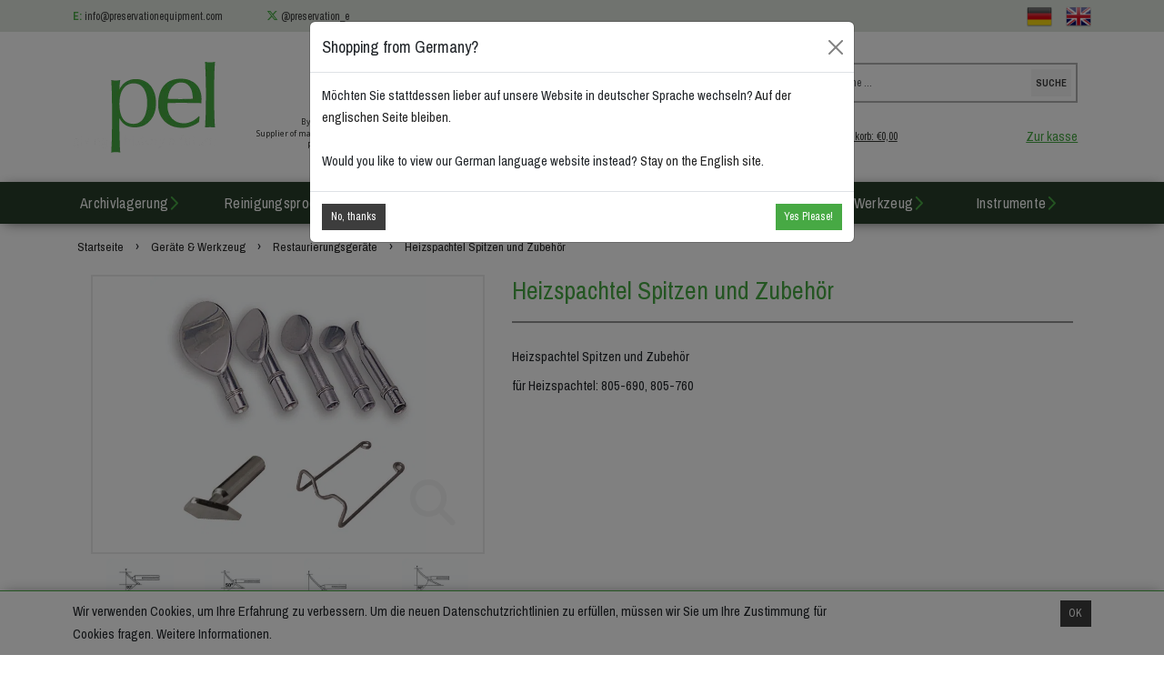

--- FILE ---
content_type: text/html; charset=utf-8
request_url: https://preservationequipment.de/Catalogue/Gerte-Werkzeug/Restaurierungsgerte/Heizspachtel-Spitze-und-Zubehr
body_size: 38041
content:
<!DOCTYPE html>



<html xmlns="http://www.w3.org/1999/xhtml" xml:lang="de-DE" lang="de-DE">

<head>
<!-- Templated control not found '~/templates/PreservationEquipment/Control/CountryRedirector/Default.ascx'. -->

<!-- Loading default control. -->

<!-- Begin '~/controls/default_template/Control/CountryRedirector/Default.ascx' -->

<!-- End '~/controls/default_template/Control/CountryRedirector/Default.ascx' -->

		
        
<!-- Templated control not found '~/templates/PreservationEquipment/Control/ProductTitle/Default.ascx'. -->

<!-- Loading default control. -->

<!-- Begin '~/controls/default_template/Control/ProductTitle/Default.ascx' -->

<!-- End '~/controls/default_template/Control/ProductTitle/Default.ascx' -->

	

   
        
<!-- Begin '~/templates/PreservationEquipment/Control/ProductMeta/Default.ascx' -->
<meta name="description" content="Heizspachtel Spitzen und Zubehör für Heizspachtel: 805-690, 805-760 " />
<meta name="keywords" content="heizspachtel, spachtelschuh, eisen, löten, spachtel, restaurieren, station, erwärmt" />


<meta property="og:site_name" content="" />
<meta property="og:type" content="article" />
<meta property="og:url" content="https://preservationequipment.de/Catalogue/Gerte-Werkzeug/Restaurierungsgerte/Heizspachtel-Spitze-und-Zubehr" />
<meta property="og:title" content="Heizspachtel Spitzen und Zubehör" />
<meta property="og:description" content="Heizspachtel Spitzen und Zubehör für Heizspachtel: 805-690, 805-760 " />
<meta property="og:image" content="https://peltd-preservationequipmentgermany-gob2b.b-cdn.net/imagecache/de7e7736-84bd-426f-8d58-a71200ab958d/tacking-iron-tips_600x600.jpg" />
<meta property="product:price:amount" content="14,38" />
<meta property="product:price:currency" content="EUR" />

<meta name="twitter:site" content="" />
<meta name="twitter:creator" content="" />
<meta name="twitter:card" content="product" />
<meta name="og:url" content="https://preservationequipment.de/Catalogue/Gerte-Werkzeug/Restaurierungsgerte/Heizspachtel-Spitze-und-Zubehr" />
<meta name="twitter:title" content="Heizspachtel Spitzen und Zubehör" />
<meta name="twitter:description" content="Heizspachtel Spitzen und Zubehör für Heizspachtel: 805-690, 805-760 " />
<meta name="twitter:image" content="https://preservationequipment.dehttps://peltd-preservationequipmentgermany-gob2b.b-cdn.net/imagecache/de7e7736-84bd-426f-8d58-a71200ab958d/tacking-iron-tips_600x600.jpg" />
<meta name="twitter:image:width" content="600" />
<meta name="twitter:image:height" content="600" />
<meta name="twitter:label1" content="Price" />
<meta name="twitter:data1" content="14,38" />

<link rel="canonical" href="https://preservationequipment.de/Catalogue/Gerte-Werkzeug/Restaurierungsgerte/Heizspachtel-Spitze-und-Zubehr" />

 
        <script type="application/ld+json">
{
"@context" : "http://schema.org",
"@type" : "Product",
"name" : "Heizspachtel Spitzen und Zubeh&#246;r",
"image" : "https://preservationequipment.dehttps://peltd-preservationequipmentgermany-gob2b.b-cdn.net/imagecache/de7e7736-84bd-426f-8d58-a71200ab958d/tacking-iron-tips_600x600.jpg",
"description" : "&lt;p&gt;Heizspachtel Spitzen und Zubeh&#246;r&lt;/p&gt;&lt;p&gt;f&#252;r Heizspachtel: 805-690, 805-760 &lt;/p&gt;",
"offers" : {
"@type" : "Offer",
"price" : "14.3800",
"priceCurrency" : "EUR",
"availability" : "http://schema.org/InStock",
"url" : "https://preservationequipment.de/Catalogue/Gerte-Werkzeug/Restaurierungsgerte/Heizspachtel-Spitze-und-Zubehr"
}
}
</script>
                
    

<!-- End '~/templates/PreservationEquipment/Control/ProductMeta/Default.ascx' -->

    

   
        
<!-- Templated control not found '~/templates/PreservationEquipment/Control/ProductRobots/Default.ascx'. -->

<!-- Loading default control. -->

<!-- Begin '~/controls/default_template/Control/ProductRobots/Default.ascx' -->
<meta name="robots" content="index, follow" />
<!-- End '~/controls/default_template/Control/ProductRobots/Default.ascx' -->

    

            
<!-- Begin '~/templates/PreservationEquipment/Control/GoogleAnalytics/TagManagerContainer.ascx' -->


<!-- End '~/templates/PreservationEquipment/Control/GoogleAnalytics/TagManagerContainer.ascx' -->

        <link href="https://cdn.jsdelivr.net/npm/bootstrap@5.3.3/dist/css/bootstrap.min.css" rel="stylesheet" media="all" type="text/css" /><link href="https://cdn.gob2b.com/V3/ShopfrontResponsive/css/aspidistra-bootstrap-migrate.min.css?v=1.1.86" rel="stylesheet" media="all" type="text/css" />
<!-- Begin '~/templates/PreservationEquipment/Site/meta.ascx' -->
<link href="https://cdn.gob2b.com/V3/ThirdParty/FontAwesome/6.4.2/css/fontawesome-all.min.css" rel="preload" as="style" media="all" type="text/css" /> 
<link href="https://cdn.gob2b.com/V3/ThirdParty/FontAwesome/6.4.2/css/fontawesome-all.min.css" rel="stylesheet" media="all" type="text/css" /> 

<link rel="preload" href="//code.jquery.com/ui/1.10.4/themes/ui-lightness/jquery-ui.css" as="style" onload="this.onload=null;this.rel='stylesheet'">
<link rel="stylesheet" href="//code.jquery.com/ui/1.10.4/themes/ui-lightness/jquery-ui.css">

<link href="https://fonts.googleapis.com/css?family=Droid+Sans:400,700" rel="stylesheet">


        <link href="https://cdn.gob2b.com/V3/ShopfrontResponsive/css/Legacy/structure.min.css?v=1.1.86" rel="stylesheet" media="all" type="text/css" /> 
        <link href="https://cdn.gob2b.com/V3/ShopfrontResponsive/css/Legacy/forms.min.css?v=1.1.86" rel="stylesheet" media="all" type="text/css" /> 
        <link href="https://cdn.gob2b.com/V3/ThirdParty/Formstone/1.4.20/css/formstone-styles.min.css" rel="preload" as="style" media="all" type="text/css" /> 
        <link href="https://cdn.gob2b.com/V3/ThirdParty/Formstone/1.4.20/css/formstone-styles.min.css" rel="stylesheet" media="all" type="text/css" /> 
    

<meta http-equiv="X-UA-Compatible" content="IE=100" >
<meta name="viewport" content="width=device-width, initial-scale=1">


        <link href="/templates/PreservationEquipment/css/screen.min.css?v=b322d6fc-d96e-497b-9c9d-2607c1ab58f2" rel="stylesheet" media="all" type="text/css" /> 
        <link href="/templates/PreservationEquipment/css/nav.min.css?v=b322d6fc-d96e-497b-9c9d-2607c1ab58f2" rel="stylesheet" media="all" type="text/css" /> 
        <link href="/templates/PreservationEquipment/css/forms.min.css?v=b322d6fc-d96e-497b-9c9d-2607c1ab58f2" rel="stylesheet" media="all" type="text/css" /> 
        <link href="/templates/PreservationEquipment/css/animate.min.css?v=b322d6fc-d96e-497b-9c9d-2607c1ab58f2" rel="stylesheet" media="all" type="text/css" /> 
        <link href="/templates/PreservationEquipment/css/print.min.css?v=b322d6fc-d96e-497b-9c9d-2607c1ab58f2" rel="stylesheet" media="print" type="text/css" /> 
    


        <link href="https://fonts.googleapis.com/css?family=Pragati+Narrow:400,700" rel="stylesheet">
        
                <link href="/templates/PreservationEquipment/css/pelde.min.css?v=b322d6fc-d96e-497b-9c9d-2607c1ab58f2" rel="stylesheet" media="all" type="text/css" /> 
            
        <!-- TrustBox script --> <script type="text/javascript"src="//widget.trustpilot.com/bootstrap/v5/tp.widget.bootstrap.min.js"async></script> <!-- End Trustbox script -->
    

<link rel="apple-touch-icon" sizes="120x120" href="/templates/PreservationEquipment/Images/Icons/de/apple-touch-icon.png">
<link rel="icon" type="image/png" sizes="32x32" href="/templates/PreservationEquipment/Images/Icons/de/favicon-32x32.png">
<link rel="icon" type="image/png" sizes="16x16" href="/templates/PreservationEquipment/Images/Icons/de/favicon-16x16.png">
<link rel="manifest" href="/templates/PreservationEquipment/Images/Icons/de/site.json">
<link rel="mask-icon" href="/templates/PreservationEquipment/Images/Icons/de/safari-pinned-tab.svg" color="#5bbad5">
<link rel="shortcut icon" href="/templates/PreservationEquipment/Images/Icons/de/favicon.ico">
<meta name="msapplication-TileColor" content="#ffffff">
<meta name="msapplication-config" content="/templates/PreservationEquipment/Images/Icons/de/browserconfig.xml">
<meta name="theme-color" content="#ffffff">

<script id="mcjs">
!function(c,h,i,m,p){m=c.createElement(h),p=c.getElementsByTagName(h)[0],m.async=1,m.src=i,p.parentNode.insertBefore(m,p)}
(document,"script","https://chimpstatic.com/mcjs-connected/js/users/5e5ead5623bcb62ca1085d817/021dd1a33eeba7c013b9e3516.js");
</script>



    
            
                    
                            <link rel="alternate" hreflang="en" href='https://www.preservationequipment.com/Catalogue/Equipment-Tools/Instruments-Meters/Tips-and-Accessories-for-Tacking-Irons' />                            
                        
                
        

<!-- End '~/templates/PreservationEquipment/Site/meta.ascx' -->

<!-- Templated control not found '~/templates/PreservationEquipment/Control/GeneratedFavicon/Default.ascx'. -->

<!-- Loading default control. -->

<!-- Begin '~/controls/default_template/Control/GeneratedFavicon/Default.ascx' -->



<!-- End '~/controls/default_template/Control/GeneratedFavicon/Default.ascx' -->

            
        <style type="text/css">
	.LogoImageBackground { background-image: url(https://peltd-preservationequipmentgermany-gob2b.b-cdn.net/imagecache/fe1bccf1-0255-46bf-8cdb-acaa013662d0/logo_157x100.png) !important; }

</style>
            <link href="https://cdn.gob2b.com/V3/ShopfrontResponsive/css/print.min.css?v=1.1.86" rel="stylesheet" media="print" type="text/css" />            
        <link href="https://cdn.jsdelivr.net/npm/jquery-ui@1.14.1/themes/base/all.css" rel="stylesheet" media="all" type="text/css" />
            
<!-- Templated control not found '~/templates/PreservationEquipment/Control/GoogleAnalytics/AnalyticsTracker.ascx'. -->

<!-- Loading default control. -->

<!-- Begin '~/controls/default_template/Control/GoogleAnalytics/AnalyticsTracker.ascx' -->

<!-- Google Analytics -->
<script>
(function(i,s,o,g,r,a,m){i['GoogleAnalyticsObject']=r;i[r]=i[r]||function(){
(i[r].q=i[r].q||[]).push(arguments)},i[r].l=1*new Date();a=s.createElement(o),
m=s.getElementsByTagName(o)[0];a.async=1;a.src=g;m.parentNode.insertBefore(a,m)
})(window,document,'script','//www.google-analytics.com/analytics.js','ga');
ga('create', 'UA-19082014-2', 'auto');
ga('set', 'dimension1', 'Retail');
ga('send', 'pageview');
</script>
<!-- End Google Analytics -->



<!-- End '~/controls/default_template/Control/GoogleAnalytics/AnalyticsTracker.ascx' -->

        
            <script src="https://cdn.jsdelivr.net/npm/jquery@3.7.1/dist/jquery.min.js" ></script> 
        <title>
	Heizspachtel Spitzen und Zubeh&#246;r - Preservation Equipment Deutschland
</title></head>

<body class="PageBgBackground BodyImageBackground gob2b-header-style--default gob2b-menu-type--horizontal gob2b-complex-product-thumbnail-price-display--true">


        
<!-- Templated control not found '~/templates/PreservationEquipment/Control/GoogleAnalytics/TagManagerContainerNoScript.ascx'. -->

<!-- Loading default control. -->

<!-- Begin '~/controls/default_template/Control/GoogleAnalytics/TagManagerContainerNoScript.ascx' -->


<!-- End '~/controls/default_template/Control/GoogleAnalytics/TagManagerContainerNoScript.ascx' -->

    




<form method="post" action="/catalogue/product.aspx?node_id=1f439623-3e01-477e-a484-a48301263c86" onsubmit="javascript:return WebForm_OnSubmit();" id="ctl04">
<div class="aspNetHidden">
<input type="hidden" name="__EVENTTARGET" id="__EVENTTARGET" value="" />
<input type="hidden" name="__EVENTARGUMENT" id="__EVENTARGUMENT" value="" />
<input type="hidden" name="__VIEWSTATE" id="__VIEWSTATE" value="/[base64]" />
</div>

<script type="text/javascript">
//<![CDATA[
var theForm = document.forms['ctl04'];
if (!theForm) {
    theForm = document.ctl04;
}
function __doPostBack(eventTarget, eventArgument) {
    if (!theForm.onsubmit || (theForm.onsubmit() != false)) {
        theForm.__EVENTTARGET.value = eventTarget;
        theForm.__EVENTARGUMENT.value = eventArgument;
        theForm.submit();
    }
}
//]]>
</script>


<script src="https://ajax.aspnetcdn.com/ajax/4.6/1/WebForms.js" type="text/javascript"></script>
<script type="text/javascript">
//<![CDATA[
window.WebForm_PostBackOptions||document.write('<script type="text/javascript" src="/WebResource.axd?d=MaPBmBCHmNXKX0EUo6ZE2iqeSXNMrD1Uuyc8AZ25-cgylS4UGl6x_CtwYYUpK9Uh1XboQos2wZjYktBqcJo5hyxDStlNxaQBFgTEjppM5S41&amp;t=638901577900000000"><\/script>');//]]>
</script>



<script src="https://ajax.aspnetcdn.com/ajax/4.6/1/WebUIValidation.js" type="text/javascript"></script>
<script src="/ScriptResource.axd?d=KF9zubb7dokdFFGAfL1nQ8gpsBa98L-4rWWNiOTl7ZHpZkMfSjj1oCE7ipV7bQdmEfTx85G-IA1X-COl7WhH8SAvc8Li6JCxIc9ubiuw4prfwlSUUzJiTtDdbUZxIn2-6KMuL2p5OCZ-ROemGajHJg2&amp;t=ffffffffa5177bee" type="text/javascript"></script>
<script type="text/javascript">
//<![CDATA[
(window.Sys && Sys._Application && Sys.Observer)||document.write('<script type="text/javascript" src="/ScriptResource.axd?d=KF9zubb7dokdFFGAfL1nQ8gpsBa98L-4rWWNiOTl7ZHpZkMfSjj1oCE7ipV7bQdmEfTx85G-IA1X-COl7WhH8SAvc8Li6JCxIc9ubiuw4prfwlSUUzJiTtDdbUZxIn2-6KMuL2p5OCZ-ROemGajHJg2&t=ffffffffa5177bee"><\/script>');//]]>
</script>

<script src="/ScriptResource.axd?d=O-KciMPmyDnXAFILatyZdp_TBImes4DuDw3I_lHh7PrTo7kGgxCf41Ft9s3UeSsTS2oWAMReFunqaY41FYYzF5DmVddzlB4XgVlhJJkIq26SOg3LHFYVzXkMEN426oSbSjg1Vsfrrx8LcHyarG9O6w2&amp;t=ffffffffa5177bee" type="text/javascript"></script>
<script type="text/javascript">
//<![CDATA[
(window.Sys && Sys.WebForms)||document.write('<script type="text/javascript" src="/ScriptResource.axd?d=O-KciMPmyDnXAFILatyZdp_TBImes4DuDw3I_lHh7PrTo7kGgxCf41Ft9s3UeSsTS2oWAMReFunqaY41FYYzF5DmVddzlB4XgVlhJJkIq26SOg3LHFYVzXkMEN426oSbSjg1Vsfrrx8LcHyarG9O6w2&t=ffffffffa5177bee"><\/script>');Type.registerNamespace('Aspidistra.Ecommerce.Web.ScriptServices');
Aspidistra.Ecommerce.Web.ScriptServices.SalesScriptService=function() {
Aspidistra.Ecommerce.Web.ScriptServices.SalesScriptService.initializeBase(this);
this._timeout = 0;
this._userContext = null;
this._succeeded = null;
this._failed = null;
}
Aspidistra.Ecommerce.Web.ScriptServices.SalesScriptService.prototype={
_get_path:function() {
 var p = this.get_path();
 if (p) return p;
 else return Aspidistra.Ecommerce.Web.ScriptServices.SalesScriptService._staticInstance.get_path();},
AddCustomisableToOrder:function(productId,quantity,customisationAnswer,succeededCallback, failedCallback, userContext) {
return this._invoke(this._get_path(), 'AddCustomisableToOrder',false,{productId:productId,quantity:quantity,customisationAnswer:customisationAnswer},succeededCallback,failedCallback,userContext); },
AddBundleToOrder:function(productId,quantity,listChoices,matrixChoices,customisation,succeededCallback, failedCallback, userContext) {
return this._invoke(this._get_path(), 'AddBundleToOrder',false,{productId:productId,quantity:quantity,listChoices:listChoices,matrixChoices:matrixChoices,customisation:customisation},succeededCallback,failedCallback,userContext); },
AddToOrder:function(orderItems,succeededCallback, failedCallback, userContext) {
return this._invoke(this._get_path(), 'AddToOrder',false,{orderItems:orderItems},succeededCallback,failedCallback,userContext); },
AddToOrderByStockCode:function(orderItems,succeededCallback, failedCallback, userContext) {
return this._invoke(this._get_path(), 'AddToOrderByStockCode',false,{orderItems:orderItems},succeededCallback,failedCallback,userContext); },
SetOrderItemQuantity:function(orderItemId,number,succeededCallback, failedCallback, userContext) {
return this._invoke(this._get_path(), 'SetOrderItemQuantity',false,{orderItemId:orderItemId,number:number},succeededCallback,failedCallback,userContext); },
ChangeOrderItemQuantity:function(orderItemId,adjustment,succeededCallback, failedCallback, userContext) {
return this._invoke(this._get_path(), 'ChangeOrderItemQuantity',false,{orderItemId:orderItemId,adjustment:adjustment},succeededCallback,failedCallback,userContext); },
OverrideOrderItemPrice:function(details,succeededCallback, failedCallback, userContext) {
return this._invoke(this._get_path(), 'OverrideOrderItemPrice',false,{details:details},succeededCallback,failedCallback,userContext); },
DeleteOrderItem:function(orderItemId,succeededCallback, failedCallback, userContext) {
return this._invoke(this._get_path(), 'DeleteOrderItem',false,{orderItemId:orderItemId},succeededCallback,failedCallback,userContext); },
DeleteAllOrderItems:function(succeededCallback, failedCallback, userContext) {
return this._invoke(this._get_path(), 'DeleteAllOrderItems',false,{},succeededCallback,failedCallback,userContext); },
GetCurrentOrder:function(succeededCallback, failedCallback, userContext) {
return this._invoke(this._get_path(), 'GetCurrentOrder',false,{},succeededCallback,failedCallback,userContext); },
GetAgentAccounts:function(succeededCallback, failedCallback, userContext) {
return this._invoke(this._get_path(), 'GetAgentAccounts',false,{},succeededCallback,failedCallback,userContext); },
SetAgentAccount:function(accountEncrypted,succeededCallback, failedCallback, userContext) {
return this._invoke(this._get_path(), 'SetAgentAccount',false,{accountEncrypted:accountEncrypted},succeededCallback,failedCallback,userContext); },
GetSessionInfo:function(succeededCallback, failedCallback, userContext) {
return this._invoke(this._get_path(), 'GetSessionInfo',false,{},succeededCallback,failedCallback,userContext); },
AppLogin:function(details,succeededCallback, failedCallback, userContext) {
return this._invoke(this._get_path(), 'AppLogin',false,{details:details},succeededCallback,failedCallback,userContext); },
GetAppGlobalResources:function(succeededCallback, failedCallback, userContext) {
return this._invoke(this._get_path(), 'GetAppGlobalResources',false,{},succeededCallback,failedCallback,userContext); },
PutAppDiagnostic:function(diagnostic,succeededCallback, failedCallback, userContext) {
return this._invoke(this._get_path(), 'PutAppDiagnostic',false,{diagnostic:diagnostic},succeededCallback,failedCallback,userContext); },
GetAppCheckoutToken:function(encryptedOrderId,succeededCallback, failedCallback, userContext) {
return this._invoke(this._get_path(), 'GetAppCheckoutToken',false,{encryptedOrderId:encryptedOrderId},succeededCallback,failedCallback,userContext); }}
Aspidistra.Ecommerce.Web.ScriptServices.SalesScriptService.registerClass('Aspidistra.Ecommerce.Web.ScriptServices.SalesScriptService',Sys.Net.WebServiceProxy);
Aspidistra.Ecommerce.Web.ScriptServices.SalesScriptService._staticInstance = new Aspidistra.Ecommerce.Web.ScriptServices.SalesScriptService();
Aspidistra.Ecommerce.Web.ScriptServices.SalesScriptService.set_path = function(value) { Aspidistra.Ecommerce.Web.ScriptServices.SalesScriptService._staticInstance.set_path(value); }
Aspidistra.Ecommerce.Web.ScriptServices.SalesScriptService.get_path = function() { return Aspidistra.Ecommerce.Web.ScriptServices.SalesScriptService._staticInstance.get_path(); }
Aspidistra.Ecommerce.Web.ScriptServices.SalesScriptService.set_timeout = function(value) { Aspidistra.Ecommerce.Web.ScriptServices.SalesScriptService._staticInstance.set_timeout(value); }
Aspidistra.Ecommerce.Web.ScriptServices.SalesScriptService.get_timeout = function() { return Aspidistra.Ecommerce.Web.ScriptServices.SalesScriptService._staticInstance.get_timeout(); }
Aspidistra.Ecommerce.Web.ScriptServices.SalesScriptService.set_defaultUserContext = function(value) { Aspidistra.Ecommerce.Web.ScriptServices.SalesScriptService._staticInstance.set_defaultUserContext(value); }
Aspidistra.Ecommerce.Web.ScriptServices.SalesScriptService.get_defaultUserContext = function() { return Aspidistra.Ecommerce.Web.ScriptServices.SalesScriptService._staticInstance.get_defaultUserContext(); }
Aspidistra.Ecommerce.Web.ScriptServices.SalesScriptService.set_defaultSucceededCallback = function(value) { Aspidistra.Ecommerce.Web.ScriptServices.SalesScriptService._staticInstance.set_defaultSucceededCallback(value); }
Aspidistra.Ecommerce.Web.ScriptServices.SalesScriptService.get_defaultSucceededCallback = function() { return Aspidistra.Ecommerce.Web.ScriptServices.SalesScriptService._staticInstance.get_defaultSucceededCallback(); }
Aspidistra.Ecommerce.Web.ScriptServices.SalesScriptService.set_defaultFailedCallback = function(value) { Aspidistra.Ecommerce.Web.ScriptServices.SalesScriptService._staticInstance.set_defaultFailedCallback(value); }
Aspidistra.Ecommerce.Web.ScriptServices.SalesScriptService.get_defaultFailedCallback = function() { return Aspidistra.Ecommerce.Web.ScriptServices.SalesScriptService._staticInstance.get_defaultFailedCallback(); }
Aspidistra.Ecommerce.Web.ScriptServices.SalesScriptService.set_enableJsonp = function(value) { Aspidistra.Ecommerce.Web.ScriptServices.SalesScriptService._staticInstance.set_enableJsonp(value); }
Aspidistra.Ecommerce.Web.ScriptServices.SalesScriptService.get_enableJsonp = function() { return Aspidistra.Ecommerce.Web.ScriptServices.SalesScriptService._staticInstance.get_enableJsonp(); }
Aspidistra.Ecommerce.Web.ScriptServices.SalesScriptService.set_jsonpCallbackParameter = function(value) { Aspidistra.Ecommerce.Web.ScriptServices.SalesScriptService._staticInstance.set_jsonpCallbackParameter(value); }
Aspidistra.Ecommerce.Web.ScriptServices.SalesScriptService.get_jsonpCallbackParameter = function() { return Aspidistra.Ecommerce.Web.ScriptServices.SalesScriptService._staticInstance.get_jsonpCallbackParameter(); }
Aspidistra.Ecommerce.Web.ScriptServices.SalesScriptService.set_path("/ScriptServices/SalesScriptService.asmx");
Aspidistra.Ecommerce.Web.ScriptServices.SalesScriptService.AddCustomisableToOrder= function(productId,quantity,customisationAnswer,onSuccess,onFailed,userContext) {Aspidistra.Ecommerce.Web.ScriptServices.SalesScriptService._staticInstance.AddCustomisableToOrder(productId,quantity,customisationAnswer,onSuccess,onFailed,userContext); }
Aspidistra.Ecommerce.Web.ScriptServices.SalesScriptService.AddBundleToOrder= function(productId,quantity,listChoices,matrixChoices,customisation,onSuccess,onFailed,userContext) {Aspidistra.Ecommerce.Web.ScriptServices.SalesScriptService._staticInstance.AddBundleToOrder(productId,quantity,listChoices,matrixChoices,customisation,onSuccess,onFailed,userContext); }
Aspidistra.Ecommerce.Web.ScriptServices.SalesScriptService.AddToOrder= function(orderItems,onSuccess,onFailed,userContext) {Aspidistra.Ecommerce.Web.ScriptServices.SalesScriptService._staticInstance.AddToOrder(orderItems,onSuccess,onFailed,userContext); }
Aspidistra.Ecommerce.Web.ScriptServices.SalesScriptService.AddToOrderByStockCode= function(orderItems,onSuccess,onFailed,userContext) {Aspidistra.Ecommerce.Web.ScriptServices.SalesScriptService._staticInstance.AddToOrderByStockCode(orderItems,onSuccess,onFailed,userContext); }
Aspidistra.Ecommerce.Web.ScriptServices.SalesScriptService.SetOrderItemQuantity= function(orderItemId,number,onSuccess,onFailed,userContext) {Aspidistra.Ecommerce.Web.ScriptServices.SalesScriptService._staticInstance.SetOrderItemQuantity(orderItemId,number,onSuccess,onFailed,userContext); }
Aspidistra.Ecommerce.Web.ScriptServices.SalesScriptService.ChangeOrderItemQuantity= function(orderItemId,adjustment,onSuccess,onFailed,userContext) {Aspidistra.Ecommerce.Web.ScriptServices.SalesScriptService._staticInstance.ChangeOrderItemQuantity(orderItemId,adjustment,onSuccess,onFailed,userContext); }
Aspidistra.Ecommerce.Web.ScriptServices.SalesScriptService.OverrideOrderItemPrice= function(details,onSuccess,onFailed,userContext) {Aspidistra.Ecommerce.Web.ScriptServices.SalesScriptService._staticInstance.OverrideOrderItemPrice(details,onSuccess,onFailed,userContext); }
Aspidistra.Ecommerce.Web.ScriptServices.SalesScriptService.DeleteOrderItem= function(orderItemId,onSuccess,onFailed,userContext) {Aspidistra.Ecommerce.Web.ScriptServices.SalesScriptService._staticInstance.DeleteOrderItem(orderItemId,onSuccess,onFailed,userContext); }
Aspidistra.Ecommerce.Web.ScriptServices.SalesScriptService.DeleteAllOrderItems= function(onSuccess,onFailed,userContext) {Aspidistra.Ecommerce.Web.ScriptServices.SalesScriptService._staticInstance.DeleteAllOrderItems(onSuccess,onFailed,userContext); }
Aspidistra.Ecommerce.Web.ScriptServices.SalesScriptService.GetCurrentOrder= function(onSuccess,onFailed,userContext) {Aspidistra.Ecommerce.Web.ScriptServices.SalesScriptService._staticInstance.GetCurrentOrder(onSuccess,onFailed,userContext); }
Aspidistra.Ecommerce.Web.ScriptServices.SalesScriptService.GetAgentAccounts= function(onSuccess,onFailed,userContext) {Aspidistra.Ecommerce.Web.ScriptServices.SalesScriptService._staticInstance.GetAgentAccounts(onSuccess,onFailed,userContext); }
Aspidistra.Ecommerce.Web.ScriptServices.SalesScriptService.SetAgentAccount= function(accountEncrypted,onSuccess,onFailed,userContext) {Aspidistra.Ecommerce.Web.ScriptServices.SalesScriptService._staticInstance.SetAgentAccount(accountEncrypted,onSuccess,onFailed,userContext); }
Aspidistra.Ecommerce.Web.ScriptServices.SalesScriptService.GetSessionInfo= function(onSuccess,onFailed,userContext) {Aspidistra.Ecommerce.Web.ScriptServices.SalesScriptService._staticInstance.GetSessionInfo(onSuccess,onFailed,userContext); }
Aspidistra.Ecommerce.Web.ScriptServices.SalesScriptService.AppLogin= function(details,onSuccess,onFailed,userContext) {Aspidistra.Ecommerce.Web.ScriptServices.SalesScriptService._staticInstance.AppLogin(details,onSuccess,onFailed,userContext); }
Aspidistra.Ecommerce.Web.ScriptServices.SalesScriptService.GetAppGlobalResources= function(onSuccess,onFailed,userContext) {Aspidistra.Ecommerce.Web.ScriptServices.SalesScriptService._staticInstance.GetAppGlobalResources(onSuccess,onFailed,userContext); }
Aspidistra.Ecommerce.Web.ScriptServices.SalesScriptService.PutAppDiagnostic= function(diagnostic,onSuccess,onFailed,userContext) {Aspidistra.Ecommerce.Web.ScriptServices.SalesScriptService._staticInstance.PutAppDiagnostic(diagnostic,onSuccess,onFailed,userContext); }
Aspidistra.Ecommerce.Web.ScriptServices.SalesScriptService.GetAppCheckoutToken= function(encryptedOrderId,onSuccess,onFailed,userContext) {Aspidistra.Ecommerce.Web.ScriptServices.SalesScriptService._staticInstance.GetAppCheckoutToken(encryptedOrderId,onSuccess,onFailed,userContext); }
var gtc = Sys.Net.WebServiceProxy._generateTypedConstructor;
if (typeof(Aspidistra.Ecommerce.Web.ScriptServices.ListChoice) === 'undefined') {
Aspidistra.Ecommerce.Web.ScriptServices.ListChoice=gtc("Aspidistra.Ecommerce.Web.ScriptServices.ListChoice");
Aspidistra.Ecommerce.Web.ScriptServices.ListChoice.registerClass('Aspidistra.Ecommerce.Web.ScriptServices.ListChoice');
}
if (typeof(Aspidistra.Ecommerce.Web.ScriptServices.MatrixChoice) === 'undefined') {
Aspidistra.Ecommerce.Web.ScriptServices.MatrixChoice=gtc("Aspidistra.Ecommerce.Web.ScriptServices.MatrixChoice");
Aspidistra.Ecommerce.Web.ScriptServices.MatrixChoice.registerClass('Aspidistra.Ecommerce.Web.ScriptServices.MatrixChoice');
}
Type.registerNamespace('Aspidistra.Ecommerce.Web.ScriptServices.TransferObjects');
if (typeof(Aspidistra.Ecommerce.Web.ScriptServices.TransferObjects.OrderResultDTO) === 'undefined') {
Aspidistra.Ecommerce.Web.ScriptServices.TransferObjects.OrderResultDTO=gtc("Aspidistra.Ecommerce.Web.ScriptServices.TransferObjects.OrderResultDTO");
Aspidistra.Ecommerce.Web.ScriptServices.TransferObjects.OrderResultDTO.registerClass('Aspidistra.Ecommerce.Web.ScriptServices.TransferObjects.OrderResultDTO');
}
if (typeof(Aspidistra.Ecommerce.Web.ScriptServices.AjaxOrderItem) === 'undefined') {
Aspidistra.Ecommerce.Web.ScriptServices.AjaxOrderItem=gtc("Aspidistra.Ecommerce.Web.ScriptServices.AjaxOrderItem");
Aspidistra.Ecommerce.Web.ScriptServices.AjaxOrderItem.registerClass('Aspidistra.Ecommerce.Web.ScriptServices.AjaxOrderItem');
}
if (typeof(Aspidistra.Ecommerce.Web.ScriptServices.AjaxStockCodeItem) === 'undefined') {
Aspidistra.Ecommerce.Web.ScriptServices.AjaxStockCodeItem=gtc("Aspidistra.Ecommerce.Web.ScriptServices.AjaxStockCodeItem");
Aspidistra.Ecommerce.Web.ScriptServices.AjaxStockCodeItem.registerClass('Aspidistra.Ecommerce.Web.ScriptServices.AjaxStockCodeItem');
}
if (typeof(Aspidistra.Ecommerce.Web.ScriptServices.TransferObjects.OverridePriceDTO) === 'undefined') {
Aspidistra.Ecommerce.Web.ScriptServices.TransferObjects.OverridePriceDTO=gtc("Aspidistra.Ecommerce.Web.ScriptServices.TransferObjects.OverridePriceDTO");
Aspidistra.Ecommerce.Web.ScriptServices.TransferObjects.OverridePriceDTO.registerClass('Aspidistra.Ecommerce.Web.ScriptServices.TransferObjects.OverridePriceDTO');
}
if (typeof(Aspidistra.Ecommerce.Web.ScriptServices.TransferObjects.AccountSummaryDTO) === 'undefined') {
Aspidistra.Ecommerce.Web.ScriptServices.TransferObjects.AccountSummaryDTO=gtc("Aspidistra.Ecommerce.Web.ScriptServices.TransferObjects.AccountSummaryDTO");
Aspidistra.Ecommerce.Web.ScriptServices.TransferObjects.AccountSummaryDTO.registerClass('Aspidistra.Ecommerce.Web.ScriptServices.TransferObjects.AccountSummaryDTO');
}
if (typeof(Aspidistra.Ecommerce.Web.ScriptServices.TransferObjects.SessionInfoDTO) === 'undefined') {
Aspidistra.Ecommerce.Web.ScriptServices.TransferObjects.SessionInfoDTO=gtc("Aspidistra.Ecommerce.Web.ScriptServices.TransferObjects.SessionInfoDTO");
Aspidistra.Ecommerce.Web.ScriptServices.TransferObjects.SessionInfoDTO.registerClass('Aspidistra.Ecommerce.Web.ScriptServices.TransferObjects.SessionInfoDTO');
}
if (typeof(Aspidistra.Ecommerce.Web.ScriptServices.TransferObjects.LoginRequestDTO) === 'undefined') {
Aspidistra.Ecommerce.Web.ScriptServices.TransferObjects.LoginRequestDTO=gtc("Aspidistra.Ecommerce.Web.ScriptServices.TransferObjects.LoginRequestDTO");
Aspidistra.Ecommerce.Web.ScriptServices.TransferObjects.LoginRequestDTO.registerClass('Aspidistra.Ecommerce.Web.ScriptServices.TransferObjects.LoginRequestDTO');
}
if (typeof(Aspidistra.Ecommerce.Web.ScriptServices.TransferObjects.AppGlobalResourcesDTO) === 'undefined') {
Aspidistra.Ecommerce.Web.ScriptServices.TransferObjects.AppGlobalResourcesDTO=gtc("Aspidistra.Ecommerce.Web.ScriptServices.TransferObjects.AppGlobalResourcesDTO");
Aspidistra.Ecommerce.Web.ScriptServices.TransferObjects.AppGlobalResourcesDTO.registerClass('Aspidistra.Ecommerce.Web.ScriptServices.TransferObjects.AppGlobalResourcesDTO');
}
if (typeof(Aspidistra.Ecommerce.Web.ScriptServices.TransferObjects.AppDiagnosticDTO) === 'undefined') {
Aspidistra.Ecommerce.Web.ScriptServices.TransferObjects.AppDiagnosticDTO=gtc("Aspidistra.Ecommerce.Web.ScriptServices.TransferObjects.AppDiagnosticDTO");
Aspidistra.Ecommerce.Web.ScriptServices.TransferObjects.AppDiagnosticDTO.registerClass('Aspidistra.Ecommerce.Web.ScriptServices.TransferObjects.AppDiagnosticDTO');
}
Type.registerNamespace('Aspidistra.Ecommerce.Web.ScriptServices');
Aspidistra.Ecommerce.Web.ScriptServices.ProductScriptService=function() {
Aspidistra.Ecommerce.Web.ScriptServices.ProductScriptService.initializeBase(this);
this._timeout = 0;
this._userContext = null;
this._succeeded = null;
this._failed = null;
}
Aspidistra.Ecommerce.Web.ScriptServices.ProductScriptService.prototype={
_get_path:function() {
 var p = this.get_path();
 if (p) return p;
 else return Aspidistra.Ecommerce.Web.ScriptServices.ProductScriptService._staticInstance.get_path();},
AddControlValueToSession:function(Key,Value,succeededCallback, failedCallback, userContext) {
return this._invoke(this._get_path(), 'AddControlValueToSession',false,{Key:Key,Value:Value},succeededCallback,failedCallback,userContext); },
SessionKeyExists:function(Key,succeededCallback, failedCallback, userContext) {
return this._invoke(this._get_path(), 'SessionKeyExists',false,{Key:Key},succeededCallback,failedCallback,userContext); },
GetSessionValue:function(Key,succeededCallback, failedCallback, userContext) {
return this._invoke(this._get_path(), 'GetSessionValue',false,{Key:Key},succeededCallback,failedCallback,userContext); },
SetSessionValue:function(Key,Value,succeededCallback, failedCallback, userContext) {
return this._invoke(this._get_path(), 'SetSessionValue',false,{Key:Key,Value:Value},succeededCallback,failedCallback,userContext); },
GetProductFilterPriceSliderMaxKey:function(succeededCallback, failedCallback, userContext) {
return this._invoke(this._get_path(), 'GetProductFilterPriceSliderMaxKey',false,{},succeededCallback,failedCallback,userContext); },
GetProductFilterPriceSliderMinKey:function(succeededCallback, failedCallback, userContext) {
return this._invoke(this._get_path(), 'GetProductFilterPriceSliderMinKey',false,{},succeededCallback,failedCallback,userContext); },
GetProductFilterPriceSliderStepKey:function(succeededCallback, failedCallback, userContext) {
return this._invoke(this._get_path(), 'GetProductFilterPriceSliderStepKey',false,{},succeededCallback,failedCallback,userContext); },
GetProductFilterPriceOnNetKey:function(succeededCallback, failedCallback, userContext) {
return this._invoke(this._get_path(), 'GetProductFilterPriceOnNetKey',false,{},succeededCallback,failedCallback,userContext); },
GetProductFilterPriceMin:function(succeededCallback, failedCallback, userContext) {
return this._invoke(this._get_path(), 'GetProductFilterPriceMin',false,{},succeededCallback,failedCallback,userContext); },
GetProductFilterPriceMax:function(succeededCallback, failedCallback, userContext) {
return this._invoke(this._get_path(), 'GetProductFilterPriceMax',false,{},succeededCallback,failedCallback,userContext); },
GetProductFilterPriceStep:function(succeededCallback, failedCallback, userContext) {
return this._invoke(this._get_path(), 'GetProductFilterPriceStep',false,{},succeededCallback,failedCallback,userContext); },
GetProductFilterOnNetState:function(succeededCallback, failedCallback, userContext) {
return this._invoke(this._get_path(), 'GetProductFilterOnNetState',false,{},succeededCallback,failedCallback,userContext); },
SetProductFilterOnNetState:function(state,succeededCallback, failedCallback, userContext) {
return this._invoke(this._get_path(), 'SetProductFilterOnNetState',false,{state:state},succeededCallback,failedCallback,userContext); },
AddItemToWishlist:function(request,productId,succeededCallback, failedCallback, userContext) {
return this._invoke(this._get_path(), 'AddItemToWishlist',false,{request:request,productId:productId},succeededCallback,failedCallback,userContext); },
RemoveItemFromWishlist:function(request,productId,succeededCallback, failedCallback, userContext) {
return this._invoke(this._get_path(), 'RemoveItemFromWishlist',false,{request:request,productId:productId},succeededCallback,failedCallback,userContext); },
GetFastPageInfo:function(request,succeededCallback, failedCallback, userContext) {
return this._invoke(this._get_path(), 'GetFastPageInfo',false,{request:request},succeededCallback,failedCallback,userContext); },
GetFASTJson:function(request,succeededCallback, failedCallback, userContext) {
return this._invoke(this._get_path(), 'GetFASTJson',false,{request:request},succeededCallback,failedCallback,userContext); },
DetermineBundlePrice:function(request,choices,succeededCallback, failedCallback, userContext) {
return this._invoke(this._get_path(), 'DetermineBundlePrice',false,{request:request,choices:choices},succeededCallback,failedCallback,userContext); },
GetFeatureValuesByNodes:function(request,succeededCallback, failedCallback, userContext) {
return this._invoke(this._get_path(), 'GetFeatureValuesByNodes',false,{request:request},succeededCallback,failedCallback,userContext); },
GetSkusByMatrixProduct:function(productID,image,succeededCallback, failedCallback, userContext) {
return this._invoke(this._get_path(), 'GetSkusByMatrixProduct',false,{productID:productID,image:image},succeededCallback,failedCallback,userContext); },
GetElementsByBundleProduct:function(productID,image,succeededCallback, failedCallback, userContext) {
return this._invoke(this._get_path(), 'GetElementsByBundleProduct',false,{productID:productID,image:image},succeededCallback,failedCallback,userContext); },
GetFastText:function(request,succeededCallback, failedCallback, userContext) {
return this._invoke(this._get_path(), 'GetFastText',false,{request:request},succeededCallback,failedCallback,userContext); },
GetFastImages:function(request,succeededCallback, failedCallback, userContext) {
return this._invoke(this._get_path(), 'GetFastImages',false,{request:request},succeededCallback,failedCallback,userContext); },
GetNodeImages:function(request,succeededCallback, failedCallback, userContext) {
return this._invoke(this._get_path(), 'GetNodeImages',false,{request:request},succeededCallback,failedCallback,userContext); },
IsFinanceAvailableForProducts:function(request,succeededCallback, failedCallback, userContext) {
return this._invoke(this._get_path(), 'IsFinanceAvailableForProducts',false,{request:request},succeededCallback,failedCallback,userContext); },
GetValidationErrorMessage:function(succeededCallback, failedCallback, userContext) {
return this._invoke(this._get_path(), 'GetValidationErrorMessage',false,{},succeededCallback,failedCallback,userContext); }}
Aspidistra.Ecommerce.Web.ScriptServices.ProductScriptService.registerClass('Aspidistra.Ecommerce.Web.ScriptServices.ProductScriptService',Sys.Net.WebServiceProxy);
Aspidistra.Ecommerce.Web.ScriptServices.ProductScriptService._staticInstance = new Aspidistra.Ecommerce.Web.ScriptServices.ProductScriptService();
Aspidistra.Ecommerce.Web.ScriptServices.ProductScriptService.set_path = function(value) { Aspidistra.Ecommerce.Web.ScriptServices.ProductScriptService._staticInstance.set_path(value); }
Aspidistra.Ecommerce.Web.ScriptServices.ProductScriptService.get_path = function() { return Aspidistra.Ecommerce.Web.ScriptServices.ProductScriptService._staticInstance.get_path(); }
Aspidistra.Ecommerce.Web.ScriptServices.ProductScriptService.set_timeout = function(value) { Aspidistra.Ecommerce.Web.ScriptServices.ProductScriptService._staticInstance.set_timeout(value); }
Aspidistra.Ecommerce.Web.ScriptServices.ProductScriptService.get_timeout = function() { return Aspidistra.Ecommerce.Web.ScriptServices.ProductScriptService._staticInstance.get_timeout(); }
Aspidistra.Ecommerce.Web.ScriptServices.ProductScriptService.set_defaultUserContext = function(value) { Aspidistra.Ecommerce.Web.ScriptServices.ProductScriptService._staticInstance.set_defaultUserContext(value); }
Aspidistra.Ecommerce.Web.ScriptServices.ProductScriptService.get_defaultUserContext = function() { return Aspidistra.Ecommerce.Web.ScriptServices.ProductScriptService._staticInstance.get_defaultUserContext(); }
Aspidistra.Ecommerce.Web.ScriptServices.ProductScriptService.set_defaultSucceededCallback = function(value) { Aspidistra.Ecommerce.Web.ScriptServices.ProductScriptService._staticInstance.set_defaultSucceededCallback(value); }
Aspidistra.Ecommerce.Web.ScriptServices.ProductScriptService.get_defaultSucceededCallback = function() { return Aspidistra.Ecommerce.Web.ScriptServices.ProductScriptService._staticInstance.get_defaultSucceededCallback(); }
Aspidistra.Ecommerce.Web.ScriptServices.ProductScriptService.set_defaultFailedCallback = function(value) { Aspidistra.Ecommerce.Web.ScriptServices.ProductScriptService._staticInstance.set_defaultFailedCallback(value); }
Aspidistra.Ecommerce.Web.ScriptServices.ProductScriptService.get_defaultFailedCallback = function() { return Aspidistra.Ecommerce.Web.ScriptServices.ProductScriptService._staticInstance.get_defaultFailedCallback(); }
Aspidistra.Ecommerce.Web.ScriptServices.ProductScriptService.set_enableJsonp = function(value) { Aspidistra.Ecommerce.Web.ScriptServices.ProductScriptService._staticInstance.set_enableJsonp(value); }
Aspidistra.Ecommerce.Web.ScriptServices.ProductScriptService.get_enableJsonp = function() { return Aspidistra.Ecommerce.Web.ScriptServices.ProductScriptService._staticInstance.get_enableJsonp(); }
Aspidistra.Ecommerce.Web.ScriptServices.ProductScriptService.set_jsonpCallbackParameter = function(value) { Aspidistra.Ecommerce.Web.ScriptServices.ProductScriptService._staticInstance.set_jsonpCallbackParameter(value); }
Aspidistra.Ecommerce.Web.ScriptServices.ProductScriptService.get_jsonpCallbackParameter = function() { return Aspidistra.Ecommerce.Web.ScriptServices.ProductScriptService._staticInstance.get_jsonpCallbackParameter(); }
Aspidistra.Ecommerce.Web.ScriptServices.ProductScriptService.set_path("/ScriptServices/ProductScriptService.asmx");
Aspidistra.Ecommerce.Web.ScriptServices.ProductScriptService.AddControlValueToSession= function(Key,Value,onSuccess,onFailed,userContext) {Aspidistra.Ecommerce.Web.ScriptServices.ProductScriptService._staticInstance.AddControlValueToSession(Key,Value,onSuccess,onFailed,userContext); }
Aspidistra.Ecommerce.Web.ScriptServices.ProductScriptService.SessionKeyExists= function(Key,onSuccess,onFailed,userContext) {Aspidistra.Ecommerce.Web.ScriptServices.ProductScriptService._staticInstance.SessionKeyExists(Key,onSuccess,onFailed,userContext); }
Aspidistra.Ecommerce.Web.ScriptServices.ProductScriptService.GetSessionValue= function(Key,onSuccess,onFailed,userContext) {Aspidistra.Ecommerce.Web.ScriptServices.ProductScriptService._staticInstance.GetSessionValue(Key,onSuccess,onFailed,userContext); }
Aspidistra.Ecommerce.Web.ScriptServices.ProductScriptService.SetSessionValue= function(Key,Value,onSuccess,onFailed,userContext) {Aspidistra.Ecommerce.Web.ScriptServices.ProductScriptService._staticInstance.SetSessionValue(Key,Value,onSuccess,onFailed,userContext); }
Aspidistra.Ecommerce.Web.ScriptServices.ProductScriptService.GetProductFilterPriceSliderMaxKey= function(onSuccess,onFailed,userContext) {Aspidistra.Ecommerce.Web.ScriptServices.ProductScriptService._staticInstance.GetProductFilterPriceSliderMaxKey(onSuccess,onFailed,userContext); }
Aspidistra.Ecommerce.Web.ScriptServices.ProductScriptService.GetProductFilterPriceSliderMinKey= function(onSuccess,onFailed,userContext) {Aspidistra.Ecommerce.Web.ScriptServices.ProductScriptService._staticInstance.GetProductFilterPriceSliderMinKey(onSuccess,onFailed,userContext); }
Aspidistra.Ecommerce.Web.ScriptServices.ProductScriptService.GetProductFilterPriceSliderStepKey= function(onSuccess,onFailed,userContext) {Aspidistra.Ecommerce.Web.ScriptServices.ProductScriptService._staticInstance.GetProductFilterPriceSliderStepKey(onSuccess,onFailed,userContext); }
Aspidistra.Ecommerce.Web.ScriptServices.ProductScriptService.GetProductFilterPriceOnNetKey= function(onSuccess,onFailed,userContext) {Aspidistra.Ecommerce.Web.ScriptServices.ProductScriptService._staticInstance.GetProductFilterPriceOnNetKey(onSuccess,onFailed,userContext); }
Aspidistra.Ecommerce.Web.ScriptServices.ProductScriptService.GetProductFilterPriceMin= function(onSuccess,onFailed,userContext) {Aspidistra.Ecommerce.Web.ScriptServices.ProductScriptService._staticInstance.GetProductFilterPriceMin(onSuccess,onFailed,userContext); }
Aspidistra.Ecommerce.Web.ScriptServices.ProductScriptService.GetProductFilterPriceMax= function(onSuccess,onFailed,userContext) {Aspidistra.Ecommerce.Web.ScriptServices.ProductScriptService._staticInstance.GetProductFilterPriceMax(onSuccess,onFailed,userContext); }
Aspidistra.Ecommerce.Web.ScriptServices.ProductScriptService.GetProductFilterPriceStep= function(onSuccess,onFailed,userContext) {Aspidistra.Ecommerce.Web.ScriptServices.ProductScriptService._staticInstance.GetProductFilterPriceStep(onSuccess,onFailed,userContext); }
Aspidistra.Ecommerce.Web.ScriptServices.ProductScriptService.GetProductFilterOnNetState= function(onSuccess,onFailed,userContext) {Aspidistra.Ecommerce.Web.ScriptServices.ProductScriptService._staticInstance.GetProductFilterOnNetState(onSuccess,onFailed,userContext); }
Aspidistra.Ecommerce.Web.ScriptServices.ProductScriptService.SetProductFilterOnNetState= function(state,onSuccess,onFailed,userContext) {Aspidistra.Ecommerce.Web.ScriptServices.ProductScriptService._staticInstance.SetProductFilterOnNetState(state,onSuccess,onFailed,userContext); }
Aspidistra.Ecommerce.Web.ScriptServices.ProductScriptService.AddItemToWishlist= function(request,productId,onSuccess,onFailed,userContext) {Aspidistra.Ecommerce.Web.ScriptServices.ProductScriptService._staticInstance.AddItemToWishlist(request,productId,onSuccess,onFailed,userContext); }
Aspidistra.Ecommerce.Web.ScriptServices.ProductScriptService.RemoveItemFromWishlist= function(request,productId,onSuccess,onFailed,userContext) {Aspidistra.Ecommerce.Web.ScriptServices.ProductScriptService._staticInstance.RemoveItemFromWishlist(request,productId,onSuccess,onFailed,userContext); }
Aspidistra.Ecommerce.Web.ScriptServices.ProductScriptService.GetFastPageInfo= function(request,onSuccess,onFailed,userContext) {Aspidistra.Ecommerce.Web.ScriptServices.ProductScriptService._staticInstance.GetFastPageInfo(request,onSuccess,onFailed,userContext); }
Aspidistra.Ecommerce.Web.ScriptServices.ProductScriptService.GetFASTJson= function(request,onSuccess,onFailed,userContext) {Aspidistra.Ecommerce.Web.ScriptServices.ProductScriptService._staticInstance.GetFASTJson(request,onSuccess,onFailed,userContext); }
Aspidistra.Ecommerce.Web.ScriptServices.ProductScriptService.DetermineBundlePrice= function(request,choices,onSuccess,onFailed,userContext) {Aspidistra.Ecommerce.Web.ScriptServices.ProductScriptService._staticInstance.DetermineBundlePrice(request,choices,onSuccess,onFailed,userContext); }
Aspidistra.Ecommerce.Web.ScriptServices.ProductScriptService.GetFeatureValuesByNodes= function(request,onSuccess,onFailed,userContext) {Aspidistra.Ecommerce.Web.ScriptServices.ProductScriptService._staticInstance.GetFeatureValuesByNodes(request,onSuccess,onFailed,userContext); }
Aspidistra.Ecommerce.Web.ScriptServices.ProductScriptService.GetSkusByMatrixProduct= function(productID,image,onSuccess,onFailed,userContext) {Aspidistra.Ecommerce.Web.ScriptServices.ProductScriptService._staticInstance.GetSkusByMatrixProduct(productID,image,onSuccess,onFailed,userContext); }
Aspidistra.Ecommerce.Web.ScriptServices.ProductScriptService.GetElementsByBundleProduct= function(productID,image,onSuccess,onFailed,userContext) {Aspidistra.Ecommerce.Web.ScriptServices.ProductScriptService._staticInstance.GetElementsByBundleProduct(productID,image,onSuccess,onFailed,userContext); }
Aspidistra.Ecommerce.Web.ScriptServices.ProductScriptService.GetFastText= function(request,onSuccess,onFailed,userContext) {Aspidistra.Ecommerce.Web.ScriptServices.ProductScriptService._staticInstance.GetFastText(request,onSuccess,onFailed,userContext); }
Aspidistra.Ecommerce.Web.ScriptServices.ProductScriptService.GetFastImages= function(request,onSuccess,onFailed,userContext) {Aspidistra.Ecommerce.Web.ScriptServices.ProductScriptService._staticInstance.GetFastImages(request,onSuccess,onFailed,userContext); }
Aspidistra.Ecommerce.Web.ScriptServices.ProductScriptService.GetNodeImages= function(request,onSuccess,onFailed,userContext) {Aspidistra.Ecommerce.Web.ScriptServices.ProductScriptService._staticInstance.GetNodeImages(request,onSuccess,onFailed,userContext); }
Aspidistra.Ecommerce.Web.ScriptServices.ProductScriptService.IsFinanceAvailableForProducts= function(request,onSuccess,onFailed,userContext) {Aspidistra.Ecommerce.Web.ScriptServices.ProductScriptService._staticInstance.IsFinanceAvailableForProducts(request,onSuccess,onFailed,userContext); }
Aspidistra.Ecommerce.Web.ScriptServices.ProductScriptService.GetValidationErrorMessage= function(onSuccess,onFailed,userContext) {Aspidistra.Ecommerce.Web.ScriptServices.ProductScriptService._staticInstance.GetValidationErrorMessage(onSuccess,onFailed,userContext); }
var gtc = Sys.Net.WebServiceProxy._generateTypedConstructor;
Type.registerNamespace('Aspidistra.Ecommerce.Web.ScriptServices.TransferObjects');
if (typeof(Aspidistra.Ecommerce.Web.ScriptServices.TransferObjects.PageInfoRequestDTO) === 'undefined') {
Aspidistra.Ecommerce.Web.ScriptServices.TransferObjects.PageInfoRequestDTO=gtc("Aspidistra.Ecommerce.Web.ScriptServices.TransferObjects.PageInfoRequestDTO");
Aspidistra.Ecommerce.Web.ScriptServices.TransferObjects.PageInfoRequestDTO.registerClass('Aspidistra.Ecommerce.Web.ScriptServices.TransferObjects.PageInfoRequestDTO');
}
if (typeof(Aspidistra.Ecommerce.Web.ScriptServices.TransferObjects.PageInfoResponseDTO) === 'undefined') {
Aspidistra.Ecommerce.Web.ScriptServices.TransferObjects.PageInfoResponseDTO=gtc("Aspidistra.Ecommerce.Web.ScriptServices.TransferObjects.PageInfoResponseDTO");
Aspidistra.Ecommerce.Web.ScriptServices.TransferObjects.PageInfoResponseDTO.registerClass('Aspidistra.Ecommerce.Web.ScriptServices.TransferObjects.PageInfoResponseDTO');
}
if (typeof(Aspidistra.Ecommerce.Web.ScriptServices.TransferObjects.PageJSONRequestDTO) === 'undefined') {
Aspidistra.Ecommerce.Web.ScriptServices.TransferObjects.PageJSONRequestDTO=gtc("Aspidistra.Ecommerce.Web.ScriptServices.TransferObjects.PageJSONRequestDTO");
Aspidistra.Ecommerce.Web.ScriptServices.TransferObjects.PageJSONRequestDTO.registerClass('Aspidistra.Ecommerce.Web.ScriptServices.TransferObjects.PageJSONRequestDTO');
}
if (typeof(Aspidistra.Ecommerce.Web.ScriptServices.TransferObjects.FastNodeContainerDTO) === 'undefined') {
Aspidistra.Ecommerce.Web.ScriptServices.TransferObjects.FastNodeContainerDTO=gtc("Aspidistra.Ecommerce.Web.ScriptServices.TransferObjects.FastNodeContainerDTO");
Aspidistra.Ecommerce.Web.ScriptServices.TransferObjects.FastNodeContainerDTO.registerClass('Aspidistra.Ecommerce.Web.ScriptServices.TransferObjects.FastNodeContainerDTO');
}
if (typeof(Aspidistra.Ecommerce.Web.ScriptServices.TransferObjects.BundleChoicesDTO) === 'undefined') {
Aspidistra.Ecommerce.Web.ScriptServices.TransferObjects.BundleChoicesDTO=gtc("Aspidistra.Ecommerce.Web.ScriptServices.TransferObjects.BundleChoicesDTO");
Aspidistra.Ecommerce.Web.ScriptServices.TransferObjects.BundleChoicesDTO.registerClass('Aspidistra.Ecommerce.Web.ScriptServices.TransferObjects.BundleChoicesDTO');
}
if (typeof(Aspidistra.Ecommerce.Web.ScriptServices.TransferObjects.NodesFeatureRequestDTO) === 'undefined') {
Aspidistra.Ecommerce.Web.ScriptServices.TransferObjects.NodesFeatureRequestDTO=gtc("Aspidistra.Ecommerce.Web.ScriptServices.TransferObjects.NodesFeatureRequestDTO");
Aspidistra.Ecommerce.Web.ScriptServices.TransferObjects.NodesFeatureRequestDTO.registerClass('Aspidistra.Ecommerce.Web.ScriptServices.TransferObjects.NodesFeatureRequestDTO');
}
if (typeof(Aspidistra.Ecommerce.Web.ScriptServices.TransferObjects.FeatureSetDTO) === 'undefined') {
Aspidistra.Ecommerce.Web.ScriptServices.TransferObjects.FeatureSetDTO=gtc("Aspidistra.Ecommerce.Web.ScriptServices.TransferObjects.FeatureSetDTO");
Aspidistra.Ecommerce.Web.ScriptServices.TransferObjects.FeatureSetDTO.registerClass('Aspidistra.Ecommerce.Web.ScriptServices.TransferObjects.FeatureSetDTO');
}
if (typeof(Aspidistra.Ecommerce.Web.ScriptServices.TransferObjects.ImageRequestDTO) === 'undefined') {
Aspidistra.Ecommerce.Web.ScriptServices.TransferObjects.ImageRequestDTO=gtc("Aspidistra.Ecommerce.Web.ScriptServices.TransferObjects.ImageRequestDTO");
Aspidistra.Ecommerce.Web.ScriptServices.TransferObjects.ImageRequestDTO.registerClass('Aspidistra.Ecommerce.Web.ScriptServices.TransferObjects.ImageRequestDTO');
}
if (typeof(Aspidistra.Ecommerce.Web.ScriptServices.TransferObjects.SkuDTO) === 'undefined') {
Aspidistra.Ecommerce.Web.ScriptServices.TransferObjects.SkuDTO=gtc("Aspidistra.Ecommerce.Web.ScriptServices.TransferObjects.SkuDTO");
Aspidistra.Ecommerce.Web.ScriptServices.TransferObjects.SkuDTO.registerClass('Aspidistra.Ecommerce.Web.ScriptServices.TransferObjects.SkuDTO');
}
if (typeof(Aspidistra.Ecommerce.Web.ScriptServices.TransferObjects.BundleElementDTO) === 'undefined') {
Aspidistra.Ecommerce.Web.ScriptServices.TransferObjects.BundleElementDTO=gtc("Aspidistra.Ecommerce.Web.ScriptServices.TransferObjects.BundleElementDTO");
Aspidistra.Ecommerce.Web.ScriptServices.TransferObjects.BundleElementDTO.registerClass('Aspidistra.Ecommerce.Web.ScriptServices.TransferObjects.BundleElementDTO');
}
if (typeof(Aspidistra.Ecommerce.Web.ScriptServices.TransferObjects.TextRequestDTO) === 'undefined') {
Aspidistra.Ecommerce.Web.ScriptServices.TransferObjects.TextRequestDTO=gtc("Aspidistra.Ecommerce.Web.ScriptServices.TransferObjects.TextRequestDTO");
Aspidistra.Ecommerce.Web.ScriptServices.TransferObjects.TextRequestDTO.registerClass('Aspidistra.Ecommerce.Web.ScriptServices.TransferObjects.TextRequestDTO');
}
if (typeof(Aspidistra.Ecommerce.Web.ScriptServices.TransferObjects.FastTextDTO) === 'undefined') {
Aspidistra.Ecommerce.Web.ScriptServices.TransferObjects.FastTextDTO=gtc("Aspidistra.Ecommerce.Web.ScriptServices.TransferObjects.FastTextDTO");
Aspidistra.Ecommerce.Web.ScriptServices.TransferObjects.FastTextDTO.registerClass('Aspidistra.Ecommerce.Web.ScriptServices.TransferObjects.FastTextDTO');
}
if (typeof(Aspidistra.Ecommerce.Web.ScriptServices.TransferObjects.FastImageRequestDTO) === 'undefined') {
Aspidistra.Ecommerce.Web.ScriptServices.TransferObjects.FastImageRequestDTO=gtc("Aspidistra.Ecommerce.Web.ScriptServices.TransferObjects.FastImageRequestDTO");
Aspidistra.Ecommerce.Web.ScriptServices.TransferObjects.FastImageRequestDTO.registerClass('Aspidistra.Ecommerce.Web.ScriptServices.TransferObjects.FastImageRequestDTO');
}
if (typeof(Aspidistra.Ecommerce.Web.ScriptServices.TransferObjects.FastImagesDTO) === 'undefined') {
Aspidistra.Ecommerce.Web.ScriptServices.TransferObjects.FastImagesDTO=gtc("Aspidistra.Ecommerce.Web.ScriptServices.TransferObjects.FastImagesDTO");
Aspidistra.Ecommerce.Web.ScriptServices.TransferObjects.FastImagesDTO.registerClass('Aspidistra.Ecommerce.Web.ScriptServices.TransferObjects.FastImagesDTO');
}
if (typeof(Aspidistra.Ecommerce.Web.ScriptServices.TransferObjects.NodeImageRequestDTO) === 'undefined') {
Aspidistra.Ecommerce.Web.ScriptServices.TransferObjects.NodeImageRequestDTO=gtc("Aspidistra.Ecommerce.Web.ScriptServices.TransferObjects.NodeImageRequestDTO");
Aspidistra.Ecommerce.Web.ScriptServices.TransferObjects.NodeImageRequestDTO.registerClass('Aspidistra.Ecommerce.Web.ScriptServices.TransferObjects.NodeImageRequestDTO');
}
if (typeof(Aspidistra.Ecommerce.Web.ScriptServices.TransferObjects.NodeImagesDTO) === 'undefined') {
Aspidistra.Ecommerce.Web.ScriptServices.TransferObjects.NodeImagesDTO=gtc("Aspidistra.Ecommerce.Web.ScriptServices.TransferObjects.NodeImagesDTO");
Aspidistra.Ecommerce.Web.ScriptServices.TransferObjects.NodeImagesDTO.registerClass('Aspidistra.Ecommerce.Web.ScriptServices.TransferObjects.NodeImagesDTO');
}
if (typeof(Aspidistra.Ecommerce.Web.ScriptServices.TransferObjects.ProductFinanceAvailableDTO) === 'undefined') {
Aspidistra.Ecommerce.Web.ScriptServices.TransferObjects.ProductFinanceAvailableDTO=gtc("Aspidistra.Ecommerce.Web.ScriptServices.TransferObjects.ProductFinanceAvailableDTO");
Aspidistra.Ecommerce.Web.ScriptServices.TransferObjects.ProductFinanceAvailableDTO.registerClass('Aspidistra.Ecommerce.Web.ScriptServices.TransferObjects.ProductFinanceAvailableDTO');
}
function WebForm_OnSubmit() {
if (typeof(ValidatorOnSubmit) == "function" && ValidatorOnSubmit() == false) return false;
return true;
}
//]]>
</script>

<div class="aspNetHidden">

	<input type="hidden" name="__VIEWSTATEGENERATOR" id="__VIEWSTATEGENERATOR" value="2DADFDA9" />
</div>



<script type="text/javascript">
//<![CDATA[
Sys.WebForms.PageRequestManager._initialize('ctl00$ctl19', 'ctl04', [], [], [], 90, 'ctl00');
//]]>
</script>





    
            
                    <script src="https://cdn.gob2b.com/V3/Framework/js/jquery_plugins.min.js?v=1.0.6" ></script> 
                
        


<span><script type="application/json" data-type="PageInfo" id="PageInfo">{
  "OrderId": "rQ4s2sv1ZNcThJS7N9ec5ue4aQbUSPksC0QLZfQ4s9jPg0tzF8GdmQBIIgOmbAH42dCr1q1hPRujxqM1uQI6yRghgBiEC61VDxv4UYn/iHQvhl4mg4cJUhhGxDJSaBU2",
  "CurrencyId": "EDm3S+vRkhjjOOHdZdFdU6STy1u9Z9o6oQ8ybp+1Rk//THC0QtP0a9UaMdUqByLt7us5mk0Ph67bgULufBuVF/JaYR5Pj8oMg/CaHUMxZfbIa/ffnEdBaVPez3k78D9f",
  "CurrencyCode": "EUR",
  "CountryCode": "DEU",
  "LocalSessionId": "00000000-0000-0000-0000-000000000000",
  "RootUrl": "https://preservationequipment.de",
  "CurrentNodeId": "1f439623-3e01-477e-a484-a48301263c86",
  "LocalStorageId": "9fe3c5c2-818b-42ca-bd70-3a034c319a47",
  "LocalStorageExpiry": 30,
  "LoggedIn": false
}</script></span>

<script src="/Assets/Generated/resources.min.js?v=b322d6fc-d96e-497b-9c9d-2607c1ab58f2" ></script>

    


        <script src="https://cdn.gob2b.com/V3/ShopfrontResponsive/js/aspidistra.fast.min.js?v=1.1.86" ></script> 
        <script src="https://cdn.gob2b.com/V3/ThirdParty/TextCounter/textcounter.min.js?v=1.1.86" ></script> 
        <script src="https://cdn.gob2b.com/V3/ShopfrontResponsive/js/aspidistra.modules.min.js?v=1.1.86" ></script> 
        <script src="https://cdn.gob2b.com/V3/ShopfrontResponsive/js/aspidistra.ordering.min.js?v=1.1.86" ></script> 
    




<script type="text/javascript">
    var ajaxBasketURL = '/Ajax/basket.aspx';
    var ajaxBasketMessageURL = '/Ajax/basket-message.aspx';
    var ajaxMiniBasketURL = '/Ajax/mini-basket.aspx';
    var ajaxSearchUrl = '/ajax/search.aspx';
    var ajaxThumbSkusURL = '/ajax/thumb-skus.aspx';
    var ajaxProductTabsURL = '/ajax/product-tabs.aspx';
    var ajaxProductImagesURL = '/ajax/product-images.aspx';
    var ajaxProductScriptServiceURL = '/ScriptServices/ProductScriptService.asmx';
    var dealerMapUrl = '/dealers/map.aspx';
    var defaultCurrencySymbol = '£'; // for filter

    $.fn.progressIndicator.defaults.image = '/images/spinner.gif';
</script>

<script src="https://cdn.jsdelivr.net/npm/jquery-ui@1.14.1/dist/jquery-ui.min.js" ></script> 
<script src="https://cdn.jsdelivr.net/jquery.ui.touch-punch/0.2.3/jquery.ui.touch-punch.min.js" ></script> 

<script src="https://cdn.jsdelivr.net/npm/vue@3.5.13/dist/vue.global.prod.min.js" ></script> 


        <script src="https://cdn.gob2b.com/V3/ShopfrontResponsive/js/common.min.js?v=1.1.86" ></script> 
        <script src="https://cdn.gob2b.com/V3/ShopfrontResponsive/js/aspidistra.utilities.min.js?v=1.1.86" ></script> 
        <script src="https://cdn.gob2b.com/V3/ShopfrontResponsive/js/aspidistra.dataSource.min.js?v=1.1.86" ></script> 
        <script src="https://cdn.gob2b.com/V3/ShopfrontResponsive/js/aspidistra.components.min.js?v=1.1.86" ></script> 
    




    
<!-- Templated control not found '~/templates/PreservationEquipment/Control/HTMLTemplates/Default.ascx'. -->

<!-- No control specified in default template at . -->



<!-- Begin '~/templates/PreservationEquipment/Site/header.ascx' -->
<link href="https://cdn.gob2b.com/V3/ThirdParty/owl-carousel/2.0.0/assets/owl.carousel.min.css" rel="stylesheet" media="all" type="text/css" /> 
<!-- Include js plugin -->
<script src="https://cdn.gob2b.com/V3/ThirdParty/owl-carousel/2.0.0/owl.carousel.min.js" ></script>

<script type="text/javascript">
    // Resolve carousel nav height issue and hide is not required
    function navUpdate() {
        $(".owl-carousel").each( function() {
            // update nav buttons height
            $(this).find(".owl-nav > div").css("height", $(this).height() );

            // Check if nav is required
            var containerWidth = $(this).find(".owl-stage-outer").width();
            var innerWidth = $(this).find(".owl-stage-outer .owl-stage").width();

            if (containerWidth > innerWidth) {
                $(this).find(".owl-controls").hide();
            } else {
                $(this).find(".owl-controls").show();
            }
        });
    }
</script>

<div id="Container">
    <div class="AjaxBasketMessageContainer ajaxContent">
        <div class="container AjaxBasketMessage">
            
<!-- Begin '~/templates/PreservationEquipment/Control/BasketMessage/Default.ascx' -->


<!-- Begin shopfront:BasketMessage -->
<div class="OrderMessages">
    
        
    
</div>
<!-- Begin shopfront:BasketMessage -->

<!-- End '~/templates/PreservationEquipment/Control/BasketMessage/Default.ascx' -->

        </div>
    </div>

    <div class="TopBar gob2b-d-xs-none gob2b-d-sm-none">
        <div class="container"> 
            <div class="TopBarContactLinks col-12 col-md-10">
                
                <span>
                    E: <a href="mailto:info@preservationequipment.com">info@preservationequipment.com</a>
                </span>
                <span>
                    <i class="fa-brands fa-x-twitter"></i> <a href="https://twitter.com/preservation_e" target="_blank">@preservation_e</a>
                </span>
            </div>
            <div class="col-12 col-md-2 TopBarFlags">
                
        <a href="https://www.preservationequipment.com/" target="_blank" onclick="var link = $(this); bsConfirm('Are you sure? Your basket will be emptied', function() { window.location = link.prop('href'); }); return false;">
            <img src="/templates/PreservationEquipment/Images/flags/gb.png" alt="Großbritannien Flagge" />
        </a>   
        <a href="#" onclick="return false;">
            <img src="/templates/PreservationEquipment/Images/flags/de.png" alt="Deutsche Flagge" />
        </a>
    
            </div>
        </div>
    </div>

    <div id="Header">          
        <div class="container">            
            <div class="col-md-3 vcenter HeaderCenterAccLinks" data-navigation-handle=".mobAccLinksHandle" data-navigation-content=".MobileIconLink">
                <ul class="nav navbar">
                    <li class="MobileAcclinksMenuClose gob2b-d-xs-block gob2b-d-sm-block">
                        <a href="#" class="btn btn-default Button form-control text-center" onclick="$('.HeaderCenterAccLinks').navigation('close'); return false;">
                            <i class="fa fa-times" aria-hidden="true"></i> Close
                        </a>
                    </li>
                    
<!-- Begin '~/templates/PreservationEquipment/Control/HeaderAccountLinks/Default.ascx' -->


<!-- Begin shopfront:AccountLinks -->

    <li>
        <a rel="nofollow" id="ctl26_ctl00_ctl03_ctl00_LoginHyperLink1" href="/login/default.aspx?ReturnUrl=https%3a%2f%2fpreservationequipment.de%2fcatalogue%2fproduct.aspx%3fnode_id%3d1f439623-3e01-477e-a484-a48301263c86">
            <i class="Icon NavigationIcon fa fa-user"></i> Login / Registrieren</a>
    </li>
   





<!-- End shopfront:AccountLinks -->

<!-- End '~/templates/PreservationEquipment/Control/HeaderAccountLinks/Default.ascx' -->

                    <li class="Contact">
                        <a href="/contact/contact.aspx">
                            <i class="Icon NavigationIcon fa fa-envelope"></i>Kontaktieren Sie uns
                        </a> 
                    </li>
                    
                        <li class="BlogLink">
                            <a title="Blog" href="/Blog">
                                <i class="fa fa-rss" aria-hidden="true"></i> Blog
                            </a>    
                        </li>
                    
                </ul>
            </div><div class="Logo col-7 col-md-5 vcenter ResponsiveImage">
                <div class="col-8 col-md-5 vcenter">
                    <a href="http://www.preservationequipment.de/">
                        
                            <img src="https://peltd-preservationequipmentgermany-gob2b.b-cdn.net/imagecache/fe1bccf1-0255-46bf-8cdb-acaa013662d0/logo_157x100.png" alt="logo" style="height:100px;width:157px;" />
                        
                    </a>
                </div><div class="col-4 col-md-7 vcenter RoyalWarrant ResponsiveImage">
                    <div class="gob2b-d-xs-none gob2b-d-sm-none">
                        
                            
                                <a title="Header - Royal Warrant" href="javascript:void();">
                                    <img src="https://peltd-preservationequipmentgermany-gob2b.b-cdn.net/imagecache/7649d956-bb07-4ed2-9ce9-b2ae00df5460/web-king_96x88.png" alt="web-king" style="height:88px;width:96px;" />
                                </a>
                                <span><p>By appointment to HM The King<br/>
Supplier of materials for conservation and preservation<br/>
Preservation Equipment Ltd</p>
</span>
                            
                        
                        
                    </div>
                </div>
            </div><div class="MobileCountryFlags col-5 vcenter text-end">
                
        <a href="https://www.preservationequipment.com/" target="_blank" onclick="var link = $(this); bsConfirm('Are you sure? Your basket will be emptied', function() { window.location = link.prop('href'); }); return false;">
            <img src="/templates/PreservationEquipment/Images/flags/gb.png" alt="Großbritannien Flagge" />
        </a>   
        <a href="#" onclick="return false;">
            <img src="/templates/PreservationEquipment/Images/flags/de.png" alt="Deutsche Flagge" />
        </a>
    
            </div><div class="SearchWrapper vcenter col-12 col-md-4">
                 <div id="SearchBar" class="Search collapse d-md-block">
                    
<!-- Begin '~/templates/PreservationEquipment/Control/SearchBox/Default.ascx' -->


<!-- Begin shopfront:SearchBox -->
<div class="AjaxSearchBoxContainer">
<input name="ctl00$ctl26$ctl00$ctl09$ctl00$SearchKeyword" type="text" id="ctl26_ctl00_ctl09_ctl00_SearchKeyword" class="Text form-control" placeholder="Produktsuche ..." onfocus="if(this.value == &#39;&#39;) this.value = &#39;&#39;; this.setAttribute(&#39;SubmitControl&#39;,&#39;ctl26_ctl00_ctl09_ctl00_SearchSubmit1_ctl00&#39;);" />

<a id="ctl26_ctl00_ctl09_ctl00_SearchSubmit1_ctl00" class="Button btn btn-default SearchBtn" href="javascript:__doPostBack(&#39;ctl00$ctl26$ctl00$ctl09$ctl00$SearchSubmit1$ctl00&#39;,&#39;&#39;)">Suche</a>

<!-- End shopfront:SearchBox -->
    
            
                    <script src="https://cdn.gob2b.com/V3/ShopfrontResponsive/js/search.min.js?v=1.1.86" ></script> 
                
            <div class="AjaxSearchResults ajaxContent"></div>
        
</div>
<!-- End '~/templates/PreservationEquipment/Control/SearchBox/Default.ascx' -->

                </div>
                <div class="MobileIconLink gob2b-d-xs-block gob2b-d-sm-block">
                    <a href="#" class="mobAccLinksHandle">
                        <i class="fa fa-user" aria-hidden="true"></i>
                    </a>
                </div>
                
                        <div class="MobileIconLink CartLink AjaxCartLink ajaxContent">
                            
<!-- Begin '~/templates/PreservationEquipment/Control/BasketLink/Default.ascx' -->




<!-- Begin shopfront:BasketLink -->



    <div class="CheckoutLink gob2b-d-xs-none gob2b-d-sm-none float-end">
        <a href="/retail/checkout/default.aspx">Zur kasse</a>
    </div>

    
            <a href="/retail/cart/default.aspx" id="ctl26_ctl00_ctl10_ctl00_ctl00_ctl00_ctl00_ctl01_ctl00_A1" class="gob2b-d-xs-none gob2b-d-sm-none" data-bs-toggle="true" data-toggle-target="#MiniBasket">
                

<span class="BasketIconItemsWrap">
    <i class="Icon NavigationIcon fa fa-shopping-basket"></i>
    <span class="OrderItemsCount">0</span>
</span>

<span class="BasketLinkText gob2b-d-xs-none gob2b-d-sm-none">
    Warenkorb: 
    
        
                
                        &euro;0,00
                    
            
    
</span>

            </a>
            <a href="/retail/cart/default.aspx" id="ctl26_ctl00_ctl10_ctl00_ctl00_ctl00_ctl00_ctl01_ctl00_A2" class="gob2b-d-xs-block gob2b-d-sm-block">
                

<span class="BasketIconItemsWrap">
    <i class="Icon NavigationIcon fa fa-shopping-basket"></i>
    <span class="OrderItemsCount">0</span>
</span>

<span class="BasketLinkText gob2b-d-xs-none gob2b-d-sm-none">
    Warenkorb: 
    
        
                
                        &euro;0,00
                    
            
    
</span>

            </a>
        



<!-- Begin shopfront:BasketLink -->

<!-- End '~/templates/PreservationEquipment/Control/BasketLink/Default.ascx' -->

                        </div>
                    
                <div class="MobileIconLink SearchIcon gob2b-d-xs-block gob2b-d-sm-block">
                    <a data-bs-toggle="collapse" href="#SearchBar">
                        <i class="Icon NavigationIcon fa fa-search"></i>
                    </a> 
                </div>
            </div>
            
                    <div id="MiniBasket" class="AjaxMiniBasket ajaxContent clearfix col-12 col-md-4">
                        
<!-- Templated control not found '~/templates/PreservationEquipment/Control/MiniBasket/Default.ascx'. -->

<!-- Loading default control. -->

<!-- Begin '~/controls/default_template/Control/MiniBasket/Default.ascx' -->

<div class="MiniBasket">
    
            <p>
                Ihre Bestellung enthält keine Artikel</p>
        
</div>



<!-- End '~/controls/default_template/Control/MiniBasket/Default.ascx' -->

                    </div>
                    
                            <script src="https://cdn.gob2b.com/V3/ShopfrontResponsive/js/mini-basket.min.js?v=1.1.86" ></script> 
                        
                
        </div>
    </div> 
    <div class="MainNavWrap stick-to-top">
        <div class="NavigationToggle">
            <div class="container">
                <div class="MobileNavigationToggle gob2b-d-xs-block gob2b-d-sm-block">
                    <a href="#MainNavigation" data-bs-toggle="collapse">
                        Kategorien
                        <i class="fa fa-chevron-right" aria-hidden="true"></i>
                        <i class="fa fa-chevron-down" aria-hidden="true" style="display: none;"></i>
                    </a>
                </div>
            </div>
        </div>
        <div id="MainNavigation" class="Navigation navbar collapse d-md-block">
            <div class="container">
                <ul class="nav navbar">
                    
<!-- Begin '~/templates/PreservationEquipment/Control/DepartmentNavigation/Default.ascx' -->




<!-- Begin shopfront:DepartmentNavigation -->


    
            
        
            
                     <li class="HasSub">
                        
                        <a id="ctl26_ctl00_ctl12__4b9e44_TopLevelDepartmentContainer1_DepartmentDepartmentsRepeater1_ctl01_DepartmentDepartmentsRepeater2_NodeHref1" class=" " title="Archivlagerung" href="/Catalogue/Archiv-Lagerung">
                            <span>Archivlagerung</span>
                        </a>

                        <div class="SubNav">

                        <div class="MobileNavBackStep gob2b-d-xs-block gob2b-d-sm-block">
                            <a href="#" onclick="$(this).closest('.SubNav').hide('slide', { direction: 'right' }, 200); return false;">Back to Departments</a>
                        </div>

                        <div class="Inner">
                        
                        <div class="NavItemsWrap col-12 col-md-9">
                        <ul>

                
                    <li>
                        <a id="ctl26_ctl00_ctl12__4b9e44_TopLevelDepartmentContainer1_DepartmentDepartmentsRepeater1_ctl01_DepartmentDepartmentsRepeater2_ctl01_NodeHref2" title="Boxen &amp; Ablagekästen" href="/Catalogue/Archiv-Lagerung/Boxen">
                            Boxen &amp; Ablagek&#228;sten
                        </a>

                        
                        
                                <span class="hoverStateImagePlaceholder">
                                    <a id="ctl26_ctl00_ctl12__4b9e44_TopLevelDepartmentContainer1_DepartmentDepartmentsRepeater1_ctl01_DepartmentDepartmentsRepeater2_ctl01_NodeImageBlocksRepeater1_ctl00_ImageHref1" title="400-500-Print-Box" href="https://peltd-preservationequipmentgermany-gob2b.b-cdn.net/imagecache/314330f6-bdfb-4413-9a03-a86500c6b5d2/400-500-Print-Box_200x150.jpg"></a>
                                </span>
                            

                        

                    </li>
                
                    <li>
                        <a id="ctl26_ctl00_ctl12__4b9e44_TopLevelDepartmentContainer1_DepartmentDepartmentsRepeater1_ctl01_DepartmentDepartmentsRepeater2_ctl02_NodeHref2" title="Alben &amp; Ordner" href="/Catalogue/Archiv-Lagerung/Alben-Ordner">
                            Alben &amp; Ordner
                        </a>

                        
                        
                                <span class="hoverStateImagePlaceholder">
                                    <a id="ctl26_ctl00_ctl12__4b9e44_TopLevelDepartmentContainer1_DepartmentDepartmentsRepeater1_ctl01_DepartmentDepartmentsRepeater2_ctl02_NodeImageBlocksRepeater1_ctl00_ImageHref1" title="albumsandbinders" href="https://peltd-preservationequipmentgermany-gob2b.b-cdn.net/imagecache/640f86e0-9409-4790-87c8-a572009cf945/albumsandbinders_200x188.jpg"></a>
                                </span>
                            

                        

                    </li>
                
                    <li>
                        <a id="ctl26_ctl00_ctl12__4b9e44_TopLevelDepartmentContainer1_DepartmentDepartmentsRepeater1_ctl01_DepartmentDepartmentsRepeater2_ctl03_NodeHref2" title="Archivierung von Fotomaterial" href="/Catalogue/Archiv-Lagerung/Archivierung-von-Fotomaterial">
                            Archivierung von Fotomaterial
                        </a>

                        
                        
                                <span class="hoverStateImagePlaceholder">
                                    <a id="ctl26_ctl00_ctl12__4b9e44_TopLevelDepartmentContainer1_DepartmentDepartmentsRepeater1_ctl01_DepartmentDepartmentsRepeater2_ctl03_NodeImageBlocksRepeater1_ctl00_ImageHref1" title="525-4660" href="https://peltd-preservationequipmentgermany-gob2b.b-cdn.net/imagecache/0a6dcac8-efc7-4ca0-9e60-a86500c71fec/525-4660_173x200.jpg"></a>
                                </span>
                            

                        

                    </li>
                
                    <li>
                        <a id="ctl26_ctl00_ctl12__4b9e44_TopLevelDepartmentContainer1_DepartmentDepartmentsRepeater1_ctl01_DepartmentDepartmentsRepeater2_ctl04_NodeHref2" title="Aufbewahrung von Audio- &amp; Filmmaterial" href="/Catalogue/Archiv-Lagerung/Digital-Film">
                            Aufbewahrung von Audio- &amp; Filmmaterial
                        </a>

                        
                        
                                <span class="hoverStateImagePlaceholder">
                                    <a id="ctl26_ctl00_ctl12__4b9e44_TopLevelDepartmentContainer1_DepartmentDepartmentsRepeater1_ctl01_DepartmentDepartmentsRepeater2_ctl04_NodeImageBlocksRepeater1_ctl00_ImageHref1" title="cd-corrosion-protect" href="https://peltd-preservationequipmentgermany-gob2b.b-cdn.net/imagecache/f29fb36d-b2c9-4f2e-a629-a86500c7c57a/cd-corrosion-protect_200x134.jpg"></a>
                                </span>
                            

                        

                    </li>
                
                    <li>
                        <a id="ctl26_ctl00_ctl12__4b9e44_TopLevelDepartmentContainer1_DepartmentDepartmentsRepeater1_ctl01_DepartmentDepartmentsRepeater2_ctl05_NodeHref2" class=" " title="Umschläge | Mappen" href="/Catalogue/Archiv-Lagerung/Umschlage">
                            Umschl&#228;ge | Mappen
                        </a>

                        
                        
                                <span class="hoverStateImagePlaceholder">
                                    <a id="ctl26_ctl00_ctl12__4b9e44_TopLevelDepartmentContainer1_DepartmentDepartmentsRepeater1_ctl01_DepartmentDepartmentsRepeater2_ctl05_NodeImageBlocksRepeater1_ctl00_ImageHref1" title="envelopes and folders" href="https://peltd-preservationequipmentgermany-gob2b.b-cdn.net/imagecache/54b3128d-5267-481b-8f53-a57200a127f7/envelopes-and-folders_200x200.jpg"></a>
                                </span>
                            

                        

                    </li>
                
                    <li>
                        <a id="ctl26_ctl00_ctl12__4b9e44_TopLevelDepartmentContainer1_DepartmentDepartmentsRepeater1_ctl01_DepartmentDepartmentsRepeater2_ctl06_NodeHref2" title="Polyesterprodukte" href="/Catalogue/Archiv-Lagerung/Polyester-Taschen-Hullen-Produkte">
                            Polyesterprodukte
                        </a>

                        
                        
                                <span class="hoverStateImagePlaceholder">
                                    <a id="ctl26_ctl00_ctl12__4b9e44_TopLevelDepartmentContainer1_DepartmentDepartmentsRepeater1_ctl01_DepartmentDepartmentsRepeater2_ctl06_NodeImageBlocksRepeater1_ctl00_ImageHref1" title="Polyester-pockets-whiteback" href="https://peltd-preservationequipmentgermany-gob2b.b-cdn.net/imagecache/243bbd59-5708-4f0c-865b-a5f7010cd628/Polyester-pockets-whiteback_200x196.jpg"></a>
                                </span>
                            

                        

                    </li>
                
                    <li>
                        <a id="ctl26_ctl00_ctl12__4b9e44_TopLevelDepartmentContainer1_DepartmentDepartmentsRepeater1_ctl01_DepartmentDepartmentsRepeater2_ctl07_NodeHref2" title="Lagerung von Textilien" href="/Catalogue/Archiv-Lagerung/Lagerung-von-Textilien">
                            Lagerung von Textilien
                        </a>

                        
                        
                                <span class="hoverStateImagePlaceholder">
                                    <a id="ctl26_ctl00_ctl12__4b9e44_TopLevelDepartmentContainer1_DepartmentDepartmentsRepeater1_ctl01_DepartmentDepartmentsRepeater2_ctl07_NodeImageBlocksRepeater1_ctl00_ImageHref1" title="textile-storage" href="https://peltd-preservationequipmentgermany-gob2b.b-cdn.net/imagecache/a361458d-ea30-4f1b-ab2e-a57200a7eb56/textile-storage_200x200.jpg"></a>
                                </span>
                            

                        

                    </li>
                
                    <li>
                        <a id="ctl26_ctl00_ctl12__4b9e44_TopLevelDepartmentContainer1_DepartmentDepartmentsRepeater1_ctl01_DepartmentDepartmentsRepeater2_ctl08_NodeHref2" title="Lagerung von Rollen" href="/Catalogue/Archiv-Lagerung/Lagerung-von-Rollen">
                            Lagerung von Rollen
                        </a>

                        
                        
                                <span class="hoverStateImagePlaceholder">
                                    <a id="ctl26_ctl00_ctl12__4b9e44_TopLevelDepartmentContainer1_DepartmentDepartmentsRepeater1_ctl01_DepartmentDepartmentsRepeater2_ctl08_NodeImageBlocksRepeater1_ctl00_ImageHref1" title="black-tubes" href="https://peltd-preservationequipmentgermany-gob2b.b-cdn.net/imagecache/429796af-675a-4e6d-badb-a86500ca5d55/black-tubes_200x192.jpg"></a>
                                </span>
                            

                        

                    </li>
                
                    <li>
                        <a id="ctl26_ctl00_ctl12__4b9e44_TopLevelDepartmentContainer1_DepartmentDepartmentsRepeater1_ctl01_DepartmentDepartmentsRepeater2_ctl09_NodeHref2" title="Aufbewahrung für Comics" href="/Catalogue/Archiv-Lagerung/Aufbewahrung-fr-Comics">
                            Aufbewahrung f&#252;r Comics
                        </a>

                        
                        
                                <span class="hoverStateImagePlaceholder">
                                    <a id="ctl26_ctl00_ctl12__4b9e44_TopLevelDepartmentContainer1_DepartmentDepartmentsRepeater1_ctl01_DepartmentDepartmentsRepeater2_ctl09_NodeImageBlocksRepeater1_ctl00_ImageHref1" title="Aufbewahrung für Comics" href="https://peltd-preservationequipmentgermany-gob2b.b-cdn.net/imagecache/1423c886-061a-4cc9-9fda-ad4100efa5c9/Aufbewahrung-fr-Comics_200x192.jpg"></a>
                                </span>
                            

                        

                    </li>
                

                        </ul>
                        </div>

                        <div class="col-md-3 ResponsiveImage text-center gob2b-d-xs-none gob2b-d-sm-none">
                            
                                <img title="Archivlagerung" id="ctl26_ctl00_ctl12__4b9e44_TopLevelDepartmentContainer1_DepartmentDepartmentsRepeater1_ctl01_DepartmentDepartmentsRepeater2_NodeImageBlocksContainer1_Image1" src="https://peltd-preservationequipmentgermany-gob2b.b-cdn.net/imagecache/3edfb035-4cd1-4f7b-93e1-a87700e7b16c/Archivlagerung_200x149.jpg" alt="Archivlagerung" style="height:149px;width:200px;" />
                            
                        </div>
                        </div>

                    </li>
                
        
            
                     <li class="HasSub">
                        
                        <a id="ctl26_ctl00_ctl12__4b9e44_TopLevelDepartmentContainer1_DepartmentDepartmentsRepeater1_ctl02_DepartmentDepartmentsRepeater2_NodeHref1" title="Reinigungsprodukte" href="/Catalogue/Reinigungs-Produkte">
                            <span>Reinigungsprodukte</span>
                        </a>

                        <div class="SubNav">

                        <div class="MobileNavBackStep gob2b-d-xs-block gob2b-d-sm-block">
                            <a href="#" onclick="$(this).closest('.SubNav').hide('slide', { direction: 'right' }, 200); return false;">Back to Departments</a>
                        </div>

                        <div class="Inner">
                        
                        <div class="NavItemsWrap col-12 col-md-9">
                        <ul>

                
                    <li>
                        <a id="ctl26_ctl00_ctl12__4b9e44_TopLevelDepartmentContainer1_DepartmentDepartmentsRepeater1_ctl02_DepartmentDepartmentsRepeater2_ctl01_NodeHref2" title="Schwämme &amp; Tücher" href="/Catalogue/Reinigungs-Produkte/Schwamme-Tucher">
                            Schw&#228;mme &amp; T&#252;cher
                        </a>

                        
                        
                                <span class="hoverStateImagePlaceholder">
                                    <a id="ctl26_ctl00_ctl12__4b9e44_TopLevelDepartmentContainer1_DepartmentDepartmentsRepeater1_ctl02_DepartmentDepartmentsRepeater2_ctl01_NodeImageBlocksRepeater1_ctl00_ImageHref1" title="cloths-sponges" href="https://peltd-preservationequipmentgermany-gob2b.b-cdn.net/imagecache/2d4493ee-62ea-4de0-82bb-a57200ae305b/cloths-sponges_200x182.jpg"></a>
                                </span>
                            

                        

                    </li>
                
                    <li>
                        <a id="ctl26_ctl00_ctl12__4b9e44_TopLevelDepartmentContainer1_DepartmentDepartmentsRepeater1_ctl02_DepartmentDepartmentsRepeater2_ctl02_NodeHref2" title="Radierer" href="/Catalogue/Reinigungs-Produkte/Radierer">
                            Radierer
                        </a>

                        
                        
                                <span class="hoverStateImagePlaceholder">
                                    <a id="ctl26_ctl00_ctl12__4b9e44_TopLevelDepartmentContainer1_DepartmentDepartmentsRepeater1_ctl02_DepartmentDepartmentsRepeater2_ctl02_NodeImageBlocksRepeater1_ctl00_ImageHref1" title="rubber" href="https://peltd-preservationequipmentgermany-gob2b.b-cdn.net/imagecache/8572968e-708b-4002-895f-a57200af13e4/rubber_200x182.jpg"></a>
                                </span>
                            

                        

                    </li>
                
                    <li>
                        <a id="ctl26_ctl00_ctl12__4b9e44_TopLevelDepartmentContainer1_DepartmentDepartmentsRepeater1_ctl02_DepartmentDepartmentsRepeater2_ctl03_NodeHref2" title="Reinigungsmittel" href="/Catalogue/Reinigungs-Produkte/Reinigungs-Mittel">
                            Reinigungsmittel
                        </a>

                        
                        
                                <span class="hoverStateImagePlaceholder">
                                    <a id="ctl26_ctl00_ctl12__4b9e44_TopLevelDepartmentContainer1_DepartmentDepartmentsRepeater1_ctl02_DepartmentDepartmentsRepeater2_ctl03_NodeImageBlocksRepeater1_ctl00_ImageHref1" title="cleaning" href="https://peltd-preservationequipmentgermany-gob2b.b-cdn.net/imagecache/95d3d9fa-460e-4482-91b4-a57200b10424/cleaning_200x182.jpg"></a>
                                </span>
                            

                        

                    </li>
                
                    <li>
                        <a id="ctl26_ctl00_ctl12__4b9e44_TopLevelDepartmentContainer1_DepartmentDepartmentsRepeater1_ctl02_DepartmentDepartmentsRepeater2_ctl04_NodeHref2" title="Papierreinigung" href="/Catalogue/Reinigungs-Produkte/Papier-Reinigung">
                            Papierreinigung
                        </a>

                        
                        
                                <span class="hoverStateImagePlaceholder">
                                    <a id="ctl26_ctl00_ctl12__4b9e44_TopLevelDepartmentContainer1_DepartmentDepartmentsRepeater1_ctl02_DepartmentDepartmentsRepeater2_ctl04_NodeImageBlocksRepeater1_ctl00_ImageHref1" title="paper-cleaning1" href="https://peltd-preservationequipmentgermany-gob2b.b-cdn.net/imagecache/de68bed3-c614-4ed8-8ee7-a57200bd97c5/paper-cleaning1_200x182.jpg"></a>
                                </span>
                            

                        

                    </li>
                
                    <li>
                        <a id="ctl26_ctl00_ctl12__4b9e44_TopLevelDepartmentContainer1_DepartmentDepartmentsRepeater1_ctl02_DepartmentDepartmentsRepeater2_ctl05_NodeHref2" title="Staubsauger" href="/Catalogue/Reinigungs-Produkte/Staub-Sauger">
                            Staubsauger
                        </a>

                        
                        
                                <span class="hoverStateImagePlaceholder">
                                    <a id="ctl26_ctl00_ctl12__4b9e44_TopLevelDepartmentContainer1_DepartmentDepartmentsRepeater1_ctl02_DepartmentDepartmentsRepeater2_ctl05_NodeImageBlocksRepeater1_ctl00_ImageHref1" title="Staubsauger" href="https://peltd-preservationequipmentgermany-gob2b.b-cdn.net/imagecache/f3d9b78f-5e8b-4ca0-995b-af65009572db/Staubsauger_200x184.jpg"></a>
                                </span>
                            

                        

                    </li>
                
                    <li>
                        <a id="ctl26_ctl00_ctl12__4b9e44_TopLevelDepartmentContainer1_DepartmentDepartmentsRepeater1_ctl02_DepartmentDepartmentsRepeater2_ctl06_NodeHref2" title="Reinigungs- und Abstaubpinsel" href="/Catalogue/Reinigungs-Produkte/Reinigungs-und-Abstaub-Pinsel">
                            Reinigungs- und Abstaubpinsel
                        </a>

                        
                        
                                <span class="hoverStateImagePlaceholder">
                                    <a id="ctl26_ctl00_ctl12__4b9e44_TopLevelDepartmentContainer1_DepartmentDepartmentsRepeater1_ctl02_DepartmentDepartmentsRepeater2_ctl06_NodeImageBlocksRepeater1_ctl00_ImageHref1" title="869-3640" href="https://peltd-preservationequipmentgermany-gob2b.b-cdn.net/imagecache/f6c5bb54-7b8a-41ca-8eff-a71b00a41dcc/869-3640_200x133.jpg"></a>
                                </span>
                            

                        

                    </li>
                
                    <li>
                        <a id="ctl26_ctl00_ctl12__4b9e44_TopLevelDepartmentContainer1_DepartmentDepartmentsRepeater1_ctl02_DepartmentDepartmentsRepeater2_ctl07_NodeHref2" title="Insekten- &amp; Schädlingsfallen" href="/Catalogue/Reinigungs-Produkte/Insekten-Schdlingsfallen">
                            Insekten- &amp; Sch&#228;dlingsfallen
                        </a>

                        
                        
                                <span class="hoverStateImagePlaceholder">
                                    <a id="ctl26_ctl00_ctl12__4b9e44_TopLevelDepartmentContainer1_DepartmentDepartmentsRepeater1_ctl02_DepartmentDepartmentsRepeater2_ctl07_NodeImageBlocksRepeater1_ctl00_ImageHref1" title="bug" href="https://peltd-preservationequipmentgermany-gob2b.b-cdn.net/imagecache/185b6532-67c8-40fb-9d7d-a6f800b31868/bug_183x200.jpg"></a>
                                </span>
                            

                        

                    </li>
                

                        </ul>
                        </div>

                        <div class="col-md-3 ResponsiveImage text-center gob2b-d-xs-none gob2b-d-sm-none">
                            
                                <img title="Reinigungsprodukte" id="ctl26_ctl00_ctl12__4b9e44_TopLevelDepartmentContainer1_DepartmentDepartmentsRepeater1_ctl02_DepartmentDepartmentsRepeater2_NodeImageBlocksContainer1_Image1" src="https://peltd-preservationequipmentgermany-gob2b.b-cdn.net/imagecache/f116d379-511c-4fd0-9e5f-a87700e811ea/Reinigungsprodukte_197x200.jpg" alt="Reinigungsprodukte" style="height:200px;width:197px;" />
                            
                        </div>
                        </div>

                    </li>
                
        
            
                     <li class="HasSub">
                        
                        <a id="ctl26_ctl00_ctl12__4b9e44_TopLevelDepartmentContainer1_DepartmentDepartmentsRepeater1_ctl03_DepartmentDepartmentsRepeater2_NodeHref1" title="Restaurierungsmaterial" href="/Catalogue/Restaurierungs-Material">
                            <span>Restaurierungsmaterial</span>
                        </a>

                        <div class="SubNav">

                        <div class="MobileNavBackStep gob2b-d-xs-block gob2b-d-sm-block">
                            <a href="#" onclick="$(this).closest('.SubNav').hide('slide', { direction: 'right' }, 200); return false;">Back to Departments</a>
                        </div>

                        <div class="Inner">
                        
                        <div class="NavItemsWrap col-12 col-md-9">
                        <ul>

                
                    <li>
                        <a id="ctl26_ctl00_ctl12__4b9e44_TopLevelDepartmentContainer1_DepartmentDepartmentsRepeater1_ctl03_DepartmentDepartmentsRepeater2_ctl01_NodeHref2" title="Papier &amp; Karton" href="/Catalogue/Restaurierungs-Material/Papier-Karton">
                            Papier &amp; Karton
                        </a>

                        
                        
                                <span class="hoverStateImagePlaceholder">
                                    <a id="ctl26_ctl00_ctl12__4b9e44_TopLevelDepartmentContainer1_DepartmentDepartmentsRepeater1_ctl03_DepartmentDepartmentsRepeater2_ctl01_NodeImageBlocksRepeater1_ctl00_ImageHref1" title="conservation-paper" href="https://peltd-preservationequipmentgermany-gob2b.b-cdn.net/imagecache/fa6afde3-5636-4ec5-9b53-a6c600f1f4a6/conservation-paper_200x200.jpg"></a>
                                </span>
                            

                        

                    </li>
                
                    <li>
                        <a id="ctl26_ctl00_ctl12__4b9e44_TopLevelDepartmentContainer1_DepartmentDepartmentsRepeater1_ctl03_DepartmentDepartmentsRepeater2_ctl02_NodeHref2" title="Materialien und Stoffe" href="/Catalogue/Restaurierungs-Material/Materialien-und-Stoffe">
                            Materialien und Stoffe
                        </a>

                        
                        
                                <span class="hoverStateImagePlaceholder">
                                    <a id="ctl26_ctl00_ctl12__4b9e44_TopLevelDepartmentContainer1_DepartmentDepartmentsRepeater1_ctl03_DepartmentDepartmentsRepeater2_ctl02_NodeImageBlocksRepeater1_ctl00_ImageHref1" title="PTFE-Cloth-roll" href="https://peltd-preservationequipmentgermany-gob2b.b-cdn.net/imagecache/0b482805-8e4d-4669-9351-a76100db6383/PTFE-Cloth-roll_200x198.jpg"></a>
                                </span>
                            

                        

                    </li>
                
                    <li>
                        <a id="ctl26_ctl00_ctl12__4b9e44_TopLevelDepartmentContainer1_DepartmentDepartmentsRepeater1_ctl03_DepartmentDepartmentsRepeater2_ctl03_NodeHref2" title="Klebstoffe" href="/Catalogue/Restaurierungs-Material/Klebstoffe">
                            Klebstoffe
                        </a>

                        
                        
                                <span class="hoverStateImagePlaceholder">
                                    <a id="ctl26_ctl00_ctl12__4b9e44_TopLevelDepartmentContainer1_DepartmentDepartmentsRepeater1_ctl03_DepartmentDepartmentsRepeater2_ctl03_NodeImageBlocksRepeater1_ctl00_ImageHref1" title="adhesives" href="https://peltd-preservationequipmentgermany-gob2b.b-cdn.net/imagecache/5397b45b-5b41-4412-adda-a57200c6d5fe/adhesives_200x200.jpg"></a>
                                </span>
                            

                        

                    </li>
                
                    <li>
                        <a id="ctl26_ctl00_ctl12__4b9e44_TopLevelDepartmentContainer1_DepartmentDepartmentsRepeater1_ctl03_DepartmentDepartmentsRepeater2_ctl04_NodeHref2" title="Etiketten und Klebeband" href="/Catalogue/Restaurierungs-Material/Etiketten-Klebeband">
                            Etiketten und Klebeband
                        </a>

                        
                        
                                <span class="hoverStateImagePlaceholder">
                                    <a id="ctl26_ctl00_ctl12__4b9e44_TopLevelDepartmentContainer1_DepartmentDepartmentsRepeater1_ctl03_DepartmentDepartmentsRepeater2_ctl04_NodeImageBlocksRepeater1_ctl00_ImageHref1" title="cottontyingtape" href="https://peltd-preservationequipmentgermany-gob2b.b-cdn.net/imagecache/b9c79c23-376d-4e09-8dd4-a57200c7aadb/cottontyingtape_200x200.jpg"></a>
                                </span>
                            

                        

                    </li>
                
                    <li>
                        <a id="ctl26_ctl00_ctl12__4b9e44_TopLevelDepartmentContainer1_DepartmentDepartmentsRepeater1_ctl03_DepartmentDepartmentsRepeater2_ctl05_NodeHref2" title="Schnur und Faden" href="/Catalogue/Restaurierungs-Material/Schnur-und-Faden">
                            Schnur und Faden
                        </a>

                        
                        
                                <span class="hoverStateImagePlaceholder">
                                    <a id="ctl26_ctl00_ctl12__4b9e44_TopLevelDepartmentContainer1_DepartmentDepartmentsRepeater1_ctl03_DepartmentDepartmentsRepeater2_ctl05_NodeImageBlocksRepeater1_ctl00_ImageHref1" title="terko" href="https://peltd-preservationequipmentgermany-gob2b.b-cdn.net/imagecache/48c697ef-5270-4922-977b-a6b200ea63e3/terko_192x200.jpg"></a>
                                </span>
                            

                        

                    </li>
                
                    <li>
                        <a id="ctl26_ctl00_ctl12__4b9e44_TopLevelDepartmentContainer1_DepartmentDepartmentsRepeater1_ctl03_DepartmentDepartmentsRepeater2_ctl06_NodeHref2" title="Schreibwaren" href="/Catalogue/Restaurierungs-Material/Schreibwaren">
                            Schreibwaren
                        </a>

                        
                        
                                <span class="hoverStateImagePlaceholder">
                                    <a id="ctl26_ctl00_ctl12__4b9e44_TopLevelDepartmentContainer1_DepartmentDepartmentsRepeater1_ctl03_DepartmentDepartmentsRepeater2_ctl06_NodeImageBlocksRepeater1_ctl00_ImageHref1" title="stationary" href="https://peltd-preservationequipmentgermany-gob2b.b-cdn.net/imagecache/a1cc564d-f668-4232-a6e8-a57200ca4790/stationary_200x200.jpg"></a>
                                </span>
                            

                        

                    </li>
                
                    <li>
                        <a id="ctl26_ctl00_ctl12__4b9e44_TopLevelDepartmentContainer1_DepartmentDepartmentsRepeater1_ctl03_DepartmentDepartmentsRepeater2_ctl07_NodeHref2" title="Buch- &amp; Lederreparatur" href="/Catalogue/Restaurierungs-Material/Buch-Reparatur">
                            Buch- &amp; Lederreparatur
                        </a>

                        
                        
                                <span class="hoverStateImagePlaceholder">
                                    <a id="ctl26_ctl00_ctl12__4b9e44_TopLevelDepartmentContainer1_DepartmentDepartmentsRepeater1_ctl03_DepartmentDepartmentsRepeater2_ctl07_NodeImageBlocksRepeater1_ctl00_ImageHref1" title="book" href="https://peltd-preservationequipmentgermany-gob2b.b-cdn.net/imagecache/95175bb2-733d-4776-b17e-a57200dac0a0/book_200x200.jpg"></a>
                                </span>
                            

                        

                    </li>
                
                    <li>
                        <a id="ctl26_ctl00_ctl12__4b9e44_TopLevelDepartmentContainer1_DepartmentDepartmentsRepeater1_ctl03_DepartmentDepartmentsRepeater2_ctl08_NodeHref2" title="Aufziehen &amp; Rahmen" href="/Catalogue/Restaurierungs-Material/Prasentation">
                            Aufziehen &amp; Rahmen
                        </a>

                        
                        
                                <span class="hoverStateImagePlaceholder">
                                    <a id="ctl26_ctl00_ctl12__4b9e44_TopLevelDepartmentContainer1_DepartmentDepartmentsRepeater1_ctl03_DepartmentDepartmentsRepeater2_ctl08_NodeImageBlocksRepeater1_ctl00_ImageHref1" title="framing" href="https://peltd-preservationequipmentgermany-gob2b.b-cdn.net/imagecache/a353823f-10e6-45e7-8043-a57200dbcd96/framing_200x200.jpg"></a>
                                </span>
                            

                        

                    </li>
                
                    <li>
                        <a id="ctl26_ctl00_ctl12__4b9e44_TopLevelDepartmentContainer1_DepartmentDepartmentsRepeater1_ctl03_DepartmentDepartmentsRepeater2_ctl09_NodeHref2" title="Feuchtigskeitskontrolle" href="/Catalogue/Restaurierungs-Material/Feuchtigskeitskontrolle">
                            Feuchtigskeitskontrolle
                        </a>

                        
                        
                                <span class="hoverStateImagePlaceholder">
                                    <a id="ctl26_ctl00_ctl12__4b9e44_TopLevelDepartmentContainer1_DepartmentDepartmentsRepeater1_ctl03_DepartmentDepartmentsRepeater2_ctl09_NodeImageBlocksRepeater1_ctl00_ImageHref1" title="hygrometer" href="https://peltd-preservationequipmentgermany-gob2b.b-cdn.net/imagecache/4e9a29e0-6c21-4685-8444-a5df00c78fc9/hygrometer_156x200.jpg"></a>
                                </span>
                            

                        

                    </li>
                
                    <li>
                        <a id="ctl26_ctl00_ctl12__4b9e44_TopLevelDepartmentContainer1_DepartmentDepartmentsRepeater1_ctl03_DepartmentDepartmentsRepeater2_ctl10_NodeHref2" title="Weitere Materialien" href="/Catalogue/Restaurierungs-Material/Weitere-Materialien">
                            Weitere Materialien
                        </a>

                        
                        
                                <span class="hoverStateImagePlaceholder">
                                    <a id="ctl26_ctl00_ctl12__4b9e44_TopLevelDepartmentContainer1_DepartmentDepartmentsRepeater1_ctl03_DepartmentDepartmentsRepeater2_ctl10_NodeImageBlocksRepeater1_ctl00_ImageHref1" title="other-materials" href="https://peltd-preservationequipmentgermany-gob2b.b-cdn.net/imagecache/c0f667e3-aa6e-4739-833e-a57200e326c9/other-materials_200x200.jpg"></a>
                                </span>
                            

                        

                    </li>
                
                    <li>
                        <a id="ctl26_ctl00_ctl12__4b9e44_TopLevelDepartmentContainer1_DepartmentDepartmentsRepeater1_ctl03_DepartmentDepartmentsRepeater2_ctl11_NodeHref2" title="Versand/Verpackung" href="/Catalogue/Restaurierungs-Material/Versand-Verpackung">
                            Versand/Verpackung
                        </a>

                        
                        
                                <span class="hoverStateImagePlaceholder">
                                    <a id="ctl26_ctl00_ctl12__4b9e44_TopLevelDepartmentContainer1_DepartmentDepartmentsRepeater1_ctl03_DepartmentDepartmentsRepeater2_ctl11_NodeImageBlocksRepeater1_ctl00_ImageHref1" title="shipping" href="https://peltd-preservationequipmentgermany-gob2b.b-cdn.net/imagecache/6446f3ad-584a-4f36-8af1-a57200e0f606/shipping_200x200.jpg"></a>
                                </span>
                            

                        

                    </li>
                

                        </ul>
                        </div>

                        <div class="col-md-3 ResponsiveImage text-center gob2b-d-xs-none gob2b-d-sm-none">
                            
                                <img id="ctl26_ctl00_ctl12__4b9e44_TopLevelDepartmentContainer1_DepartmentDepartmentsRepeater1_ctl03_DepartmentDepartmentsRepeater2_NodeImageBlocksContainer1_Image1" src="https://peltd-preservationequipmentgermany-gob2b.b-cdn.net/imagecache/26c881b6-1cab-4a06-ac9d-a39d00e4c198/Rolls_200x182.jpg" alt="Rolls" style="height:182px;width:200px;" />
                            
                        </div>
                        </div>

                    </li>
                
        
            
                     <li class="HasSub">
                        
                        <a id="ctl26_ctl00_ctl12__4b9e44_TopLevelDepartmentContainer1_DepartmentDepartmentsRepeater1_ctl04_DepartmentDepartmentsRepeater2_NodeHref1" title="Ausstellungsprodukte" href="/Catalogue/Ausstellungs-Produkte">
                            <span>Ausstellungsprodukte</span>
                        </a>

                        <div class="SubNav">

                        <div class="MobileNavBackStep gob2b-d-xs-block gob2b-d-sm-block">
                            <a href="#" onclick="$(this).closest('.SubNav').hide('slide', { direction: 'right' }, 200); return false;">Back to Departments</a>
                        </div>

                        <div class="Inner">
                        
                        <div class="NavItemsWrap col-12 col-md-9">
                        <ul>

                
                    <li>
                        <a id="ctl26_ctl00_ctl12__4b9e44_TopLevelDepartmentContainer1_DepartmentDepartmentsRepeater1_ctl04_DepartmentDepartmentsRepeater2_ctl01_NodeHref2" title="Präsentationszubehör" href="/Catalogue/Ausstellungs-Produkte/Prasentations-Zubehor">
                            Pr&#228;sentationszubeh&#246;r
                        </a>

                        
                        
                                <span class="hoverStateImagePlaceholder">
                                    <a id="ctl26_ctl00_ctl12__4b9e44_TopLevelDepartmentContainer1_DepartmentDepartmentsRepeater1_ctl04_DepartmentDepartmentsRepeater2_ctl01_NodeImageBlocksRepeater1_ctl00_ImageHref1" title="book-supports" href="https://peltd-preservationequipmentgermany-gob2b.b-cdn.net/imagecache/d3e7bb79-b4c6-4312-9352-a57200ebef96/book-supports_200x177.jpg"></a>
                                </span>
                            

                        

                    </li>
                
                    <li>
                        <a id="ctl26_ctl00_ctl12__4b9e44_TopLevelDepartmentContainer1_DepartmentDepartmentsRepeater1_ctl04_DepartmentDepartmentsRepeater2_ctl02_NodeHref2" title="Präsentationsmaterialien" href="/Catalogue/Ausstellungs-Produkte/Exponat-Kennzeichnung">
                            Pr&#228;sentationsmaterialien
                        </a>

                        
                        
                                <span class="hoverStateImagePlaceholder">
                                    <a id="ctl26_ctl00_ctl12__4b9e44_TopLevelDepartmentContainer1_DepartmentDepartmentsRepeater1_ctl04_DepartmentDepartmentsRepeater2_ctl02_NodeImageBlocksRepeater1_ctl00_ImageHref1" title="museum-gel" href="https://peltd-preservationequipmentgermany-gob2b.b-cdn.net/imagecache/6a6a9644-fc03-43ea-b8b6-a57200ed1fc9/museum-gel_200x177.jpg"></a>
                                </span>
                            

                        

                    </li>
                
                    <li>
                        <a id="ctl26_ctl00_ctl12__4b9e44_TopLevelDepartmentContainer1_DepartmentDepartmentsRepeater1_ctl04_DepartmentDepartmentsRepeater2_ctl03_NodeHref2" title="Produkte zur Kennzeichnung von Exponaten" href="/Catalogue/Ausstellungs-Produkte/Produkte-zur-Kennzeichnung-von-Exponaten">
                            Produkte zur Kennzeichnung von Exponaten
                        </a>

                        
                        
                                <span class="hoverStateImagePlaceholder">
                                    <a id="ctl26_ctl00_ctl12__4b9e44_TopLevelDepartmentContainer1_DepartmentDepartmentsRepeater1_ctl04_DepartmentDepartmentsRepeater2_ctl03_NodeImageBlocksRepeater1_ctl00_ImageHref1" title="Produkte zur Kennzeichnung von Exponaten" href="https://peltd-preservationequipmentgermany-gob2b.b-cdn.net/imagecache/5d4ae8d2-a6a3-4db1-ab94-a87700ebafb8/Produkte-zur-Kennzeichnung-von-Exponaten_200x190.jpg"></a>
                                </span>
                            

                        

                    </li>
                
                    <li>
                        <a id="ctl26_ctl00_ctl12__4b9e44_TopLevelDepartmentContainer1_DepartmentDepartmentsRepeater1_ctl04_DepartmentDepartmentsRepeater2_ctl04_NodeHref2" title="Aufziehen &amp; Rahmen" href="/Catalogue/Restaurierungs-Material/Prasentation">
                            Aufziehen &amp; Rahmen
                        </a>

                        
                        
                                <span class="hoverStateImagePlaceholder">
                                    <a id="ctl26_ctl00_ctl12__4b9e44_TopLevelDepartmentContainer1_DepartmentDepartmentsRepeater1_ctl04_DepartmentDepartmentsRepeater2_ctl04_NodeImageBlocksRepeater1_ctl00_ImageHref1" title="framing" href="https://peltd-preservationequipmentgermany-gob2b.b-cdn.net/imagecache/a353823f-10e6-45e7-8043-a57200dbcd96/framing_200x200.jpg"></a>
                                </span>
                            

                        

                    </li>
                

                        </ul>
                        </div>

                        <div class="col-md-3 ResponsiveImage text-center gob2b-d-xs-none gob2b-d-sm-none">
                            
                                <img id="ctl26_ctl00_ctl12__4b9e44_TopLevelDepartmentContainer1_DepartmentDepartmentsRepeater1_ctl04_DepartmentDepartmentsRepeater2_NodeImageBlocksContainer1_Image1" src="https://peltd-preservationequipmentgermany-gob2b.b-cdn.net/imagecache/f407427b-fb7d-4ec8-b373-a3a0009386ce/Book-Sofa-Snake-Weights_200x114.jpg" alt="Book Sofa &amp; Snake Weights" style="height:114px;width:200px;" />
                            
                        </div>
                        </div>

                    </li>
                
        
            
                     <li class="HasSub">
                        
                        <a id="ctl26_ctl00_ctl12__4b9e44_TopLevelDepartmentContainer1_DepartmentDepartmentsRepeater1_ctl05_DepartmentDepartmentsRepeater2_NodeHref1" title="Geräte &amp; Werkzeug" href="/Catalogue/Gerte-Werkzeug">
                            <span>Ger&#228;te &amp; Werkzeug</span>
                        </a>

                        <div class="SubNav">

                        <div class="MobileNavBackStep gob2b-d-xs-block gob2b-d-sm-block">
                            <a href="#" onclick="$(this).closest('.SubNav').hide('slide', { direction: 'right' }, 200); return false;">Back to Departments</a>
                        </div>

                        <div class="Inner">
                        
                        <div class="NavItemsWrap col-12 col-md-9">
                        <ul>

                
                    <li>
                        <a id="ctl26_ctl00_ctl12__4b9e44_TopLevelDepartmentContainer1_DepartmentDepartmentsRepeater1_ctl05_DepartmentDepartmentsRepeater2_ctl01_NodeHref2" title="Restaurierungsgeräte" href="/Catalogue/Gerte-Werkzeug/Restaurierungsgerte">
                            Restaurierungsger&#228;te
                        </a>

                        
                        
                                <span class="hoverStateImagePlaceholder">
                                    <a id="ctl26_ctl00_ctl12__4b9e44_TopLevelDepartmentContainer1_DepartmentDepartmentsRepeater1_ctl05_DepartmentDepartmentsRepeater2_ctl01_NodeImageBlocksRepeater1_ctl00_ImageHref1" title="conservation equipment" href="https://peltd-preservationequipmentgermany-gob2b.b-cdn.net/imagecache/732cee00-5ec4-480c-afcf-a57700d4a83d/conservation-equipment_200x185.jpg"></a>
                                </span>
                            

                        

                    </li>
                
                    <li>
                        <a id="ctl26_ctl00_ctl12__4b9e44_TopLevelDepartmentContainer1_DepartmentDepartmentsRepeater1_ctl05_DepartmentDepartmentsRepeater2_ctl02_NodeHref2" title="Lampen &amp; Beleuchtung" href="/Catalogue/Gerte-Werkzeug/Beleuchtung">
                            Lampen &amp; Beleuchtung
                        </a>

                        
                        
                                <span class="hoverStateImagePlaceholder">
                                    <a id="ctl26_ctl00_ctl12__4b9e44_TopLevelDepartmentContainer1_DepartmentDepartmentsRepeater1_ctl05_DepartmentDepartmentsRepeater2_ctl02_NodeImageBlocksRepeater1_ctl00_ImageHref1" title="light" href="https://peltd-preservationequipmentgermany-gob2b.b-cdn.net/imagecache/8e7c1455-4160-404d-982a-a57700d3d527/light_179x200.jpg"></a>
                                </span>
                            

                        

                    </li>
                
                    <li>
                        <a id="ctl26_ctl00_ctl12__4b9e44_TopLevelDepartmentContainer1_DepartmentDepartmentsRepeater1_ctl05_DepartmentDepartmentsRepeater2_ctl03_NodeHref2" title="Handwerkzeuge" href="/Catalogue/Gerte-Werkzeug/Hand-Werkzeuge">
                            Handwerkzeuge
                        </a>

                        
                        
                                <span class="hoverStateImagePlaceholder">
                                    <a id="ctl26_ctl00_ctl12__4b9e44_TopLevelDepartmentContainer1_DepartmentDepartmentsRepeater1_ctl05_DepartmentDepartmentsRepeater2_ctl03_NodeImageBlocksRepeater1_ctl00_ImageHref1" title="hand-tools" href="https://peltd-preservationequipmentgermany-gob2b.b-cdn.net/imagecache/bdd3f3cb-25a2-418f-a440-a5720104c8b3/hand-tools_200x200.jpg"></a>
                                </span>
                            

                        

                    </li>
                
                    <li>
                        <a id="ctl26_ctl00_ctl12__4b9e44_TopLevelDepartmentContainer1_DepartmentDepartmentsRepeater1_ctl05_DepartmentDepartmentsRepeater2_ctl04_NodeHref2" title="Messer und Schneidwerkzeug" href="/Catalogue/Gerte-Werkzeug/Messer-und-Schneidwerkzeug">
                            Messer und Schneidwerkzeug
                        </a>

                        
                        
                                <span class="hoverStateImagePlaceholder">
                                    <a id="ctl26_ctl00_ctl12__4b9e44_TopLevelDepartmentContainer1_DepartmentDepartmentsRepeater1_ctl05_DepartmentDepartmentsRepeater2_ctl04_NodeImageBlocksRepeater1_ctl00_ImageHref1" title="cutters" href="https://peltd-preservationequipmentgermany-gob2b.b-cdn.net/imagecache/374563b8-5514-4e9f-900e-a57201092128/cutters_200x200.jpg"></a>
                                </span>
                            

                        

                    </li>
                
                    <li>
                        <a id="ctl26_ctl00_ctl12__4b9e44_TopLevelDepartmentContainer1_DepartmentDepartmentsRepeater1_ctl05_DepartmentDepartmentsRepeater2_ctl05_NodeHref2" title="Handschuhe und Arbeitsschutz" href="/Catalogue/Gerte-Werkzeug/Handschuhe">
                            Handschuhe und Arbeitsschutz
                        </a>

                        
                        
                                <span class="hoverStateImagePlaceholder">
                                    <a id="ctl26_ctl00_ctl12__4b9e44_TopLevelDepartmentContainer1_DepartmentDepartmentsRepeater1_ctl05_DepartmentDepartmentsRepeater2_ctl05_NodeImageBlocksRepeater1_ctl00_ImageHref1" title="eye-gloves" href="https://peltd-preservationequipmentgermany-gob2b.b-cdn.net/imagecache/b4616f0f-ba32-451c-9872-a572010a1dad/eye-gloves_200x200.jpg"></a>
                                </span>
                            

                        

                    </li>
                
                    <li>
                        <a id="ctl26_ctl00_ctl12__4b9e44_TopLevelDepartmentContainer1_DepartmentDepartmentsRepeater1_ctl05_DepartmentDepartmentsRepeater2_ctl06_NodeHref2" title="Pinsel" href="/Catalogue/Gerte-Werkzeug/Pinsel">
                            Pinsel
                        </a>

                        
                        
                                <span class="hoverStateImagePlaceholder">
                                    <a id="ctl26_ctl00_ctl12__4b9e44_TopLevelDepartmentContainer1_DepartmentDepartmentsRepeater1_ctl05_DepartmentDepartmentsRepeater2_ctl06_NodeImageBlocksRepeater1_ctl00_ImageHref1" title="brushes" href="https://peltd-preservationequipmentgermany-gob2b.b-cdn.net/imagecache/f4fbc59f-9116-4731-854c-a572010d70c6/brushes_200x200.jpg"></a>
                                </span>
                            

                        

                    </li>
                
                    <li>
                        <a id="ctl26_ctl00_ctl12__4b9e44_TopLevelDepartmentContainer1_DepartmentDepartmentsRepeater1_ctl05_DepartmentDepartmentsRepeater2_ctl07_NodeHref2" title="Stifte &amp; Schreibwerkzeug" href="/Catalogue/Gerte-Werkzeug/Stifte">
                            Stifte &amp; Schreibwerkzeug
                        </a>

                        
                        
                                <span class="hoverStateImagePlaceholder">
                                    <a id="ctl26_ctl00_ctl12__4b9e44_TopLevelDepartmentContainer1_DepartmentDepartmentsRepeater1_ctl05_DepartmentDepartmentsRepeater2_ctl07_NodeImageBlocksRepeater1_ctl00_ImageHref1" title="pens" href="https://peltd-preservationequipmentgermany-gob2b.b-cdn.net/imagecache/a9f201fd-c1f6-4638-ab9c-a572010e51ae/pens_200x200.jpg"></a>
                                </span>
                            

                        

                    </li>
                
                    <li>
                        <a id="ctl26_ctl00_ctl12__4b9e44_TopLevelDepartmentContainer1_DepartmentDepartmentsRepeater1_ctl05_DepartmentDepartmentsRepeater2_ctl08_NodeHref2" title="UV-Produkte" href="/Catalogue/Gerte-Werkzeug/UV-Produkte">
                            UV-Produkte
                        </a>

                        
                        
                                <span class="hoverStateImagePlaceholder">
                                    <a id="ctl26_ctl00_ctl12__4b9e44_TopLevelDepartmentContainer1_DepartmentDepartmentsRepeater1_ctl05_DepartmentDepartmentsRepeater2_ctl08_NodeImageBlocksRepeater1_ctl00_ImageHref1" title="pel-UVtorch" href="https://peltd-preservationequipmentgermany-gob2b.b-cdn.net/imagecache/9943b68e-ad0c-48b3-a1b7-a87700f8ed6f/pel-UVtorch_200x191.jpg"></a>
                                </span>
                            

                        

                    </li>
                
                    <li>
                        <a id="ctl26_ctl00_ctl12__4b9e44_TopLevelDepartmentContainer1_DepartmentDepartmentsRepeater1_ctl05_DepartmentDepartmentsRepeater2_ctl09_NodeHref2" title="Gewichte" href="/Catalogue/Gerte-Werkzeug/Gewichte">
                            Gewichte
                        </a>

                        
                        
                                <span class="hoverStateImagePlaceholder">
                                    <a id="ctl26_ctl00_ctl12__4b9e44_TopLevelDepartmentContainer1_DepartmentDepartmentsRepeater1_ctl05_DepartmentDepartmentsRepeater2_ctl09_NodeImageBlocksRepeater1_ctl00_ImageHref1" title="weights" href="https://peltd-preservationequipmentgermany-gob2b.b-cdn.net/imagecache/980da55a-22b7-411f-a284-a57700d15385/weights_200x129.jpg"></a>
                                </span>
                            

                        

                    </li>
                

                        </ul>
                        </div>

                        <div class="col-md-3 ResponsiveImage text-center gob2b-d-xs-none gob2b-d-sm-none">
                            
                                <img title="Geräte" id="ctl26_ctl00_ctl12__4b9e44_TopLevelDepartmentContainer1_DepartmentDepartmentsRepeater1_ctl05_DepartmentDepartmentsRepeater2_NodeImageBlocksContainer1_Image1" src="https://peltd-preservationequipmentgermany-gob2b.b-cdn.net/imagecache/0147fc64-0117-4c44-b462-a87700c88dd7/Hot-air-pencil-in-action_200x118.jpg" alt="Geräte" style="height:118px;width:200px;" />
                            
                        </div>
                        </div>

                    </li>
                
        
            
                     <li class="HasSub">
                        
                        <a id="ctl26_ctl00_ctl12__4b9e44_TopLevelDepartmentContainer1_DepartmentDepartmentsRepeater1_ctl06_DepartmentDepartmentsRepeater2_NodeHref1" title="Instrumente" href="/Catalogue/Instrumente">
                            <span>Instrumente</span>
                        </a>

                        <div class="SubNav">

                        <div class="MobileNavBackStep gob2b-d-xs-block gob2b-d-sm-block">
                            <a href="#" onclick="$(this).closest('.SubNav').hide('slide', { direction: 'right' }, 200); return false;">Back to Departments</a>
                        </div>

                        <div class="Inner">
                        
                        <div class="NavItemsWrap col-12 col-md-9">
                        <ul>

                
                    <li>
                        <a id="ctl26_ctl00_ctl12__4b9e44_TopLevelDepartmentContainer1_DepartmentDepartmentsRepeater1_ctl06_DepartmentDepartmentsRepeater2_ctl01_NodeHref2" title="Hygrometer &amp; Datenlogger" href="/Catalogue/Instrumente/Hygrometer-Datenlogger">
                            Hygrometer &amp; Datenlogger
                        </a>

                        
                        
                                <span class="hoverStateImagePlaceholder">
                                    <a id="ctl26_ctl00_ctl12__4b9e44_TopLevelDepartmentContainer1_DepartmentDepartmentsRepeater1_ctl06_DepartmentDepartmentsRepeater2_ctl01_NodeImageBlocksRepeater1_ctl00_ImageHref1" title="hygrometer" href="https://peltd-preservationequipmentgermany-gob2b.b-cdn.net/imagecache/7423bb54-8c7f-4bc9-8f11-a57700d6b458/hygrometer_156x200.jpg"></a>
                                </span>
                            

                        

                    </li>
                
                    <li>
                        <a id="ctl26_ctl00_ctl12__4b9e44_TopLevelDepartmentContainer1_DepartmentDepartmentsRepeater1_ctl06_DepartmentDepartmentsRepeater2_ctl02_NodeHref2" title="UV- &amp; Lichtmessgeräte" href="/Catalogue/Instrumente/UV-Licht-Messgerate">
                            UV- &amp; Lichtmessger&#228;te
                        </a>

                        
                        
                                <span class="hoverStateImagePlaceholder">
                                    <a id="ctl26_ctl00_ctl12__4b9e44_TopLevelDepartmentContainer1_DepartmentDepartmentsRepeater1_ctl06_DepartmentDepartmentsRepeater2_ctl02_NodeImageBlocksRepeater1_ctl00_ImageHref1" title="uv-monitor" href="https://peltd-preservationequipmentgermany-gob2b.b-cdn.net/imagecache/bd9b689f-3d28-4902-8817-a57700d6fe49/uv-monitor_88x200.jpg"></a>
                                </span>
                            

                        

                    </li>
                
                    <li>
                        <a id="ctl26_ctl00_ctl12__4b9e44_TopLevelDepartmentContainer1_DepartmentDepartmentsRepeater1_ctl06_DepartmentDepartmentsRepeater2_ctl03_NodeHref2" title="pH-Messgeräte" href="/Catalogue/Instrumente/pH-Messgerate">
                            pH-Messger&#228;te
                        </a>

                        
                        
                                <span class="hoverStateImagePlaceholder">
                                    <a id="ctl26_ctl00_ctl12__4b9e44_TopLevelDepartmentContainer1_DepartmentDepartmentsRepeater1_ctl06_DepartmentDepartmentsRepeater2_ctl03_NodeImageBlocksRepeater1_ctl00_ImageHref1" title="ph-monitor" href="https://peltd-preservationequipmentgermany-gob2b.b-cdn.net/imagecache/5b12c09f-11fb-4c6b-99c3-a57700ef523a/ph-monitor_200x200.jpg"></a>
                                </span>
                            

                        

                    </li>
                
                    <li>
                        <a id="ctl26_ctl00_ctl12__4b9e44_TopLevelDepartmentContainer1_DepartmentDepartmentsRepeater1_ctl06_DepartmentDepartmentsRepeater2_ctl04_NodeHref2" title="Geräte &amp; Materialien zum Messen/Testen " href="/Catalogue/Instrumente/Andere-Messgerate-Materialien">
                            Ger&#228;te &amp; Materialien zum Messen/Testen 
                        </a>

                        
                        
                                <span class="hoverStateImagePlaceholder">
                                    <a id="ctl26_ctl00_ctl12__4b9e44_TopLevelDepartmentContainer1_DepartmentDepartmentsRepeater1_ctl06_DepartmentDepartmentsRepeater2_ctl04_NodeImageBlocksRepeater1_ctl00_ImageHref1" title="testing" href="https://peltd-preservationequipmentgermany-gob2b.b-cdn.net/imagecache/fe4d1a0f-a83a-4595-8d7e-a57700efda0a/testing_90x200.jpg"></a>
                                </span>
                            

                        

                    </li>
                
                    <li>
                        <a id="ctl26_ctl00_ctl12__4b9e44_TopLevelDepartmentContainer1_DepartmentDepartmentsRepeater1_ctl06_DepartmentDepartmentsRepeater2_ctl05_NodeHref2" title="Mikroskope und Lupen" href="/Catalogue/Instrumente/Mikroskope-und-Lupen">
                            Mikroskope und Lupen
                        </a>

                        
                        
                                <span class="hoverStateImagePlaceholder">
                                    <a id="ctl26_ctl00_ctl12__4b9e44_TopLevelDepartmentContainer1_DepartmentDepartmentsRepeater1_ctl06_DepartmentDepartmentsRepeater2_ctl05_NodeImageBlocksRepeater1_ctl00_ImageHref1" title="Mikroskope und Lupen" href="https://peltd-preservationequipmentgermany-gob2b.b-cdn.net/imagecache/8098f14d-549d-4ec4-bed3-a96901002c77/Mikroskope-und-Lupen_200x190.jpg"></a>
                                </span>
                            

                        

                    </li>
                

                        </ul>
                        </div>

                        <div class="col-md-3 ResponsiveImage text-center gob2b-d-xs-none gob2b-d-sm-none">
                            
                                <img title="Instrumente" id="ctl26_ctl00_ctl12__4b9e44_TopLevelDepartmentContainer1_DepartmentDepartmentsRepeater1_ctl06_DepartmentDepartmentsRepeater2_NodeImageBlocksContainer1_Image1" src="https://peltd-preservationequipmentgermany-gob2b.b-cdn.net/imagecache/3771ac96-c80d-4162-b3a4-a87700f15f2d/uv-monitor_88x200.jpg" alt="Instrumente" style="height:200px;width:88px;" />
                            
                        </div>
                        </div>

                    </li>
                
        
            
        


<script type="text/javascript">
    $(document).ready(function () {

        var doDesktopFixedNav = false;

        $.mediaquery("bind", "desktopNavOverlay", "(min-width: 768px)", {
            enter: function () {
                var overlay = $(".SubNavPageOverlay");
                var navSubLi = $(".Navigation ul.navbar-nav > li.HasSub");

                navSubLi.hover(function () {
                    overlay.addClass("Visible");
                }, function () {
                    overlay.removeClass("Visible");
                });

                $(".Navigation ul.navbar-nav > li > .SubNav > .Inner .ResponsiveImage > img").each(function () {
                    $(this).data('init-image-url', $(this).prop('src'));
                });

                var navhovering = false;
                var timer;

                $(".Navigation ul.navbar-nav > li > .SubNav > .Inner > .NavItemsWrap > ul > li > a").hover(function () {

                    var link = $(this);
                    navhovering = true;
                    clearTimeout(timer);

                    timer = setTimeout(function () {
                        // only continue if we're still hovering
                        var thisDDImage = link.closest(".Inner").find(".ResponsiveImage > img");
                        var imgUrl = link.next("span.hoverStateImagePlaceholder").find("a").prop('href');

                        thisDDImage.addClass("maskChanging");

                        setTimeout(function () {
                            thisDDImage.prop('src', imgUrl);
                            thisDDImage.removeClass("maskChanging");
                        }, 500);
                    }, 250);

                }, function () {

                    var link = $(this);
                    navhovering = false;
                    clearTimeout(timer);

                    timer = setTimeout(function () {
                        // only continue if still NOT hovering
                        var thisDDImage = link.closest(".Inner").find(".ResponsiveImage > img");

                        if (thisDDImage.prop('src') != thisDDImage.data('init-image-url')) {
                            thisDDImage.addClass("maskChanging");

                            setTimeout(function () {
                                thisDDImage.prop('src', thisDDImage.data('init-image-url'));
                                thisDDImage.removeClass("maskChanging");
                            }, 500);
                        }
                    }, 250);
                });

                doDesktopFixedNav = true;
            },
            leave: function () {
                var navSubLi = $(".Navigation ul.navbar-nav > li.HasSub");
                navSubLi.off();

                doDesktopFixedNav = false;

                // Mobile menu sub toggling
                $(".Navigation li.HasSub > a").click(function () {
                    $(this).next(".SubNav").show("slide", { direction: 'right' }, 200);
                    // hideOpenSubs();
                    return false;
                });

                $(".Navigation li.HasSub .SubNav > div > .NavItemsWrap > ul > li > a").click(function () {
                    var sub = $(this).next("ul");

                    if (sub.length > 0) {
                        sub.show("slide", { direction: 'right' }, 200);
                        // hideOpenSubs();
                        return false;
                    }
                });

                // open active subs
                $(document).on("setLinksComplete", function () {
                    $(".Navigation .nav > li > a.Active + .SubNav").show("slide", { direction: 'right' }, 200, function () {
                        $(".Navigation .nav > li > a.Active + .SubNav > .Inner > .NavItemsWrap > ul > li > a.Active + ul").show("slide", { direction: 'right' }, 200);
                    });
                });
            }
        });

        function hideOpenSubs() {
            $(".Navigation li.HasSub .SubNav > div > .NavItemsWrap > ul > li > ul").hide("slide", { direction: 'right' }, 200);
            $(".Navigation li.HasSub > .SubNav").hide("slide", { direction: 'right' }, 200);
        }

        function checkScrollPos() {
            if (!doDesktopFixedNav)
                return;

            var topNav = $(".Navigation");
            var heightCheckElems = $("#Header, .TopBar");
            var scrollTop = $(window).scrollTop();
            var body = $("body");
            var navFixedClass = "NavMenuFixed";

            var scrollHeight = 0;

            heightCheckElems.each(function () {
                scrollHeight += $(this).outerHeight();
            });

            console.log(scrollHeight);

            if (scrollTop >= scrollHeight) {
                body.addClass(navFixedClass);
                body.css({
                    paddingTop: topNav.height()
                });
            } else {
                body.removeClass(navFixedClass);
                body.css({
                    paddingTop: 0
                });
            }
        }

        //        $(window).scroll(checkScrollPos);
        //        checkScrollPos();

    });
</script>

<!-- End shopfront:DepartmentNavigation -->

<!-- End '~/templates/PreservationEquipment/Control/DepartmentNavigation/Default.ascx' -->

                </ul>
            </div>
        </div>
    </div>
    <div id="MainContentWrapper">
        <div id="Content" class="container">
            
                
                        
<!-- Begin '~/templates/PreservationEquipment/Control/Breadcrumbs/Default.ascx' -->

        <div id="Breadcrumbs">

        <span>
            <a href="http://www.preservationequipment.de/">
                <span>Startseite</span>
            </a>
        </span>

        <span class="Divider">&rsaquo;</span>

    
        
                <span>
                    <a class="Active" title="Geräte &amp; Werkzeug" href="/Catalogue/Gerte-Werkzeug">
                        <span>Ger&#228;te &amp; Werkzeug</span></a>                        
                </span>
            
    
        <span class="Divider">&rsaquo;</span>
    
        
                <span>
                    <a class="Active" title="Restaurierungsgeräte" href="/Catalogue/Gerte-Werkzeug/Restaurierungsgerte">
                        <span>Restaurierungsger&#228;te</span></a>                        
                </span>
            
    
        <span class="Divider">&rsaquo;</span>
    
        
                <span>
                    <a class="Active" title="Heizspachtel Spitzen und Zubehör" href="/Catalogue/Gerte-Werkzeug/Restaurierungsgerte/Heizspachtel-Spitze-und-Zubehr">
                        <span>
                            Heizspachtel Spitzen und Zubeh&#246;r
                        </span>
                    </a>                        
                </span>
            
    
        </div>
    

<!-- End '~/templates/PreservationEquipment/Control/Breadcrumbs/Default.ascx' -->

                    
            
            <div id="PrimaryContent">
<!-- End '~/templates/PreservationEquipment/Site/header.ascx' -->




    
            
                <span></span>
                
<!-- Templated control not found '~/templates/PreservationEquipment/Control/ProductTypeCRedirector/Default.ascx'. -->

<!-- Loading default control. -->

<!-- Begin '~/controls/default_template/Control/ProductTypeCRedirector/Default.ascx' -->
<span></span>

<!-- End '~/controls/default_template/Control/ProductTypeCRedirector/Default.ascx' -->


                
<!-- Begin '~/templates/PreservationEquipment/Page/Product/Default.ascx' -->


<script type="text/javascript">
    $(document).ready(function () {
        var mainH1 = $(".ProductPageContainer h1");

        $.mediaquery("bind", "prodh1pos", "(min-width: 768px)", {
            enter: function () {
                mainH1.prependTo($(".ProductInfoCol"));
            },
            leave: function () {
                mainH1.prependTo($(".ProductPageContainer"));
            }
        });
    });
</script>

<div>
            
    <div class="ProductPageContainer">
        
        <div class="ImagesContainer col-12 col-md-6 col-lg-5">
            
                    
                       <div class="MainImage ResponsiveImage VAlignImg" data-block-title="tacking iron tips">
                    
                            <a class="lightbox" data-lightbox-gallery="ProductPage" title="tacking iron tips" href="https://peltd-preservationequipmentgermany-gob2b.b-cdn.net/imagecache/de7e7736-84bd-426f-8d58-a71200ab958d/tacking-iron-tips_600x600.jpg">
                                <img title="Tacking iron tips" id="PrimaryContentPlaceHolder_ctl00_ctl00_ctl00_ctl02_ctl00_ctl00_ctl00_ProductImageBlocksContainer1_ctl01_MainImage" src="https://peltd-preservationequipmentgermany-gob2b.b-cdn.net/imagecache/de7e7736-84bd-426f-8d58-a71200ab958d/tacking-iron-tips_600x600.jpg" alt="Tacking iron tips" style="height:600px;width:600px;" />
                                <i class="Enlarge Icon fa fa-search"></i>           
                            </a>

                        </div>
                       
                

            <div class="ThumbImages ThumbImagesCarousel ResponsiveImage">
                
                        <div class="Thumbs col-4 col-md-3 text-center" data-block-title="P805-00S1">
                            <a id="PrimaryContentPlaceHolder_ctl00_ctl00_ctl00_ctl02_ctl00_NodeImageBlocksRepeater1_ctl00_ImageHref1" class="lightbox" data-lightbox-gallery="ProductPage" SuppressExceptions="true" title="P805-00S1" href="https://peltd-preservationequipmentgermany-gob2b.b-cdn.net/imagecache/06b2b4a7-a026-4a2e-9fba-a5940109f267/P805-00S1_400x400.jpg">
                                <img title="P805-00S1 Tacking iron tip" id="PrimaryContentPlaceHolder_ctl00_ctl00_ctl00_ctl02_ctl00_NodeImageBlocksRepeater1_ctl00_ImageHref1_Image1" src="https://peltd-preservationequipmentgermany-gob2b.b-cdn.net/imagecache/06b2b4a7-a026-4a2e-9fba-a5940109f267/P805-00S1_200x200.jpg" alt="P805-00S1 Tacking iron tip" style="height:200px;width:200px;" />
                            </a>
                        </div>
                    
                        <div class="Thumbs col-4 col-md-3 text-center" data-block-title="P805-00S2">
                            <a id="PrimaryContentPlaceHolder_ctl00_ctl00_ctl00_ctl02_ctl00_NodeImageBlocksRepeater1_ctl01_ImageHref1" class="lightbox" data-lightbox-gallery="ProductPage" SuppressExceptions="true" title="P805-00S2" href="https://peltd-preservationequipmentgermany-gob2b.b-cdn.net/imagecache/21f961c9-f59f-43cc-9cd4-a5940109f268/P805-00S2_400x400.jpg">
                                <img title="P805-00S2 Tacking iron tip" id="PrimaryContentPlaceHolder_ctl00_ctl00_ctl00_ctl02_ctl00_NodeImageBlocksRepeater1_ctl01_ImageHref1_Image1" src="https://peltd-preservationequipmentgermany-gob2b.b-cdn.net/imagecache/21f961c9-f59f-43cc-9cd4-a5940109f268/P805-00S2_200x200.jpg" alt="P805-00S2 Tacking iron tip" style="height:200px;width:200px;" />
                            </a>
                        </div>
                    
                        <div class="Thumbs col-4 col-md-3 text-center" data-block-title="P805-00S3">
                            <a id="PrimaryContentPlaceHolder_ctl00_ctl00_ctl00_ctl02_ctl00_NodeImageBlocksRepeater1_ctl02_ImageHref1" class="lightbox" data-lightbox-gallery="ProductPage" SuppressExceptions="true" title="P805-00S3" href="https://peltd-preservationequipmentgermany-gob2b.b-cdn.net/imagecache/7c9852ee-fe88-4344-b664-a5940109f268/P805-00S3_400x400.jpg">
                                <img title="P805-00S3 Tacking iron tip" id="PrimaryContentPlaceHolder_ctl00_ctl00_ctl00_ctl02_ctl00_NodeImageBlocksRepeater1_ctl02_ImageHref1_Image1" src="https://peltd-preservationequipmentgermany-gob2b.b-cdn.net/imagecache/7c9852ee-fe88-4344-b664-a5940109f268/P805-00S3_200x200.jpg" alt="P805-00S3  Tacking iron tip" style="height:200px;width:200px;" />
                            </a>
                        </div>
                    
                        <div class="Thumbs col-4 col-md-3 text-center" data-block-title="P805-00S4">
                            <a id="PrimaryContentPlaceHolder_ctl00_ctl00_ctl00_ctl02_ctl00_NodeImageBlocksRepeater1_ctl03_ImageHref1" class="lightbox" data-lightbox-gallery="ProductPage" SuppressExceptions="true" title="P805-00S4" href="https://peltd-preservationequipmentgermany-gob2b.b-cdn.net/imagecache/e889930f-8d60-4eea-8842-a5940109f269/P805-00S4_400x400.jpg">
                                <img title="P805-00S4 Tacking Iron Tip" id="PrimaryContentPlaceHolder_ctl00_ctl00_ctl00_ctl02_ctl00_NodeImageBlocksRepeater1_ctl03_ImageHref1_Image1" src="https://peltd-preservationequipmentgermany-gob2b.b-cdn.net/imagecache/e889930f-8d60-4eea-8842-a5940109f269/P805-00S4_200x200.jpg" alt="P805-00S4 Tacking Iron Tip" style="height:200px;width:200px;" />
                            </a>
                        </div>
                    
                        <div class="Thumbs col-4 col-md-3 text-center" data-block-title="805-00S6">
                            <a id="PrimaryContentPlaceHolder_ctl00_ctl00_ctl00_ctl02_ctl00_NodeImageBlocksRepeater1_ctl04_ImageHref1" class="lightbox" data-lightbox-gallery="ProductPage" SuppressExceptions="true" title="805-00S6" href="https://peltd-preservationequipmentgermany-gob2b.b-cdn.net/imagecache/577c7ea5-93ae-46e2-b051-a5940109f269/805-00S6_400x400.jpg">
                                <img title="805-00S6 Tacking iron tip" id="PrimaryContentPlaceHolder_ctl00_ctl00_ctl00_ctl02_ctl00_NodeImageBlocksRepeater1_ctl04_ImageHref1_Image1" src="https://peltd-preservationequipmentgermany-gob2b.b-cdn.net/imagecache/577c7ea5-93ae-46e2-b051-a5940109f269/805-00S6_200x200.jpg" alt="805-00S6 Tacking iron tip" style="height:200px;width:200px;" />
                            </a>
                        </div>
                    
                        <div class="Thumbs col-4 col-md-3 text-center" data-block-title="tacking iron stand">
                            <a id="PrimaryContentPlaceHolder_ctl00_ctl00_ctl00_ctl02_ctl00_NodeImageBlocksRepeater1_ctl05_ImageHref1" class="lightbox" data-lightbox-gallery="ProductPage" SuppressExceptions="true" title="tacking iron stand" href="https://peltd-preservationequipmentgermany-gob2b.b-cdn.net/imagecache/c063b20a-5bba-4c29-99c0-a5aa00aeca48/tacking-iron-stand_467x261.jpg">
                                <img title="Tacking iron soldering iron stand" id="PrimaryContentPlaceHolder_ctl00_ctl00_ctl00_ctl02_ctl00_NodeImageBlocksRepeater1_ctl05_ImageHref1_Image1" src="https://peltd-preservationequipmentgermany-gob2b.b-cdn.net/imagecache/c063b20a-5bba-4c29-99c0-a5aa00aeca48/tacking-iron-stand_200x111.jpg" alt="Tacking iron soldering iron stand" style="height:111px;width:200px;" />
                            </a>
                        </div>
                    
                        <div class="Thumbs col-4 col-md-3 text-center" data-block-title="805-2405">
                            <a id="PrimaryContentPlaceHolder_ctl00_ctl00_ctl00_ctl02_ctl00_NodeImageBlocksRepeater1_ctl06_ImageHref1" class="lightbox" data-lightbox-gallery="ProductPage" SuppressExceptions="true" title="805-2405" href="https://peltd-preservationequipmentgermany-gob2b.b-cdn.net/imagecache/46fa0210-b2dc-46a9-8bfd-a71200ab958d/805-2405_600x562.jpg">
                                <img title="805-2405" id="PrimaryContentPlaceHolder_ctl00_ctl00_ctl00_ctl02_ctl00_NodeImageBlocksRepeater1_ctl06_ImageHref1_Image1" src="https://peltd-preservationequipmentgermany-gob2b.b-cdn.net/imagecache/46fa0210-b2dc-46a9-8bfd-a71200ab958d/805-2405_200x187.jpg" alt="805-2405" style="height:187px;width:200px;" />
                            </a>
                        </div>
                    

                

            </div>
        </div>

        <div class="ProductInfoCol col-12 col-md-6 col-lg-7">
            <h1>Heizspachtel Spitzen und Zubeh&#246;r</h1>

            

            <div class="ProductDescription ResponsiveImage">
                

                
                <p>Heizspachtel Spitzen und Zubehör</p>

<p>für Heizspachtel: 805-690, 805-760 </p>


                <span class="ReadMoreElem">Weiterlesen</span>
                <span class="ReadLessElem d-none">Lese weniger</span>

            </div>
        </div>
        
        <div class="BuyContainer col-12">

           
                    
<!-- Begin '~/templates/PreservationEquipment/Control/ProductBuyBox/Default.ascx' -->


<div>
                        
    

            
                    

<table class="DataTable ProductSkuTable">

<tr class="gob2b-d-xs-none gob2b-d-sm-none">
    <th>
        Code
    </th>
    <th>
        Beschreibung
    </th>
    <th>
        Image        
    </th>
    <th>
        Packungsgröße                
    </th>
    <th>
        Preis                
    </th>
    <th>
        lagerbestand                
    </th>
    <th>
        Menge                
    </th>
</tr>
                
                    

<tr>

    <td class="gob2b-d-xs-none gob2b-d-sm-none">
    <span class="StockCode">
            <span class="StandardCode">P805-2405</span>
            <span class='CustomCode'>805-2405</span>
    </span>
</td>
    
<td class="col-12">
    <b>
        Standardspitze 25 x 25 mm
    </b>
    <div class="float-end gob2b-d-xs-block gob2b-d-sm-block">
        <span class="StockCode">
            <span class="StandardCode">P805-2405</span>
            <span class='CustomCode'>805-2405</span>
        </span>
    </div>
</td>
    
<td class="gob2b-d-xs-none gob2b-d-sm-none">
    
            <a class="lightbox" title="805-2405" href="https://peltd-preservationequipmentgermany-gob2b.b-cdn.net/imagecache/65d148cc-b984-42ae-a1e9-aaca00b006a3/805-2405_600x562.jpg">
                <i class="fa-regular fa-image"></i>
            </a>                
        
</td>

<td class="col-6">
    <span class="gob2b-d-xs-block gob2b-d-sm-block">
        <b>Pack Size: </b>
    </span>
    
            
                    Each
                
        
</td>

<td class="col-6 PriceCell">
    <span class="gob2b-d-xs-block gob2b-d-sm-block">
        <b>Price: </b>
    </span>
    <b>
        
<!-- Begin '~/templates/PreservationEquipment/Control/ProductPrice/Default.ascx' -->

        

        <!-- inc vat -->
        

        <!-- exc. vat -->
        <span class="PriceWrap">
            <span>
                    &euro;21,75
                </span>
                    <span class="VatLabel">ohne VAT</span> 
                
        </span>

    

<!-- End '~/templates/PreservationEquipment/Control/ProductPrice/Default.ascx' -->

    </b>
</td>

<td class="col-6">
    
<!-- Begin '~/templates/PreservationEquipment/Control/ProductStockPosition/Default.ascx' -->

        <span class="Stock InStock HighStock">
            <i class="fa fa-check Icon"></i>
            <link itemprop="availability" href="http://schema.org/InStock" />Auf Lager</span>
    


<!-- End '~/templates/PreservationEquipment/Control/ProductStockPosition/Default.ascx' -->

</td>

<td class="BuyCell">
    <span id="PrimaryContentPlaceHolder_ctl00_ctl00_ctl00_ctl02_ctl00_Flaggedfeaturecontainer1_ctl00_ctl00_ctl00_ProductTemplateSelector1_ctl00_ListLineSkuRepeater1_ctl02_ctl00_ctl00_ctl09" data-item-type="Aspidistra.Ecommerce.Catalogue.Product" data-item-id="54e75b0b-9353-4c9a-aa4d-a48301252eb3" class="ItemContainer">
        <div class="QuantityBox qty">
            
<!-- Begin '~/templates/PreservationEquipment/Control/ProductQuantity/Default.ascx' -->

        
                <input name="ItemContainer220ac4154e52489a9b5aeefe28f85c3b$ctl00$ctl00$ProductStockLevelContainer1$ctl00$ProductPoaTemplateSelector1$ctl00$productQuantity$tb1" type="text" value="1" id="[base64]" class="Quantity Text AddToOrderQuantity form-control AddToOrderQuantity" AutoComplete="Off" data-update-qty="false" /><span id="[base64]" class="Error" style="display:none;"></span>
            
    

<!-- End '~/templates/PreservationEquipment/Control/ProductQuantity/Default.ascx' -->

            
        </div>
        
<!-- Begin '~/templates/PreservationEquipment/Control/ProductBuyButton/Default.ascx' -->

        
                
                        <div class="Next">
                            
                                     
                                    <button type="button" class="Action Button btn btn-default form-control" onclick="$(this).addToOrder(); return false;">
                                        <i class="fal fa-shopping-basket"></i>   
                                    </button>

                                
                        </div>
                    
            
    
            
<!-- End '~/templates/PreservationEquipment/Control/ProductBuyButton/Default.ascx' -->

    </span>
</td>

</tr>
                    

                
                    

<tr>

    <td class="gob2b-d-xs-none gob2b-d-sm-none">
    <span class="StockCode">
            <span class="StandardCode">P805-00S1</span>
            <span class='CustomCode'>805-00S1</span>
    </span>
</td>
    
<td class="col-12">
    <b>
        Heizspachtel Spitze - 32 x 17 mm
    </b>
    <div class="float-end gob2b-d-xs-block gob2b-d-sm-block">
        <span class="StockCode">
            <span class="StandardCode">P805-00S1</span>
            <span class='CustomCode'>805-00S1</span>
        </span>
    </div>
</td>
    
<td class="gob2b-d-xs-none gob2b-d-sm-none">
    
            <a class="lightbox" title="P805-00S1" href="https://peltd-preservationequipmentgermany-gob2b.b-cdn.net/imagecache/4cdd1666-d73a-4a4e-ad03-aaca00b006a6/P805-00S1_400x400.jpg">
                <i class="fa-regular fa-image"></i>
            </a>                
        
</td>

<td class="col-6">
    <span class="gob2b-d-xs-block gob2b-d-sm-block">
        <b>Pack Size: </b>
    </span>
    
            
                    Each
                
        
</td>

<td class="col-6 PriceCell">
    <span class="gob2b-d-xs-block gob2b-d-sm-block">
        <b>Price: </b>
    </span>
    <b>
        
<!-- Begin '~/templates/PreservationEquipment/Control/ProductPrice/Default.ascx' -->

        

        <!-- inc vat -->
        

        <!-- exc. vat -->
        <span class="PriceWrap">
            <span>
                    &euro;30,25
                </span>
                    <span class="VatLabel">ohne VAT</span> 
                
        </span>

    

<!-- End '~/templates/PreservationEquipment/Control/ProductPrice/Default.ascx' -->

    </b>
</td>

<td class="col-6">
    
<!-- Begin '~/templates/PreservationEquipment/Control/ProductStockPosition/Default.ascx' -->

        <span class="Stock InStock HighStock">
            <i class="fa fa-check Icon"></i>
            <link itemprop="availability" href="http://schema.org/InStock" />Auf Lager</span>
    


<!-- End '~/templates/PreservationEquipment/Control/ProductStockPosition/Default.ascx' -->

</td>

<td class="BuyCell">
    <span id="PrimaryContentPlaceHolder_ctl00_ctl00_ctl00_ctl02_ctl00_Flaggedfeaturecontainer1_ctl00_ctl00_ctl00_ProductTemplateSelector1_ctl00_ListLineSkuRepeater1_ctl03_ctl00_ctl00_ctl09" data-item-type="Aspidistra.Ecommerce.Catalogue.Product" data-item-id="de1ac4f8-7af9-4a56-a4fe-a4830125408c" class="ItemContainer">
        <div class="QuantityBox qty">
            
<!-- Begin '~/templates/PreservationEquipment/Control/ProductQuantity/Default.ascx' -->

        
                <input name="ItemContainerd8ea60a138c84d7a8923d4dc6a65fcb6$ctl00$ctl00$ProductStockLevelContainer1$ctl00$ProductPoaTemplateSelector1$ctl00$productQuantity$tb1" type="text" value="1" id="[base64]" class="Quantity Text AddToOrderQuantity form-control AddToOrderQuantity" AutoComplete="Off" data-update-qty="false" /><span id="[base64]" class="Error" style="display:none;"></span>
            
    

<!-- End '~/templates/PreservationEquipment/Control/ProductQuantity/Default.ascx' -->

            
        </div>
        
<!-- Begin '~/templates/PreservationEquipment/Control/ProductBuyButton/Default.ascx' -->

        
                
                        <div class="Next">
                            
                                     
                                    <button type="button" class="Action Button btn btn-default form-control" onclick="$(this).addToOrder(); return false;">
                                        <i class="fal fa-shopping-basket"></i>   
                                    </button>

                                
                        </div>
                    
            
    
            
<!-- End '~/templates/PreservationEquipment/Control/ProductBuyButton/Default.ascx' -->

    </span>
</td>

</tr>
                    

                
                    

<tr>

    <td class="gob2b-d-xs-none gob2b-d-sm-none">
    <span class="StockCode">
            <span class="StandardCode">P805-00S2</span>
            <span class='CustomCode'>805-00S2</span>
    </span>
</td>
    
<td class="col-12">
    <b>
        Heizspachtel Spitze - 46 x 20 mm
    </b>
    <div class="float-end gob2b-d-xs-block gob2b-d-sm-block">
        <span class="StockCode">
            <span class="StandardCode">P805-00S2</span>
            <span class='CustomCode'>805-00S2</span>
        </span>
    </div>
</td>
    
<td class="gob2b-d-xs-none gob2b-d-sm-none">
    
            <a class="lightbox" title="P805-00S2" href="https://peltd-preservationequipmentgermany-gob2b.b-cdn.net/imagecache/2c90f1ec-18fd-4e88-b384-aaca00b006a6/P805-00S2_400x400.jpg">
                <i class="fa-regular fa-image"></i>
            </a>                
        
</td>

<td class="col-6">
    <span class="gob2b-d-xs-block gob2b-d-sm-block">
        <b>Pack Size: </b>
    </span>
    
            
                    Each
                
        
</td>

<td class="col-6 PriceCell">
    <span class="gob2b-d-xs-block gob2b-d-sm-block">
        <b>Price: </b>
    </span>
    <b>
        
<!-- Begin '~/templates/PreservationEquipment/Control/ProductPrice/Default.ascx' -->

        

        <!-- inc vat -->
        

        <!-- exc. vat -->
        <span class="PriceWrap">
            <span>
                    &euro;29,25
                </span>
                    <span class="VatLabel">ohne VAT</span> 
                
        </span>

    

<!-- End '~/templates/PreservationEquipment/Control/ProductPrice/Default.ascx' -->

    </b>
</td>

<td class="col-6">
    
<!-- Begin '~/templates/PreservationEquipment/Control/ProductStockPosition/Default.ascx' -->

        <span class="Stock InStock HighStock">
            <i class="fa fa-check Icon"></i>
            <link itemprop="availability" href="http://schema.org/InStock" />Auf Lager</span>
    


<!-- End '~/templates/PreservationEquipment/Control/ProductStockPosition/Default.ascx' -->

</td>

<td class="BuyCell">
    <span id="PrimaryContentPlaceHolder_ctl00_ctl00_ctl00_ctl02_ctl00_Flaggedfeaturecontainer1_ctl00_ctl00_ctl00_ProductTemplateSelector1_ctl00_ListLineSkuRepeater1_ctl04_ctl00_ctl00_ctl09" data-item-type="Aspidistra.Ecommerce.Catalogue.Product" data-item-id="34ea4af2-24c6-473a-a107-a483012540b1" class="ItemContainer">
        <div class="QuantityBox qty">
            
<!-- Begin '~/templates/PreservationEquipment/Control/ProductQuantity/Default.ascx' -->

        
                <input name="ItemContainerdbda6a78d0f24714a8f761fa7af10eb8$ctl00$ctl00$ProductStockLevelContainer1$ctl00$ProductPoaTemplateSelector1$ctl00$productQuantity$tb1" type="text" value="1" id="[base64]" class="Quantity Text AddToOrderQuantity form-control AddToOrderQuantity" AutoComplete="Off" data-update-qty="false" /><span id="[base64]" class="Error" style="display:none;"></span>
            
    

<!-- End '~/templates/PreservationEquipment/Control/ProductQuantity/Default.ascx' -->

            
        </div>
        
<!-- Begin '~/templates/PreservationEquipment/Control/ProductBuyButton/Default.ascx' -->

        
                
                        <div class="Next">
                            
                                     
                                    <button type="button" class="Action Button btn btn-default form-control" onclick="$(this).addToOrder(); return false;">
                                        <i class="fal fa-shopping-basket"></i>   
                                    </button>

                                
                        </div>
                    
            
    
            
<!-- End '~/templates/PreservationEquipment/Control/ProductBuyButton/Default.ascx' -->

    </span>
</td>

</tr>
                    

                
                    

<tr>

    <td class="gob2b-d-xs-none gob2b-d-sm-none">
    <span class="StockCode">
            <span class="StandardCode">P805-00S3</span>
            <span class='CustomCode'>805-00S3</span>
    </span>
</td>
    
<td class="col-12">
    <b>
        Heizspachtel Spitze - 62 x 21 mm
    </b>
    <div class="float-end gob2b-d-xs-block gob2b-d-sm-block">
        <span class="StockCode">
            <span class="StandardCode">P805-00S3</span>
            <span class='CustomCode'>805-00S3</span>
        </span>
    </div>
</td>
    
<td class="gob2b-d-xs-none gob2b-d-sm-none">
    
            <a class="lightbox" title="P805-00S3" href="https://peltd-preservationequipmentgermany-gob2b.b-cdn.net/imagecache/f960717e-65ec-492e-9bfa-aaca00b006a6/P805-00S3_400x400.jpg">
                <i class="fa-regular fa-image"></i>
            </a>                
        
</td>

<td class="col-6">
    <span class="gob2b-d-xs-block gob2b-d-sm-block">
        <b>Pack Size: </b>
    </span>
    
            
                    Each
                
        
</td>

<td class="col-6 PriceCell">
    <span class="gob2b-d-xs-block gob2b-d-sm-block">
        <b>Price: </b>
    </span>
    <b>
        
<!-- Begin '~/templates/PreservationEquipment/Control/ProductPrice/Default.ascx' -->

        

        <!-- inc vat -->
        

        <!-- exc. vat -->
        <span class="PriceWrap">
            <span>
                    &euro;29,25
                </span>
                    <span class="VatLabel">ohne VAT</span> 
                
        </span>

    

<!-- End '~/templates/PreservationEquipment/Control/ProductPrice/Default.ascx' -->

    </b>
</td>

<td class="col-6">
    
<!-- Begin '~/templates/PreservationEquipment/Control/ProductStockPosition/Default.ascx' -->

        <span class="Stock InStock HighStock">
            <i class="fa fa-check Icon"></i>
            <link itemprop="availability" href="http://schema.org/InStock" />Auf Lager</span>
    


<!-- End '~/templates/PreservationEquipment/Control/ProductStockPosition/Default.ascx' -->

</td>

<td class="BuyCell">
    <span id="PrimaryContentPlaceHolder_ctl00_ctl00_ctl00_ctl02_ctl00_Flaggedfeaturecontainer1_ctl00_ctl00_ctl00_ProductTemplateSelector1_ctl00_ListLineSkuRepeater1_ctl05_ctl00_ctl00_ctl09" data-item-type="Aspidistra.Ecommerce.Catalogue.Product" data-item-id="ba311431-0c81-4c98-955c-a4830125406a" class="ItemContainer">
        <div class="QuantityBox qty">
            
<!-- Begin '~/templates/PreservationEquipment/Control/ProductQuantity/Default.ascx' -->

        
                <input name="ItemContainer5ac1c77f11854749a24d4380e35c0493$ctl00$ctl00$ProductStockLevelContainer1$ctl00$ProductPoaTemplateSelector1$ctl00$productQuantity$tb1" type="text" value="1" id="[base64]" class="Quantity Text AddToOrderQuantity form-control AddToOrderQuantity" AutoComplete="Off" data-update-qty="false" /><span id="[base64]" class="Error" style="display:none;"></span>
            
    

<!-- End '~/templates/PreservationEquipment/Control/ProductQuantity/Default.ascx' -->

            
        </div>
        
<!-- Begin '~/templates/PreservationEquipment/Control/ProductBuyButton/Default.ascx' -->

        
                
                        <div class="Next">
                            
                                     
                                    <button type="button" class="Action Button btn btn-default form-control" onclick="$(this).addToOrder(); return false;">
                                        <i class="fal fa-shopping-basket"></i>   
                                    </button>

                                
                        </div>
                    
            
    
            
<!-- End '~/templates/PreservationEquipment/Control/ProductBuyButton/Default.ascx' -->

    </span>
</td>

</tr>
                    

                
                    

<tr>

    <td class="gob2b-d-xs-none gob2b-d-sm-none">
    <span class="StockCode">
            <span class="StandardCode">P805-00S4</span>
            <span class='CustomCode'>805-00S4</span>
    </span>
</td>
    
<td class="col-12">
    <b>
        Heizspachtel Spitze - 74 x 30 mm
    </b>
    <div class="float-end gob2b-d-xs-block gob2b-d-sm-block">
        <span class="StockCode">
            <span class="StandardCode">P805-00S4</span>
            <span class='CustomCode'>805-00S4</span>
        </span>
    </div>
</td>
    
<td class="gob2b-d-xs-none gob2b-d-sm-none">
    
            <a class="lightbox" title="P805-00S4" href="https://peltd-preservationequipmentgermany-gob2b.b-cdn.net/imagecache/c6158818-0759-4870-b5ca-aaca00b006a7/P805-00S4_400x400.jpg">
                <i class="fa-regular fa-image"></i>
            </a>                
        
</td>

<td class="col-6">
    <span class="gob2b-d-xs-block gob2b-d-sm-block">
        <b>Pack Size: </b>
    </span>
    
            
                    Each
                
        
</td>

<td class="col-6 PriceCell">
    <span class="gob2b-d-xs-block gob2b-d-sm-block">
        <b>Price: </b>
    </span>
    <b>
        
<!-- Begin '~/templates/PreservationEquipment/Control/ProductPrice/Default.ascx' -->

        

        <!-- inc vat -->
        

        <!-- exc. vat -->
        <span class="PriceWrap">
            <span>
                    &euro;29,25
                </span>
                    <span class="VatLabel">ohne VAT</span> 
                
        </span>

    

<!-- End '~/templates/PreservationEquipment/Control/ProductPrice/Default.ascx' -->

    </b>
</td>

<td class="col-6">
    
<!-- Begin '~/templates/PreservationEquipment/Control/ProductStockPosition/Default.ascx' -->

        <span class="Stock InStock HighStock">
            <i class="fa fa-check Icon"></i>
            <link itemprop="availability" href="http://schema.org/InStock" />Auf Lager</span>
    


<!-- End '~/templates/PreservationEquipment/Control/ProductStockPosition/Default.ascx' -->

</td>

<td class="BuyCell">
    <span id="PrimaryContentPlaceHolder_ctl00_ctl00_ctl00_ctl02_ctl00_Flaggedfeaturecontainer1_ctl00_ctl00_ctl00_ProductTemplateSelector1_ctl00_ListLineSkuRepeater1_ctl06_ctl00_ctl00_ctl09" data-item-type="Aspidistra.Ecommerce.Catalogue.Product" data-item-id="7c0317c7-46c3-4e44-8451-a483012540d7" class="ItemContainer">
        <div class="QuantityBox qty">
            
<!-- Begin '~/templates/PreservationEquipment/Control/ProductQuantity/Default.ascx' -->

        
                <input name="ItemContainer592c5c196fb949c09ab28ab67439a113$ctl00$ctl00$ProductStockLevelContainer1$ctl00$ProductPoaTemplateSelector1$ctl00$productQuantity$tb1" type="text" value="1" id="[base64]" class="Quantity Text AddToOrderQuantity form-control AddToOrderQuantity" AutoComplete="Off" data-update-qty="false" /><span id="[base64]" class="Error" style="display:none;"></span>
            
    

<!-- End '~/templates/PreservationEquipment/Control/ProductQuantity/Default.ascx' -->

            
        </div>
        
<!-- Begin '~/templates/PreservationEquipment/Control/ProductBuyButton/Default.ascx' -->

        
                
                        <div class="Next">
                            
                                     
                                    <button type="button" class="Action Button btn btn-default form-control" onclick="$(this).addToOrder(); return false;">
                                        <i class="fal fa-shopping-basket"></i>   
                                    </button>

                                
                        </div>
                    
            
    
            
<!-- End '~/templates/PreservationEquipment/Control/ProductBuyButton/Default.ascx' -->

    </span>
</td>

</tr>
                    

                
                    

<tr>

    <td class="gob2b-d-xs-none gob2b-d-sm-none">
    <span class="StockCode">
            <span class="StandardCode">P805-00S6</span>
            <span class='CustomCode'>805-00S6</span>
    </span>
</td>
    
<td class="col-12">
    <b>
        Heizspachtel Spitze - 5 x 32 mm
    </b>
    <div class="float-end gob2b-d-xs-block gob2b-d-sm-block">
        <span class="StockCode">
            <span class="StandardCode">P805-00S6</span>
            <span class='CustomCode'>805-00S6</span>
        </span>
    </div>
</td>
    
<td class="gob2b-d-xs-none gob2b-d-sm-none">
    
            <a class="lightbox" title="805-00S6" href="https://peltd-preservationequipmentgermany-gob2b.b-cdn.net/imagecache/f6201cf7-31a9-4e7b-a515-aaca00b006a7/805-00S6_400x400.jpg">
                <i class="fa-regular fa-image"></i>
            </a>                
        
</td>

<td class="col-6">
    <span class="gob2b-d-xs-block gob2b-d-sm-block">
        <b>Pack Size: </b>
    </span>
    
            
                    Each
                
        
</td>

<td class="col-6 PriceCell">
    <span class="gob2b-d-xs-block gob2b-d-sm-block">
        <b>Price: </b>
    </span>
    <b>
        
<!-- Begin '~/templates/PreservationEquipment/Control/ProductPrice/Default.ascx' -->

        

        <!-- inc vat -->
        

        <!-- exc. vat -->
        <span class="PriceWrap">
            <span>
                    &euro;26,25
                </span>
                    <span class="VatLabel">ohne VAT</span> 
                
        </span>

    

<!-- End '~/templates/PreservationEquipment/Control/ProductPrice/Default.ascx' -->

    </b>
</td>

<td class="col-6">
    
<!-- Begin '~/templates/PreservationEquipment/Control/ProductStockPosition/Default.ascx' -->

        <span class="Stock InStock HighStock">
            <i class="fa fa-check Icon"></i>
            <link itemprop="availability" href="http://schema.org/InStock" />Auf Lager</span>
    


<!-- End '~/templates/PreservationEquipment/Control/ProductStockPosition/Default.ascx' -->

</td>

<td class="BuyCell">
    <span id="PrimaryContentPlaceHolder_ctl00_ctl00_ctl00_ctl02_ctl00_Flaggedfeaturecontainer1_ctl00_ctl00_ctl00_ProductTemplateSelector1_ctl00_ListLineSkuRepeater1_ctl07_ctl00_ctl00_ctl09" data-item-type="Aspidistra.Ecommerce.Catalogue.Product" data-item-id="37bf2843-e9ce-4e01-afe2-a5aa00ac4ab0" class="ItemContainer">
        <div class="QuantityBox qty">
            
<!-- Begin '~/templates/PreservationEquipment/Control/ProductQuantity/Default.ascx' -->

        
                <input name="ItemContainer332bbad7d4174d1bbf5c38b728583715$ctl00$ctl00$ProductStockLevelContainer1$ctl00$ProductPoaTemplateSelector1$ctl00$productQuantity$tb1" type="text" value="1" id="[base64]" class="Quantity Text AddToOrderQuantity form-control AddToOrderQuantity" AutoComplete="Off" data-update-qty="false" /><span id="[base64]" class="Error" style="display:none;"></span>
            
    

<!-- End '~/templates/PreservationEquipment/Control/ProductQuantity/Default.ascx' -->

            
        </div>
        
<!-- Begin '~/templates/PreservationEquipment/Control/ProductBuyButton/Default.ascx' -->

        
                
                        <div class="Next">
                            
                                     
                                    <button type="button" class="Action Button btn btn-default form-control" onclick="$(this).addToOrder(); return false;">
                                        <i class="fal fa-shopping-basket"></i>   
                                    </button>

                                
                        </div>
                    
            
    
            
<!-- End '~/templates/PreservationEquipment/Control/ProductBuyButton/Default.ascx' -->

    </span>
</td>

</tr>
                    

                
                    

                    

</table>
                

        

</div>
<!-- End '~/templates/PreservationEquipment/Control/ProductBuyBox/Default.ascx' -->

                
        </div>            

        
<!-- Templated control not found '~/templates/PreservationEquipment/Control/ProductBundlebuyBox/Default.ascx'. -->

<!-- Loading default control. -->

<!-- Begin '~/controls/default_template/Control/ProductBundlebuyBox/Default.ascx' -->

<!-- End '~/controls/default_template/Control/ProductBundlebuyBox/Default.ascx' -->


    </div>         
    
    
<!-- Begin '~/templates/PreservationEquipment/Control/ProductTabs/Default.ascx' -->


<div class="TabContainer">
    <div id="ProductInformation">
		<ul class="InfoTab width">
                             
                    <li class="col-md-3 col-12">
                        <a>
                            Andere Empfehlungen
                        </a>
                    </li>  
                 

            

            
            
            

            

             		
        </ul>

		<span class="clear"></span>

        <div class="TabContentsContainer">
                             
                    <div class="TabContent">
                        <div class="TabCarousel">
                
                    
<!-- Begin '~/templates/PreservationEquipment/Control/ProductThumbnail/Default.ascx' -->


<div class="ProductThumbnail col-6 col-md-3 col-lg-2">
    <div class="Inner">
        <div class="Image ResponsiveImage">
            
                <a title="Heizkolben - 220/240 Volt - ein Schuh inklusive" href="/Catalogue/Gerte-Werkzeug/Restaurierungsgerte/Heizspachtel-mit-Station">
                    <img title="Conservation Station Tacking Iron" src="https://peltd-preservationequipmentgermany-gob2b.b-cdn.net/imagecache/dbd47982-6ecf-4148-89e8-a61800ed081b/cons-stat-clipped_180x135.jpg" alt="Conservation Station Tacking Iron" style="height:135px;width:180px;" />
                </a>
            
        </div>
        <div class="Name">
            <a title="Heizkolben - 220/240 Volt - ein Schuh inklusive" href="/Catalogue/Gerte-Werkzeug/Restaurierungsgerte/Heizspachtel-mit-Station">
                Heizkolben - 220/240 Volt - ein Schuh inklusive
            </a>
        </div>
    
        
                
                        <div class="Price">
                            
<!-- Begin '~/templates/PreservationEquipment/Control/ProductPrice/Default.ascx' -->

        

        <!-- inc vat -->
        

        <!-- exc. vat -->
        <span class="PriceWrap">
            <span>
                    &euro;269,50
                </span>
                    <span class="VatLabel">ohne VAT</span> 
                
        </span>

    

<!-- End '~/templates/PreservationEquipment/Control/ProductPrice/Default.ascx' -->

                        </div>
                    
            
    </div>
</div>

<!-- End '~/templates/PreservationEquipment/Control/ProductThumbnail/Default.ascx' -->

                
                    
<!-- Begin '~/templates/PreservationEquipment/Control/ProductThumbnail/Default.ascx' -->


<div class="ProductThumbnail col-6 col-md-3 col-lg-2">
    <div class="Inner">
        <div class="Image ResponsiveImage">
            
                <a title="Heißluftspachtel mit Schuh 220/240 Volt" href="/Catalogue/Gerte-Werkzeug/Restaurierungsgerte/Heissluftspachtel-mit-Schuh-220-240-Volt-P805-6910">
                    <img title="Tacking Iron with Stand" src="https://peltd-preservationequipmentgermany-gob2b.b-cdn.net/imagecache/9e5c8693-fc6d-457a-9dab-a61800ed7202/tacking-ironweb_180x135.jpg" alt="Tacking Iron With Stand" style="height:135px;width:180px;" />
                </a>
            
        </div>
        <div class="Name">
            <a title="Heißluftspachtel mit Schuh 220/240 Volt" href="/Catalogue/Gerte-Werkzeug/Restaurierungsgerte/Heissluftspachtel-mit-Schuh-220-240-Volt-P805-6910">
                Hei&#223;luftspachtel mit Schuh 220/240 Volt
            </a>
        </div>
    
        
                
                        <div class="Price">
                            
<!-- Begin '~/templates/PreservationEquipment/Control/ProductPrice/Default.ascx' -->

        

        <!-- inc vat -->
        

        <!-- exc. vat -->
        <span class="PriceWrap">
            <span>
                    &euro;27,00
                </span>
                    <span class="VatLabel">ohne VAT</span> 
                
        </span>

    

<!-- End '~/templates/PreservationEquipment/Control/ProductPrice/Default.ascx' -->

                        </div>
                    
            
    </div>
</div>

<!-- End '~/templates/PreservationEquipment/Control/ProductThumbnail/Default.ascx' -->

                
                    
<!-- Begin '~/templates/PreservationEquipment/Control/ProductThumbnail/Default.ascx' -->


<div class="ProductThumbnail col-6 col-md-3 col-lg-2">
    <div class="Inner">
        <div class="Image ResponsiveImage">
            
                <a title="Conservation Work Station - Heißluftstift mit Heizspachtel" href="/Catalogue/Gerte-Werkzeug/Restaurierungsgerte/Conservation-Work-Station-Heissluftspatel-mit-Schuh">
                    <img title="Hot air pencil and tacking iron conservation workstation" src="https://peltd-preservationequipmentgermany-gob2b.b-cdn.net/imagecache/9099eacf-f167-485e-ad07-a5d000b1cd55/cons-station-full-kit-set-up-with-tips_162x180.jpg" alt="Hot air pencil and tacking iron conservation workstation" style="height:180px;width:162px;" />
                </a>
            
        </div>
        <div class="Name">
            <a title="Conservation Work Station - Heißluftstift mit Heizspachtel" href="/Catalogue/Gerte-Werkzeug/Restaurierungsgerte/Conservation-Work-Station-Heissluftspatel-mit-Schuh">
                Conservation Work Station - Hei&#223;luftstift mit Heizspachtel
            </a>
        </div>
    
        
                
                        <div class="Price">
                            
<!-- Begin '~/templates/PreservationEquipment/Control/ProductPrice/Default.ascx' -->

        

        <!-- inc vat -->
        

        <!-- exc. vat -->
        <span class="PriceWrap">
            <span>
                    &euro;347,75
                </span>
                    <span class="VatLabel">ohne VAT</span> 
                
        </span>

    

<!-- End '~/templates/PreservationEquipment/Control/ProductPrice/Default.ascx' -->

                        </div>
                    
            
    </div>
</div>

<!-- End '~/templates/PreservationEquipment/Control/ProductThumbnail/Default.ascx' -->

                
                        </div>
                    </div>
                 

            

            

            

             

             		
        </div>
    </div>
</div>

<script src="/js/jquery.responsiveTabs.min.js" type="text/javascript"></script>

<script type="text/javascript">
    $(document).ready(function () {
        // Add links and ids
        $(".InfoTab li").each(function (index) {
            $(this).find("a").attr("href", "#tab-" + index);
        });

        $(".TabContentsContainer .TabContent").each(function (index) {
            $(this).attr("id", "tab-" + index);
            $(this).wrap("<div class='width'></div>");
        });

        if ($('#ProductInformation ul.InfoTab li').length > 0) {

            var recommendedTabIndex = 0;

            $("ul.InfoTab li").each(function () {
                if ($(this).find("a").text().trim().toLowerCase() == "recommended") {
                    recommendedTabIndex = Number($(this).index());
                }
            });

            $('#ProductInformation').responsiveTabs({
                startCollapsed: 'accordion',
                activate: function (event, tab) {
                    defaultElemsHeightFix();
                },
                active: recommendedTabIndex
            });
        }
    });
</script>
<!-- End '~/templates/PreservationEquipment/Control/ProductTabs/Default.ascx' -->

           
</div>



<script type="text/javascript">
    function productPageDescLimit() {
        
        // some resets
        $(".ReadLessElem").off();
        $(".ReadMoreElem").off();

        var desc = $(".ProductDescription");
        var prodImages = $(".ImagesContainer");

        var overflowClass = "overflowed";

        // more resets
        desc.css('max-height', 'none');
        desc.css('height', 'auto');
        desc.removeClass(overflowClass);

        var descInitHeight = desc.outerHeight();
        var collapsedHeight = prodImages.outerHeight() - ($(".ProductInfoCol h1").outerHeight() + 30); // 30 is read more btn height
        var compareHeight = prodImages.outerHeight();

        if (compareHeight < descInitHeight) {
            desc.addClass(overflowClass);

            $(".ReadLessElem").removeClass("d-none");

            desc.css({
                height: collapsedHeight
            }, 1000);

            desc.find(".ReadMoreElem").one("click", expandDesc);
        } else {
            desc.removeClass(overflowClass);
            $(".ReadLessElem").addClass("d-none");
        }

        function expandDesc() {
            desc.removeClass(overflowClass);

            desc.animate({
                height: descInitHeight
            }, 1000);

            desc.find(".ReadLessElem").one("click", collapseDesc);
        }

        function collapseDesc() {
            desc.addClass(overflowClass);

            desc.animate({
                height: collapsedHeight
            }, 1000);

            desc.find(".ReadMoreElem").one("click", expandDesc);
        }       

        desc.css({
            visibility: 'visible'
        });

        $(window).trigger("somethingMightHaveChangedTheConentHeight");
    }

    $(document).ready(productPageDescLimit);
    $(window).resize(productPageDescLimit);
</script>
<!-- End '~/templates/PreservationEquipment/Page/Product/Default.ascx' -->

            
        


    

<!-- Begin '~/templates/PreservationEquipment/Site/footer.ascx' -->
            </div>
        </div>
    </div>    
 </div> 

<div id="Footer">
    <div class="container">
        <div class="col-12 col-md-3 vcenter FootCol">
            <h4>Preservation Equipment</h4>

            
                    <p>
                        Vinces Road<br />
                        Diss<br />
                        Norfolk<br />
                        IP22 4HQ
                    </p>
                    <p>
                        Tel: +44(0) 1379 647400<br />
                        Fax: +44(0) 1379 650582<br />
                    </p>
                
        </div><div class="col-12 col-md-3 vcenter FootCol">
            <ul>
                
                
                    
                            <li>
                                <a title="Versandinformationen" href="/Information/Versandinformationen">
                                    Versandinformationen
                                </a>
                            </li>
                        
                            <li>
                                <a title="Allgemeine Geschäftsbedingungen" href="/Information/Allgemeine-Geschftsbedingungen">
                                    Allgemeine Gesch&#228;ftsbedingungen
                                </a>
                            </li>
                        
                            <li>
                                <a title="Impressum | Datenschutz" href="/Information/Impressum-Datenschutz">
                                    Impressum | Datenschutz
                                </a>
                            </li>
                        
                            <li>
                                <a title="Glossar" href="/Information/Glossar">
                                    Glossar
                                </a>
                            </li>
                        
                            <li>
                                <a title="Über uns" href="/Information/uber-uns">
                                    &#220;ber uns
                                </a>
                            </li>
                        
                            <li>
                                <a title="Veranstaltungen" href="/Information/Veranstaltungen">
                                    Veranstaltungen
                                </a>
                            </li>
                        
                

                
<!-- Templated control not found '~/templates/PreservationEquipment/Control/FooterNavigation/Default.ascx'. -->

<!-- Loading default control. -->

<!-- Begin '~/controls/default_template/Control/FooterNavigation/Default.ascx' -->
 
        
    
    
    
    
<!-- End '~/controls/default_template/Control/FooterNavigation/Default.ascx' -->


                <li>
                    <a href="/sitemap.aspx" id="ctl27_ctl00_A1">Sitemap</a>
                </li>
            </ul>
        </div><div class="col-12 col-md-6 vcenter FootCol FootLogoCol">                
            <div class="float-end">
                <div class="LogoImage ResponsiveImage text-end">
                    <img src="/templates/PreservationEquipment/images/logo.png" alt="&lt;%= Resources.Global.CompanyName %>" />
                </div>

                <div class="FooterCopyLink">
                    <a href="http://www.preservationequipment.de/">&copy; 2025 Preservation Equipment</a>
                
                    
                            <span> | </span>
                            <a >
                                Powered by Shopfront
                            </a>
                        
                </div>
            </div>
        </div>   

    </div>
</div>

</div>

<div class="SubNavPageOverlay"><!-- important --></div>


<!-- Templated control not found '~/templates/PreservationEquipment/Control/CookieConsent/Default.ascx'. -->

<!-- Loading default control. -->

<!-- Begin '~/controls/default_template/Control/CookieConsent/Default.ascx' -->

        <div class="CookieConsent">
            <div class="container">
                <div class="row">
                    <div class="CookieContentText col-12 col-md-9">
                        
                                <p>Wir verwenden Cookies, um Ihre Erfahrung zu verbessern. Um die neuen Datenschutzrichtlinien zu erfüllen, müssen wir Sie um Ihre Zustimmung für Cookies fragen. Weitere Informationen.</p>
                             
                    </div>

                    <div class="CookieContentBtn col-12 col-md-3" style="white-space: nowrap;">
                         

                        <a href="#" class="cookieConsentButton Button btn btn-default">
                            OK
                        </a>
                    </div> 
                </div>
            </div>
        </div>

        <script type="text/javascript">
            $('#Footer').css('margin-bottom', $('.CookieConsent').height());

            $(".cookieConsentButton").click(function () {
                var cookieName = Resources.Global.SiteKey ? `${Resources.Global.SiteKey}CookieConsent` : "ShopfrontCookieConsent"; // use site key for cookie name
                    $.cookie(cookieName, "given", { path: '/', expires: 7776000000 });

                $(".CookieConsent").slideUp();

                $('#Footer').animate({
                    marginBottom: 0
                });

                return false;
            });
        </script>
    

<!-- End '~/controls/default_template/Control/CookieConsent/Default.ascx' -->
                           


        <!-- Global site tag (gtag.js) - Google Ads: 860500882 -->
        <script async src="https://www.googletagmanager.com/gtag/js?id=AW-860500882"></script>
        <script>
            window.dataLayer = window.dataLayer || [];
            function gtag() { dataLayer.push(arguments); }
            gtag('js', new Date());

            gtag('config', 'AW-860500882');
        </script>

        <!-- Event snippet for DE Sale conversion page -->
        <script>
            gtag('event', 'conversion', {
                'send_to': 'AW-860500882/ZjnKCN7RtYkBEJLnqJoD',
                'value': 1.0,
                'currency': 'USD',
                'transaction_id': ''
            });
        </script>
    

<!-- End '~/templates/PreservationEquipment/Site/footer.ascx' -->



        
    











<!-- Begin '~/templates/PreservationEquipment/Site/footer-js.ascx' -->
<script src="https://cdn.jsdelivr.net/npm/bootstrap@5.3.3/dist/js/bootstrap.bundle.min.js" ></script> 

 


 
        <script src="https://cdn.gob2b.com/V3/ShopfrontResponsive/js/aspidistra.responsiveImages.min.js?v=1.1.86" ></script> 
    

 <!--[if lt IE 9]>
     <script src="/js/respond.js"></script> 
 <![endif]-->

<script src="https://cdn.gob2b.com/V3/ShopfrontResponsive/js/jquery.fitvids.min.js?v=1.1.86" ></script> 


 
        <script src="https://cdn.gob2b.com/V3/ThirdParty/Formstone/1.4.20/js/formstone-plugins.min.js" ></script> 
    


<!-- Templated control not found '~/templates/PreservationEquipment/Control/AddressFinder/AddressFinderJS.ascx'. -->

<!-- Loading default control. -->

<!-- Begin '~/controls/default_template/Control/AddressFinder/AddressFinderJS.ascx' -->

        <link rel="stylesheet" type="text/css" href="//services.postcodeanywhere.co.uk/css/address-3.50.min.css" />
        <script type="text/javascript" src="//services.postcodeanywhere.co.uk/js/address-3.50.min.js"></script>
        
                <script src="https://cdn.gob2b.com/V3/ShopfrontResponsive/js/aspidistra.addressAC.min.js?v=1.1.86" ></script> 
            

        <script type="text/javascript">
            $(document).ready(function () {
                new aspidistra.addressAC.initiate({
                    mode: "pca",
                    pcaAPIKey: "MT32-EB36-MB18-XP94"
                });
            });
        </script>
    



<!-- End '~/controls/default_template/Control/AddressFinder/AddressFinderJS.ascx' -->
                      

<!-- Modal -->
 


        <script src="/templates/PreservationEquipment/js/pel.min.js?v=b322d6fc-d96e-497b-9c9d-2607c1ab58f2" ></script> 
    



    
            <div id="LocationSwitchModal" class="modal fade" role="dialog">
                <div class="modal-dialog">
                    <!-- Modal content-->
                    <div class="modal-content">
                        <div class="modal-header">
                            <h4 class="modal-title">Shopping from Germany?</h4>
                            <button type="button" class="btn-close" data-bs-dismiss="modal" aria-label="Close"></button>
                        </div>
                        <div class="modal-body">
                            <p>
                                Möchten Sie stattdessen lieber auf unsere Website in deutscher Sprache wechseln? <a href="#" data-dismiss="modal">Auf der englischen Seite bleiben</a>.
<br />
<br />
Would you like to view our German language website instead? <a href="#" data-dismiss="modal">Stay on the English site</a>.
                            </p>
                        </div>
                        <div class="modal-footer">
                            <a href="#" class="btn btn-default Button" data-bs-dismiss="modal">No, thanks</a>
                            <a href="#" class="btn btn-default btn-success Button">Yes Please!</a>
                        </div>
                    </div>
                </div>
            </div>

            <script type="text/javascript">
                document.addEventListener("DOMContentLoaded", function () {
                    var hideLocationModalCookieKey = "hide-location-prompt";

                    if ($.cookie(hideLocationModalCookieKey) == null)
                        $("#LocationSwitchModal").modal("show");

                    $("#LocationSwitchModal").on("hidden.bs.modal", function () {
                        // The modal has been hidden, store a cookie to make sure we don't show it again.
                        $.cookie(hideLocationModalCookieKey, true, { path: '/' })
                    });
                });
            </script>
        


<script type="text/javascript">
    $(document).ready(function () {
        var headerAccLinks = $(".HeaderCenterAccLinks");

        $.mediaquery("bind", "mq-key", "(min-width: 768px)", {
            enter: function () {
                headerAccLinks.navigation("destroy");
            },
            leave: function () {
                headerAccLinks.navigation({
                    type: "overlay",
                    gravity: "left",
                    maxWidth: "10000px",
                    theme: "none",
                    label: false
                });

                // hidden by default in css
                headerAccLinks.show();
            }
        });
    });
</script>

<script type="text/javascript">
    // set min qty in fields on site
    $(window).on("quantityValuesSet", function () {
        $(".qty").each(function () {
            var qtyField = $(this).find("input.AddToOrderQuantity");
            var minQtySpan = $(this).find("span.minQuantity");

            if (minQtySpan.length >= 1) {
                if (!isNaN(minQtySpan.text().trim())) {

                    var minQty = Number(minQtySpan.text().trim());
                    qtyField.val(Math.floor(minQty));

                    // field set to min qty. NOW stop user setting less than
                    qtyField.on('change', function () {
                        var thisNum = Number($(this).val().trim());

                        if (!isNaN(thisNum) && thisNum != "") {
                            if (thisNum < minQty) {
                                $(this).val(Math.floor(minQty));
                                alert("Quantity updated to minimum order quantity of " + minQty + ".");
                            }
                        }
                    });
                }
            }
        });
    });
</script>

<script>
    // Replace Stock code with Custom String One if Present
    function stockCodeDisplay() {
        $(".StockCode").each(function () {
            if ($(this).find(".CustomCode").length) {
                $(this).find(".StandardCode").hide();
                $(this).find(".CustomCode").show();
            }
        });
    }

    $(document).ready(stockCodeDisplay);
    Sys.WebForms.PageRequestManager.getInstance().add_endRequest(stockCodeDisplay);
</script>

<script type="text/javascript">
    // JS to handle search, listener and invoke click on search button.
    // - Hitting return on pages with multiple submit buttons can cause unexpected behaviour?

    $("#SearchBar > div.AjaxSearchBoxContainer > input").bind('keypress keydown keyup', function (e) {
        if (e.keyCode == 13) {
            e.preventDefault();
            window.location = $(".AjaxSearchBoxContainer a.SearchBtn").prop('href');
        }
    });
</script>


<div id="genericConfirmModal" class="modal fade" role="dialog">
    <div class="modal-dialog">
        <!-- Modal content-->
        <div class="modal-content">
            <div class="modal-header">
                <h4 class="modal-title">Confirm</h4>
                <button type="button" class="btn-close" data-bs-dismiss="modal" aria-label="Close"></button>
            </div>
            <div class="modal-body">
                <div class="msgPlaceHolder"></div>
            </div>
            <div class="modal-footer">
                <a href="#" class="btn btn-default btn-success Button float-end yesButton">Ok</a>
                <a href="#" class="btn btn-default Button float-start" data-bs-dismiss="modal">Cancel</a>
            </div>
        </div>
    </div>
</div>

<script type="text/javascript">
    function bsConfirm(message, success) {
        var confModal = $("#genericConfirmModal");

        confModal.find(".msgPlaceHolder").text(message);

        confModal.modal("show");

        confModal.find(".yesButton").one("click", function () {
            confModal.modal("hide");
            success();
        });

        confModal.on("hidden.bs.modal", function () {
            confModal.find(".yesButton").off();
        });
    }
</script>
<!-- End '~/templates/PreservationEquipment/Site/footer-js.ascx' -->





<script type="text/javascript">
//<![CDATA[
var Page_Validators =  new Array(document.getElementById("[base64]"), document.getElementById("[base64]"), document.getElementById("[base64]"), document.getElementById("[base64]"), document.getElementById("[base64]"), document.getElementById("[base64]"));
//]]>
</script>

<script type="text/javascript">
//<![CDATA[
var [base64] = document.all ? document.all["[base64]"] : document.getElementById("[base64]");
[base64].controltovalidate = "[base64]";
[base64].display = "Dynamic";
[base64].validationGroup = "Main";
[base64].evaluationfunction = "CustomValidatorEvaluateIsValid";
var [base64] = document.all ? document.all["[base64]"] : document.getElementById("[base64]");
[base64].controltovalidate = "[base64]";
[base64].display = "Dynamic";
[base64].validationGroup = "Main";
[base64].evaluationfunction = "CustomValidatorEvaluateIsValid";
var [base64] = document.all ? document.all["[base64]"] : document.getElementById("[base64]");
[base64].controltovalidate = "[base64]";
[base64].display = "Dynamic";
[base64].validationGroup = "Main";
[base64].evaluationfunction = "CustomValidatorEvaluateIsValid";
var [base64] = document.all ? document.all["[base64]"] : document.getElementById("[base64]");
[base64].controltovalidate = "[base64]";
[base64].display = "Dynamic";
[base64].validationGroup = "Main";
[base64].evaluationfunction = "CustomValidatorEvaluateIsValid";
var [base64] = document.all ? document.all["[base64]"] : document.getElementById("[base64]");
[base64].controltovalidate = "[base64]";
[base64].display = "Dynamic";
[base64].validationGroup = "Main";
[base64].evaluationfunction = "CustomValidatorEvaluateIsValid";
var [base64] = document.all ? document.all["[base64]"] : document.getElementById("[base64]");
[base64].controltovalidate = "[base64]";
[base64].display = "Dynamic";
[base64].validationGroup = "Main";
[base64].evaluationfunction = "CustomValidatorEvaluateIsValid";
//]]>
</script>


<script type="text/javascript">
//<![CDATA[

var Page_ValidationActive = false;
if (typeof(ValidatorOnLoad) == "function") {
    ValidatorOnLoad();
}

function ValidatorOnSubmit() {
    if (Page_ValidationActive) {
        return ValidatorCommonOnSubmit();
    }
    else {
        return true;
    }
}
        
document.getElementById('[base64]').dispose = function() {
    Array.remove(Page_Validators, document.getElementById('[base64]'));
}

document.getElementById('[base64]').dispose = function() {
    Array.remove(Page_Validators, document.getElementById('[base64]'));
}

document.getElementById('[base64]').dispose = function() {
    Array.remove(Page_Validators, document.getElementById('[base64]'));
}

document.getElementById('[base64]').dispose = function() {
    Array.remove(Page_Validators, document.getElementById('[base64]'));
}

document.getElementById('[base64]').dispose = function() {
    Array.remove(Page_Validators, document.getElementById('[base64]'));
}

document.getElementById('[base64]').dispose = function() {
    Array.remove(Page_Validators, document.getElementById('[base64]'));
}
//]]>
</script>
</form>


<!-- Templated control not found '~/templates/PreservationEquipment/Control/AdditionalForm/Default.ascx'. -->

<!-- Loading default control. -->

<!-- Begin '~/controls/default_template/Control/AdditionalForm/Default.ascx' -->

<!-- End '~/controls/default_template/Control/AdditionalForm/Default.ascx' -->



</body>




    
<!-- Templated control not found '~/templates/PreservationEquipment/Control/SiteWideMessage/Default.ascx'. -->

<!-- Loading default control. -->

<!-- Begin '~/controls/default_template/Control/SiteWideMessage/Default.ascx' -->

        
    
<!-- End '~/controls/default_template/Control/SiteWideMessage/Default.ascx' -->



</html>


--- FILE ---
content_type: text/css
request_url: https://cdn.gob2b.com/V3/ThirdParty/Formstone/1.4.20/css/formstone-styles.min.css
body_size: 14104
content:
.fs-background{overflow:hidden;position:relative}.fs-background,.fs-background-container,.fs-background-media{transition:none}.fs-background-container{width:100%;height:100%;position:absolute;top:0;z-index:0;overflow:hidden}.fs-background-media{position:absolute;top:0;bottom:0;opacity:0}.fs-background-media.fs-background-animated{transition:opacity .5s linear}.fs-background-media img,.fs-background-media video,.fs-background-media iframe{width:100%;height:100%;display:block;-webkit-user-drag:none}.fs-background-media.fs-background-native,.fs-background-media.fs-background-fixed{width:100%;height:100%}.fs-background-media.fs-background-native img,.fs-background-media.fs-background-fixed img{display:none}.fs-background-media.fs-background-native{background-position:center;background-size:cover}.fs-background-media.fs-background-fixed{background-position:center;background-attachment:fixed}.fs-background-embed.fs-background-ready:after{width:100%;height:100%;position:absolute;top:0;right:0;bottom:0;left:0;z-index:1;content:''}.fs-background-embed.fs-background-ready iframe{z-index:0}.fs-carousel.fs-carousel-enabled{width:100%;position:relative}.fs-carousel.fs-carousel-enabled:after{clear:both;content:'';display:table}.fs-carousel,.fs-carousel:after,.fs-carousel:before,.fs-carousel *,.fs-carousel *:after,.fs-carousel *:before{box-sizing:border-box;transition:none;user-select:none !important}.fs-carousel-enabled.fs-carousel-contained,.fs-carousel-enabled.fs-carousel-contained .fs-carousel-viewport,.fs-carousel-enabled.fs-carousel-contained .fs-carousel-wrapper,.fs-carousel-enabled.fs-carousel-contained .fs-carousel-container{overflow:hidden}.fs-carousel-enabled .fs-carousel-viewport{position:relative}.fs-carousel-enabled .fs-carousel-viewport:after{clear:both;content:'';display:table}.fs-carousel-enabled .fs-carousel-wrapper{position:relative}.fs-carousel-enabled .fs-carousel-wrapper:after{clear:both;content:'';display:table}.fs-carousel-enabled .fs-carousel-container{position:relative}.fs-carousel-enabled .fs-carousel-canister{position:relative;backface-visibility:hidden;display:flex;margin:0;overflow:hidden;transition:transform .5s ease;transform:translate3d(0,0,0)}.fs-carousel-enabled.fs-carousel-auto_height .fs-carousel-canister{align-items:flex-start;transition:height .5s ease,transform .5s ease}.fs-carousel-enabled .fs-carousel-item{min-height:1px;display:block}.fs-carousel-enabled .fs-carousel-item img{-webkit-user-drag:none;user-select:none}.fs-carousel-single .fs-carousel-item{position:absolute;top:0;left:0;z-index:1}.fs-carousel-single .fs-carousel-item.fs-carousel-visible{position:relative;z-index:2}.fs-carousel-controls{display:none}.fs-carousel-enabled .fs-carousel-controls{width:100%;margin:0;padding:0}.fs-carousel-enabled .fs-carousel-controls.fs-carousel-visible,.fs-carousel-controls_custom.fs-carousel-visible{display:block}.fs-carousel-enabled .fs-carousel-control{border:none;cursor:pointer;padding:0}.fs-carousel-pagination{display:none}.fs-carousel-enabled .fs-carousel-pagination{width:100%}.fs-carousel-enabled .fs-carousel-pagination.fs-carousel-visible{display:block}.fs-carousel-enabled .fs-carousel-page{border:none;cursor:pointer;display:inline-block;padding:0}.fs-carousel-enabled.fs-carousel-rtl{direction:rtl}.fs-checkbox{display:inline-block;vertical-align:middle}.fs-checkbox,.fs-checkbox:after,.fs-checkbox:before,.fs-checkbox *,.fs-checkbox *:after,.fs-checkbox *:before{box-sizing:border-box;transition:none;user-select:none !important}.fs-checkbox-element_placeholder{display:none;visibility:hidden}.fs-checkbox-element{width:110%;height:110%;position:absolute;top:-5%;right:-5%;bottom:-5%;left:-5%;z-index:-1;background:transparent;border:0;margin:0;padding:0;pointer-events:none;transition:none;opacity:0;-webkit-appearance:none}.fs-checkbox-label{cursor:pointer;display:inline-block;line-height:20px;overflow:hidden;user-select:none}.fs-checkbox-marker{position:relative;width:20px;height:20px;border:1px solid;cursor:pointer;display:inline-block}.fs-checkbox-flag{width:100%;height:100%;margin:0}.fs-checkbox-flag:before{width:5px;height:10px;border:2px solid;border-top:0;border-left:0;content:'';display:block;margin:3px 0 0 6px;transition:transform .15s ease;transform:rotate(45deg) scale(0)}.fs-checkbox-checked .fs-checkbox-flag:before{transform:rotate(45deg) scale(1)}.fs-checkbox-radio .fs-checkbox-marker{position:relative;border-radius:100%}.fs-checkbox-radio .fs-checkbox-flag{width:10px;height:10px;position:absolute;top:0;right:0;bottom:0;left:0;background:#666;border-radius:100%;margin:auto;transform:scale(0);transition:transform .15s ease}.fs-checkbox-radio .fs-checkbox-flag:before{display:none}.fs-checkbox-radio.fs-checkbox-checked .fs-checkbox-flag{transform:scale(1)}.fs-checkbox-radio.fs-checkbox-checked .fs-checkbox-flag:before{display:none}.fs-checkbox-disabled{cursor:default;opacity:.5}.fs-checkbox-label.fs-checkbox-disabled{cursor:default}.fs-checkbox-disabled .fs-checkbox-marker{cursor:default}.fs-checkbox-toggle{position:relative}.fs-checkbox-label.fs-checkbox-toggle{line-height:40px}.fs-checkbox-toggle .fs-checkbox-marker{width:100px;height:40px;position:relative}.fs-checkbox-toggle .fs-checkbox-marker:after{clear:both;content:'';display:table}.fs-checkbox-toggle .fs-checkbox-flag{width:50%;height:100%;position:absolute;top:0;left:0;background:#666;display:block;transition:left .15s ease}.no-touch .fs-checkbox-toggle:hover .fs-checkbox-flag:after{opacity:1}.fs-checkbox-toggle.fs-checkbox-checked .fs-checkbox-flag{left:50%}.fs-checkbox-toggle.fs-checkbox-checked .fs-checkbox-flag:before{display:none}.fs-checkbox-toggle.fs-checkbox-disabled .fs-checkbox-flag:after{display:none}.fs-checkbox-toggle .fs-checkbox-state{width:50%;display:block;line-height:40px;margin:0;text-align:center}.fs-checkbox-toggle .fs-checkbox-state_on{float:left}.fs-checkbox-toggle .fs-checkbox-state_off{float:right}.fs-checkpoint[data-checkpoint-animation="fade-in"],.fs-checkpoint[data-checkpoint-animation="fade-up"],.fs-checkpoint[data-checkpoint-animation="fade-down"],.fs-checkpoint[data-checkpoint-animation="fade-left"],.fs-checkpoint[data-checkpoint-animation="fade-right"]{opacity:0;transition:opacity .5s linear,transform .5s ease}.fs-checkpoint[data-checkpoint-animation="fade-in"].fs-checkpoint-active,.fs-checkpoint[data-checkpoint-animation="fade-up"].fs-checkpoint-active,.fs-checkpoint[data-checkpoint-animation="fade-down"].fs-checkpoint-active,.fs-checkpoint[data-checkpoint-animation="fade-left"].fs-checkpoint-active,.fs-checkpoint[data-checkpoint-animation="fade-right"].fs-checkpoint-active{opacity:1}.fs-checkpoint[data-checkpoint-animation="fade-up"]{transform:translateY(50px)}.fs-checkpoint[data-checkpoint-animation="fade-down"]{transform:translateY(-50px)}.fs-checkpoint[data-checkpoint-animation="fade-up"].fs-checkpoint-active,.fs-checkpoint[data-checkpoint-animation="fade-down"].fs-checkpoint-active{transform:translateY(0)}.fs-checkpoint[data-checkpoint-animation="fade-left"]{transform:translateX(-50px)}.fs-checkpoint[data-checkpoint-animation="fade-right"]{transform:translateX(50px)}.fs-checkpoint[data-checkpoint-animation="fade-left"].fs-checkpoint-active,.fs-checkpoint[data-checkpoint-animation="fade-right"].fs-checkpoint-active{transform:translateX(0)}.fs-checkpoint[data-checkpoint-animation="zoom-in"],.fs-checkpoint[data-checkpoint-animation="zoom-in-up"],.fs-checkpoint[data-checkpoint-animation="zoom-in-down"],.fs-checkpoint[data-checkpoint-animation="zoom-in-left"],.fs-checkpoint[data-checkpoint-animation="zoom-in-right"]{opacity:0;transition:opacity .5s linear,transform .5s ease}.fs-checkpoint[data-checkpoint-animation="zoom-in"].fs-checkpoint-active,.fs-checkpoint[data-checkpoint-animation="zoom-in-up"].fs-checkpoint-active,.fs-checkpoint[data-checkpoint-animation="zoom-in-down"].fs-checkpoint-active,.fs-checkpoint[data-checkpoint-animation="zoom-in-left"].fs-checkpoint-active,.fs-checkpoint[data-checkpoint-animation="zoom-in-right"].fs-checkpoint-active{opacity:1}.fs-checkpoint[data-checkpoint-animation="zoom-in"]{transform:translateY(0) scale(.5)}.fs-checkpoint[data-checkpoint-animation="zoom-in-up"]{transform:translateY(50px) scale(.5)}.fs-checkpoint[data-checkpoint-animation="zoom-in-down"]{transform:translateY(-50px) scale(.5)}.fs-checkpoint[data-checkpoint-animation="zoom-in"].fs-checkpoint-active,.fs-checkpoint[data-checkpoint-animation="zoom-in-up"].fs-checkpoint-active,.fs-checkpoint[data-checkpoint-animation="zoom-in-down"].fs-checkpoint-active{transform:translateY(0) scale(1)}.fs-checkpoint[data-checkpoint-animation="zoom-in-left"]{transform:translateX(-50px) scale(.5)}.fs-checkpoint[data-checkpoint-animation="zoom-in-right"]{transform:translateX(50px) scale(.5)}.fs-checkpoint[data-checkpoint-animation="zoom-in-left"].fs-checkpoint-active,.fs-checkpoint[data-checkpoint-animation="zoom-in-right"].fs-checkpoint-active{transform:translateX(0) scale(1)}.fs-checkpoint[data-checkpoint-animation="zoom-out"],.fs-checkpoint[data-checkpoint-animation="zoom-out-up"],.fs-checkpoint[data-checkpoint-animation="zoom-out-down"],.fs-checkpoint[data-checkpoint-animation="zoom-out-left"],.fs-checkpoint[data-checkpoint-animation="zoom-out-right"]{opacity:0;transition:opacity .5s linear,transform .5s ease}.fs-checkpoint[data-checkpoint-animation="zoom-out"].fs-checkpoint-active,.fs-checkpoint[data-checkpoint-animation="zoom-out-up"].fs-checkpoint-active,.fs-checkpoint[data-checkpoint-animation="zoom-out-down"].fs-checkpoint-active,.fs-checkpoint[data-checkpoint-animation="zoom-out-left"].fs-checkpoint-active,.fs-checkpoint[data-checkpoint-animation="zoom-out-right"].fs-checkpoint-active{opacity:1}.fs-checkpoint[data-checkpoint-animation="zoom-out"]{transform:translateY(0) scale(1.25)}.fs-checkpoint[data-checkpoint-animation="zoom-out-up"]{transform:translateY(50px) scale(1.25)}.fs-checkpoint[data-checkpoint-animation="zoom-out-down"]{transform:translateY(-50px) scale(1.25)}.fs-checkpoint[data-checkpoint-animation="zoom-out"].fs-checkpoint-active,.fs-checkpoint[data-checkpoint-animation="zoom-out-up"].fs-checkpoint-active,.fs-checkpoint[data-checkpoint-animation="zoom-out-down"].fs-checkpoint-active{transform:translateY(0) scale(1)}.fs-checkpoint[data-checkpoint-animation="zoom-out-left"]{transform:translateX(-50px) scale(1.25)}.fs-checkpoint[data-checkpoint-animation="zoom-out-right"]{transform:translateX(50px) scale(1.25)}.fs-checkpoint[data-checkpoint-animation="zoom-out-left"].fs-checkpoint-active,.fs-checkpoint[data-checkpoint-animation="zoom-out-right"].fs-checkpoint-active{transform:translateX(0) scale(1)}.fs-checkpoint[data-checkpoint-animation="flip-up"],.fs-checkpoint[data-checkpoint-animation="flip-down"],.fs-checkpoint[data-checkpoint-animation="flip-left"],.fs-checkpoint[data-checkpoint-animation="flip-right"]{backface-visibility:hidden;transition:opacity .5s linear,transform .5s ease}.fs-checkpoint[data-checkpoint-animation="flip-up"]{transform:perspective(3000px) rotateX(-91deg)}.fs-checkpoint[data-checkpoint-animation="flip-down"]{transform:perspective(3000px) rotateX(91deg)}.fs-checkpoint[data-checkpoint-animation="flip-up"].fs-checkpoint-active,.fs-checkpoint[data-checkpoint-animation="flip-down"].fs-checkpoint-active{transform:perspective(3000px) rotateX(0)}.fs-checkpoint[data-checkpoint-animation="flip-left"]{transform:perspective(3000px) rotateY(91deg)}.fs-checkpoint[data-checkpoint-animation="flip-right"]{transform:perspective(3000px) rotateY(-91deg)}.fs-checkpoint[data-checkpoint-animation="flip-left"].fs-checkpoint-active,.fs-checkpoint[data-checkpoint-animation="flip-right"].fs-checkpoint-active{transform:perspective(3000px) rotateY(0)}.fs-dropdown{position:relative;z-index:1;display:block;max-width:100%}.fs-dropdown,.fs-dropdown:after,.fs-dropdown:before,.fs-dropdown *,.fs-dropdown *:after,.fs-dropdown *:before{box-sizing:border-box;transition:none;user-select:none !important}.fs-dropdown-element{width:100%;height:100%;position:absolute;left:0;z-index:-1;opacity:0;outline:none;-webkit-tap-highlight-color:rgba(255,255,255,0);-webkit-tap-highlight-color:transparent}.fs-dropdown-mobile .fs-dropdown-element,.fs-dropdown-native .fs-dropdown-element{z-index:7}.fs-dropdown-mobile.fs-dropdown-multiple .fs-dropdown-element,.fs-dropdown-native.fs-dropdown-multiple .fs-dropdown-element{z-index:-1}.fs-dropdown-selected{border:none;padding:0;width:100%;position:relative;z-index:2;background:#fff;border:1px solid;color:#000;cursor:pointer;display:block;overflow:hidden;text-align:left;text-overflow:clip}.fs-dropdown-options{width:100%;max-height:260px;position:absolute;top:100%;left:0;z-index:5;background:#fff;border:1px solid;display:none;overflow:auto;overflow-x:hidden}.fs-dropdown-options.fs-scrollbar{position:absolute}.fs-dropdown-group{display:block;font-size:75%}.fs-dropdown-item{border:none;padding:0;width:100%;background:#fff;border-radius:0;color:#000;cursor:pointer;display:block;overflow:hidden;text-align:left;text-decoration:none;text-overflow:ellipsis}.fs-dropdown-item_placeholder{display:none}.fs-dropdown-item_selected{background:#ddd}.fs-dropdown-item_disabled{cursor:default;opacity:.5}.fs-dropdown-open{z-index:3}.fs-dropdown-open .fs-dropdown-options{display:block}.fs-dropdown-open .fs-dropdown-selected{z-index:6}.fs-dropdown-cover.fs-dropdown-open .fs-dropdown-selected{z-index:4}.fs-dropdown-cover .fs-dropdown-options{top:0}.fs-dropdown-bottom .fs-dropdown-options{top:auto;bottom:100%}.fs-dropdown-bottom.fs-dropdown-cover .fs-dropdown-options{top:auto;bottom:0}.fs-dropdown-multiple .fs-dropdown-options{width:100%;position:static;display:block}.fs-dropdown-disabled{opacity:.5}.fs-dropdown-disabled .fs-dropdown-selected{cursor:default}.fs-dropdown-disabled .fs-dropdown-group,.fs-dropdown-disabled .fs-dropdown-item{cursor:default}.fs-dropdown-options.fs-scrollbar{overflow:hidden}.fs-dropdown-options.fs-scrollbar .fs-scrollbar-bar{border:1px solid;border-width:0 0 0 1px}.fs-dropdown-options.fs-scrollbar .fs-scrollbar-content{max-height:260px;height:auto}.fs-dropdown-options.fs-scrollbar.fs-scrollbar-active .fs-scrollbar-content{padding:0}.fs_grid_row,.fs-grid .fs-row{min-width:300px;display:flex;flex-wrap:wrap;margin-left:auto;margin-right:auto}@media screen and (max-width:739px){.fs_grid_row,.fs-grid .fs-row{width:96%;width:calc(100% - 40px)}}@media screen and (min-width:740px){.fs_grid_row,.fs-grid .fs-row{width:720px}}@media screen and (min-width:980px){.fs_grid_row,.fs-grid .fs-row{width:960px}}@media screen and (min-width:1220px){.fs_grid_row,.fs-grid .fs-row{width:1200px}}.fs_grid_row_fluid,.fs-grid-fluid .fs-row{width:96%;width:calc(100% - 40px)}@media screen and (max-width:499px){.fs_grid_row_adaptive,.fs-grid-adaptive .fs-row{width:300px}}@media screen and (min-width:500px) and (max-width:739px){.fs_grid_row_adaptive,.fs-grid-adaptive .fs-row{width:480px}}.fs_grid_row_reverse{flex-direction:row-reverse}.fs_grid_row_justify_around{justify-content:space-around}.fs_grid_row_justify_between{justify-content:space-between}.fs_grid_row_justify_start{justify-content:flex-start}.fs_grid_row_justify_center{justify-content:center}.fs_grid_row_justify_end{justify-content:flex-end}.fs_grid_row_align_start{align-items:flex-start}.fs_grid_row_align_center{align-items:center}.fs_grid_row_align_end{align-items:flex-end}.fs_grid_row_row,.fs-grid .fs-row .fs-row{min-width:auto;width:102.08333333%;margin-left:-1.04166667%;margin-right:-1.04166667%}.fs_grid_row_row_contained,.fs-grid .fs-row [class*="fs-cell"][class*="-contained"] .fs-row{width:100%;margin-left:0;margin-right:0}.fs_grid_row_destroy{width:auto;margin-left:0;margin-right:0}.fs_grid_cell,.fs-grid .fs-row [class*="fs-cell"]{width:97.91666667%;max-width:97.91666667%;min-width:0;flex:0 0 97.91666667%;flex-basis:auto;margin-left:1.04166667%;margin-right:1.04166667%}.fs_grid_cell_padded,.fs-grid .fs-row [class*="fs-cell"][class*="-padded"]{box-sizing:content-box;margin-left:0;margin-right:0;padding-left:1.04166667%;padding-right:1.04166667%}.fs_grid_cell_contained,.fs-grid .fs-row [class*="fs-cell"][class*="-contained"]{width:100%;flex:0 0 100%;margin-left:0;margin-right:0}.fs_grid_cell_justify_start{margin-right:auto}.fs_grid_cell_justify_center,.fs_grid_cell_centered{margin-right:auto;margin-left:auto}.fs_grid_cell_justify_end,.fs_grid_cell_right{margin-left:auto}.fs_grid_cell_align_start{align-self:flex-start}.fs_grid_cell_align_center{align-self:center}.fs_grid_cell_align_end{align-self:flex-end}.fs_grid_cell_first{order:-1}.fs_grid_cell_last{order:1}.fs_grid_cell_destroy{width:auto;margin-left:0;margin-right:0}*{box-sizing:border-box}*:before,*:after{box-sizing:inherit}.fs-grid .fs-row.fs-all-reverse{flex-direction:row-reverse}.fs-grid .fs-row.fs-all-justify-around{justify-content:space-around}.fs-grid .fs-row.fs-all-justify-between{justify-content:space-between}.fs-grid .fs-row.fs-all-justify-start{justify-content:flex-start}.fs-grid .fs-row.fs-all-justify-center{justify-content:center}.fs-grid .fs-row.fs-all-justify-end{justify-content:flex-end}.fs-grid .fs-row.fs-all-align-start{align-items:flex-start}.fs-grid .fs-row.fs-all-align-center{align-items:center}.fs-grid .fs-row.fs-all-align-end{align-items:flex-end}.fs-grid .fs-row .fs-cell.fs-all-first,.fs-grid .fs-row [class*="-contained"].fs-all-first{order:-1}.fs-grid .fs-row .fs-cell.fs-all-last,.fs-grid .fs-row [class*="-contained"].fs-all-last{order:1}.fs-grid .fs-row .fs-cell.fs-all-align-start,.fs-grid .fs-row [class*="-contained"].fs-all-align-start{align-self:flex-start}.fs-grid .fs-row .fs-cell.fs-all-align-center,.fs-grid .fs-row [class*="-contained"].fs-all-align-center{align-self:center}.fs-grid .fs-row .fs-cell.fs-all-align-end,.fs-grid .fs-row [class*="-contained"].fs-all-align-end{align-self:flex-end}.fs-grid .fs-row .fs-cell.fs-all-justify-start,.fs-grid .fs-row [class*="-contained"].fs-all-justify-start{margin-right:auto}.fs-grid .fs-row .fs-cell.fs-all-justify-center,.fs-grid .fs-row [class*="-contained"].fs-all-justify-center{margin-right:auto;margin-left:auto}.fs-grid .fs-row .fs-cell.fs-all-justify-end,.fs-grid .fs-row [class*="-contained"].fs-all-justify-end{margin-left:auto}.fs-grid .fs-row .fs-all-fifth{width:17.91666667%;max-width:17.91666667%;min-width:0;flex:0 0 17.91666667%}.fs-grid .fs-row .fs-all-fourth{width:22.91666667%;max-width:22.91666667%;min-width:0;flex:0 0 22.91666667%}.fs-grid .fs-row .fs-all-third{width:31.25%;max-width:31.25%;min-width:0;flex:0 0 31.25%}.fs-grid .fs-row .fs-all-half{width:47.91666667%;max-width:47.91666667%;min-width:0;flex:0 0 47.91666667%}.fs-grid .fs-row .fs-all-full{width:97.91666667%;max-width:97.91666667%;min-width:0;flex:0 0 97.91666667%}.fs-grid .fs-row .fs-all-push-fifth{margin-left:21.04166667%}.fs-grid .fs-row .fs-all-push-fourth{margin-left:26.04166667%}.fs-grid .fs-row .fs-all-push-third{margin-left:34.375%}.fs-grid .fs-row .fs-all-push-half{margin-left:51.04166667%}.fs-grid .fs-row [class*="-contained"].fs-all-fifth{width:20%;max-width:20%;min-width:0;flex:0 0 20%}.fs-grid .fs-row [class*="-contained"].fs-all-fourth{width:25%;max-width:25%;min-width:0;flex:0 0 25%}.fs-grid .fs-row [class*="-contained"].fs-all-third{width:33.33333333%;max-width:33.33333333%;min-width:0;flex:0 0 33.33333333%}.fs-grid .fs-row [class*="-contained"].fs-all-half{width:50%;max-width:50%;min-width:0;flex:0 0 50%}.fs-grid .fs-row [class*="-contained"].fs-all-full{width:100%;max-width:100%;min-width:0;flex:0 0 100%}.fs-grid .fs-row [class*="-contained"].fs-all-push-fifth{margin-left:20%}.fs-grid .fs-row [class*="-contained"].fs-all-push-fourth{margin-left:25%}.fs-grid .fs-row [class*="-contained"].fs-all-push-third{margin-left:33.33333333%}.fs-grid .fs-row [class*="-contained"].fs-all-push-half{margin-left:50%}.fs-grid .fs-row .fs-all-auto{width:auto;max-width:97.91666667%;flex:1;flex-grow:1}.fs-grid .fs-row .fs-all-hide{display:none}.fs-grid .fs-row .fs-all-destroy{width:auto;margin-left:0;margin-right:0}@media screen and (max-width:739px){.fs-grid .fs-row.fs-sm-reverse{flex-direction:row-reverse}.fs-grid .fs-row.fs-sm-justify-around{justify-content:space-around}.fs-grid .fs-row.fs-sm-justify-between{justify-content:space-between}.fs-grid .fs-row.fs-sm-justify-start{justify-content:flex-start}.fs-grid .fs-row.fs-sm-justify-center{justify-content:center}.fs-grid .fs-row.fs-sm-justify-end{justify-content:flex-end}.fs-grid .fs-row.fs-sm-align-start{align-items:flex-start}.fs-grid .fs-row.fs-sm-align-center{align-items:center}.fs-grid .fs-row.fs-sm-align-end{align-items:flex-end}.fs-grid .fs-row .fs-sm-1{width:31.25%;max-width:31.25%;min-width:0;flex:0 0 31.25%}.fs-grid .fs-row .fs-sm-2{width:64.58333333%;max-width:64.58333333%;min-width:0;flex:0 0 64.58333333%}.fs-grid .fs-row .fs-sm-3{width:97.91666667%;max-width:97.91666667%;min-width:0;flex:0 0 97.91666667%}.fs-grid .fs-row .fs-sm-push-1{margin-left:34.375%}.fs-grid .fs-row .fs-sm-push-2{margin-left:67.70833333%}.fs-grid .fs-row [class*="-contained"].fs-sm-1{width:33.33333333%;max-width:33.33333333%;min-width:0;flex:0 0 33.33333333%}.fs-grid .fs-row [class*="-contained"].fs-sm-2{width:66.66666667%;max-width:66.66666667%;min-width:0;flex:0 0 66.66666667%}.fs-grid .fs-row [class*="-contained"].fs-sm-3{width:100%;max-width:100%;min-width:0;flex:0 0 100%}.fs-grid .fs-row [class*="-contained"].fs-sm-push-1{margin-left:33.33333333%}.fs-grid .fs-row [class*="-contained"].fs-sm-push-2{margin-left:66.66666667%}.fs-grid .fs-row .fs-cell.fs-sm-first,.fs-grid .fs-row [class*="-contained"].fs-sm-first{order:-1}.fs-grid .fs-row .fs-cell.fs-sm-last,.fs-grid .fs-row [class*="-contained"].fs-sm-last{order:1}.fs-grid .fs-row .fs-cell.fs-sm-align-start,.fs-grid .fs-row [class*="-contained"].fs-sm-align-start{align-self:flex-start}.fs-grid .fs-row .fs-cell.fs-sm-align-center,.fs-grid .fs-row [class*="-contained"].fs-sm-align-center{align-self:center}.fs-grid .fs-row .fs-cell.fs-sm-align-end,.fs-grid .fs-row [class*="-contained"].fs-sm-align-end{align-self:flex-end}.fs-grid .fs-row .fs-cell.fs-sm-justify-start,.fs-grid .fs-row [class*="-contained"].fs-sm-justify-start{margin-right:auto}.fs-grid .fs-row .fs-cell.fs-sm-justify-center,.fs-grid .fs-row [class*="-contained"].fs-sm-justify-center{margin-right:auto;margin-left:auto}.fs-grid .fs-row .fs-cell.fs-sm-justify-end,.fs-grid .fs-row [class*="-contained"].fs-sm-justify-end{margin-left:auto}.fs-grid .fs-row .fs-sm-fifth{width:17.91666667%;max-width:17.91666667%;min-width:0;flex:0 0 17.91666667%}.fs-grid .fs-row .fs-sm-fourth{width:22.91666667%;max-width:22.91666667%;min-width:0;flex:0 0 22.91666667%}.fs-grid .fs-row .fs-sm-third{width:31.25%;max-width:31.25%;min-width:0;flex:0 0 31.25%}.fs-grid .fs-row .fs-sm-half{width:47.91666667%;max-width:47.91666667%;min-width:0;flex:0 0 47.91666667%}.fs-grid .fs-row .fs-sm-full{width:97.91666667%;max-width:97.91666667%;min-width:0;flex:0 0 97.91666667%}.fs-grid .fs-row .fs-sm-push-fifth{margin-left:21.04166667%}.fs-grid .fs-row .fs-sm-push-fourth{margin-left:26.04166667%}.fs-grid .fs-row .fs-sm-push-third{margin-left:34.375%}.fs-grid .fs-row .fs-sm-push-half{margin-left:51.04166667%}.fs-grid .fs-row [class*="-contained"].fs-sm-fifth{width:20%;max-width:20%;min-width:0;flex:0 0 20%}.fs-grid .fs-row [class*="-contained"].fs-sm-fourth{width:25%;max-width:25%;min-width:0;flex:0 0 25%}.fs-grid .fs-row [class*="-contained"].fs-sm-third{width:33.33333333%;max-width:33.33333333%;min-width:0;flex:0 0 33.33333333%}.fs-grid .fs-row [class*="-contained"].fs-sm-half{width:50%;max-width:50%;min-width:0;flex:0 0 50%}.fs-grid .fs-row [class*="-contained"].fs-sm-full{width:100%;max-width:100%;min-width:0;flex:0 0 100%}.fs-grid .fs-row [class*="-contained"].fs-sm-push-fifth{margin-left:20%}.fs-grid .fs-row [class*="-contained"].fs-sm-push-fourth{margin-left:25%}.fs-grid .fs-row [class*="-contained"].fs-sm-push-third{margin-left:33.33333333%}.fs-grid .fs-row [class*="-contained"].fs-sm-push-half{margin-left:50%}.fs-grid .fs-row .fs-sm-auto{width:auto;max-width:97.91666667%;flex:1;flex-grow:1}.fs-grid .fs-row .fs-sm-hide{display:none}.fs-grid .fs-row .fs-sm-destroy{width:auto;margin-left:0;margin-right:0}}@media screen and (max-width:499px){.fs-grid .fs-row.fs-xs-reverse{flex-direction:row-reverse}.fs-grid .fs-row.fs-xs-justify-around{justify-content:space-around}.fs-grid .fs-row.fs-xs-justify-between{justify-content:space-between}.fs-grid .fs-row.fs-xs-justify-start{justify-content:flex-start}.fs-grid .fs-row.fs-xs-justify-center{justify-content:center}.fs-grid .fs-row.fs-xs-justify-end{justify-content:flex-end}.fs-grid .fs-row.fs-xs-align-start{align-items:flex-start}.fs-grid .fs-row.fs-xs-align-center{align-items:center}.fs-grid .fs-row.fs-xs-align-end{align-items:flex-end}.fs-grid .fs-row .fs-xs-1{width:31.25%;max-width:31.25%;min-width:0;flex:0 0 31.25%}.fs-grid .fs-row .fs-xs-2{width:64.58333333%;max-width:64.58333333%;min-width:0;flex:0 0 64.58333333%}.fs-grid .fs-row .fs-xs-3{width:97.91666667%;max-width:97.91666667%;min-width:0;flex:0 0 97.91666667%}.fs-grid .fs-row .fs-xs-push-1{margin-left:34.375%}.fs-grid .fs-row .fs-xs-push-2{margin-left:67.70833333%}.fs-grid .fs-row [class*="-contained"].fs-xs-1{width:33.33333333%;max-width:33.33333333%;min-width:0;flex:0 0 33.33333333%}.fs-grid .fs-row [class*="-contained"].fs-xs-2{width:66.66666667%;max-width:66.66666667%;min-width:0;flex:0 0 66.66666667%}.fs-grid .fs-row [class*="-contained"].fs-xs-3{width:100%;max-width:100%;min-width:0;flex:0 0 100%}.fs-grid .fs-row [class*="-contained"].fs-xs-push-1{margin-left:33.33333333%}.fs-grid .fs-row [class*="-contained"].fs-xs-push-2{margin-left:66.66666667%}.fs-grid .fs-row .fs-cell.fs-xs-first,.fs-grid .fs-row [class*="-contained"].fs-xs-first{order:-1}.fs-grid .fs-row .fs-cell.fs-xs-last,.fs-grid .fs-row [class*="-contained"].fs-xs-last{order:1}.fs-grid .fs-row .fs-cell.fs-xs-align-start,.fs-grid .fs-row [class*="-contained"].fs-xs-align-start{align-self:flex-start}.fs-grid .fs-row .fs-cell.fs-xs-align-center,.fs-grid .fs-row [class*="-contained"].fs-xs-align-center{align-self:center}.fs-grid .fs-row .fs-cell.fs-xs-align-end,.fs-grid .fs-row [class*="-contained"].fs-xs-align-end{align-self:flex-end}.fs-grid .fs-row .fs-cell.fs-xs-justify-start,.fs-grid .fs-row [class*="-contained"].fs-xs-justify-start{margin-right:auto}.fs-grid .fs-row .fs-cell.fs-xs-justify-center,.fs-grid .fs-row [class*="-contained"].fs-xs-justify-center{margin-right:auto;margin-left:auto}.fs-grid .fs-row .fs-cell.fs-xs-justify-end,.fs-grid .fs-row [class*="-contained"].fs-xs-justify-end{margin-left:auto}.fs-grid .fs-row .fs-xs-fifth{width:17.91666667%;max-width:17.91666667%;min-width:0;flex:0 0 17.91666667%}.fs-grid .fs-row .fs-xs-fourth{width:22.91666667%;max-width:22.91666667%;min-width:0;flex:0 0 22.91666667%}.fs-grid .fs-row .fs-xs-third{width:31.25%;max-width:31.25%;min-width:0;flex:0 0 31.25%}.fs-grid .fs-row .fs-xs-half{width:47.91666667%;max-width:47.91666667%;min-width:0;flex:0 0 47.91666667%}.fs-grid .fs-row .fs-xs-full{width:97.91666667%;max-width:97.91666667%;min-width:0;flex:0 0 97.91666667%}.fs-grid .fs-row .fs-xs-push-fifth{margin-left:21.04166667%}.fs-grid .fs-row .fs-xs-push-fourth{margin-left:26.04166667%}.fs-grid .fs-row .fs-xs-push-third{margin-left:34.375%}.fs-grid .fs-row .fs-xs-push-half{margin-left:51.04166667%}.fs-grid .fs-row [class*="-contained"].fs-xs-fifth{width:20%;max-width:20%;min-width:0;flex:0 0 20%}.fs-grid .fs-row [class*="-contained"].fs-xs-fourth{width:25%;max-width:25%;min-width:0;flex:0 0 25%}.fs-grid .fs-row [class*="-contained"].fs-xs-third{width:33.33333333%;max-width:33.33333333%;min-width:0;flex:0 0 33.33333333%}.fs-grid .fs-row [class*="-contained"].fs-xs-half{width:50%;max-width:50%;min-width:0;flex:0 0 50%}.fs-grid .fs-row [class*="-contained"].fs-xs-full{width:100%;max-width:100%;min-width:0;flex:0 0 100%}.fs-grid .fs-row [class*="-contained"].fs-xs-push-fifth{margin-left:20%}.fs-grid .fs-row [class*="-contained"].fs-xs-push-fourth{margin-left:25%}.fs-grid .fs-row [class*="-contained"].fs-xs-push-third{margin-left:33.33333333%}.fs-grid .fs-row [class*="-contained"].fs-xs-push-half{margin-left:50%}.fs-grid .fs-row .fs-xs-auto{width:auto;max-width:97.91666667%;flex:1;flex-grow:1}.fs-grid .fs-row .fs-xs-hide{display:none}.fs-grid .fs-row .fs-xs-destroy{width:auto;margin-left:0;margin-right:0}}@media screen and (min-width:740px) and (max-width:979px){.fs-grid .fs-row.fs-md-reverse{flex-direction:row-reverse}.fs-grid .fs-row.fs-md-justify-around{justify-content:space-around}.fs-grid .fs-row.fs-md-justify-between{justify-content:space-between}.fs-grid .fs-row.fs-md-justify-start{justify-content:flex-start}.fs-grid .fs-row.fs-md-justify-center{justify-content:center}.fs-grid .fs-row.fs-md-justify-end{justify-content:flex-end}.fs-grid .fs-row.fs-md-align-start{align-items:flex-start}.fs-grid .fs-row.fs-md-align-center{align-items:center}.fs-grid .fs-row.fs-md-align-end{align-items:flex-end}.fs-grid .fs-row .fs-md-1{width:14.58333333%;max-width:14.58333333%;min-width:0;flex:0 0 14.58333333%}.fs-grid .fs-row .fs-md-2{width:31.25%;max-width:31.25%;min-width:0;flex:0 0 31.25%}.fs-grid .fs-row .fs-md-3{width:47.91666667%;max-width:47.91666667%;min-width:0;flex:0 0 47.91666667%}.fs-grid .fs-row .fs-md-4{width:64.58333333%;max-width:64.58333333%;min-width:0;flex:0 0 64.58333333%}.fs-grid .fs-row .fs-md-5{width:81.25%;max-width:81.25%;min-width:0;flex:0 0 81.25%}.fs-grid .fs-row .fs-md-6{width:97.91666667%;max-width:97.91666667%;min-width:0;flex:0 0 97.91666667%}.fs-grid .fs-row .fs-md-push-1{margin-left:17.70833333%}.fs-grid .fs-row .fs-md-push-2{margin-left:34.375%}.fs-grid .fs-row .fs-md-push-3{margin-left:51.04166667%}.fs-grid .fs-row .fs-md-push-4{margin-left:67.70833333%}.fs-grid .fs-row .fs-md-push-5{margin-left:84.375%}.fs-grid .fs-row [class*="-contained"].fs-md-1{width:16.66666667%;max-width:16.66666667%;min-width:0;flex:0 0 16.66666667%}.fs-grid .fs-row [class*="-contained"].fs-md-2{width:33.33333333%;max-width:33.33333333%;min-width:0;flex:0 0 33.33333333%}.fs-grid .fs-row [class*="-contained"].fs-md-3{width:50%;max-width:50%;min-width:0;flex:0 0 50%}.fs-grid .fs-row [class*="-contained"].fs-md-4{width:66.66666667%;max-width:66.66666667%;min-width:0;flex:0 0 66.66666667%}.fs-grid .fs-row [class*="-contained"].fs-md-5{width:83.33333333%;max-width:83.33333333%;min-width:0;flex:0 0 83.33333333%}.fs-grid .fs-row [class*="-contained"].fs-md-6{width:100%;max-width:100%;min-width:0;flex:0 0 100%}.fs-grid .fs-row [class*="-contained"].fs-md-push-1{margin-left:16.66666667%}.fs-grid .fs-row [class*="-contained"].fs-md-push-2{margin-left:33.33333333%}.fs-grid .fs-row [class*="-contained"].fs-md-push-3{margin-left:50%}.fs-grid .fs-row [class*="-contained"].fs-md-push-4{margin-left:66.66666667%}.fs-grid .fs-row [class*="-contained"].fs-md-push-5{margin-left:83.33333333%}.fs-grid .fs-row .fs-cell.fs-md-first,.fs-grid .fs-row [class*="-contained"].fs-md-first{order:-1}.fs-grid .fs-row .fs-cell.fs-md-last,.fs-grid .fs-row [class*="-contained"].fs-md-last{order:1}.fs-grid .fs-row .fs-cell.fs-md-align-start,.fs-grid .fs-row [class*="-contained"].fs-md-align-start{align-self:flex-start}.fs-grid .fs-row .fs-cell.fs-md-align-center,.fs-grid .fs-row [class*="-contained"].fs-md-align-center{align-self:center}.fs-grid .fs-row .fs-cell.fs-md-align-end,.fs-grid .fs-row [class*="-contained"].fs-md-align-end{align-self:flex-end}.fs-grid .fs-row .fs-cell.fs-md-justify-start,.fs-grid .fs-row [class*="-contained"].fs-md-justify-start{margin-right:auto}.fs-grid .fs-row .fs-cell.fs-md-justify-center,.fs-grid .fs-row [class*="-contained"].fs-md-justify-center{margin-right:auto;margin-left:auto}.fs-grid .fs-row .fs-cell.fs-md-justify-end,.fs-grid .fs-row [class*="-contained"].fs-md-justify-end{margin-left:auto}.fs-grid .fs-row .fs-md-fifth{width:17.91666667%;max-width:17.91666667%;min-width:0;flex:0 0 17.91666667%}.fs-grid .fs-row .fs-md-fourth{width:22.91666667%;max-width:22.91666667%;min-width:0;flex:0 0 22.91666667%}.fs-grid .fs-row .fs-md-third{width:31.25%;max-width:31.25%;min-width:0;flex:0 0 31.25%}.fs-grid .fs-row .fs-md-half{width:47.91666667%;max-width:47.91666667%;min-width:0;flex:0 0 47.91666667%}.fs-grid .fs-row .fs-md-full{width:97.91666667%;max-width:97.91666667%;min-width:0;flex:0 0 97.91666667%}.fs-grid .fs-row .fs-md-push-fifth{margin-left:21.04166667%}.fs-grid .fs-row .fs-md-push-fourth{margin-left:26.04166667%}.fs-grid .fs-row .fs-md-push-third{margin-left:34.375%}.fs-grid .fs-row .fs-md-push-half{margin-left:51.04166667%}.fs-grid .fs-row [class*="-contained"].fs-md-fifth{width:20%;max-width:20%;min-width:0;flex:0 0 20%}.fs-grid .fs-row [class*="-contained"].fs-md-fourth{width:25%;max-width:25%;min-width:0;flex:0 0 25%}.fs-grid .fs-row [class*="-contained"].fs-md-third{width:33.33333333%;max-width:33.33333333%;min-width:0;flex:0 0 33.33333333%}.fs-grid .fs-row [class*="-contained"].fs-md-half{width:50%;max-width:50%;min-width:0;flex:0 0 50%}.fs-grid .fs-row [class*="-contained"].fs-md-full{width:100%;max-width:100%;min-width:0;flex:0 0 100%}.fs-grid .fs-row [class*="-contained"].fs-md-push-fifth{margin-left:20%}.fs-grid .fs-row [class*="-contained"].fs-md-push-fourth{margin-left:25%}.fs-grid .fs-row [class*="-contained"].fs-md-push-third{margin-left:33.33333333%}.fs-grid .fs-row [class*="-contained"].fs-md-push-half{margin-left:50%}.fs-grid .fs-row .fs-md-auto{width:auto;max-width:97.91666667%;flex:1;flex-grow:1}.fs-grid .fs-row .fs-md-hide{display:none}.fs-grid .fs-row .fs-md-destroy{width:auto;margin-left:0;margin-right:0}}@media screen and (min-width:980px){.fs-grid .fs-row.fs-lg-reverse{flex-direction:row-reverse}.fs-grid .fs-row.fs-lg-justify-around{justify-content:space-around}.fs-grid .fs-row.fs-lg-justify-between{justify-content:space-between}.fs-grid .fs-row.fs-lg-justify-start{justify-content:flex-start}.fs-grid .fs-row.fs-lg-justify-center{justify-content:center}.fs-grid .fs-row.fs-lg-justify-end{justify-content:flex-end}.fs-grid .fs-row.fs-lg-align-start{align-items:flex-start}.fs-grid .fs-row.fs-lg-align-center{align-items:center}.fs-grid .fs-row.fs-lg-align-end{align-items:flex-end}.fs-grid .fs-row .fs-lg-1{width:6.25%;max-width:6.25%;min-width:0;flex:0 0 6.25%}.fs-grid .fs-row .fs-lg-2{width:14.58333333%;max-width:14.58333333%;min-width:0;flex:0 0 14.58333333%}.fs-grid .fs-row .fs-lg-3{width:22.91666667%;max-width:22.91666667%;min-width:0;flex:0 0 22.91666667%}.fs-grid .fs-row .fs-lg-4{width:31.25%;max-width:31.25%;min-width:0;flex:0 0 31.25%}.fs-grid .fs-row .fs-lg-5{width:39.58333333%;max-width:39.58333333%;min-width:0;flex:0 0 39.58333333%}.fs-grid .fs-row .fs-lg-6{width:47.91666667%;max-width:47.91666667%;min-width:0;flex:0 0 47.91666667%}.fs-grid .fs-row .fs-lg-7{width:56.25%;max-width:56.25%;min-width:0;flex:0 0 56.25%}.fs-grid .fs-row .fs-lg-8{width:64.58333333%;max-width:64.58333333%;min-width:0;flex:0 0 64.58333333%}.fs-grid .fs-row .fs-lg-9{width:72.91666667%;max-width:72.91666667%;min-width:0;flex:0 0 72.91666667%}.fs-grid .fs-row .fs-lg-10{width:81.25%;max-width:81.25%;min-width:0;flex:0 0 81.25%}.fs-grid .fs-row .fs-lg-11{width:89.58333333%;max-width:89.58333333%;min-width:0;flex:0 0 89.58333333%}.fs-grid .fs-row .fs-lg-12{width:97.91666667%;max-width:97.91666667%;min-width:0;flex:0 0 97.91666667%}.fs-grid .fs-row .fs-lg-push-1{margin-left:9.375%}.fs-grid .fs-row .fs-lg-push-2{margin-left:17.70833333%}.fs-grid .fs-row .fs-lg-push-3{margin-left:26.04166667%}.fs-grid .fs-row .fs-lg-push-4{margin-left:34.375%}.fs-grid .fs-row .fs-lg-push-5{margin-left:42.70833333%}.fs-grid .fs-row .fs-lg-push-6{margin-left:51.04166667%}.fs-grid .fs-row .fs-lg-push-7{margin-left:59.375%}.fs-grid .fs-row .fs-lg-push-8{margin-left:67.70833333%}.fs-grid .fs-row .fs-lg-push-9{margin-left:76.04166667%}.fs-grid .fs-row .fs-lg-push-10{margin-left:84.375%}.fs-grid .fs-row .fs-lg-push-11{margin-left:92.70833333%}.fs-grid .fs-row [class*="-contained"].fs-lg-1{width:8.33333333%;max-width:8.33333333%;min-width:0;flex:0 0 8.33333333%}.fs-grid .fs-row [class*="-contained"].fs-lg-2{width:16.66666667%;max-width:16.66666667%;min-width:0;flex:0 0 16.66666667%}.fs-grid .fs-row [class*="-contained"].fs-lg-3{width:25%;max-width:25%;min-width:0;flex:0 0 25%}.fs-grid .fs-row [class*="-contained"].fs-lg-4{width:33.33333333%;max-width:33.33333333%;min-width:0;flex:0 0 33.33333333%}.fs-grid .fs-row [class*="-contained"].fs-lg-5{width:41.66666667%;max-width:41.66666667%;min-width:0;flex:0 0 41.66666667%}.fs-grid .fs-row [class*="-contained"].fs-lg-6{width:50%;max-width:50%;min-width:0;flex:0 0 50%}.fs-grid .fs-row [class*="-contained"].fs-lg-7{width:58.33333333%;max-width:58.33333333%;min-width:0;flex:0 0 58.33333333%}.fs-grid .fs-row [class*="-contained"].fs-lg-8{width:66.66666667%;max-width:66.66666667%;min-width:0;flex:0 0 66.66666667%}.fs-grid .fs-row [class*="-contained"].fs-lg-9{width:75%;max-width:75%;min-width:0;flex:0 0 75%}.fs-grid .fs-row [class*="-contained"].fs-lg-10{width:83.33333333%;max-width:83.33333333%;min-width:0;flex:0 0 83.33333333%}.fs-grid .fs-row [class*="-contained"].fs-lg-11{width:91.66666667%;max-width:91.66666667%;min-width:0;flex:0 0 91.66666667%}.fs-grid .fs-row [class*="-contained"].fs-lg-12{width:100%;max-width:100%;min-width:0;flex:0 0 100%}.fs-grid .fs-row [class*="-contained"].fs-lg-push-1{margin-left:8.33333333%}.fs-grid .fs-row [class*="-contained"].fs-lg-push-2{margin-left:16.66666667%}.fs-grid .fs-row [class*="-contained"].fs-lg-push-3{margin-left:25%}.fs-grid .fs-row [class*="-contained"].fs-lg-push-4{margin-left:33.33333333%}.fs-grid .fs-row [class*="-contained"].fs-lg-push-5{margin-left:41.66666667%}.fs-grid .fs-row [class*="-contained"].fs-lg-push-6{margin-left:50%}.fs-grid .fs-row [class*="-contained"].fs-lg-push-7{margin-left:58.33333333%}.fs-grid .fs-row [class*="-contained"].fs-lg-push-8{margin-left:66.66666667%}.fs-grid .fs-row [class*="-contained"].fs-lg-push-9{margin-left:75%}.fs-grid .fs-row [class*="-contained"].fs-lg-push-10{margin-left:83.33333333%}.fs-grid .fs-row [class*="-contained"].fs-lg-push-11{margin-left:91.66666667%}.fs-grid .fs-row .fs-cell.fs-lg-first,.fs-grid .fs-row [class*="-contained"].fs-lg-first{order:-1}.fs-grid .fs-row .fs-cell.fs-lg-last,.fs-grid .fs-row [class*="-contained"].fs-lg-last{order:1}.fs-grid .fs-row .fs-cell.fs-lg-align-start,.fs-grid .fs-row [class*="-contained"].fs-lg-align-start{align-self:flex-start}.fs-grid .fs-row .fs-cell.fs-lg-align-center,.fs-grid .fs-row [class*="-contained"].fs-lg-align-center{align-self:center}.fs-grid .fs-row .fs-cell.fs-lg-align-end,.fs-grid .fs-row [class*="-contained"].fs-lg-align-end{align-self:flex-end}.fs-grid .fs-row .fs-cell.fs-lg-justify-start,.fs-grid .fs-row [class*="-contained"].fs-lg-justify-start{margin-right:auto}.fs-grid .fs-row .fs-cell.fs-lg-justify-center,.fs-grid .fs-row [class*="-contained"].fs-lg-justify-center{margin-right:auto;margin-left:auto}.fs-grid .fs-row .fs-cell.fs-lg-justify-end,.fs-grid .fs-row [class*="-contained"].fs-lg-justify-end{margin-left:auto}.fs-grid .fs-row .fs-lg-fifth{width:17.91666667%;max-width:17.91666667%;min-width:0;flex:0 0 17.91666667%}.fs-grid .fs-row .fs-lg-fourth{width:22.91666667%;max-width:22.91666667%;min-width:0;flex:0 0 22.91666667%}.fs-grid .fs-row .fs-lg-third{width:31.25%;max-width:31.25%;min-width:0;flex:0 0 31.25%}.fs-grid .fs-row .fs-lg-half{width:47.91666667%;max-width:47.91666667%;min-width:0;flex:0 0 47.91666667%}.fs-grid .fs-row .fs-lg-full{width:97.91666667%;max-width:97.91666667%;min-width:0;flex:0 0 97.91666667%}.fs-grid .fs-row .fs-lg-push-fifth{margin-left:21.04166667%}.fs-grid .fs-row .fs-lg-push-fourth{margin-left:26.04166667%}.fs-grid .fs-row .fs-lg-push-third{margin-left:34.375%}.fs-grid .fs-row .fs-lg-push-half{margin-left:51.04166667%}.fs-grid .fs-row [class*="-contained"].fs-lg-fifth{width:20%;max-width:20%;min-width:0;flex:0 0 20%}.fs-grid .fs-row [class*="-contained"].fs-lg-fourth{width:25%;max-width:25%;min-width:0;flex:0 0 25%}.fs-grid .fs-row [class*="-contained"].fs-lg-third{width:33.33333333%;max-width:33.33333333%;min-width:0;flex:0 0 33.33333333%}.fs-grid .fs-row [class*="-contained"].fs-lg-half{width:50%;max-width:50%;min-width:0;flex:0 0 50%}.fs-grid .fs-row [class*="-contained"].fs-lg-full{width:100%;max-width:100%;min-width:0;flex:0 0 100%}.fs-grid .fs-row [class*="-contained"].fs-lg-push-fifth{margin-left:20%}.fs-grid .fs-row [class*="-contained"].fs-lg-push-fourth{margin-left:25%}.fs-grid .fs-row [class*="-contained"].fs-lg-push-third{margin-left:33.33333333%}.fs-grid .fs-row [class*="-contained"].fs-lg-push-half{margin-left:50%}.fs-grid .fs-row .fs-lg-auto{width:auto;max-width:97.91666667%;flex:1;flex-grow:1}.fs-grid .fs-row .fs-lg-hide{display:none}.fs-grid .fs-row .fs-lg-destroy{width:auto;margin-left:0;margin-right:0}}@media screen and (min-width:1220px){.fs-grid .fs-row.fs-xl-reverse{flex-direction:row-reverse}.fs-grid .fs-row.fs-xl-justify-around{justify-content:space-around}.fs-grid .fs-row.fs-xl-justify-between{justify-content:space-between}.fs-grid .fs-row.fs-xl-justify-start{justify-content:flex-start}.fs-grid .fs-row.fs-xl-justify-center{justify-content:center}.fs-grid .fs-row.fs-xl-justify-end{justify-content:flex-end}.fs-grid .fs-row.fs-xl-align-start{align-items:flex-start}.fs-grid .fs-row.fs-xl-align-center{align-items:center}.fs-grid .fs-row.fs-xl-align-end{align-items:flex-end}.fs-grid .fs-row .fs-xl-1{width:6.25%;max-width:6.25%;min-width:0;flex:0 0 6.25%}.fs-grid .fs-row .fs-xl-2{width:14.58333333%;max-width:14.58333333%;min-width:0;flex:0 0 14.58333333%}.fs-grid .fs-row .fs-xl-3{width:22.91666667%;max-width:22.91666667%;min-width:0;flex:0 0 22.91666667%}.fs-grid .fs-row .fs-xl-4{width:31.25%;max-width:31.25%;min-width:0;flex:0 0 31.25%}.fs-grid .fs-row .fs-xl-5{width:39.58333333%;max-width:39.58333333%;min-width:0;flex:0 0 39.58333333%}.fs-grid .fs-row .fs-xl-6{width:47.91666667%;max-width:47.91666667%;min-width:0;flex:0 0 47.91666667%}.fs-grid .fs-row .fs-xl-7{width:56.25%;max-width:56.25%;min-width:0;flex:0 0 56.25%}.fs-grid .fs-row .fs-xl-8{width:64.58333333%;max-width:64.58333333%;min-width:0;flex:0 0 64.58333333%}.fs-grid .fs-row .fs-xl-9{width:72.91666667%;max-width:72.91666667%;min-width:0;flex:0 0 72.91666667%}.fs-grid .fs-row .fs-xl-10{width:81.25%;max-width:81.25%;min-width:0;flex:0 0 81.25%}.fs-grid .fs-row .fs-xl-11{width:89.58333333%;max-width:89.58333333%;min-width:0;flex:0 0 89.58333333%}.fs-grid .fs-row .fs-xl-12{width:97.91666667%;max-width:97.91666667%;min-width:0;flex:0 0 97.91666667%}.fs-grid .fs-row .fs-xl-push-1{margin-left:9.375%}.fs-grid .fs-row .fs-xl-push-2{margin-left:17.70833333%}.fs-grid .fs-row .fs-xl-push-3{margin-left:26.04166667%}.fs-grid .fs-row .fs-xl-push-4{margin-left:34.375%}.fs-grid .fs-row .fs-xl-push-5{margin-left:42.70833333%}.fs-grid .fs-row .fs-xl-push-6{margin-left:51.04166667%}.fs-grid .fs-row .fs-xl-push-7{margin-left:59.375%}.fs-grid .fs-row .fs-xl-push-8{margin-left:67.70833333%}.fs-grid .fs-row .fs-xl-push-9{margin-left:76.04166667%}.fs-grid .fs-row .fs-xl-push-10{margin-left:84.375%}.fs-grid .fs-row .fs-xl-push-11{margin-left:92.70833333%}.fs-grid .fs-row [class*="-contained"].fs-xl-1{width:8.33333333%;max-width:8.33333333%;min-width:0;flex:0 0 8.33333333%}.fs-grid .fs-row [class*="-contained"].fs-xl-2{width:16.66666667%;max-width:16.66666667%;min-width:0;flex:0 0 16.66666667%}.fs-grid .fs-row [class*="-contained"].fs-xl-3{width:25%;max-width:25%;min-width:0;flex:0 0 25%}.fs-grid .fs-row [class*="-contained"].fs-xl-4{width:33.33333333%;max-width:33.33333333%;min-width:0;flex:0 0 33.33333333%}.fs-grid .fs-row [class*="-contained"].fs-xl-5{width:41.66666667%;max-width:41.66666667%;min-width:0;flex:0 0 41.66666667%}.fs-grid .fs-row [class*="-contained"].fs-xl-6{width:50%;max-width:50%;min-width:0;flex:0 0 50%}.fs-grid .fs-row [class*="-contained"].fs-xl-7{width:58.33333333%;max-width:58.33333333%;min-width:0;flex:0 0 58.33333333%}.fs-grid .fs-row [class*="-contained"].fs-xl-8{width:66.66666667%;max-width:66.66666667%;min-width:0;flex:0 0 66.66666667%}.fs-grid .fs-row [class*="-contained"].fs-xl-9{width:75%;max-width:75%;min-width:0;flex:0 0 75%}.fs-grid .fs-row [class*="-contained"].fs-xl-10{width:83.33333333%;max-width:83.33333333%;min-width:0;flex:0 0 83.33333333%}.fs-grid .fs-row [class*="-contained"].fs-xl-11{width:91.66666667%;max-width:91.66666667%;min-width:0;flex:0 0 91.66666667%}.fs-grid .fs-row [class*="-contained"].fs-xl-12{width:100%;max-width:100%;min-width:0;flex:0 0 100%}.fs-grid .fs-row [class*="-contained"].fs-xl-push-1{margin-left:8.33333333%}.fs-grid .fs-row [class*="-contained"].fs-xl-push-2{margin-left:16.66666667%}.fs-grid .fs-row [class*="-contained"].fs-xl-push-3{margin-left:25%}.fs-grid .fs-row [class*="-contained"].fs-xl-push-4{margin-left:33.33333333%}.fs-grid .fs-row [class*="-contained"].fs-xl-push-5{margin-left:41.66666667%}.fs-grid .fs-row [class*="-contained"].fs-xl-push-6{margin-left:50%}.fs-grid .fs-row [class*="-contained"].fs-xl-push-7{margin-left:58.33333333%}.fs-grid .fs-row [class*="-contained"].fs-xl-push-8{margin-left:66.66666667%}.fs-grid .fs-row [class*="-contained"].fs-xl-push-9{margin-left:75%}.fs-grid .fs-row [class*="-contained"].fs-xl-push-10{margin-left:83.33333333%}.fs-grid .fs-row [class*="-contained"].fs-xl-push-11{margin-left:91.66666667%}.fs-grid .fs-row .fs-cell.fs-xl-first,.fs-grid .fs-row [class*="-contained"].fs-xl-first{order:-1}.fs-grid .fs-row .fs-cell.fs-xl-last,.fs-grid .fs-row [class*="-contained"].fs-xl-last{order:1}.fs-grid .fs-row .fs-cell.fs-xl-align-start,.fs-grid .fs-row [class*="-contained"].fs-xl-align-start{align-self:flex-start}.fs-grid .fs-row .fs-cell.fs-xl-align-center,.fs-grid .fs-row [class*="-contained"].fs-xl-align-center{align-self:center}.fs-grid .fs-row .fs-cell.fs-xl-align-end,.fs-grid .fs-row [class*="-contained"].fs-xl-align-end{align-self:flex-end}.fs-grid .fs-row .fs-cell.fs-xl-justify-start,.fs-grid .fs-row [class*="-contained"].fs-xl-justify-start{margin-right:auto}.fs-grid .fs-row .fs-cell.fs-xl-justify-center,.fs-grid .fs-row [class*="-contained"].fs-xl-justify-center{margin-right:auto;margin-left:auto}.fs-grid .fs-row .fs-cell.fs-xl-justify-end,.fs-grid .fs-row [class*="-contained"].fs-xl-justify-end{margin-left:auto}.fs-grid .fs-row .fs-xl-fifth{width:17.91666667%;max-width:17.91666667%;min-width:0;flex:0 0 17.91666667%}.fs-grid .fs-row .fs-xl-fourth{width:22.91666667%;max-width:22.91666667%;min-width:0;flex:0 0 22.91666667%}.fs-grid .fs-row .fs-xl-third{width:31.25%;max-width:31.25%;min-width:0;flex:0 0 31.25%}.fs-grid .fs-row .fs-xl-half{width:47.91666667%;max-width:47.91666667%;min-width:0;flex:0 0 47.91666667%}.fs-grid .fs-row .fs-xl-full{width:97.91666667%;max-width:97.91666667%;min-width:0;flex:0 0 97.91666667%}.fs-grid .fs-row .fs-xl-push-fifth{margin-left:21.04166667%}.fs-grid .fs-row .fs-xl-push-fourth{margin-left:26.04166667%}.fs-grid .fs-row .fs-xl-push-third{margin-left:34.375%}.fs-grid .fs-row .fs-xl-push-half{margin-left:51.04166667%}.fs-grid .fs-row [class*="-contained"].fs-xl-fifth{width:20%;max-width:20%;min-width:0;flex:0 0 20%}.fs-grid .fs-row [class*="-contained"].fs-xl-fourth{width:25%;max-width:25%;min-width:0;flex:0 0 25%}.fs-grid .fs-row [class*="-contained"].fs-xl-third{width:33.33333333%;max-width:33.33333333%;min-width:0;flex:0 0 33.33333333%}.fs-grid .fs-row [class*="-contained"].fs-xl-half{width:50%;max-width:50%;min-width:0;flex:0 0 50%}.fs-grid .fs-row [class*="-contained"].fs-xl-full{width:100%;max-width:100%;min-width:0;flex:0 0 100%}.fs-grid .fs-row [class*="-contained"].fs-xl-push-fifth{margin-left:20%}.fs-grid .fs-row [class*="-contained"].fs-xl-push-fourth{margin-left:25%}.fs-grid .fs-row [class*="-contained"].fs-xl-push-third{margin-left:33.33333333%}.fs-grid .fs-row [class*="-contained"].fs-xl-push-half{margin-left:50%}.fs-grid .fs-row .fs-xl-auto{width:auto;max-width:97.91666667%;flex:1;flex-grow:1}.fs-grid .fs-row .fs-xl-hide{display:none}.fs-grid .fs-row .fs-xl-destroy{width:auto;margin-left:0;margin-right:0}}.fs_grid_row,.fs-grid .fs-row{min-width:300px;margin-left:auto;margin-right:auto}@media screen and (max-width:739px){.fs_grid_row,.fs-grid .fs-row{width:96%;width:calc(100% - 40px)}}@media screen and (min-width:740px){.fs_grid_row,.fs-grid .fs-row{width:720px}}@media screen and (min-width:980px){.fs_grid_row,.fs-grid .fs-row{width:960px}}@media screen and (min-width:1220px){.fs_grid_row,.fs-grid .fs-row{width:1200px}}.fs_grid_row:after,.fs-grid .fs-row:after{height:0;clear:both;content:".";display:block;line-height:0;visibility:hidden}.fs_grid_row_fluid,.fs-grid-fluid .fs-row{width:96%;width:calc(100% - 40px)}@media screen and (max-width:499px){.fs_grid_row_adaptive,.fs-grid-adaptive .fs-row{width:300px}}@media screen and (min-width:500px) and (max-width:739px){.fs_grid_row_adaptive,.fs-grid-adaptive .fs-row{width:480px}}.fs_grid_row_row,.fs-grid .fs-row .fs-row{min-width:auto;width:102.08333333%;margin-left:-1.04166667%;margin-right:-1.04166667%}.fs_grid_row_row_contained,.fs-grid .fs-row [class*="fs-cell"][class*="-contained"] .fs-row{width:100%;margin-left:0;margin-right:0}.fs_grid_row_destroy{width:auto;margin-left:0;margin-right:0}.fs_grid_cell,.fs-grid .fs-row [class*="fs-cell"]{width:97.91666667%;float:left;margin-left:1.04166667%;margin-right:1.04166667%}.fs_grid_cell_centered,.fs-grid .fs-row [class*="fs-cell"][class*="-centered"]{float:none;margin-left:auto;margin-right:auto}.fs_grid_cell_padded,.fs-grid .fs-row [class*="fs-cell"][class*="-padded"]{box-sizing:content-box;margin-left:0;margin-right:0;padding-left:1.04166667%;padding-right:1.04166667%}.fs_grid_cell_contained,.fs-grid .fs-row [class*="fs-cell"][class*="-contained"]{margin-left:0;margin-right:0}.fs_grid_cell_right,.fs-grid .fs-row [class*="fs-cell"][class*="-right"]{float:right}.fs_grid_cell_destroy{width:auto;float:none;margin-left:0;margin-right:0}*{box-sizing:border-box}*:before,*:after{box-sizing:inherit}.fs-grid .fs-row .fs-all-fifth{width:17.91666667%}.fs-grid .fs-row .fs-all-fourth{width:22.91666667%}.fs-grid .fs-row .fs-all-third{width:31.25%}.fs-grid .fs-row .fs-all-half{width:47.91666667%}.fs-grid .fs-row .fs-all-full{width:97.91666667%}.fs-grid .fs-row .fs-all-push-fifth{margin-left:21.04166667%}.fs-grid .fs-row .fs-all-push-fourth{margin-left:26.04166667%}.fs-grid .fs-row .fs-all-push-third{margin-left:34.375%}.fs-grid .fs-row .fs-all-push-half{margin-left:51.04166667%}.fs-grid .fs-row [class*="-contained"].fs-all-fifth{width:20%}.fs-grid .fs-row [class*="-contained"].fs-all-fourth{width:25%}.fs-grid .fs-row [class*="-contained"].fs-all-third{width:33.33333333%}.fs-grid .fs-row [class*="-contained"].fs-all-half{width:50%}.fs-grid .fs-row [class*="-contained"].fs-all-full{width:100%}.fs-grid .fs-row [class*="-contained"].fs-all-push-fifth{margin-left:20%}.fs-grid .fs-row [class*="-contained"].fs-all-push-fourth{margin-left:25%}.fs-grid .fs-row [class*="-contained"].fs-all-push-third{margin-left:33.33333333%}.fs-grid .fs-row [class*="-contained"].fs-all-push-half{margin-left:50%}.fs-grid .fs-row .fs-all-hide{display:none}.fs-grid .fs-row .fs-all-destroy{width:auto;float:none;margin-left:0;margin-right:0}@media screen and (max-width:739px){.fs-grid .fs-row .fs-sm-1{width:31.25%}.fs-grid .fs-row .fs-sm-2{width:64.58333333%}.fs-grid .fs-row .fs-sm-3{width:97.91666667%}.fs-grid .fs-row .fs-sm-push-1{margin-left:34.375%}.fs-grid .fs-row .fs-sm-push-2{margin-left:67.70833333%}.fs-grid .fs-row [class*="-contained"].fs-sm-1{width:33.33333333%}.fs-grid .fs-row [class*="-contained"].fs-sm-2{width:66.66666667%}.fs-grid .fs-row [class*="-contained"].fs-sm-3{width:100%}.fs-grid .fs-row [class*="-contained"].fs-sm-push-1{margin-left:33.33333333%}.fs-grid .fs-row [class*="-contained"].fs-sm-push-2{margin-left:66.66666667%}.fs-grid .fs-row .fs-sm-fifth{width:17.91666667%}.fs-grid .fs-row .fs-sm-fourth{width:22.91666667%}.fs-grid .fs-row .fs-sm-third{width:31.25%}.fs-grid .fs-row .fs-sm-half{width:47.91666667%}.fs-grid .fs-row .fs-sm-full{width:97.91666667%}.fs-grid .fs-row .fs-sm-push-fifth{margin-left:21.04166667%}.fs-grid .fs-row .fs-sm-push-fourth{margin-left:26.04166667%}.fs-grid .fs-row .fs-sm-push-third{margin-left:34.375%}.fs-grid .fs-row .fs-sm-push-half{margin-left:51.04166667%}.fs-grid .fs-row [class*="-contained"].fs-sm-fifth{width:20%}.fs-grid .fs-row [class*="-contained"].fs-sm-fourth{width:25%}.fs-grid .fs-row [class*="-contained"].fs-sm-third{width:33.33333333%}.fs-grid .fs-row [class*="-contained"].fs-sm-half{width:50%}.fs-grid .fs-row [class*="-contained"].fs-sm-full{width:100%}.fs-grid .fs-row [class*="-contained"].fs-sm-push-fifth{margin-left:20%}.fs-grid .fs-row [class*="-contained"].fs-sm-push-fourth{margin-left:25%}.fs-grid .fs-row [class*="-contained"].fs-sm-push-third{margin-left:33.33333333%}.fs-grid .fs-row [class*="-contained"].fs-sm-push-half{margin-left:50%}.fs-grid .fs-row .fs-sm-hide{display:none}.fs-grid .fs-row .fs-sm-destroy{width:auto;float:none;margin-left:0;margin-right:0}}@media screen and (max-width:499px){.fs-grid .fs-row .fs-xs-1{width:31.25%}.fs-grid .fs-row .fs-xs-2{width:64.58333333%}.fs-grid .fs-row .fs-xs-3{width:97.91666667%}.fs-grid .fs-row .fs-xs-push-1{margin-left:34.375%}.fs-grid .fs-row .fs-xs-push-2{margin-left:67.70833333%}.fs-grid .fs-row [class*="-contained"].fs-xs-1{width:33.33333333%}.fs-grid .fs-row [class*="-contained"].fs-xs-2{width:66.66666667%}.fs-grid .fs-row [class*="-contained"].fs-xs-3{width:100%}.fs-grid .fs-row [class*="-contained"].fs-xs-push-1{margin-left:33.33333333%}.fs-grid .fs-row [class*="-contained"].fs-xs-push-2{margin-left:66.66666667%}.fs-grid .fs-row .fs-xs-fifth{width:17.91666667%}.fs-grid .fs-row .fs-xs-fourth{width:22.91666667%}.fs-grid .fs-row .fs-xs-third{width:31.25%}.fs-grid .fs-row .fs-xs-half{width:47.91666667%}.fs-grid .fs-row .fs-xs-full{width:97.91666667%}.fs-grid .fs-row .fs-xs-push-fifth{margin-left:21.04166667%}.fs-grid .fs-row .fs-xs-push-fourth{margin-left:26.04166667%}.fs-grid .fs-row .fs-xs-push-third{margin-left:34.375%}.fs-grid .fs-row .fs-xs-push-half{margin-left:51.04166667%}.fs-grid .fs-row [class*="-contained"].fs-xs-fifth{width:20%}.fs-grid .fs-row [class*="-contained"].fs-xs-fourth{width:25%}.fs-grid .fs-row [class*="-contained"].fs-xs-third{width:33.33333333%}.fs-grid .fs-row [class*="-contained"].fs-xs-half{width:50%}.fs-grid .fs-row [class*="-contained"].fs-xs-full{width:100%}.fs-grid .fs-row [class*="-contained"].fs-xs-push-fifth{margin-left:20%}.fs-grid .fs-row [class*="-contained"].fs-xs-push-fourth{margin-left:25%}.fs-grid .fs-row [class*="-contained"].fs-xs-push-third{margin-left:33.33333333%}.fs-grid .fs-row [class*="-contained"].fs-xs-push-half{margin-left:50%}.fs-grid .fs-row .fs-xs-hide{display:none}.fs-grid .fs-row .fs-xs-destroy{width:auto;float:none;margin-left:0;margin-right:0}}@media screen and (min-width:740px) and (max-width:979px){.fs-grid .fs-row .fs-md-1{width:14.58333333%}.fs-grid .fs-row .fs-md-2{width:31.25%}.fs-grid .fs-row .fs-md-3{width:47.91666667%}.fs-grid .fs-row .fs-md-4{width:64.58333333%}.fs-grid .fs-row .fs-md-5{width:81.25%}.fs-grid .fs-row .fs-md-6{width:97.91666667%}.fs-grid .fs-row .fs-md-push-1{margin-left:17.70833333%}.fs-grid .fs-row .fs-md-push-2{margin-left:34.375%}.fs-grid .fs-row .fs-md-push-3{margin-left:51.04166667%}.fs-grid .fs-row .fs-md-push-4{margin-left:67.70833333%}.fs-grid .fs-row .fs-md-push-5{margin-left:84.375%}.fs-grid .fs-row [class*="-contained"].fs-md-1{width:16.66666667%}.fs-grid .fs-row [class*="-contained"].fs-md-2{width:33.33333333%}.fs-grid .fs-row [class*="-contained"].fs-md-3{width:50%}.fs-grid .fs-row [class*="-contained"].fs-md-4{width:66.66666667%}.fs-grid .fs-row [class*="-contained"].fs-md-5{width:83.33333333%}.fs-grid .fs-row [class*="-contained"].fs-md-6{width:100%}.fs-grid .fs-row [class*="-contained"].fs-md-push-1{margin-left:16.66666667%}.fs-grid .fs-row [class*="-contained"].fs-md-push-2{margin-left:33.33333333%}.fs-grid .fs-row [class*="-contained"].fs-md-push-3{margin-left:50%}.fs-grid .fs-row [class*="-contained"].fs-md-push-4{margin-left:66.66666667%}.fs-grid .fs-row [class*="-contained"].fs-md-push-5{margin-left:83.33333333%}.fs-grid .fs-row .fs-md-fifth{width:17.91666667%}.fs-grid .fs-row .fs-md-fourth{width:22.91666667%}.fs-grid .fs-row .fs-md-third{width:31.25%}.fs-grid .fs-row .fs-md-half{width:47.91666667%}.fs-grid .fs-row .fs-md-full{width:97.91666667%}.fs-grid .fs-row .fs-md-push-fifth{margin-left:21.04166667%}.fs-grid .fs-row .fs-md-push-fourth{margin-left:26.04166667%}.fs-grid .fs-row .fs-md-push-third{margin-left:34.375%}.fs-grid .fs-row .fs-md-push-half{margin-left:51.04166667%}.fs-grid .fs-row [class*="-contained"].fs-md-fifth{width:20%}.fs-grid .fs-row [class*="-contained"].fs-md-fourth{width:25%}.fs-grid .fs-row [class*="-contained"].fs-md-third{width:33.33333333%}.fs-grid .fs-row [class*="-contained"].fs-md-half{width:50%}.fs-grid .fs-row [class*="-contained"].fs-md-full{width:100%}.fs-grid .fs-row [class*="-contained"].fs-md-push-fifth{margin-left:20%}.fs-grid .fs-row [class*="-contained"].fs-md-push-fourth{margin-left:25%}.fs-grid .fs-row [class*="-contained"].fs-md-push-third{margin-left:33.33333333%}.fs-grid .fs-row [class*="-contained"].fs-md-push-half{margin-left:50%}.fs-grid .fs-row .fs-md-hide{display:none}.fs-grid .fs-row .fs-md-destroy{width:auto;float:none;margin-left:0;margin-right:0}}@media screen and (min-width:980px){.fs-grid .fs-row .fs-lg-1{width:6.25%}.fs-grid .fs-row .fs-lg-2{width:14.58333333%}.fs-grid .fs-row .fs-lg-3{width:22.91666667%}.fs-grid .fs-row .fs-lg-4{width:31.25%}.fs-grid .fs-row .fs-lg-5{width:39.58333333%}.fs-grid .fs-row .fs-lg-6{width:47.91666667%}.fs-grid .fs-row .fs-lg-7{width:56.25%}.fs-grid .fs-row .fs-lg-8{width:64.58333333%}.fs-grid .fs-row .fs-lg-9{width:72.91666667%}.fs-grid .fs-row .fs-lg-10{width:81.25%}.fs-grid .fs-row .fs-lg-11{width:89.58333333%}.fs-grid .fs-row .fs-lg-12{width:97.91666667%}.fs-grid .fs-row .fs-lg-push-1{margin-left:9.375%}.fs-grid .fs-row .fs-lg-push-2{margin-left:17.70833333%}.fs-grid .fs-row .fs-lg-push-3{margin-left:26.04166667%}.fs-grid .fs-row .fs-lg-push-4{margin-left:34.375%}.fs-grid .fs-row .fs-lg-push-5{margin-left:42.70833333%}.fs-grid .fs-row .fs-lg-push-6{margin-left:51.04166667%}.fs-grid .fs-row .fs-lg-push-7{margin-left:59.375%}.fs-grid .fs-row .fs-lg-push-8{margin-left:67.70833333%}.fs-grid .fs-row .fs-lg-push-9{margin-left:76.04166667%}.fs-grid .fs-row .fs-lg-push-10{margin-left:84.375%}.fs-grid .fs-row .fs-lg-push-11{margin-left:92.70833333%}.fs-grid .fs-row [class*="-contained"].fs-lg-1{width:8.33333333%}.fs-grid .fs-row [class*="-contained"].fs-lg-2{width:16.66666667%}.fs-grid .fs-row [class*="-contained"].fs-lg-3{width:25%}.fs-grid .fs-row [class*="-contained"].fs-lg-4{width:33.33333333%}.fs-grid .fs-row [class*="-contained"].fs-lg-5{width:41.66666667%}.fs-grid .fs-row [class*="-contained"].fs-lg-6{width:50%}.fs-grid .fs-row [class*="-contained"].fs-lg-7{width:58.33333333%}.fs-grid .fs-row [class*="-contained"].fs-lg-8{width:66.66666667%}.fs-grid .fs-row [class*="-contained"].fs-lg-9{width:75%}.fs-grid .fs-row [class*="-contained"].fs-lg-10{width:83.33333333%}.fs-grid .fs-row [class*="-contained"].fs-lg-11{width:91.66666667%}.fs-grid .fs-row [class*="-contained"].fs-lg-12{width:100%}.fs-grid .fs-row [class*="-contained"].fs-lg-push-1{margin-left:8.33333333%}.fs-grid .fs-row [class*="-contained"].fs-lg-push-2{margin-left:16.66666667%}.fs-grid .fs-row [class*="-contained"].fs-lg-push-3{margin-left:25%}.fs-grid .fs-row [class*="-contained"].fs-lg-push-4{margin-left:33.33333333%}.fs-grid .fs-row [class*="-contained"].fs-lg-push-5{margin-left:41.66666667%}.fs-grid .fs-row [class*="-contained"].fs-lg-push-6{margin-left:50%}.fs-grid .fs-row [class*="-contained"].fs-lg-push-7{margin-left:58.33333333%}.fs-grid .fs-row [class*="-contained"].fs-lg-push-8{margin-left:66.66666667%}.fs-grid .fs-row [class*="-contained"].fs-lg-push-9{margin-left:75%}.fs-grid .fs-row [class*="-contained"].fs-lg-push-10{margin-left:83.33333333%}.fs-grid .fs-row [class*="-contained"].fs-lg-push-11{margin-left:91.66666667%}.fs-grid .fs-row .fs-lg-fifth{width:17.91666667%}.fs-grid .fs-row .fs-lg-fourth{width:22.91666667%}.fs-grid .fs-row .fs-lg-third{width:31.25%}.fs-grid .fs-row .fs-lg-half{width:47.91666667%}.fs-grid .fs-row .fs-lg-full{width:97.91666667%}.fs-grid .fs-row .fs-lg-push-fifth{margin-left:21.04166667%}.fs-grid .fs-row .fs-lg-push-fourth{margin-left:26.04166667%}.fs-grid .fs-row .fs-lg-push-third{margin-left:34.375%}.fs-grid .fs-row .fs-lg-push-half{margin-left:51.04166667%}.fs-grid .fs-row [class*="-contained"].fs-lg-fifth{width:20%}.fs-grid .fs-row [class*="-contained"].fs-lg-fourth{width:25%}.fs-grid .fs-row [class*="-contained"].fs-lg-third{width:33.33333333%}.fs-grid .fs-row [class*="-contained"].fs-lg-half{width:50%}.fs-grid .fs-row [class*="-contained"].fs-lg-full{width:100%}.fs-grid .fs-row [class*="-contained"].fs-lg-push-fifth{margin-left:20%}.fs-grid .fs-row [class*="-contained"].fs-lg-push-fourth{margin-left:25%}.fs-grid .fs-row [class*="-contained"].fs-lg-push-third{margin-left:33.33333333%}.fs-grid .fs-row [class*="-contained"].fs-lg-push-half{margin-left:50%}.fs-grid .fs-row .fs-lg-hide{display:none}.fs-grid .fs-row .fs-lg-destroy{width:auto;float:none;margin-left:0;margin-right:0}}@media screen and (min-width:1220px){.fs-grid .fs-row .fs-xl-1{width:6.25%}.fs-grid .fs-row .fs-xl-2{width:14.58333333%}.fs-grid .fs-row .fs-xl-3{width:22.91666667%}.fs-grid .fs-row .fs-xl-4{width:31.25%}.fs-grid .fs-row .fs-xl-5{width:39.58333333%}.fs-grid .fs-row .fs-xl-6{width:47.91666667%}.fs-grid .fs-row .fs-xl-7{width:56.25%}.fs-grid .fs-row .fs-xl-8{width:64.58333333%}.fs-grid .fs-row .fs-xl-9{width:72.91666667%}.fs-grid .fs-row .fs-xl-10{width:81.25%}.fs-grid .fs-row .fs-xl-11{width:89.58333333%}.fs-grid .fs-row .fs-xl-12{width:97.91666667%}.fs-grid .fs-row .fs-xl-push-1{margin-left:9.375%}.fs-grid .fs-row .fs-xl-push-2{margin-left:17.70833333%}.fs-grid .fs-row .fs-xl-push-3{margin-left:26.04166667%}.fs-grid .fs-row .fs-xl-push-4{margin-left:34.375%}.fs-grid .fs-row .fs-xl-push-5{margin-left:42.70833333%}.fs-grid .fs-row .fs-xl-push-6{margin-left:51.04166667%}.fs-grid .fs-row .fs-xl-push-7{margin-left:59.375%}.fs-grid .fs-row .fs-xl-push-8{margin-left:67.70833333%}.fs-grid .fs-row .fs-xl-push-9{margin-left:76.04166667%}.fs-grid .fs-row .fs-xl-push-10{margin-left:84.375%}.fs-grid .fs-row .fs-xl-push-11{margin-left:92.70833333%}.fs-grid .fs-row [class*="-contained"].fs-xl-1{width:8.33333333%}.fs-grid .fs-row [class*="-contained"].fs-xl-2{width:16.66666667%}.fs-grid .fs-row [class*="-contained"].fs-xl-3{width:25%}.fs-grid .fs-row [class*="-contained"].fs-xl-4{width:33.33333333%}.fs-grid .fs-row [class*="-contained"].fs-xl-5{width:41.66666667%}.fs-grid .fs-row [class*="-contained"].fs-xl-6{width:50%}.fs-grid .fs-row [class*="-contained"].fs-xl-7{width:58.33333333%}.fs-grid .fs-row [class*="-contained"].fs-xl-8{width:66.66666667%}.fs-grid .fs-row [class*="-contained"].fs-xl-9{width:75%}.fs-grid .fs-row [class*="-contained"].fs-xl-10{width:83.33333333%}.fs-grid .fs-row [class*="-contained"].fs-xl-11{width:91.66666667%}.fs-grid .fs-row [class*="-contained"].fs-xl-12{width:100%}.fs-grid .fs-row [class*="-contained"].fs-xl-push-1{margin-left:8.33333333%}.fs-grid .fs-row [class*="-contained"].fs-xl-push-2{margin-left:16.66666667%}.fs-grid .fs-row [class*="-contained"].fs-xl-push-3{margin-left:25%}.fs-grid .fs-row [class*="-contained"].fs-xl-push-4{margin-left:33.33333333%}.fs-grid .fs-row [class*="-contained"].fs-xl-push-5{margin-left:41.66666667%}.fs-grid .fs-row [class*="-contained"].fs-xl-push-6{margin-left:50%}.fs-grid .fs-row [class*="-contained"].fs-xl-push-7{margin-left:58.33333333%}.fs-grid .fs-row [class*="-contained"].fs-xl-push-8{margin-left:66.66666667%}.fs-grid .fs-row [class*="-contained"].fs-xl-push-9{margin-left:75%}.fs-grid .fs-row [class*="-contained"].fs-xl-push-10{margin-left:83.33333333%}.fs-grid .fs-row [class*="-contained"].fs-xl-push-11{margin-left:91.66666667%}.fs-grid .fs-row .fs-xl-fifth{width:17.91666667%}.fs-grid .fs-row .fs-xl-fourth{width:22.91666667%}.fs-grid .fs-row .fs-xl-third{width:31.25%}.fs-grid .fs-row .fs-xl-half{width:47.91666667%}.fs-grid .fs-row .fs-xl-full{width:97.91666667%}.fs-grid .fs-row .fs-xl-push-fifth{margin-left:21.04166667%}.fs-grid .fs-row .fs-xl-push-fourth{margin-left:26.04166667%}.fs-grid .fs-row .fs-xl-push-third{margin-left:34.375%}.fs-grid .fs-row .fs-xl-push-half{margin-left:51.04166667%}.fs-grid .fs-row [class*="-contained"].fs-xl-fifth{width:20%}.fs-grid .fs-row [class*="-contained"].fs-xl-fourth{width:25%}.fs-grid .fs-row [class*="-contained"].fs-xl-third{width:33.33333333%}.fs-grid .fs-row [class*="-contained"].fs-xl-half{width:50%}.fs-grid .fs-row [class*="-contained"].fs-xl-full{width:100%}.fs-grid .fs-row [class*="-contained"].fs-xl-push-fifth{margin-left:20%}.fs-grid .fs-row [class*="-contained"].fs-xl-push-fourth{margin-left:25%}.fs-grid .fs-row [class*="-contained"].fs-xl-push-third{margin-left:33.33333333%}.fs-grid .fs-row [class*="-contained"].fs-xl-push-half{margin-left:50%}.fs-grid .fs-row .fs-xl-hide{display:none}.fs-grid .fs-row .fs-xl-destroy{width:auto;float:none;margin-left:0;margin-right:0}}.fs-lightbox{width:200px;height:200px;position:absolute;right:0;left:0;z-index:101;background:#fff;opacity:0;margin:0 auto;transform:translateZ(0)}.fs-lightbox,.fs-lightbox *:not(input):not(textarea){box-sizing:border-box;user-select:none !important}.fs-lightbox-fixed{position:fixed;top:0;bottom:0;margin:auto}.fs-lightbox-animating{transition:height .25s ease,width .25s ease,opacity .25s linear,top .25s ease}.fs-lightbox-animating .fs-lightbox-content,.fs-lightbox-animating .fs-lightbox-thumbnails,.fs-lightbox-animating .fs-lightbox-tools,.fs-lightbox-animating .fs-lightbox-meta,.fs-lightbox-animating .fs-lightbox-control{transition:opacity .25s linear .25s,visibility .25s linear .25s}.fs-lightbox-overlay{width:100%;height:100%;position:fixed;top:0;right:0;bottom:0;left:0;z-index:100;background:#000;opacity:0;transition:opacity .25s linear}.fs-lightbox-open{opacity:1}.fs-lightbox-overlay.fs-lightbox-open{opacity:.75}.fs-lightbox-close{border:none;position:absolute;top:0;right:0;z-index:105;cursor:pointer;display:block;overflow:hidden;padding:0}.fs-lightbox-container{width:100%;height:100%;position:relative;z-index:103;background:#fff;overflow:hidden}.fs-lightbox-container:after{clear:both;content:'';display:table}.fs-lightbox-content{width:100%;background:#fff;opacity:1;overflow:hidden;padding:0;visibility:visible}.fs-lightbox-content:after{clear:both;content:'';display:table}.fs-lightbox-inline .fs-lightbox-content{width:auto;overflow:auto;-webkit-overflow-scrolling:touch}.fs-lightbox-iframed .fs-lightbox-content{width:100%;height:100%;overflow:auto;-webkit-overflow-scrolling:touch}.fs-lightbox-mobile .fs-lightbox-image_container{width:1px;height:1px;position:absolute;margin:0;transform:translate3D(0,0,0)}.fs-lightbox-image{display:block}.fs-lightbox-mobile .fs-lightbox-image{position:relative}.fs-lightbox-video{width:100%;height:100%}.fs-lightbox-iframe{width:100%;height:100%;border:none;overflow:auto}.fs-lightbox-meta{opacity:1;clear:both;visibility:visible}.fs-lightbox-control{border:none;padding:0;position:absolute;top:0;z-index:105;cursor:pointer;display:block;margin-right:auto;margin-left:auto;opacity:1;visibility:visible;white-space:nowrap}.fs-lightbox-control_previous{left:0}.fs-lightbox-control_next{right:0}.fs-lightbox-control_disabled{opacity:0;visibility:hidden}.no-touchevents .fs-lightbox .fs-lightbox-control_disabled,.no-touchevents .fs-lightbox:hover .fs-lightbox-control_disabled{opacity:0;visibility:hidden}.fs-lightbox-caption:after{clear:both;content:'';display:table}.fs-lightbox-toggle{border:none;padding:0;display:none}.fs-lightbox-thumbnails{height:60px;clear:both;overflow:hidden;padding:0}.fs-lightbox-thumbnail_container{height:80px;position:relative;overflow-x:scroll;overflow-y:hidden;-webkit-overflow-scrolling:touch;padding:0 0 30px;text-align:center;white-space:nowrap}.fs-lightbox-thumbnail_item{width:50px;height:50px;position:relative;background:none;border:none;display:inline-block;margin:0 10px 0 0;opacity:.25;overflow:hidden;padding:0;transition:opacity .25s linear}.fs-lightbox-thumbnail_item:last-child{margin:0}.fs-lightbox-thumbnail_item img{width:100%;height:auto;position:absolute;top:50%;display:block;transform:translateY(-50%)}.fs-lightbox-thumbnail_item.fs-lightbox-active,.no-touchevents .fs-lightbox-thumbnail_item:hover{opacity:1}.fs-lightbox-loading .fs-lightbox-content,.fs-lightbox-loading .fs-lightbox-thumbnails,.fs-lightbox-loading .fs-lightbox-tools,.fs-lightbox-loading .fs-lightbox-meta,.fs-lightbox-loading .fs-lightbox-control{opacity:0;transition:opacity .25s linear,visibility .25s linear;visibility:hidden}.fs-lightbox-loading .fs-lightbox-loading_icon,.fs-lightbox-ready.fs-lightbox-loading .fs-lightbox-thumbnails,.fs-lightbox-ready.fs-lightbox-loading .fs-lightbox-tools{opacity:1;visibility:visible}.fs-lightbox-mobile{width:100%;height:100%;position:fixed;top:0;right:0;bottom:0;left:0;background:#111;border-radius:0}.fs-lightbox-mobile .fs-lightbox-container{position:static;background:#111}.fs-lightbox-mobile .fs-lightbox-content{height:100%;background-color:#111}.fs-lightbox-mobile .fs-lightbox-tools{width:100%;position:fixed;right:0;bottom:0;left:0;background-color:#111}.fs-lightbox-mobile .fs-lightbox-controls{text-align:center}.fs-lightbox-mobile .fs-lightbox-control{opacity:1;visibility:visible}.no-touchevents .fs-lightbox-mobile .fs-lightbox-control,.no-touchevents .fs-lightbox-mobile:hover .fs-lightbox-control{visibility:visible}.fs-lightbox-mobile .fs-lightbox-control_disabled,.no-touchevents .fs-lightbox-mobile .fs-lightbox-control_disabled,.no-touchevents .fs-lightbox-mobile:hover .fs-lightbox-control_disabled{cursor:default !important;opacity:0;visibility:hidden}.fs-lightbox-mobile .fs-lightbox-position{color:#999}.fs-lightbox-mobile .fs-lightbox-caption p{color:#eee}.fs-lightbox-mobile .fs-lightbox-image{transform:translate(0,0)}.fs-lightbox-mobile.fs-lightbox-inline .fs-lightbox-content,.fs-lightbox-mobile.fs-lightbox-iframe .fs-lightbox-content{height:100%;overflow-x:hidden;overflow-y:scroll;-webkit-overflow-scrolling:touch}.fs-lightbox-mobile.fs-lightbox-touch .fs-lightbox-tools{width:auto;position:static;background:transparent}.fs-lightbox-mobile.fs-lightbox-touch .fs-lightbox-controls{position:fixed;right:0;bottom:0;left:0;z-index:105;background-color:#111}.fs-lightbox-mobile.fs-lightbox-touch .fs-lightbox-toggle{display:inline-block;margin:0 5px}.fs-lightbox-mobile.fs-lightbox-touch .fs-lightbox-meta{width:100%;height:80%;position:fixed;right:0;bottom:0;left:0;z-index:104;background:#222;transform:translate(0,100%);transition:transform .25s ease,opacity .25s linear .25s,visibility .25s linear .25s}.fs-lightbox-touch.fs-lightbox-caption_open .fs-lightbox-meta{transform:translate(0,0)}.fs-lightbox-mobile.fs-lightbox-touch .fs-lightbox-thumbnails{width:100%;height:70px;position:fixed;right:0;bottom:0;left:0;z-index:104;background:#111;transform:translate(0,100%);transition:transform .25s ease,opacity .25s linear .25s,visibility .25s linear .25s}.fs-lightbox-mobile.fs-lightbox-touch .fs-lightbox-thumbnail_container{height:100px}.fs-lightbox-touch.fs-lightbox-thumbnails_open .fs-lightbox-thumbnails{transform:translate(0,0)}.fs-lightbox-lock{overflow:hidden !important}.fs-lightbox-mobile.fs-lightbox-touch .fs-lightbox-container,.fs-lightbox-mobile.fs-lightbox-touch .fs-lightbox-content{overflow:visible}.fs-lightbox-mobile.fs-lightbox-touch .fs-lightbox-content{position:relative}.fs-lightbox .fs-viewer{top:0;bottom:0}.fs-lightbox .fs-viewer,.fs-lightbox .fs-viewer .fs-viewer-wrapper{height:auto;width:auto;position:absolute;right:0;left:0;background:#111}.fs-lightbox .fs-viewer .fs-viewer-wrapper{top:0;bottom:0}.fs-lightbox .fs-viewer .fs-viewer-loading_icon{display:none !important}.fs-lightbox .fs-viewer .fs-viewer-viewport{top:5px;right:15px;bottom:15px;left:15px}.fs-lightbox .fs-viewer .fs-viewer-controls{position:absolute;bottom:10px}.fs-navigation,.fs-navigation:after,.fs-navigation:before,.fs-navigation *,.fs-navigation *:after,.fs-navigation *:before{box-sizing:border-box;transition:none;user-select:none !important}.fs-navigation-toggle-nav.fs-navigation-enabled{display:none}.fs-navigation-toggle-nav.fs-navigation-open{display:block}.fs-navigation-toggle-handle.fs-navigation-enabled{border:none;padding:0;width:100%;cursor:pointer;display:block}.fs-navigation-push-nav.fs-navigation-enabled,.fs-navigation-reveal-nav.fs-navigation-enabled,.fs-navigation-overlay-nav.fs-navigation-enabled{width:270px;height:100%;;position:fixed;top:0;background:#fff;display:block;overflow:auto;-webkit-overflow-scrolling:touch}.fs-navigation-push-nav.fs-navigation-enabled,.fs-navigation-reveal-nav.fs-navigation-enabled{visibility:hidden}.fs-navigation-reveal-nav.fs-navigation-animated{transition:visibility .001s linear .2s}.fs-navigation-push-nav.fs-navigation-animated,.fs-navigation-overlay-nav.fs-navigation-animated{transition:transform .2s ease,visibility .001s linear .2s}.fs-navigation-push-nav.fs-navigation-enabled,.fs-navigation-reveal-nav.fs-navigation-enabled{z-index:0}.fs-navigation-push-left-nav.fs-navigation-enabled,.fs-navigation-reveal-left-nav.fs-navigation-enabled,.fs-navigation-overlay-left-nav.fs-navigation-enabled{left:0}.fs-navigation-push-right-nav.fs-navigation-enabled,.fs-navigation-reveal-right-nav.fs-navigation-enabled,.fs-navigation-overlay-right-nav.fs-navigation-enabled{right:0}.fs-navigation-push-left-nav.fs-navigation-enabled,.fs-navigation-overlay-left-nav.fs-navigation-enabled{transform:translate3D(-270px,0,0)}.fs-navigation-push-right-nav.fs-navigation-enabled,.fs-navigation-overlay-right-nav.fs-navigation-enabled{transform:translate3D(270px,0,0)}.fs-navigation-overlay-nav.fs-navigation-enabled{z-index:3}.fs-navigation-reveal-nav.fs-navigation-open{visibility:visible;transition:visibility .001s ease}.fs-navigation-push-nav.fs-navigation-open,.fs-navigation-overlay-nav.fs-navigation-open{transform:translate3D(0,0,0);transition:transform .2s ease,visibility .001s ease;visibility:visible}.fs-navigation-push-handle.fs-navigation-enabled,.fs-navigation-overlay-handle.fs-navigation-enabled{border:none;padding:0;cursor:pointer;display:block}.fs-navigation-overlay-content:before{width:100%;height:100%;height:calc(100% + 60px);position:fixed;top:0;right:0;bottom:0;left:0;z-index:2;background:#fff;background:rgba(255,255,255,.75);content:'';display:block;opacity:0;transition:opacity .2s ease,visibility .2s ease;visibility:hidden}.fs-navigation-overlay-content.fs-navigation-open:before{opacity:1;visibility:visible}.fs-navigation-reveal-content.fs-navigation-enabled,.fs-navigation-push-content.fs-navigation-enabled{position:relative;z-index:1;display:block;overflow:hidden;transform:translate3D(0,0,0)}.fs-navigation-reveal-content.fs-navigation-animated,.fs-navigation-push-content.fs-navigation-animated{transition:transform .2s ease}.fs-navigation-reveal-left-content.fs-navigation-open,.fs-navigation-push-left-content.fs-navigation-open{transform:translateX(270px)}.fs-navigation-reveal-right-content.fs-navigation-open,.fs-navigation-push-right-content.fs-navigation-open{transform:translateX(-270px)}.fs-navigation-handle.fs-navigation-enabled{border:none;padding:0}.fs-navigation-lock{overflow:hidden !important}.fs-number{position:relative;overflow:hidden}.fs-number,.fs-number:after,.fs-number:before,.fs-number *,.fs-number *:after,.fs-number *:before{box-sizing:border-box;transition:none}.fs-number-element{width:100%;overflow:hidden;-moz-appearance:textfield}.fs-number-element::-webkit-inner-spin-button,.fs-number-element::-webkit-outer-spin-button{margin:0;-webkit-appearance:none}.fs-number-element::-ms-clear{display:none}.fs-number-arrow{border:none;padding:0}.fs-number-disabled .fs-number-arrow{cursor:default}.fs-pagination-page,.fs-pagination-ellipsis{width:1px;height:1px;position:absolute;border:0;clip:rect(0 0 0 0);display:inline-block;margin:-1px;overflow:hidden;padding:0}.fs-pagination-active,.fs-pagination-first,.fs-pagination-last,.fs-pagination-visible{width:auto;height:auto;position:static;clip:none;margin:0;overflow:visible}.fs-pagination-control{border:none;padding:0}.fs-pagination-position,.fs-pagination-select{display:none}.fs-pagination-mobile .fs-pagination-pages{width:1px;height:1px;position:absolute;border:0;clip:rect(0 0 0 0);display:inline-block;margin:-1px;overflow:hidden;padding:0}.fs-pagination-mobile .fs-pagination-position{position:relative;display:block}.fs-pagination-mobile .fs-pagination-select{height:100%;width:100%;position:absolute;top:0;right:0;bottom:0;left:0;z-index:1;display:block;margin:auto;opacity:0}.fs-range{width:100%;height:40px;position:relative;display:flex;flex-wrap:nowrap}.fs-range,.fs-range:after,.fs-range:before,.fs-range *,.fs-range *:after,.fs-range *:before{box-sizing:border-box;transition:none;user-select:none !important}.fs-range-element{position:absolute;top:0;right:0;bottom:0;left:0;z-index:-1;opacity:0;pointer-events:none}.fs-range-track{width:100%;height:10px;position:relative;background:#ddd;flex-grow:1;margin:10px 0}.fs-range-fill{width:1px;height:100%;position:absolute;top:0;right:auto;bottom:0;left:0;z-index:1;background:#aaa}.fs-range-handle{width:1px;height:100%;position:absolute;top:0;left:0;bottom:0;z-index:2;display:block;overflow:visible}.fs-range-marker{width:20px;height:20px;background:#666;cursor:pointer;display:block;margin:-5px 0 0 -10px}.fs-range-labels .fs-range-track{width:80%}.fs-range-label{width:8%;display:block;line-height:30px}.fs-range-label_min{margin:0 2% 0 0;text-align:right}.fs-range-label_max{margin:0 0 0 2%;text-align:left}.fs-range-vertical{width:40px;height:300px;flex-direction:column}.fs-range-vertical .fs-range-track{width:10px;height:75%;margin:0 auto}.fs-range-vertical .fs-range-fill{width:100%;height:1px;top:auto;right:0;bottom:0;left:0}.fs-range-vertical .fs-range-handle{width:100%;height:1px;top:auto;right:0;bottom:0;left:0}.fs-range-vertical .fs-range-marker{margin:-10px 0 0 -5px}.fs-range-vertical .fs-range-label{height:10%;width:100%;line-height:30px;margin:0;text-align:center}.fs-range-vertical .fs-range-label_min{padding:0}.fs-range-vertical .fs-range-label_max{padding:0}.fs-range-disabled{cursor:default;opacity:.5}.fs-range-disabled .fs-range-marker{cursor:default}.fs-scrollbar{overflow:hidden;overflow-x:hidden;overflow-y:hidden;position:relative}.fs-scrollbar,.fs-scrollbar *{user-select:none !important}.fs-scrollbar,.fs-scrollbar-content,.fs-scrollbar-bar,.fs-scrollbar-track,.fs-scrollbar-handle{box-sizing:border-box}.fs-scrollbar>.fs-scrollbar-content{position:relative;z-index:1;height:100%;overflow:auto;overflow-x:hidden;overflow-y:auto;-webkit-overflow-scrolling:touch}.fs-scrollbar>.fs-scrollbar-content::-webkit-scrollbar,.fs-scrollbar>.fs-scrollbar-content::-webkit-scrollbar-button,.fs-scrollbar>.fs-scrollbar-content::-webkit-scrollbar-track,.fs-scrollbar>.fs-scrollbar-content::-webkit-scrollbar-track-piece,.fs-scrollbar>.fs-scrollbar-content::-webkit-scrollbar-thumb,.fs-scrollbar>.fs-scrollbar-content::-webkit-scrollbar-corner,.fs-scrollbar>.fs-scrollbar-content::-webkit-resizer{background:transparent;opacity:0}.fs-scrollbar>.fs-scrollbar-bar{width:20px;height:100%;position:absolute;right:0;top:0;z-index:2;background:#fff;border:1px solid;border-width:0 0 0 1px;display:none}.fs-scrollbar>.fs-scrollbar-bar .fs-scrollbar-track{width:100%;height:100%;position:relative;background:#fff;overflow:hidden}.fs-scrollbar>.fs-scrollbar-bar .fs-scrollbar-handle{width:20px;height:40px;position:absolute;top:0;right:0;z-index:2;background:#999;border:none;cursor:pointer;margin:0;padding:0}.fs-scrollbar-horizontal>.fs-scrollbar-content{overflow:auto;overflow-x:auto;overflow-y:hidden;padding:0 0 20px 0}.fs-scrollbar-horizontal>.fs-scrollbar-bar{width:100%;height:20px;top:auto;bottom:0;border-width:1px 0 0 0}.fs-scrollbar-horizontal>.fs-scrollbar-bar .fs-scrollbar-handle{width:40px;height:20px;top:auto;right:auto;bottom:0}.fs-scrollbar-setup>.fs-scrollbar-content,.fs-scrollbar-active>.fs-scrollbar-content{padding:20px}.fs-scrollbar-setup>.fs-scrollbar-bar,.fs-scrollbar-active>.fs-scrollbar-bar{display:block}.fs-sticky-element{will-change:scroll-position}.fs-sticky-element.fs-sticky-stuck{position:fixed}.fs-sticky-element.fs-sticky-passed{position:absolute}.fs-sticky-clone{display:none;opacity:0;pointer-events:none;visibility:hidden}.fs-sticky-clone.fs-sticky-stuck{display:block}.fs-sticky-container{position:relative}.fs-tabs.fs-tabs-enabled:after{clear:both;content:'';display:table}.fs-tabs-tab.fs-tabs-enabled{box-sizing:border-box;border:none;cursor:pointer}.fs-tabs-content.fs-tabs-enabled{box-sizing:border-box;display:none}.fs-tabs-content.fs-tabs-enabled:after{clear:both;content:'';display:table}.fs-tabs-content.fs-tabs-active{display:block}.fs-tabs-tab.fs-tabs-mobile,.fs-tabs-tab_mobile,.fs-tabs-tab_mobile.fs-tabs-active{display:none}.fs-tabs-tab_mobile.fs-tabs-mobile,.fs-tabs-tab_mobile.fs-tabs-mobile.fs-tabs-active{display:block}.fs-tooltip{width:1px;height:1px;position:absolute;top:-999px;left:-999px;z-index:10;opacity:0;pointer-events:none;transition:opacity .15s linear}.fs-tooltip,.fs-tooltip:after,.fs-tooltip:before,.fs-tooltip *,.fs-tooltip *:after,.fs-tooltip *:before{box-sizing:border-box;transition:none;user-select:none !important}.fs-tooltip-visible{opacity:1}.fs-tooltip-content{display:block;float:left;position:relative;white-space:nowrap}.fs-tooltip-caret{display:none}.fs-upload{position:relative;overflow:hidden}.fs-upload,.fs-upload:after,.fs-upload:before,.fs-upload *,.fs-upload *:after,.fs-upload *:before{box-sizing:border-box;transition:none;user-select:none !important}.fs-upload-input{position:absolute;top:0;right:0;bottom:0;left:0;z-index:-1px;opacity:0;pointer-events:none}.fs-upload-target{cursor:pointer}.fs-upload-disabled .fs-upload-target,.no-touch .fs-upload-disabled:hover .fs-upload-target{cursor:default;cursor:not-allowed}.fs-viewer-source{display:none !important}.fs-viewer-wrapper{position:relative;background:#fff;overflow:hidden;transition:none;height:300px}.fs-viewer-viewport{position:absolute;top:30px;right:30px;bottom:30px;left:30px}.fs-viewer-container{width:1px;height:1px;position:absolute;margin:0;opacity:1;transform:translate3D(0,0,0);transition:opacity .25s ease}.fs-viewer-loading .fs-viewer-container{opacity:0}.fs-viewer-image{position:absolute}.fs-viewer-scaling .fs-viewer-container{transition:none !important}.fs-viewer-scaling .fs-viewer-image{transition:none !important}.fs-viewer-controls{background:#eee;margin:0 auto}.fs-viewer-control{border:none;padding:0}.fs-viewer-control_previous,.fs-viewer-control_next{display:none}.fs-viewer-gallery .fs-viewer-control_previous,.fs-viewer-gallery .fs-viewer-control_next{display:inline}.fs-carousel.fs-light.fs-carousel-enabled .fs-carousel-canister{position:relative;backface-visibility:hidden;margin:0;overflow:hidden;transition:transform .5s ease;transform:translate3d(0,0,0)}.fs-carousel.fs-light.fs-carousel-enabled.fs-carousel-auto_height .fs-carousel-canister{transition:height .5s ease,transform .5s ease}.fs-carousel.fs-light.fs-carousel-enabled .fs-carousel-control{width:40px;height:40px;position:absolute;top:0;bottom:0;background:#fff;border-radius:100%;display:block;margin:auto;opacity:0;overflow:hidden;text-indent:200%;transition:opacity .15s ease,visibility .15s ease;visibility:hidden;white-space:nowrap}.fs-carousel.fs-light.fs-carousel-enabled .fs-carousel-control:before{width:0;height:0;position:absolute;top:0;right:0;bottom:0;left:0;content:'';margin:auto}.fs-carousel.fs-light.fs-carousel-enabled .fs-carousel-control.fs-carousel-visible{opacity:1;visibility:visible}.no-touchevents .fs-carousel.fs-light.fs-carousel-enabled .fs-carousel-control.fs-carousel-visible:hover{background:#cfd8dc}.fs-carousel.fs-light.fs-carousel-enabled .fs-carousel-control_previous,.fs-carousel.fs-light.fs-carousel-enabled.fs-carousel-rtl .fs-carousel-control_next{right:auto;left:20px}.fs-carousel.fs-light.fs-carousel-enabled .fs-carousel-control_previous:before,.fs-carousel.fs-light.fs-carousel-enabled.fs-carousel-rtl .fs-carousel-control_next:before{border-top:7px solid transparent;border-bottom:7px solid transparent;border-right:10.5px solid #263238;border-left:none;margin-left:13.7px;margin-right:auto}.fs-carousel.fs-light.fs-carousel-enabled .fs-carousel-control_next,.fs-carousel.fs-light.fs-carousel-enabled.fs-carousel-rtl .fs-carousel-control_previous{left:auto;right:20px}.fs-carousel.fs-light.fs-carousel-enabled .fs-carousel-control_next:before,.fs-carousel.fs-light.fs-carousel-enabled.fs-carousel-rtl .fs-carousel-control_previous:before{border-top:7px solid transparent;border-bottom:7px solid transparent;border-left:10.5px solid #263238;border-right:none;margin-right:13.7px;margin-left:auto}.fs-carousel.fs-light.fs-carousel-enabled .fs-carousel-control_disabled{opacity:0}.fs-carousel.fs-light.fs-carousel-enabled .fs-carousel-pagination{width:100%;margin:10px 0 0;padding:0;text-align:center}.fs-carousel.fs-light.fs-carousel-enabled .fs-carousel-page{width:10px;height:10px;background:#263238;border-radius:100%;margin:0 3px;opacity:.5;overflow:hidden;text-indent:200%;white-space:nowrap}.fs-carousel.fs-light.fs-carousel-enabled .fs-carousel-page.fs-carousel-active,.no-touchevents .fs-light.fs-carousel-enabled .fs-carousel-page:hover{opacity:1}.fs-checkbox-label.fs-light{color:#263238;font-size:14px;line-height:20px}.fs-checkbox.fs-light .fs-checkbox-marker{width:20px;height:20px;background:#fff;border:1px solid #546e7a;border-radius:2px;margin:0 10px 0 0}.fs-checkbox.fs-light .fs-checkbox-flag:before{width:5px;height:10px;border:2px solid #546e7a;border-top:0;border-left:0;margin:3px 0 0 6px}.fs-light.fs-checkbox-radio .fs-checkbox-marker{border-radius:100%}.fs-light.fs-checkbox-radio .fs-checkbox-flag{width:10px;height:10px;background:#546e7a}.fs-checkbox-label.fs-light.fs-checkbox-focus,.no-touchevents .fs-checkbox-label.fs-light:hover{color:#141a1e}.fs-light.fs-checkbox-focus .fs-checkbox-marker,.no-touchevents .fs-light:hover .fs-checkbox-marker{background:#cfd8dc;border-color:#263238}.fs-light.fs-checkbox-focus .fs-checkbox-flag:before,.no-touchevents .fs-light:hover .fs-checkbox-flag:before{border-color:#263238}.fs-light.fs-checkbox-radio.fs-checkbox-focus .fs-checkbox-flag,.no-touchevents .fs-light.fs-checkbox-radio:hover .fs-checkbox-flag{background:#263238}.fs-light.fs-checkbox-disabled{opacity:.5}.fs-checkbox-label.fs-light.fs-checkbox-disabled,.no-touchevents .fs-checkbox-label.fs-light.fs-checkbox-disabled:hover{color:#263238}.fs-light.fs-checkbox-disabled .fs-checkbox-marker,.no-touchevents .fs-light.fs-checkbox-disabled:hover .fs-checkbox-marker{background:#fff;border-color:#546e7a}.fs-light.fs-checkbox-disabled .fs-checkbox-flag:before,.no-touchevents .fs-light.fs-checkbox-disabled:hover .fs-checkbox-flag:before{border-color:#546e7a}.fs-light.fs-checkbox-radio.fs-checkbox-disabled .fs-checkbox-flag,.no-touchevents .fs-light.fs-checkbox-radio.fs-checkbox-disabled:hover .fs-checkbox-flag{background:#546e7a}.fs-checkbox-label.fs-light.fs-checkbox-toggle{line-height:40px}.fs-light.fs-checkbox-toggle .fs-checkbox-marker{width:100px;height:40px;border-radius:2px}.fs-light.fs-checkbox-toggle .fs-checkbox-flag{background:#546e7a;border:2px solid #fff;border-radius:4px}.fs-light.fs-checkbox-toggle .fs-checkbox-flag:before{display:none}.fs-light.fs-checkbox-toggle .fs-checkbox-flag:after{width:2px;height:10px;position:absolute;top:0;right:0;bottom:0;left:0;background:#fff;box-shadow:3px 0 0 #fff,-3px 0 0 #fff;content:'';margin:auto}.no-touchevents .fs-light.fs-checkbox-toggle:hover .fs-checkbox-flag:after{opacity:1}.fs-light.fs-checkbox-toggle .fs-checkbox-state{color:#455a64;font-size:12px;line-height:40px;text-transform:uppercase}.fs-light.fs-checkbox-toggle.fs-checkbox-focus .fs-checkbox-flag,.no-touchevents .fs-light.fs-checkbox-toggle:hover .fs-checkbox-flag{background:#263238;border-color:#cfd8dc}.fs-light.fs-checkbox-toggle.fs-checkbox-disabled .fs-checkbox-flag,.no-touchevents .fs-light.fs-checkbox-toggle.fs-checkbox-disabled:hover .fs-checkbox-flag{background:#546e7a;border-color:#fff}.fs-dropdown.fs-light .fs-dropdown-selected{height:40px;background:#fff;border:1px solid #546e7a;border-radius:2px;color:#263238;font-size:14px;line-height:40px;margin:0;padding:0 40px 0 15px}.fs-dropdown.fs-light .fs-dropdown-selected:after{height:0;width:0;position:absolute;top:0;right:15px;bottom:0;border-left:5px solid transparent;border-right:5px solid transparent;border-top:5px solid #546e7a;content:'';display:block;margin:auto 0}.no-touchevents .fs-dropdown.fs-light .fs-dropdown-selected:hover,.fs-dropdown.fs-light.fs-dropdown-focus .fs-dropdown-selected{background-color:#cfd8dc;border-color:#263238;color:#263238}.no-touchevents .fs-dropdown.fs-light .fs-dropdown-selected:hover:after,.fs-dropdown.fs-light.fs-dropdown-focus .fs-dropdown-selected:after{border-top-color:#263238}.fs-dropdown.fs-light .fs-dropdown-options{max-height:260px;border:1px solid #263238;border-width:0 1px 1px;border-radius:0 0 2px 2px;background-color:#fff;margin:0;padding:0}.fs-dropdown.fs-light .fs-dropdown-group{border-bottom:1px solid #78909c;color:#546e7a;font-size:11px;padding:10px 15px;text-transform:uppercase}.fs-dropdown.fs-light .fs-dropdown-item{background:#fff;color:#263238;font-size:14px;line-height:1.5;padding:10px 15px;text-align:left}.fs-dropdown.fs-light .fs-dropdown-item:first-child{border-radius:0}.fs-dropdown.fs-light .fs-dropdown-item:last-child{border-bottom:0;border-radius:0 0 2px 2px}.no-touchevents .fs-dropdown.fs-light .fs-dropdown-item:hover{color:#141a1e;background-color:#cfd8dc}.fs-dropdown.fs-light .fs-dropdown-item_selected,.no-touchevents .fs-dropdown.fs-light .fs-dropdown-item_selected:hover{background:#b0bec5}.fs-dropdown.fs-light .fs-dropdown-item_disabled,.no-touchevents .fs-dropdown.fs-light .fs-dropdown-item_disabled:hover{color:#263238;background-color:#fff;border-color:#546e7a;opacity:.5}.fs-light.fs-dropdown-open .fs-dropdown-options{border-radius:0 0 2px 2px}.fs-light.fs-dropdown-open .fs-dropdown-selected{border-radius:2px 2px 0 0}.fs-light.fs-dropdown-open .fs-dropdown-selected{background-color:#fff}.fs-light.fs-dropdown-cover .fs-dropdown-options{border-radius:2px;border-width:1px}.fs-light.fs-dropdown-cover .fs-dropdown-item:first-child{border-radius:2px 2px 0 0}.fs-light.fs-dropdown-bottom .fs-dropdown-options{border-width:1px 1px 0}.fs-light.fs-dropdown-bottom .fs-dropdown-item:last-child{border:none}.fs-light.fs-dropdown-bottom.fs-dropdown-open .fs-dropdown-selected{border-radius:0 0 2px 2px}.fs-light.fs-dropdown-bottom.fs-dropdown-open .fs-dropdown-options{border-radius:2px 2px 0 0}.fs-light.fs-dropdown-bottom.fs-dropdown-cover.fs-dropdown-open .fs-dropdown-selected{border-radius:2px}.fs-light.fs-dropdown-bottom.fs-dropdown-cover.fs-dropdown-open .fs-dropdown-options{border-radius:2px;border-width:1px}.fs-light.fs-dropdown-multiple{border:1px solid #546e7a;border-radius:2px}.fs-light.fs-dropdown-multiple .fs-dropdown-options{border:none;border-radius:2px}.fs-light.fs-dropdown-disabled{opacity:.5}.fs-light.fs-dropdown-disabled .fs-dropdown-selected,.no-touchevents .fs-light.fs-dropdown-disabled .fs-dropdown-selected:hover{background:#fff;border-color:#546e7a;color:#263238;cursor:default}.fs-light.fs-dropdown-disabled .fs-dropdown-selected:after,.no-touchevents .fs-light.fs-dropdown-disabled .fs-dropdown-selected:hover:after{border-top-color:#546e7a}.fs-light.fs-dropdown-disabled .fs-dropdown-options{background:#fff;border-color:#546e7a}.fs-light.fs-dropdown-disabled .fs-dropdown-group,.fs-light.fs-dropdown-disabled .fs-dropdown-item{border-color:#546e7a;color:#263238}.fs-light.fs-dropdown-disabled .fs-dropdown-item,.no-touchevents .fs-light.fs-dropdown-disabled .fs-dropdown-item:hover{color:#263238;background-color:#fff}.fs-light.fs-dropdown-disabled .fs-dropdown-item_selected,.no-touchevents .fs-light.fs-dropdown-disabled .fs-dropdown-item_selected:hover{background:#fff}.fs-light.fs-dropdown-options.fs-scrollbar{overflow:hidden}.fs-light.fs-dropdown-options.fs-scrollbar .fs-scrollbar-bar{border:1px solid #546e7a;border-width:0 0 0 1px}.fs-light.fs-dropdown-options.fs-scrollbar .fs-scrollbar-content{border:none;max-height:260px;height:auto}.fs-light.fs-dropdown-options.fs-scrollbar.fs-scrollbar-active .fs-scrollbar-content{padding:0}.fs-light.fs-dropdown-options.fs-scrollbar .fs-scrollbar-bar,.fs-light.fs-dropdown-options.fs-scrollbar .fs-scrollbar-track{border-radius:0 2px 2px 0}.fs-lightbox.fs-light{z-index:101;background:#fff;border-radius:2px;box-shadow:0 0 25px #141a1e;padding:10px}.fs-light.fs-lightbox-inline{padding:30px}.fs-light.fs-lightbox-animating{transition:height .25s ease,width .25s ease,opacity .25s linear,top .25s ease}.fs-light.fs-lightbox-animating .fs-lightbox-content,.fs-light.fs-lightbox-animating .fs-lightbox-thumbnails,.fs-light.fs-lightbox-animating .fs-lightbox-tools,.fs-light.fs-lightbox-animating .fs-lightbox-meta,.fs-light.fs-lightbox-animating .fs-lightbox-control{transition:opacity .25s linear .25s,visibility .25s linear .25s}.fs-light.fs-lightbox-overlay{z-index:100;background:#141a1e;transition:opacity .25s linear}.fs-light.fs-lightbox-overlay.fs-lightbox-open{opacity:.75}.fs-lightbox.fs-light .fs-lightbox-close{width:30px;height:30px;top:-7.5px;right:-7.5px;z-index:105;background:#fff;border-radius:100%;text-indent:200%;white-space:nowrap}.fs-lightbox.fs-light .fs-lightbox-close:before{position:absolute;top:0;right:0;bottom:0;left:0;color:#263238;content:"×";display:block;font-family:"Helvetica",Arial,sans-serif;font-size:22px;font-weight:700;line-height:30px;margin:auto;text-align:center;text-indent:0;transition:color .15s linear}.fs-lightbox.fs-light .fs-lightbox-loading_icon{width:50px;height:50px;position:absolute;top:0;right:0;bottom:0;left:0;z-index:105;display:block;margin:auto;opacity:0;transition:opacity .25s linear,visibility .25s linear;visibility:hidden}.fs-lightbox.fs-light .fs-lightbox-loading_icon:before,.fs-lightbox.fs-light .fs-lightbox-loading_icon:after{width:100%;height:100%;position:absolute;top:0;right:0;bottom:0;left:0;border-radius:110%;content:'';display:block}.fs-lightbox.fs-light .fs-lightbox-loading_icon:before{border:5px solid rgba(38,50,56,.25)}.fs-lightbox.fs-light .fs-lightbox-loading_icon:after{animation:fs-lightbox-loading-spin .75s linear infinite;border:5px solid transparent;border-top-color:#263238}@keyframes fs-lightbox-loading-spin{from{transform:rotate(0deg)}to{transform:rotate(360deg)}}.fs-lightbox.fs-light .fs-lightbox-container{z-index:103;background:#fff}.fs-lightbox.fs-light .fs-lightbox-content{background:#fff}.fs-lightbox.fs-light .fs-lightbox-meta{padding:10px 10px 0}.fs-lightbox.fs-light .fs-lightbox-control{width:40px;height:40px;z-index:105;background:#fff;border-radius:100%;box-shadow:0 0 5px rgba(20,26,30,.25);opacity:1;overflow:hidden;text-indent:200%;transition:opacity .15s linear,visibility .15s linear;visibility:visible}.fs-lightbox.fs-light .fs-lightbox-control:before{width:0;height:0;position:absolute;top:0;right:0;bottom:0;left:0;content:'';margin:auto}.no-touchevents .fs-lightbox.fs-light .fs-lightbox-control:hover{background:#cfd8dc}.fs-lightbox.fs-light .fs-lightbox-control_previous{left:20px}.fs-lightbox.fs-light .fs-lightbox-control_previous:before{border-top:8px solid transparent;border-bottom:8px solid transparent;border-right:10.4px solid #263238;margin-left:14px}.fs-lightbox.fs-light .fs-lightbox-control_next{right:20px}.fs-lightbox.fs-light .fs-lightbox-control_next:before{border-top:8px solid transparent;border-bottom:8px solid transparent;border-left:10.4px solid #263238;margin-right:14px}.no-touchevents .fs-lightbox.fs-light .fs-lightbox-control{opacity:0;visibility:hidden}.no-touchevents .fs-lightbox.fs-light:hover .fs-lightbox-control{opacity:1;visibility:visible}.no-touchevents .fs-lightbox.fs-light .fs-lightbox-control_disabled,.no-touchevents .fs-lightbox.fs-light:hover .fs-lightbox-control_disabled{opacity:0;cursor:default;visibility:hidden}.fs-lightbox.fs-light .fs-lightbox-position{color:#78909c;font-size:12px;margin:5px 0;padding:0}.fs-lightbox.fs-light .fs-lightbox-caption p{color:#546e7a;font-size:14px;line-height:1.6;margin:5px 0;padding:0}.fs-lightbox.fs-light .fs-lightbox-error{width:250px}.fs-lightbox.fs-light .fs-lightbox-error p{color:#900;font-size:14px;margin:0;padding:25px;text-align:center;text-transform:uppercase}.fs-lightbox-thumbnails{height:60px}.fs-lightbox-thumbnail_container{height:80px;padding:0 0 30px}.fs-lightbox.fs-light .fs-lightbox-thumbnail_item{width:50px;height:50px;margin:0 10px 0 0;opacity:.25;transition:opacity .25s linear}.fs-lightbox.fs-light .fs-lightbox-thumbnail_item:last-child{margin:0}.fs-lightbox.fs-light .fs-lightbox-thumbnail_item.fs-lightbox-active,.no-touchevents .fs-lightbox.fs-light .fs-lightbox-thumbnail_item:hover{opacity:1}.fs-light.fs-lightbox-loading .fs-lightbox-content,.fs-light.fs-lightbox-loading .fs-lightbox-thumbnails,.fs-light.fs-lightbox-loading .fs-lightbox-tools,.fs-light.fs-lightbox-loading .fs-lightbox-meta,.fs-light.fs-lightbox-loading .fs-lightbox-control{opacity:0;transition:opacity .25s linear,visibility .25s linear;visibility:hidden}.fs-light.fs-lightbox-loading .fs-lightbox-loading_icon,.fs-light.fs-lightbox-ready.fs-lightbox-loading .fs-lightbox-thumbnails,.fs-light.fs-lightbox-ready.fs-lightbox-loading .fs-lightbox-tools{opacity:1;visibility:visible}.fs-light.fs-lightbox-mobile{background:#141a1e;border-radius:0;padding:40px 0 0}.fs-light.fs-lightbox-mobile .fs-lightbox-loading_icon{top:0;bottom:0}.fs-light.fs-lightbox-mobile .fs-lightbox-close{height:40px;width:40px;top:0;right:0;background:#141a1e;border-radius:0}.fs-light.fs-lightbox-mobile .fs-lightbox-close:before{color:#78909c;font-size:28px;font-weight:700;line-height:36px}.fs-light.fs-lightbox-mobile .fs-lightbox-loading_icon:before{border-color:rgba(144,164,174,.25)}.fs-light.fs-lightbox-mobile .fs-lightbox-loading_icon:after{border-top-color:#90a4ae}.fs-light.fs-lightbox-mobile .fs-lightbox-container{background:#141a1e}.fs-light.fs-lightbox-mobile .fs-lightbox-content{background-color:#141a1e;padding:0 15px}.fs-light.fs-lightbox-mobile .fs-lightbox-tools{background-color:#263238}.fs-light.fs-lightbox-mobile .fs-lightbox-control{width:50px;height:100%;min-height:50px;background:#263238;border-radius:0;box-shadow:none}.no-touchevents .fs-light.fs-lightbox-mobile .fs-lightbox-control:hover{background:#263238}.fs-light.fs-lightbox-mobile .fs-lightbox-control_previous{left:0}.fs-light.fs-lightbox-mobile .fs-lightbox-control_previous:before{border-right-color:#90a4ae;margin-left:19px}.fs-light.fs-lightbox-mobile .fs-lightbox-control_next{right:0}.fs-light.fs-lightbox-mobile .fs-lightbox-control_next:before{border-left-color:#90a4ae;margin-right:19px}.no-touchevents .fs-light.fs-lightbox-mobile .fs-lightbox-control,.no-touchevents .fs-light.fs-lightbox-mobile:hover .fs-lightbox-control{opacity:1;visibility:visible}.fs-light.fs-lightbox-mobile .fs-lightbox-control_disabled,.no-touchevents .fs-light.fs-lightbox-mobile .fs-lightbox-control_disabled,.no-touchevents .fs-light.fs-lightbox-mobile:hover .fs-lightbox-control_disabled{cursor:default !important;opacity:0;visibility:hidden}.fs-light.fs-lightbox-mobile .fs-lightbox-meta{padding:15px 65px}.fs-light.fs-lightbox-mobile .fs-lightbox-position{color:#90a4ae;font-size:12px;margin:0 0 5px;padding:0 15px 0 0}.fs-light.fs-lightbox-mobile .fs-lightbox-caption p{color:#cfd8dc;font-size:14px;line-height:1.6;margin:0;padding:0}.fs-light.fs-lightbox-mobile.fs-lightbox-inline .fs-lightbox-content,.fs-light.fs-lightbox-mobile.fs-lightbox-iframe .fs-lightbox-content{height:100%}.fs-light.fs-lightbox-mobile .fs-lightbox-thumbnail_item:first-child{margin-left:15px}.fs-light.fs-lightbox-mobile .fs-lightbox-thumbnail_item:last-child{margin-right:15px}.fs-light.fs-lightbox-mobile.fs-lightbox-touch .fs-lightbox-tools{width:auto;position:static;background:transparent}.fs-light.fs-lightbox-mobile.fs-lightbox-touch .fs-lightbox-controls{width:100%;height:50px;position:fixed;right:0;bottom:0;left:0;z-index:105;background-color:#263238;padding:0 65px}.fs-light.fs-lightbox-mobile.fs-lightbox-touch .fs-lightbox-toggle{background:transparent;color:#90a4ae;display:inline-block;font-size:12px;line-height:50px}.fs-light.fs-lightbox-mobile.fs-lightbox-touch .fs-lightbox-meta{z-index:104;background:#37474f;box-shadow:0 0 25px #141a1e;padding:15px 15px 65px;transition:transform .25s ease,opacity .25s linear .25s,visibility .25s linear .25s}.fs-light.fs-lightbox-touch .fs-lightbox-thumbnails{width:100%;height:130px;z-index:104;background:#37474f;box-shadow:0 0 25px #141a1e;padding:15px 0 65px;transition:transform .25s ease,opacity .25s linear .25s,visibility .25s linear .25s}.fs-light.fs-lightbox-mobile.fs-lightbox-touch .fs-lightbox-thumbnail_container{height:100px}.fs-light.fs-lightbox-touch .fs-lightbox-thumbnail_item:first-child{margin-left:15px}.fs-light.fs-lightbox-touch .fs-lightbox-thumbnail_item:last-child{margin-right:15px}.fs-lightbox.fs-light.fs-lightbox-mobile .fs-lightbox-container,.fs-lightbox.fs-light.fs-lightbox-mobile .fs-lightbox-content{overflow:visible}.fs-lightbox.fs-light.fs-lightbox-mobile .fs-lightbox-content{position:relative}.fs-lightbox.fs-light .fs-viewer,.fs-lightbox.fs-light .fs-viewer .fs-viewer-wrapper{height:auto;width:auto;position:absolute;right:0;left:0;background:#141a1e}.fs-lightbox.fs-light .fs-viewer{top:0;bottom:0}.fs-lightbox.fs-light.fs-lightbox-thumbnailed .fs-viewer{bottom:60px}.fs-lightbox.fs-light.fs-lightbox-touch .fs-viewer,.fs-lightbox.fs-light.fs-lightbox-touch.fs-lightbox-thumbnailed .fs-viewer{bottom:50px}.fs-lightbox.fs-light .fs-viewer .fs-viewer-wrapper{top:0;bottom:0}.fs-lightbox.fs-light .fs-viewer .fs-viewer-loading_icon{display:none !important}.fs-lightbox.fs-light .fs-viewer .fs-viewer-viewport{top:5px;right:15px;bottom:15px;left:15px}.fs-lightbox.fs-light .fs-viewer .fs-viewer-controls{height:40px;width:80px;background:#141a1e;padding:0}.fs-lightbox.fs-light .fs-viewer .fs-viewer-control,.no-touchevents .fs-lightbox.fs-light .fs-viewer .fs-viewer-control:hover{height:40px;width:40px;background:#141a1e;border-radius:0;padding:0}.fs-light.fs-navigation-enabled{margin:0}.fs-navigation,.fs-navigation:after,.fs-navigation:before,.fs-navigation *,.fs-navigation *:after,.fs-navigation *:before{box-sizing:border-box;transition:none;user-select:none !important}.fs-light.fs-navigation-toggle-nav.fs-navigation-enabled{background:#fff;border:1px solid #607d8b;border-width:0 1px 1px;border-radius:0 0 2px 2px;padding:20px}.fs-light.fs-navigation-toggle-handle.fs-navigation-enabled{width:100%;background:#fff;border:1px solid #607d8b;border-radius:2px;color:#263238;cursor:pointer;display:block;font-size:14px;height:40px;line-height:40px;margin:0;padding:0 45px 0 15px;position:relative;user-select:none}.no-touchevents .fs-light.fs-navigation-toggle-handle.fs-navigation-enabled:hover,.fs-light.fs-navigation-toggle-handle.fs-navigation-enabled.fs-navigation-focus{background:#cfd8dc}.fs-light.fs-navigation-toggle-handle.fs-navigation-open{border-radius:2px 2px 0 0}.fs-light.fs-navigation-push-nav.fs-navigation-enabled,.fs-light.fs-navigation-reveal-nav.fs-navigation-enabled,.fs-light.fs-navigation-overlay-nav.fs-navigation-enabled{background:#eceff1;padding:20px}.fs-light.fs-navigation-push-nav.fs-navigation-enabled,.fs-light.fs-navigation-reveal-nav.fs-navigation-enabled{visibility:hidden}.fs-light.fs-navigation-reveal-nav.fs-navigation-animated{transition:visibility .001s linear .2s}.fs-light.fs-navigation-push-nav.fs-navigation-animated,.fs-light.fs-navigation-overlay-nav.fs-navigation-animated{transition:box-shadow .001s linear .2s,transform .2s ease,visibility .001s linear .2s}.fs-light.fs-navigation-push-nav.fs-navigation-enabled,.fs-light.fs-navigation-reveal-nav.fs-navigation-enabled{z-index:0}.fs-light.fs-navigation-push-left-nav.fs-navigation-enabled,.fs-light.fs-navigation-overlay-left-nav.fs-navigation-enabled{transform:translate3D(-270px,0,0)}.fs-light.fs-navigation-push-right-nav.fs-navigation-enabled,.fs-light.fs-navigation-overlay-right-nav.fs-navigation-enabled{transform:translate3D(270px,0,0)}.fs-light.fs-navigation-overlay-nav.fs-navigation-enabled{z-index:3;box-shadow:0 0 2px rgba(0,0,0,.15)}.fs-light.fs-navigation-overlay-left-nav.fs-navigation-open{box-shadow:2px 0 2px rgba(0,0,0,.15)}.fs-light.fs-navigation-overlay-right-nav.fs-navigation-open{box-shadow:-2px 0 2px rgba(0,0,0,.15)}.fs-light.fs-navigation-reveal-nav.fs-navigation-open{visibility:visible;transition:visibility .001s ease}.fs-light.fs-navigation-push-nav.fs-navigation-open,.fs-light.fs-navigation-overlay-nav.fs-navigation-open{transform:translate3D(0,0,0);transition:box-shadow .001s ease,transform .2s ease,visibility .001s ease;visibility:visible}.fs-light.fs-navigation-push-handle.fs-navigation-enabled,.fs-light.fs-navigation-reveal-handle.fs-navigation-enabled,.fs-light.fs-navigation-overlay-handle.fs-navigation-enabled{background:#fff;border:1px solid #607d8b;border-radius:2px;color:#263238;cursor:pointer;display:block;font-size:14px;height:40px;line-height:40px;margin:0;padding:0 45px 0 15px;position:relative;user-select:none}.no-touchevents .fs-light.fs-navigation-push-handle.fs-navigation-enabled:hover,.no-touchevents .fs-light.fs-navigation-reveal-handle.fs-navigation-enabled:hover,.no-touchevents .fs-light.fs-navigation-overlay-handle.fs-navigation-enabled:hover,.fs-light.fs-navigation-push-handle.fs-navigation-enabled.fs-navigation-focus,.fs-light.fs-navigation-reveal-handle.fs-navigation-enabled.fs-navigation-focus,.fs-light.fs-navigation-overlay-handle.fs-navigation-enabled.fs-navigation-focus{background:#cfd8dc}.fs-light.fs-navigation-overlay-content:before{background:#fff;background:rgba(255,255,255,.75);opacity:0;transition:opacity .2s ease,visibility .2s ease;visibility:hidden}.fs-light.fs-navigation-overlay-content.fs-navigation-open:before{opacity:1;visibility:visible}.fs-light.fs-navigation-reveal-content.fs-navigation-enabled,.fs-light.fs-navigation-push-content.fs-navigation-enabled{z-index:1;box-shadow:0 0 2px rgba(0,0,0,.15);transform:translate3D(0,0,0)}.fs-light.fs-navigation-reveal-content.fs-navigation-animated,.fs-light.fs-navigation-push-content.fs-navigation-animated{transition:box-shadow .2s ease,transform .2s ease}.fs-light.fs-navigation-reveal-left-content.fs-navigation-enabled,.fs-light.fs-navigation-push-left-content.fs-navigation-enabled{box-shadow:-2px 0 2px rgba(0,0,0,.15)}.fs-light.fs-navigation-reveal-right-content.fs-navigation-enabled,.fs-light.fs-navigation-push-right-content.fs-navigation-enabled{box-shadow:2px 0 2px rgba(0,0,0,.15)}.fs-light.fs-navigation-reveal-left-content.fs-navigation-open,.fs-light.fs-navigation-push-left-content.fs-navigation-open{transform:translate3D(270px,0,0)}.fs-light.fs-navigation-reveal-right-content.fs-navigation-open,.fs-light.fs-navigation-push-right-content.fs-navigation-open{transform:translate3D(-270px,0,0)}.fs-light.fs-navigation-handle.fs-navigation-enabled{position:relative}.fs-light.fs-navigation-handle.fs-navigation-enabled:after{height:3px;width:15px;position:absolute;top:0;right:15px;bottom:0;background:#607d8b;box-shadow:0 5px 0 #607d8b,0 -5px 0 #607d8b;content:'';display:block;margin:auto 0}.fs-light.fs-navigation-handle.fs-navigation-open:after{width:15px;height:15px;background:transparent;border:none;box-shadow:none;color:#607d8b;content:"×";font-size:22px;font-weight:700;line-height:13px;text-align:center}.fs-number.fs-light{position:relative;border-radius:2px;margin:0 0 10px 0}.fs-light .fs-number-element{width:100%;height:40px;background:#fff;border:1px solid #546e7a;border-radius:2px;color:#263238;font-size:15px;margin:0;padding:0 40px 0 15px}.fs-light .fs-number-arrow{width:25px;height:50%;position:absolute;right:1px;z-index:1;background:#fff;border:2px solid #fff;border-radius:4px;text-indent:200%;white-space:nowrap}.fs-light .fs-number-arrow:after{width:0;height:0;position:absolute;top:0;right:0;bottom:0;left:0;border-left:5px solid transparent;border-right:5px solid transparent;content:'';display:block;margin:auto}.no-touchevents .fs-light .fs-number-arrow:hover{background:#cfd8dc}.fs-light .fs-number-arrow.fs-number-up{top:1px}.fs-light .fs-number-arrow.fs-number-up:after{border-bottom:5px solid #546e7a}.fs-light .fs-number-arrow.fs-number-down{bottom:1px}.fs-light .fs-number-arrow.fs-number-down:after{border-top:5px solid #546e7a}.fs-light.fs-number-focus .fs-number-element,.no-touchevents .fs-light:hover .fs-number-element{border-color:#263238}.fs-light.fs-number-focus .fs-number-arrow.fs-number-up:after,.no-touchevents .fs-light:hover .fs-number-arrow.fs-number-up:after{border-bottom-color:#263238}.fs-light.fs-number-focus .fs-number-arrow.fs-number-down:after,.no-touchevents .fs-light:hover .fs-number-arrow.fs-number-down:after{border-top-color:#263238}.fs-light.fs-number-disabled,.no-touchevents .fs-light.fs-number-disabled:hover{opacity:.5}.fs-light.fs-number-disabled .fs-number-element,.no-touchevents .fs-light.fs-number-disabled:hover .fs-number-element{border-color:#546e7a}.fs-light.fs-number-disabled .fs-number-arrow,.no-touchevents .fs-light.fs-number-disabled:hover .fs-number-arrow{background:#fff}.fs-light.fs-number-disabled .fs-number-arrow.fs-number-up:after,.no-touchevents .fs-light.fs-number-disabled:hover .fs-number-arrow.fs-number-up:after{border-bottom-color:#546e7a}.fs-light.fs-number-disabled .fs-number-arrow.fs-number-down:after,.no-touchevents .fs-light.fs-number-disabled:hover .fs-number-arrow.fs-number-down:after{border-top-color:#546e7a}.fs-pagination.fs-light{position:relative;background:#fff;border:1px solid #546e7a;border-radius:2px;display:flex;flex-wrap:nowrap;margin:0 0 10px 0}.fs-pagination.fs-light .fs-pagination-pages{flex-grow:1;text-align:center}.fs-pagination.fs-light .fs-pagination-page,.fs-pagination.fs-light .fs-pagination-ellipsis,.fs-pagination.fs-light .fs-pagination-control,.fs-pagination-mobile.fs-light .fs-pagination-position{color:#546e7a;font-size:14px;text-decoration:none}.fs-pagination.fs-light .fs-pagination-page,.fs-pagination.fs-light .fs-pagination-ellipsis{height:30px;line-height:30px;margin:5px 0;padding:0 7px}.fs-pagination.fs-light .fs-pagination-control,.fs-pagination-mobile.fs-light .fs-pagination-position{height:40px;line-height:40px}.fs-pagination.fs-light .fs-pagination-page{border-radius:2px}.no-touchevents .fs-light .fs-pagination-page:hover,.no-touchevents .fs-light .fs-pagination-page:focus{background:#cfd8dc;color:#263238}.fs-pagination.fs-light .fs-pagination-active{color:#263238;background:#cfd8dc}.fs-pagination.fs-light .fs-pagination-control{width:40px;position:relative;background:#fff;border:2px solid #fff;border-radius:4px;display:block;opacity:0;overflow:hidden;text-indent:200%;visibility:hidden;white-space:nowrap}.fs-pagination.fs-light .fs-pagination-control:before{height:0;width:0;position:absolute;top:0;right:0;bottom:0;left:0;margin:auto;content:''}.fs-pagination.fs-light .fs-pagination-control_previous{order:-1}.fs-pagination.fs-light .fs-pagination-control_previous:before{border-top:7px solid transparent;border-bottom:7px solid transparent;border-right:10.5px solid #263238;border-left:none;margin-left:12.3px;margin-right:auto}.fs-pagination.fs-light .fs-pagination-control_next{order:1}.fs-pagination.fs-light .fs-pagination-control_next:before{border-top:7px solid transparent;border-bottom:7px solid transparent;border-left:10.5px solid #263238;border-right:none;margin-right:12.3px;margin-left:auto}.fs-pagination.fs-light .fs-pagination-control:focus,.no-touchevents .fs-pagination.fs-light .fs-pagination-control:hover{background:#cfd8dc}.fs-pagination.fs-light .fs-pagination-control.fs-pagination-visible{opacity:1;visibility:visible}.fs-pagination-mobile.fs-light .fs-pagination-position{position:relative;flex-grow:1;text-align:center}.fs-pagination-mobile.fs-light .fs-pagination-current,.fs-pagination-mobile.fs-light .fs-pagination-total{color:#263238}.fs-range.fs-light .fs-range-track{height:20px;background:#fff;border:1px solid #546e7a;border-radius:2px;margin:10px 0}.fs-range.fs-light .fs-range-fill{background:#90a4ae}.fs-range.fs-light .fs-range-marker{width:30px;height:30px;position:relative;background:#546e7a;border-radius:2px;margin:-6px 0 0 -15px}.fs-range.fs-light .fs-range-marker:after{width:2px;height:10px;position:absolute;top:0;right:0;bottom:0;left:0;background:#fff;box-shadow:3px 0 0 #fff,-3px 0 0 #fff;content:'';margin:auto}.fs-light.fs-range-focus .fs-range-track,.no-touchevents .fs-light:hover .fs-range-track{border-color:#263238}.fs-light.fs-range-focus .fs-range-marker,.no-touchevents .fs-light:hover .fs-range-marker{background:#263238}.fs-range.fs-light .fs-range-label{color:#263238;font-size:14px;line-height:38px}.fs-light.fs-range-vertical{width:60px;height:300px}.fs-light.fs-range-vertical .fs-range-track{width:20px;height:75%;margin:0 auto}.fs-light.fs-range-vertical .fs-range-marker{margin:-15px 0 0 -6px}.fs-light.fs-range-vertical .fs-range-label{line-height:38px}.fs-light.fs-range-disabled{opacity:.5}.fs-light.fs-range-disabled .fs-range-marker{cursor:default}.fs-light.fs-range-disabled.fs-range-focus .fs-range-track,.no-touchevents .fs-light.fs-range-disabled:hover .fs-range-track{border-color:#546e7a}.fs-light.fs-range-disabled.fs-range-focus .fs-range-marker,.no-touchevents .fs-light.fs-range-disabled:hover .fs-range-marker{background:#546e7a}.fs-scrollbar.fs-light{background:#fff;border:1px solid #546e7a;border-radius:2px}.fs-scrollbar.fs-light>.fs-scrollbar-bar{width:20px;background:#fff;border:1px solid #546e7a;border-radius:0 2px 2px 0;border-width:0 0 0 1px}.fs-scrollbar.fs-light>.fs-scrollbar-bar .fs-scrollbar-track{background:#fff;border-radius:0 2px 2px 0}.fs-scrollbar.fs-light>.fs-scrollbar-bar .fs-scrollbar-handle{width:12px;height:24px;right:4px;background:#546e7a;border-radius:10px}.fs-light.fs-scrollbar-horizontal>.fs-scrollbar-content{padding:0 0 20px 0}.fs-light.fs-scrollbar-horizontal>.fs-scrollbar-bar{width:100%;height:20px;border-width:1px 0 0 0}.fs-light.fs-scrollbar-horizontal>.fs-scrollbar-bar .fs-scrollbar-handle{width:24px;height:12px;bottom:4px}.fs-light.fs-scrollbar-setup>.fs-scrollbar-bar .fs-scrollbar-content,.fs-light.fs-scrollbar-active>.fs-scrollbar-bar .fs-scrollbar-content{padding:20px}.fs-light.fs-tabs-tab.fs-tabs-enabled,.fs-light.fs-tabs-tab_mobile{background:#b0bec5;border:1px solid #546e7a;border-radius:2px;color:#263238;display:inline-block;font-size:14px;margin:0 5px 0 0;padding:10px 20px;text-transform:uppercase;text-decoration:none}.no-touchevents .fs-light.fs-tabs-tab.fs-tabs-enabled:hover,.no-touchevents .fs-light.fs-tabs-tab_mobile:hover{background:#cfd8dc}.fs-light.fs-tabs-tab.fs-tabs-active,.fs-light.fs-tabs-tab_mobile.fs-tabs-active,.no-touchevents .fs-light.fs-tabs-tab.fs-tabs-active:hover,.no-touchevents .fs-light.fs-tabs-tab_mobile.fs-tabs-active:hover{background:#fff;color:#263238}.fs-light.fs-tabs-tab.fs-tabs-mobile{display:none}.fs-light.fs-tabs-tab.fs-tabs-tab_mobile{width:100%;border-radius:2px;display:none;margin:10px 0}.fs-light.fs-tabs-tab_mobile.fs-tabs-mobile{display:block}.fs-light.fs-tabs-tab_mobile.fs-tabs-active{border-radius:2px 2px 0 0;margin:10px 0 0}.fs-light.fs-tabs-content.fs-tabs-mobile{border-radius:0 0 2px 2px}.fs-tooltip.fs-light{z-index:10;transition:opacity .15s linear}.fs-tooltip.fs-light .fs-tooltip-content{background:#263238;border-radius:2px;color:#fff;float:left;font-size:12px;margin:0;padding:10px 15px;position:relative}.fs-tooltip.fs-light .fs-tooltip-caret{width:0;height:0;content:'';display:block;margin:0;position:absolute}.fs-light.fs-tooltip-right .fs-tooltip-caret{top:0;left:-5px;border-top:5px solid transparent;border-bottom:5px solid transparent;border-right:5px solid #263238}.fs-light.fs-tooltip-left .fs-tooltip-caret{top:0;right:-5px;border-top:5px solid transparent;border-bottom:5px solid transparent;border-left:5px solid #263238}.fs-light.fs-tooltip-top .fs-tooltip-caret,.fs-light.fs-tooltip-bottom .fs-tooltip-caret{display:block;float:none;margin:0 auto}.fs-light.fs-tooltip-top .fs-tooltip-caret{bottom:-5px;left:0;border-left:5px solid transparent;border-right:5px solid transparent;border-top:5px solid #263238}.fs-light.fs-tooltip-bottom .fs-tooltip-caret{top:-5px;left:0;border-left:5px solid transparent;border-right:5px solid transparent;border-bottom:5px solid #263238}.fs-upload.fs-light .fs-upload-target{background:#fff;border:3px dashed #607d8b;border-radius:2px;color:#455a64;font-size:14px;margin:0;padding:25px;text-align:center;transition:background .15s linear,border .15s linear,color .15s linear,opacity .15s linear}.fs-light.fs-upload-dropping .fs-upload-target,.no-touchevents .fs-light:hover .fs-upload-target,.fs-light.fs-upload-focus .fs-upload-target{background:#cfd8dc;border-color:#546e7a;color:#263238}.fs-light.fs-upload-disabled{opacity:.5}.fs-light.fs-upload-disabled .fs-upload-target,.no-touchevents .fs-light.fs-upload-disabled:hover .fs-upload-target,.fs-light.fs-upload-disabled.fs-upload-dropping .fs-upload-target,.no-touchevents .fs-light.fs-upload-disabled.fs-upload-dropping:hover .fs-upload-target,.fs-light.fs-upload-disabled.fs-upload-focus .fs-upload-target{background:#fff;border-color:#607d8b;color:#455a64}.fs-viewer{position:relative}.fs-viewer.fs-light .fs-viewer-source{display:none !important}.fs-viewer.fs-light .fs-viewer-wrapper{position:relative;background:#eceff1;overflow:hidden;transition:none;height:300px}.fs-viewer.fs-light .fs-viewer-viewport{position:absolute;top:30px;right:30px;bottom:30px;left:30px}.fs-viewer.fs-light .fs-viewer-container{width:1px;height:1px;position:absolute;z-index:1;margin:0;opacity:1;transform:translate3D(0,0,0);transition:opacity .25s ease}.fs-viewer.fs-light.fs-viewer-loading .fs-viewer-container{opacity:0}.fs-viewer.fs-light.fs-viewer-image{position:absolute}.fs-viewer.fs-light.fs-viewer-scaling .fs-viewer-container{transition:none !important}.fs-viewer.fs-light.fs-viewer-scaling .fs-viewer-image{transition:none !important}.fs-viewer.fs-light .fs-viewer-controls{width:70px;height:40px;position:absolute;right:0;bottom:10px;left:0;z-index:4;background:#fff;border-radius:4px;box-shadow:0 0 5px rgba(20,26,30,.25);display:flex;flex-wrap:nowrap;margin:0 auto;padding:5px}.fs-viewer.fs-light .fs-viewer-control{width:30px;height:30px;position:relative;background:#fff;border:none;border-radius:2px;color:#546e7a;display:block;overflow:hidden;text-indent:200%;white-space:nowrap}.fs-viewer.fs-light .fs-viewer-control:before,.fs-viewer.fs-light .fs-viewer-control:after{width:0;height:0;position:absolute;top:0;right:0;bottom:0;left:0;content:'';margin:auto}.no-touchevents .fs-viewer.fs-light .fs-viewer-control:hover{background:#cfd8dc;color:#263238}.no-touchevents .fs-viewer.fs-light .fs-viewer-control_disabled,.no-touchevents .fs-viewer.fs-light:hover .fs-viewer-control_disabled{opacity:0;cursor:default;visibility:hidden}.fs-viewer.fs-light .fs-viewer-control_previous,.fs-viewer.fs-light .fs-viewer-control_next{display:none;font-size:10px}.fs-viewer.fs-light .fs-viewer-control_previous:after,.fs-viewer.fs-light .fs-viewer-control_next:after{display:none}.fs-viewer.fs-light .fs-viewer-control_previous:before{border-top:6px solid transparent;border-bottom:6px solid transparent;border-right:8.4px solid #546e7a;margin-left:9.9px}.fs-viewer.fs-light .fs-viewer-control_next:before{border-top:6px solid transparent;border-bottom:6px solid transparent;border-left:8.4px solid #546e7a;margin-right:9.9px}.fs-viewer.fs-light .fs-viewer-control_zoom_in,.fs-viewer.fs-light .fs-viewer-control_zoom_out{font-size:20px}.fs-viewer.fs-light .fs-viewer-control_zoom_in:before,.fs-viewer.fs-light .fs-viewer-control_zoom_out:before,.fs-viewer.fs-light .fs-viewer-control_zoom_in:after,.fs-viewer.fs-light .fs-viewer-control_zoom_out:after{background:#546e7a}.fs-viewer.fs-light .fs-viewer-control_zoom_in:before,.fs-viewer.fs-light .fs-viewer-control_zoom_out:before{width:11px;height:3px}.fs-viewer.fs-light .fs-viewer-control_zoom_out:after{display:none}.fs-viewer.fs-light .fs-viewer-control_zoom_in:after{width:3px;height:11px;background:#546e7a}.fs-viewer.fs-light.fs-viewer-gallery .fs-viewer-controls{width:130px}.fs-viewer.fs-light.fs-viewer-gallery .fs-viewer-control_previous,.fs-viewer.fs-light.fs-viewer-gallery .fs-viewer-control_next{display:block}.fs-viewer.fs-light .fs-viewer-loading_icon{width:50px;height:50px;position:absolute;top:0;right:0;bottom:0;left:0;z-index:6;display:block;margin:auto;opacity:0;transition:opacity .25s linear,visibility .25s linear;visibility:hidden}.fs-viewer.fs-light .fs-viewer-loading_icon:before,.fs-viewer.fs-light .fs-viewer-loading_icon:after{width:100%;height:100%;position:absolute;top:0;right:0;bottom:0;left:0;border-radius:110%;content:'';display:block}.fs-viewer.fs-light .fs-viewer-loading_icon:before{border:5px solid rgba(38,50,56,.25)}.fs-viewer.fs-light .fs-viewer-loading_icon:after{animation:fs-lightbox-loading-spin .75s linear infinite;border:5px solid transparent;border-top-color:#263238}@keyframes fs-lightbox-loading-spin{from{transform:rotate(0deg)}to{transform:rotate(360deg)}}.fs-light.fs-viewer-loading .fs-viewer-loading_icon{opacity:1;visibility:visible}

--- FILE ---
content_type: text/css
request_url: https://cdn.gob2b.com/V3/ShopfrontResponsive/css/aspidistra-bootstrap-migrate.min.css?v=1.1.86
body_size: 520
content:
.gob2b-d-xs-block,.gob2b-d-xs-inline,.gob2b-d-xs-inline-block,.gob2b-d-sm-block,.gob2b-d-sm-inline,.gob2b-d-sm-inline-block,.gob2b-d-md-block,.gob2b-d-md-inline,.gob2b-d-md-inline-block,.gob2b-d-lg-block,.gob2b-d-lg-inline,.gob2b-d-lg-inline-block,.gob2b-d-xl-block,.gob2b-d-xl-inline,.gob2b-d-xl-inline-block{display:none !important}@media (min-width:0) and (max-width:575px){.gob2b-d-xs{display:block !important}table .gob2b-d-xs{display:table}tr .gob2b-d-xs{display:table-row !important}th .gob2b-d-xs,td .gob2b-d-xs{display:table-cell !important}.gob2b-d-xs-block{display:block !important}.gob2b-d-xs-inline{display:inline !important}.gob2b-d-xs-inline-block{display:inline-block !important}.gob2b-d-xs-none{display:none !important}}@media (min-width:576px) and (max-width:767px){.gob2b-d-sm{display:block !important}table .gob2b-d-sm{display:table}tr .gob2b-d-sm{display:table-row !important}th .gob2b-d-sm,td .gob2b-d-sm{display:table-cell !important}.gob2b-d-sm-block{display:block !important}.gob2b-d-sm-inline{display:inline !important}.gob2b-d-sm-inline-block{display:inline-block !important}.gob2b-d-sm-none{display:none !important}}@media (min-width:768px) and (max-width:991px){.gob2b-d-md{display:block !important}table .gob2b-d-md{display:table}tr .gob2b-d-md{display:table-row !important}th .gob2b-d-md,td .gob2b-d-md{display:table-cell !important}.gob2b-d-md-block{display:block !important}.gob2b-d-md-inline{display:inline !important}.gob2b-d-md-inline-block{display:inline-block !important}.gob2b-d-md-none{display:none !important}}@media (min-width:992px) and (max-width:1199px){.gob2b-d-lg{display:block !important}table .gob2b-d-lg{display:table}tr .gob2b-d-lg{display:table-row !important}th .gob2b-d-lg,td .gob2b-d-lg{display:table-cell !important}.gob2b-d-lg-block{display:block !important}.gob2b-d-lg-inline{display:inline !important}.gob2b-d-lg-inline-block{display:inline-block !important}.gob2b-d-lg-none{display:none !important}}@media (min-width:1200px){.gob2b-d-xl{display:block !important}table .gob2b-d-xl{display:table}tr .gob2b-d-xl{display:table-row !important}th .gob2b-d-xl,td .gob2b-d-xl{display:table-cell !important}.gob2b-d-xl-block{display:block !important}.gob2b-d-xl-inline{display:inline !important}.gob2b-d-xl-inline-block{display:inline-block !important}.gob2b-d-xl-none{display:none !important}}@media (min-width:1400px){.container{max-width:1170px;}}html{font-size:14px;}label{font-weight:bold;}p{margin-bottom:8px;}legend{margin-bottom:16px;border-bottom:1px solid #e5e5e5;font-size:20px}.navbar{padding:0}.navbar li{position:relative;display:block}.navbar li > a{display:block;padding:16px 8px;}[class*=col-]{position:relative;float:left;padding-right:15px;padding-left:15px;min-height:1px}.row > [class*=col-]{float:none}.form-control{border-radius:0}@media (min-width:768px){.form-inline > .form-control{display:inline-block;width:auto}}select.form-control{-webkit-appearance:auto;-moz-appearance:auto;appearance:auto}.accordion-item{border:1px solid #d6d6d6;margin-bottom:8px;}.accordion-item:first-of-type{border-radius:0}.accordion-item:not(:first-of-type){border-top:1px solid #d6d6d6;}.accordion-item .accordion-header + .accordion-collapse > .accordion-body,.accordion-item .accordion-header + .accordion-collapse > .list-group{border-top:1px solid #ddd}.accordion-item .accordion-body{padding:8px}.modal-backdrop{display:none}.modal-dialog{max-width:600px}.modal.show:before{content:"";position:fixed;top:0;right:0;bottom:0;left:0;background-color:#000;opacity:0.5}.modal-footer{justify-content:space-between}

--- FILE ---
content_type: text/css
request_url: https://preservationequipment.de/templates/PreservationEquipment/css/screen.min.css?v=b322d6fc-d96e-497b-9c9d-2607c1ab58f2
body_size: 8017
content:
@charset "UTF-8";.fullWidthBreakoutWrapper{margin-left:-4000px;margin-right:-4000px}.fullWidthBreakout{margin-left:auto;margin-right:auto}html{font-size:13px}body{font-family:"Droid Sans",sans-serif}#PrimaryContent{padding:0}a{text-shadow:none;color:#222}a:hover,a:focus{text-decoration:underline}#Content.container{margin-top:15px;padding:0 15px}@media (max-width:767px){span.gob2b-d-xs-block.gob2b-d-sm-block{display:inline !important}}.vcenter{display:inline-block;vertical-align:middle;float:none}.TopBar{line-height:34px}.TopBarContactLinks span{color:#47A944;font-weight:600;font-size:1rem;margin:0 15px 0 0}.TopBarContactLinks span a{color:#3a3a3a;font-weight:400}.TopBarFlags{text-align:center}.TopBarFlags a{display:block;float:right;margin:0 0 0 15px}.TopBarFlags img{width:auto;height:28px;margin:3px 0}@media (min-width:768px){.TopBarContactLinks{padding-left:0}.TopBarContactLinks span{margin:0 45px 0 0}.TopBarFlags{text-align:right;padding-right:0}}#Header{background:#3A3A3A;padding:10px 0}#Header .container{position:relative;display:flex;flex-wrap:wrap;align-items:center}#Header .container .Logo{order:1}#Header .container .HeaderCenterAccLinks,#Header .container .MobileCountryFlags{order:2}#Header .container .HeaderCenterAccLinks > ul{margin:0;display:flex;flex-direction:column;align-items:flex-end;width:fit-content}#Header .container .SearchWrapper{order:3}#Header .Logo > div{text-align:left}#Header .Logo img{max-height:66px}#Header .RoyalWarrant{padding:0}#Header .RoyalWarrant span{color:#fff;display:block;text-align:center;font-size:9px;margin:3px 0 0}#SearchBar{margin-bottom:15px}#SearchBar > div{background:#fff;position:relative;padding:5px;border:2px solid #b1b1b1}#SearchBar > div:before{content:"\f002";font-family:"Font Awesome 6 Pro";color:#47A944;display:inline;float:left;line-height:30px;width:26px;text-align:center;font-size:16px}#SearchBar input.Text{float:none;display:inline-block;height:30px;margin:0;border:none;outline:none;box-shadow:none;width:auto;width:calc(100% - 26px)}#SearchBar .AjaxSearchBoxContainer > a.btn{float:right;position:absolute;right:5px;top:0;bottom:0;height:30px;line-height:30px;margin:auto 0;padding:0 5px;text-align:center;border-radius:0;-webkit-border-radius:0;-moz-border-radius:0;text-transform:uppercase;text-shadow:none;background:#F4F4F4;width:auto;font-size:0.9rem;font-weight:600;color:#3a3a3a}.HeaderCenterAccLinks li{float:none}.HeaderCenterAccLinks li a{padding:0;text-shadow:none;color:#fff;text-decoration:underline;text-align:right;line-height:24px}.HeaderCenterAccLinks li a:hover,.HeaderCenterAccLinks li a:focus{background:none;text-decoration:underline}.HeaderCenterAccLinks li i{color:#47A944;text-decoration:none;float:right;width:20px;text-align:center;margin:0 0 0 4px;line-height:24px;font-size:1.15rem}@media (max-width:767px){.HeaderCenterAccLinks{padding:0;display:none}.HeaderCenterAccLinks ul{margin:0;padding:0}.HeaderCenterAccLinks li a{color:#333;text-align:left;padding:10px;border-bottom:1px solid #e4e4e4;text-decoration:none}.HeaderCenterAccLinks li a:hover,.HeaderCenterAccLinks li a:focus{text-decoration:none;background:#e9e9e9}.HeaderCenterAccLinks li.MobileAcclinksMenuClose{border-bottom:1px solid #e9e9e9}.HeaderCenterAccLinks li.MobileAcclinksMenuClose a{width:auto;display:block;margin:5px;text-align:center;color:#fff;padding:5px 0;height:auto}.HeaderCenterAccLinks li.MobileAcclinksMenuClose a i{float:none}.MobileIconLink{display:block;float:left;width:33.3333333%;text-align:center;height:34px;line-height:34px}.MobileIconLink:before{background:rgba(255,255,255,0.5)}.MobileIconLink a{color:#fff}.MobileIconLink i{line-height:34px;color:#fff;font-size:1.6rem}}@media (min-width:768px){#Header .Logo > div{text-align:center;width:auto;max-width:50%}#Header .Logo > div:first-child{vertical-align:middle;padding:0 45px 0 0;text-align:left}#Header .Logo > div:first-child > a{display:block}#Header .Logo img{max-height:none}#Header .Logo .RoyalWarrant img{max-height:65px}#Header .MobileCountryFlags{display:none}#SearchBar{margin-bottom:0}}#Header .CartLink{list-style:none}#Header .CartLink > a{display:block}#Header .CartLink a .BasketIconItemsWrap{display:block;float:left;margin:0 15px 0 0;margin:0 auto;float:none;color:#47A944;width:54px}#Header .CartLink a .BasketIconItemsWrap i{float:left;display:block;margin:0 4px 0 0;font-size:1.6rem;line-height:34px}#Header .CartLink a .OrderItemsCount{border:2px solid #47A944;color:#fff;border-radius:15px;width:26px;height:26px;line-height:22px;display:block;text-align:center;float:left;overflow:hidden;text-overflow:ellipsis}#Header .CartLink a .BasketLinkText{line-height:34px;color:#fff;font-size:1rem;text-decoration:underline}#Header .CartLink a:hover,#Header .CartLink a:focus{text-decoration:none}#Header .CartLink .CheckoutLink{height:34px;line-height:34px}#Header .CartLink .CheckoutLink a{text-decoration:underline;color:#47A944}@media (min-width:768px){#Header .CartLink > a{margin:20px 0 0}#Header .CartLink a .BasketIconItemsWrap{float:left;margin:0 15px 0 0}}#MiniBasket{background:#fff;z-index:30;box-shadow:0 0 20px -5px #3a3a3a;border:1px solid #d6d6d6}#MiniBasket:before,#MiniBasket:after{content:" ";display:block;position:absolute;bottom:100%;height:0;width:0;left:15px;border:15px solid transparent;border-bottom-color:#d6d6d6}#MiniBasket:after{left:16px;border-bottom-color:#fff;border-width:14px}#Footer{background:#3A3A3A;padding-top:15px;padding-bottom:15px;color:#fff}#Footer .FootCol{vertical-align:top}#Footer .FootCol.FootLogoCol{vertical-align:bottom}#Footer,#Footer a,#Footer p{line-height:18px;color:#fff;font-size:98%}#Footer h4{font-size:110%;font-weight:600}#Footer div > ul{margin-top:8px}#Footer p{margin-bottom:15px}#Footer .LogoImage{margin-bottom:10px}.HomePageSlider{position:relative;width:100%;margin:0 auto}.HomePageSlider .Slide{display:none}.HomePageSlider .Slide:first-child{display:block}.HomePageSlider .Slide > .Inner > a{display:block;position:relative;z-index:0}.HomePageSlider .Slide > .Inner > a > img{display:block;margin:0 auto;width:100% !important}.HomePageSlider .OverlayTextWrapper .OverlayText{position:absolute;bottom:0;left:0;color:#fff;background:rgb(0,0,0);background:rgba(0,0,0,0.5);padding:15px}.HomePageSlider .OverlayTextWrapper .OverlayText a,.HomePageSlider .OverlayTextWrapper .OverlayText p{color:#fff}.HomePageSlider .owl-controls .owl-prev,.HomePageSlider .owl-controls .owl-next{position:absolute;top:50%;height:30px;margin-top:-20px;width:30px;display:block;left:15px;color:#fff;background:green;padding:0;text-align:center;border-radius:15px;-moz-border-radius:15px;-webkit-border-radius:15px}.HomePageSlider .owl-controls .owl-next{left:auto;right:15px}.HomePageSlider .owl-controls .owl-prev i,.HomePageSlider .owl-controls .owl-next i{line-height:30px}.FeaturedDepartmentsSwitchButtons{margin:15px 0 5px;overflow:auto}.carouselSwitchBtn{margin:10px 7.5px;display:block}.FeaturedDepartments{clear:both;margin:0 0 15px}.FeaturedDepartment{margin:0 -7.5px}@media (min-width:768px){.carouselSwitchBtn{float:left;margin:0 10px 5px 0}}.HomePageText{margin-bottom:30px}.HomePageText h1{font-size:22px;color:#47A944}.HomePageText h1 .small{color:initial}.HomePageText .btn{background:#47A944}.HomePromoBox{margin-bottom:20px}.HomePromoBox.HomePromoBoxLarge .Inner{padding:15px;border:1px solid #BABABA;background:#F1F1F1}.HomePromoBox.HomePromoBoxLarge .Name{margin-bottom:5px}.HomePromoBox.HomePromoBoxLarge .Name a{font-weight:bold;color:#47A944}.HomePromoBox.HomePromoBoxLarge .Desc a{white-space:nowrap}.HomePromoBox.HomePromoBoxLarge .Desc a:after{content:" »"}.HomePromoBox.HomePromoBoxImgBg .Inner{position:relative;background-repeat:no-repeat;background-size:cover}.HomePromoBox.HomePromoBoxImgBg .Overlay{position:absolute;top:0;right:0;bottom:0;left:0;padding:20px}.HomePromoBox.HomePromoBoxImgBg .Overlay,.HomePromoBox.HomePromoBoxImgBg .Overlay a,.HomePromoBox.HomePromoBoxImgBg .Overlay p{color:#fff}.HomePromoBox.HomePromoBoxContent .Inner{border:1px solid #A8A8A8;background:#F1F1F1;padding:10px}.HomeDeptsHeading{background:#47A944;color:#fff;margin:20px 0 10px;font-weight:bold;font-size:120%;padding:15px}.HomeMainDepts{margin:0 -7.5px 45px}.HomeMainDepts .Departments{margin:0}.HomeMainDepts .Departments .Department .Inner,.HomeMainDepts .Departments .Department .Inner .Name{height:auto !important}.HomeMainDepts .Departments .Department .Inner .Name{min-height:40px}.CustomOwlNav .owl-nav .owl-prev,.CustomOwlNav .owl-nav .owl-next{position:absolute !important;top:50% !important;height:20px !important;margin-top:-10px !important;line-height:20px;width:20px;left:0 !important;padding:0 !important;text-align:center;border:2px solid #47A944;-webkit-border-radius:15px !important;-moz-border-radius:15px !important;border-radius:15px !important;display:block !important}.CustomOwlNav .owl-nav .owl-next{left:auto !important;right:0 !important}.CustomOwlNav .owl-nav .owl-prev i,.CustomOwlNav .owl-nav .owl-next i{line-height:16px;font-size:80%;color:#47A944}@media (min-width:768px){.CustomOwlNav .owl-nav .owl-prev{left:-15px !important}.CustomOwlNav .owl-nav .owl-next{right:-15px !important}}@media (min-width:992px){.FilterDept .col-lg-2.ProductThumbnail,.FilterDept .col-lg-2.Department{width:20%}}.Departments,.Products{margin:0 -7.5px;clear:both}.CarouselWrapper .Department,.CarouselWrapper .ProductThumbnail,.BlogPostThumbnail .Department{width:100% !important;padding-bottom:0}.Department,.ProductThumbnail{padding:0 7.5px 15px}.Department .Inner,.ProductThumbnail .Inner{border:1px solid #D9D9D9;padding:0 15px}.Department .Inner .Name,.ProductThumbnail .Inner .Name{margin:10px 0;text-align:left}.ProductThumbnail .Name,.Department .Name{line-height:20px;height:60px;display:table;width:100%}.ProductThumbnail .Name a,.Department .Name a{display:table-cell;vertical-align:middle}.Department .Inner .Name a,.ProductThumbnail .Inner .Name a{color:#47A944}.ProductThumbnail .Price{text-align:left;color:#888888;margin:0 0 15px}.ProductThumbnail .Price:before{content:"»";float:right;display:block;color:#47A944;height:40px;vertical-align:bottom;line-height:54px;overflow:hidden;font-size:140%}.ProductThumbnail .Price .VatLabel{display:block;font-size:90%}.ProductThumbnail .Price .VatLabel:before{content:"("}.ProductThumbnail .Price .VatLabel:after{content:")"}.ThumbnailAddToBasket{margin-top:7.5px}.ThumbnailAddToBasket .ProgressIndicator{height:34px;padding:9px 0;display:block;background:#e2e2e2;float:none;position:relative;margin:0;text-align:center}.ThumbnailAddToBasket .ProgressIndicator img{display:inline !important}.RefineResultsMenuToggle{text-align:center;margin:0 0 15px}.RefineResultsMenu{border:1px solid #47A944;margin:0 0 15px}.RefineResultsMenu h3{margin:0;background:#47A944;color:#fff;text-align:center;padding:15px}.RefineResultsMenu ul{list-style:none;padding:0;margin:0}.RefineResultsMenu ul li a{display:block;border-top:1px solid #d9d9d9;min-height:34px;padding:6px}.RefineResultsMenu ul li:first-child a{border-top:none}.ProductSorting{margin:0 0 10px;background:#e9e9e9}.ProductSorting .Sort{padding:10px}@media (min-width:768px){.RefineResultsMenu{display:block;visibility:visible;margin-bottom:0}}#RefineSideBar{margin:0;padding-top:10px}.FilterGroup{margin:10px 0}.SideBar ul li a,.FilterGroup .FilterGroupTitle,.FilterGroup .FilterGroupContent{padding:0}.FilterGroup .FilterGroupTitle{font-weight:bold}.SideBar ul{padding:0 0 15px;overflow:auto}.SideBar ul li{float:left;margin:10px 20px 0 0}.SideBar ul li label{font-weight:normal}.SideBar ul li input[type=checkbox]{vertical-align:top;margin:4px 3px 0 0}.FakeProductDepartmentPage .DataTable.ProductSkuTable{margin-top:10px}.FakeProductDepartmentPage .RepeaterTotalItemsText{clear:both}.FilterGroupWrapper .Loading img{bottom:auto;top:15%}#RefineSideBar .container{padding:0}#RefineSideBar.fixed{background:#fff;z-index:5;position:fixed;top:48px;left:0;right:0;box-shadow:0 0 20px -5px #333;-moz-box-shadow:0 0 20px -5px #333;-webkit-box-shadow:0 0 20px -5px #333}#RefineSideBar.fixed .container{padding:0 15px}@media (max-width:767px){#RefineSideBar.fixed{background:#fff;z-index:30;position:fixed;top:0;left:0;right:0;box-shadow:0 0 20px -5px #333;-moz-box-shadow:0 0 20px -5px #333;-webkit-box-shadow:0 0 20px -5px #333}}#Breadcrumbs{padding:0;margin:0}#Breadcrumbs a{font-size:85%}#Breadcrumbs .Divider{padding:0 5px}@media (min-width:768px){#Breadcrumbs{padding:0;margin:0 0 20px}#Breadcrumbs a{font-size:90%}#Breadcrumbs .Divider{padding:0 10px}}@media (max-width:767px){.ProductPageContainer > div{padding-left:0;padding-right:0}.ProductPageContainer .ImagesContainer{margin-bottom:15px}}.ProductPageContainer > h1{font-size:20px;color:#47A944;margin:5px 0 20px;font-weight:bold}.ProductPageContainer .ImagesContainer .MainImage{border:2px solid #eaeaea;padding-bottom:70%}.ProductPageContainer .ImagesContainer .MainImage.VAlignImg a{position:absolute}.ProductPageContainer .ImagesContainer .MainImage a .Enlarge{font-size:50px;color:#eaeaea;opacity:0.5;bottom:30px;right:30px}.ProductInfoCol h1{color:#47A944;font-size:30px}.ProductPageContainer .ThumbImagesCarousel .Thumbs{position:relative}.ProductPageContainer .ThumbImagesCarousel .Thumbs a{display:block;position:relative;padding-bottom:75%}.ProductPageContainer .ThumbImagesCarousel .Thumbs.ProductVideo a i{height:50px;font-size:50px}.ProductPageContainer .ThumbImagesCarousel .Thumbs.ProductVideo a i,.ProductPageContainer .ThumbImagesCarousel .Thumbs a img{display:block;position:absolute;top:0;right:0;bottom:0;left:0;margin:auto}.ProductDescription table,.TabContent table,.DepartmentDescription table{width:100%;border-collapse:collapse;font-size:90%}.ProductDescription table th,.ProductDescription table td,.TabContent table th,.TabContent table td,.DepartmentDescription table th,.DepartmentDescription table td{padding:2.5px;border:1px solid #e9e9e9;background:#fff}.TabContent table th,.TabContent table td{padding:5px;border:1px solid #d2d2d2}.TabContent table th{padding:5px;font-size:110%}.TabContent table th,.ProductDescription table th,.DepartmentDescription table th{font-weight:normal;background:#f3f3f3;padding:5px 2.5px;color:black}.DepartmentDescription table th{vertical-align:top}@media (min-width:768px){.ProductInfoCol h1{border-bottom:2px solid #939393;padding:0 0 15px;margin:0 0 25px}.TabContainer{padding:15px}}.ProductDescription{visibility:hidden;padding-bottom:30px}.ProductDescription a{text-decoration:underline}.ProductDescription.overflowed{position:relative;overflow:hidden;padding-bottom:0}.ProductDescription.overflowed:before{content:" ";display:block;height:30px;position:absolute;bottom:30px;left:0;right:0;width:auto;z-index:5;background:-moz-linear-gradient(top,rgba(255,255,255,0) 0,rgb(255,255,255) 100%);background:-webkit-linear-gradient(top,rgba(255,255,255,0) 0,rgb(255,255,255) 100%);background:linear-gradient(to bottom,rgba(255,255,255,0) 0,rgb(255,255,255) 100%);filter:progid:DXImageTransform.Microsoft.gradient( startColorstr="#00ffffff",endColorstr="#ffffff",GradientType=0 );}.ProductDescription .ReadLessElem{transition:opacity 0.25s linear 0.5s;visibility:visible;opacity:1}.ProductDescription.overflowed .ReadLessElem{visibility:hidden;opacity:0}.ProductDescription .ReadMoreElem{display:none}.ProductDescription.overflowed .ReadMoreElem,.ProductDescription .ReadLessElem{display:block;height:30px;line-height:30px;cursor:pointer;background:#fff;position:absolute;bottom:0;left:0;right:0;width:auto;z-index:5;color:#48a945;text-align:center;font-weight:bold}.no-touchevents .fs-lightbox.fs-light .fs-lightbox-control{opacity:1 !important;visibility:visible !important}.no-touchevents .fs-lightbox.fs-light .fs-lightbox-control.fs-lightbox-control_disabled{opacity:0 !important;visibility:hidden !important}#Content .ProductSkuTable{margin:30px 0 0;font-size:95%}#Content .ProductSkuTable th{background:#e6e7e8;color:#666;vertical-align:middle;padding:15px 10px}#Content .ProductSkuTable tr{background:#e6e7e8;margin-bottom:15px;float:left;width:100%}#Content .ProductSkuTable .AccessoriesToFit{background:transparent;margin-bottom:2px}#Content .ProductSkuTable .AccessoriesToFit td{background:transparent;border-top:10px solid white;padding:0}#Content .ProductSkuTable .AccessoriesToFit td div{background:#D4EBDB;padding:6px;display:inline-block}#Content .ProductSkuTable .AccessoriesToFit td div span{display:inline}#Content .ProductSkuTable .qtyXSellRow,#Content .ProductSkuTable .qtyXSellRow td{background:#D4EBDB}#Content .ProductSkuTable td{background:#e6e7e8;color:#666;vertical-align:middle;padding:10px}#Content .ProductSkuTable td a{color:#666}#Content .ProductSkuTable td.PriceCell{text-align:right}#Content .ProductSkuTable td.BuyCell{float:right}#Content .ProductSkuTable .VatLabel:before{content:"("}#Content .ProductSkuTable .VatLabel:after{content:")"}#Content .ProductSkuTable .QuantityBox{float:left;width:auto;margin:0 10px 0 0}#Content .ProductSkuTable .QuantityBox input{width:60px;text-align:center;padding-left:0;padding-right:0;float:left}#Content .ProductSkuTable .Next{float:left}#Content .ProductSkuTable .Next .btn{background:#3A3A3A}@media (min-width:768px){#Content .ProductSkuTable tr{background:none;margin-bottom:0;float:none;width:auto}#Content .AlternateProductView .ProductSkuTable tr{background:#e6e7e8;margin-bottom:15px;float:left;width:100%}#Content .ProductSkuTable td{border-top:2px solid #fff}#Content .AlternateProductView .ProductSkuTable td{border-top:none}#Content .ProductSkuTable td.PriceCell{text-align:left}#Content .AlternateProductView td.PriceCell{text-align:right}#Content .ProductSkuTable td.BuyCell{float:none;white-space:nowrap}#Content .ProductSkuTable td.BuyCell .QuantityBox,#Content .ProductSkuTable td.BuyCell .Next{display:inline-block;float:none;vertical-align:top}#Content .AlternateProductView td.BuyCell{float:right}#Content .ProductSkuTable .VatLabel{display:block}#Content .AlternateProductView .ProductSkuTable .VatLabel{display:inline}}@media (min-width:992px){#Content .ProductSkuTable th{white-space:nowrap}}.r-tabs-anchor{background:#3A3A3A;color:#fff;margin-bottom:2px}.r-tabs-anchor:hover,.r-tabs-anchor:focus{color:#fff}.r-tabs-state-active .r-tabs-anchor{background:#47A944;color:#fff}.TabContentsContainer .TabContent{overflow:hidden;padding:15px;background:#f4f3ef;border:1px solid #e6e7e8;border-radius:5px;-moz-border-radius:5px;-webkit-border-radius:5px;margin:10px 0}.TabContent .TabCarousel{margin-top:-15px;margin-left:-7.5px;margin-right:-7.5px;width:auto}.TabContentsContainer .TabContent .ProductThumbnail{padding:15px 7.5px 0}.TabContentsContainer .TabContent .ProductThumbnail .Inner{background:#fff}@media (min-width:768px){.TabContainer ul.InfoTab{margin:0 -2.5px}.TabContainer ul.InfoTab > li{padding:0 2.5px}}.CookieConsent{background:#fff;border-top:1px solid #47a944;box-shadow:0 0 15px -5px #666}.CookieConsent .CookieContentText p{line-height:25px}.AjaxBasketMessageContainer{z-index:35;background:#fff;border-bottom:2px solid #47A944;box-shadow:0 0 15px -5px #333}.CartMessage{font-weight:bold;color:#333;font-size:13px;margin:0;float:left;width:100%}.RetailLoggedInMsg{font-size:14px}.RetailLoggedInMsg > span{font-weight:bold;color:#47A944}.CartContainer .Error{float:left;width:100%;clear:both;list-style:none;padding:0;margin:0 0 10px}.CartContainer .Error li{color:#3a3a3a;margin:0 0 7.5px;font-weight:bold;font-size:90%}.CartContainer .Error li:before{content:"\f071";font:normal normal normal 14px/1 "Font Awesome 6 Pro";font-size:inherit;text-rendering:auto;-webkit-font-smoothing:antialiased;-moz-osx-font-smoothing:grayscale;margin:0 5px 0 0}.CartContainer .CartDataTable tr{border-top:1px solid #e9e9e9;padding-top:10px;margin-top:10px}.CartContainer .CartDataTable tr.TotalsRow{border-top:none;clear:both;overflow:auto;background:#e9e9e9;padding:0 15px;margin-top:0}.CartContainer .CartDataTable tr.RemoveAllContainer{margin-top:30px;clear:both;border-top:none;padding:15px;background:#e9e9e9}.CartContainer .CartDataTable tr.GrandTotalRow{padding-bottom:15px;margin-bottom:15px;font-weight:bold}.ContinueShoppingBtnContainer .btn{background:#e2e2e2 !important;color:#333}@media (min-width:768px){.CartContainer .CartDataTable th{padding-left:0}.CartContainer .CartDataTable tr{border-top:none;margin:0;padding:0;background:none !important}.CartContainer .CartDataTable tr td{border-top:1px solid #eaeaea;padding-top:10px;padding-left:0;padding-right:0}table.CartDataTable td.Qnty [class*=col-]{padding:0}.CartContainer .CartDataTable .SubTotal{text-align:left}.CartContainer .TotalsRow .Total{padding-right:5px;vertical-align:middle;padding-top:10px;padding-bottom:10px}.CartContainer .TotalsRow .Price{text-align:left !important;vertical-align:middle;padding-top:10px;padding-bottom:10px}}td.ActionButtons a.btn{font-size:0;float:left;width:50% !important;display:block;text-align:center;border:1px solid white;height:34px;line-height:34px;padding:0}td.ActionButtons.RemoveAll .btn{font-size:100%;width:auto !important;float:none}td.ActionButtons a.btn i{font-size:13px;line-height:34px}.CartCrossSellItems{margin:0 -7.5px}.CartCrossSellItems .CartCrossSellItemsHeading{color:#47A944;font-size:140%;padding:0 7.5px;margin:0 0 15px;clear:both}.CartCheckoutButtonsWrapper{overflow:auto;padding-top:10px;padding-bottom:10px}.CartCheckoutButtonsWrapper .container{padding:0}.CartCheckoutButtonsWrapper.fixedPos .container{padding:0 15px}.CartCheckoutButtonsWrapper.fixedPos{position:fixed;bottom:0;left:0;right:0;width:auto;float:none;z-index:5;background:#fff;border-top:1px solid #cdcdcd;box-shadow:0 2px 15px -5px #333}.CartCheckoutButtonsWrapper .Next,.CartCheckoutButtonsWrapper .Next > div{padding-top:0;padding-bottom:0}.CartCheckoutButtonsWrapper .Next .ContinueShoppingBtnContainer{padding-bottom:5px}@media (min-width:768px){.CartCheckoutButtonsWrapper .container,.CartCheckoutButtonsWrapper.fixedPos .container{padding:0}.CartCheckoutButtonsWrapper .Next .ContinueShoppingBtnContainer{padding-bottom:0}}#ContactMap{margin-bottom:20px}.ContactMapFrameWrapper{padding-bottom:45%;position:relative}.ContactMapFrameWrapper > iframe{position:absolute;top:0;right:0;bottom:0;height:100%;width:100%;left:0}#PrimaryContent .Login h1{margin:40px 0;text-align:center}.RegisterBox fieldset div.LinkButtonContainer{margin:0}.Search .AjaxSearchResults{z-index:35;background:#fff;margin:4px -2px 0;width:auto;box-shadow:0 0 20px -5px #333;-webkit-box-shadow:0 0 20px -5px #333;-moz-box-shadow:0 0 20px -5px #333;left:0;right:0}.Search .AjaxSearchResults .AjaxSearchProduct,.Search .AjaxSearchResults .MoreResults{border-top:1px solid #eaeaea}.Search .AjaxSearchResults .AjaxSearchProduct:first-child{border-top:none}.BlogCategories{margin-bottom:15px}.BlogCategories,.BlogArchive{border:1px solid #47A944}.BlogCategories h2,.BlogArchive h2{background:#47A944;margin:0;padding:15px;color:#fff;text-align:center}.BlogCategories ul,.BlogArchive ul{padding:0;margin:0;list-style:none}.BlogCategories ul li a,.BlogArchive ul li a{padding:5px;display:block;border-bottom:1px solid #d9d9d9}.BlogCategories ul li:last-child a,.BlogArchive ul li:last-child a{border:none}.BlogPostListItem{margin:0 0 15px;padding-bottom:15px;border-bottom:1px solid #d9d9d9}.BlogPostListItem .Name a{font-size:20px;font-weight:normal;color:#44AA3D;text-decoration:none;display:block;margin:0 0 15px 0}.BlogPostListItem .Description > a:hover{text-decoration:none;color:#333}.BlogPostListItem h2{font-size:120%}.BlogReadMoreLink i{color:#44AA3D;margin:0 0 0 4px}.BlogReadMoreLink a:hover i{color:#fff}.BlogFeaturedPostsCarouselWrapper{background:#f4f3ef;padding:20px 10px;margin:20px 0 30px}.BlogFeaturedPostsCarouselWrapper .BlogPostThumbnail .Inner{background:#fff;position:relative}.BlogFeaturedPostsCarouselWrapper .BlogPostThumbnail .Desc{margin-bottom:48px}.BlogFeaturedPostsCarouselWrapper .BlogPostThumbnail .ReadMore{position:absolute;bottom:10px;left:15px;right:15px}.BlogFeaturedPostsCarouselWrapper .owl-controls .owl-nav .owl-prev,.BlogFeaturedPostsCarouselWrapper .owl-controls .owl-nav .owl-next{position:absolute;top:50%;height:30px;margin-top:-30px;width:30px;display:block;left:-5px;background:#47A944;color:#fff;padding:0;text-align:center;border-radius:15px;-moz-border-radius:15px;-webkit-border-radius:15px}.BlogFeaturedPostsCarouselWrapper .owl-controls .owl-nav .owl-next{left:auto;right:-5px;text-indent:2px}.BlogFeaturedPostsCarouselWrapper .owl-controls .owl-nav .owl-prev i,.BlogFeaturedPostsCarouselWrapper .owl-controls .owl-nav .owl-next i{line-height:30px;display:block;text-align:center;font-size:12px}.BlogPostsListWrapper{border-left:1px solid #e9e9e9}.BlogSectionRepeaterNav{background:#e9e9e9;padding:10px 7.5px}.BlogSectionRepeaterNav a.btn{background:#333}.BlogSectionRepeaterNav a.btn.RepeaterActiveLink{background:#44AA3D}.BlogSectionRepeaterNav .Previous{line-height:34px}.BlogPostContent iframe{width:100%}.BlogPostContent img{max-height:100%;max-width:100%;height:auto !important;width:auto !important}@media (max-width:768px){.ContentBlogPost > .row > .LCol{display:none}}.Content table{width:100%;border-collapse:collapse;font-size:90%}.Content table th{font-weight:normal;background:#f3f3f3;padding:5px 2.5px;color:black;vertical-align:top;border:1px solid #e9e9e9}.Content table td{padding:2.5px;border:1px solid #e9e9e9;background:#fff}.Content img{max-height:100%;max-width:100%;height:auto !important;width:auto !important}.CatalogueContent h1{color:#47A944;font-size:30px;border-bottom:2px solid #939393;padding:0 0 15px;margin:0 0 25px}.CatalogueContent a{color:#47A944}.CatalogueContent .CrossSell{margin-top:20px}.CatalogueContent .CrossSell .Recommended{background:#47A944;color:#fff;display:block;padding:10px;outline:none;text-decoration:none;width:25%;text-align:center;clear:both}.CatalogueContent .CrossSell .NodeCrossSellItemsWrapper{overflow:hidden;padding:15px;background:#f4f3ef;border:1px solid #e6e7e8;border-radius:5px;-moz-border-radius:5px;-webkit-border-radius:5px;margin:10px 0}.CatalogueContent .CrossSell .NodeCrossSellItemsWrapper .ProductThumbnail{padding:7.5px}.CatalogueContent .CrossSell .NodeCrossSellItemsWrapper .ProductThumbnail .Inner{background:#fff}.CatalogueContent .ImagesContainer .MainImage{border:2px solid #eaeaea;padding-bottom:70%}.CatalogueContent .ImagesContainer .MainImage.VAlignImg a{position:absolute}.CatalogueContent .ImagesContainer .MainImage a .Enlarge{font-size:50px;color:#eaeaea;opacity:0.5;bottom:30px;right:30px;position:absolute}.CatalogueContent .ThumbImagesCarousel .Thumbs{position:relative;padding:5px}.CatalogueContent .ThumbImagesCarousel .Thumbs a{display:block;position:relative;padding-bottom:75%}.CatalogueContent .ThumbImagesCarousel .Thumbs.ProductVideo a i{height:50px;font-size:50px}.CatalogueContent .ThumbImagesCarousel .Thumbs.ProductVideo a i,.CatalogueContent .ThumbImagesCarousel .Thumbs a img{display:block;position:absolute;top:0;right:0;bottom:0;left:0;margin:auto}.CatalogueContent .ImagesContainer .MainImage a .Enlarge{font-size:50px;color:#eaeaea;opacity:0.5;bottom:30px;right:30px}.DeptRecentlyViewed h3{margin-bottom:20px}.DeptRecentlyViewed .ProductThumbnail{width:100%;padding:0 0 15px;margin:0 0 15px;border-bottom:1px solid #e9e9e9}.DeptRecentlyViewed .ProductThumbnail .Inner{padding:0;border:none;height:auto !important}.DeptRecentlyViewed .ProductThumbnail .Image,.DeptRecentlyViewed .ProductThumbnail .Name,.DeptRecentlyViewed .ProductThumbnail .Price{float:left;width:65%;height:auto !important;margin:0}.DeptRecentlyViewed .ProductThumbnail .Image{width:35%}.DeptRecentlyViewed .ProductThumbnail .Name,.DeptRecentlyViewed .ProductThumbnail .Price{padding-left:15px}.DeptRecentlyViewed .ProductThumbnail .Image{padding-bottom:35%}.ProductRecentlyViewed .RecentlyViewedItems{margin-left:-7.5px;margin-right:-7.5px}.SearchResultsPage h1{font-size:200%;margin:-5px 0 10px}.SearchResultsPage #RefineSideBar{margin:0 0 7.5px;background:#e9e9e9;padding:7.5px 15px 0}.SearchResultsPage #RefineSideBar .container{width:auto;display:block;float:none}.SearchResultsPage #RefineSideBar .FilterGroupWrapper .FilterGroup{margin:0}.SearchResultsPage #RefineSideBar .FilterGroupWrapper .FilterGroup ul{margin:0 0 5px;padding:0}.SearchResultsPage #RefineSideBar .FilterGroupWrapper .FilterGroup ul li{margin:5px 20px 0 0;padding:0}.SearchResultsPage #RefineSideBar .FilterGroupWrapper .FilterGroup ul li .fs-checkbox-marker{border:2px solid #47a944;margin-right:3px;height:15px;width:15px;margin-top:2px;background:#fff}.SearchResultsPage #RefineSideBar .FilterGroupWrapper .FilterGroup ul li .fs-checkbox-marker .fs-checkbox-flag:before{margin:-1px 0 0 3px}.SearchResultsPage .RepeaterNav .Button{margin:0 8px 0 0}.DepartmentResults{margin:-15px -15px 15px}.DepartmentResults ul{list-style:none;padding:0;margin:0}.DepartmentResults ul li a{display:block;padding:10px 15px;border-bottom:1px solid #ccc}.ResultsSubHeading{font-weight:bold;border-bottom:1px solid #ccc;margin:-15px -15px 15px;padding:10px 15px;font-style:italic;color:#47a944}.ResultsSubHeading a{font-weight:normal;margin-left:15px}.Search .AjaxSearchResults .BuyOptions,.Search .AjaxSearchResults .Name,.Search .AjaxSearchResults .ViewProduct{padding:0}.Search .AjaxSearchResults .Name{padding-left:15px}.Search .AjaxSearchResults .Name > a{font-size:95%}.Search .AjaxSearchResults .BuyOptions{margin:5px 0 0}.Search .AjaxSearchResults .AjaxSearchProduct,.Search .AjaxSearchResults .MoreResults{padding:5px 0}.ProdBrandLink{float:right;margin:0 0 15px 15px;max-width:125px}

--- FILE ---
content_type: text/css
request_url: https://preservationequipment.de/templates/PreservationEquipment/css/nav.min.css?v=b322d6fc-d96e-497b-9c9d-2607c1ab58f2
body_size: 1598
content:
@media (max-width:767px){.Navigation{border:none;border-top:1px solid #fff}.Navigation.in{overflow-y:visible}.Navigation .container{padding-left:0;padding-right:0}.Navigation ul,.Navigation ul li{list-style:none;padding:0;margin:0;position:static}.Navigation .nav{position:relative}.Navigation .nav > li{position:static;width:100%}.Navigation .nav > li > a{display:block;text-align:center}.Navigation .nav > li > a.Active,.Navigation .nav > li > a.Active + .SubNav > .Inner > .NavItemsWrap > ul > li > a.Active{background:#d2d2d2}.Navigation .nav a{text-align:left;background:#eaeaea;color:#717171;display:block;line-height:34px;padding:0 15px;font-size:0.9rem;border-bottom:1px solid #fff}.Navigation .nav a:after{font:normal normal normal 14px/1 "Font Awesome 6 Pro";content:"\f105";float:right;color:#47A944;line-height:34px;height:34px}.Navigation .hoverStateImagePlaceholder a:after{display:none;content:""}.MobileNavBackStep a:after{display:none}.MobileNavBackStep a:before{font:normal normal normal 14px/1 "Font Awesome 6 Pro";content:"\f104";float:left;color:#47A944;line-height:34px;height:34px;margin-right:10px}.Navigation .nav > li .SubNav,.Navigation .nav > li .SubNav ul ul{display:none;position:absolute;top:0;right:0;left:0;bottom:0;background:#fff;z-index:10}.Navigation ul.navbar > li > .SubNav > .Inner > .NavItemsWrap{padding-left:0;padding-right:0;position:static}.Navigation .nav > li .SubNav > div.Inner > .NavItemsWrap ul{position:relative}}@media (min-width:768px){.SubNavPageOverlay{display:block;visibility:hidden;position:fixed;top:0;left:0;height:100%;width:100%;background-color:transparent;z-index:-1;-webkit-transition:background-color 0.5s linear 0.3s;transition:background-color 0.5s linear 0.3s}.SubNavPageOverlay.Visible{visibility:visible;background-color:rgba(0,0,0,0.3);z-index:15}.Navigation{background:#EAEAEA;-webkit-border-radius:0;-moz-border-radius:0;border-radius:0;min-height:46px;height:46px;border-bottom:none;position:relative;z-index:20;margin-bottom:0;box-shadow:0 2px 15px -5px #333}body.NavMenuFixed .Navigation{position:fixed;top:0;left:0;width:100%}.Navigation > .container{position:relative}.Navigation ul.navbar{display:table;width:100%;float:none;position:relative}.Navigation ul.navbar > li{display:table-cell;float:none;position:static;vertical-align:top;white-space:nowrap}.Navigation ul.navbar > li > a{padding:0 5px;color:#3a3a3a;text-shadow:none;text-transform:none;font-weight:400;-webkit-transition:background 0.35s,color 0.35s;transition:background 0.35s,color 0.35s;font-size:0.9rem}.Navigation ul.navbar > li:hover > a,.Navigation ul.navbar > li:hover > a,.Navigation ul.navbar > li:hover > a{color:#000;background:#fff}.Navigation ul.navbar > li > a{display:inline-block;vertical-align:top;white-space:normal}.Navigation ul.navbar > li > a > span{display:table-cell;height:48px;line-height:112%;vertical-align:middle;width:100%;padding-right:10px;text-align:center;position:relative}.Navigation ul.navbar > li.HasSub > a > span:before{content:"\f105";font:normal normal normal 14px/1 "Font Awesome 6 Pro";color:#47A944;position:absolute;right:2px;top:0;height:48px;line-height:48px;display:block}.Navigation ul.navbar > li > .SubNav > .Inner > .NavItemsWrap{-webkit-column-count:2;-moz-column-count:2;column-count:2}.Navigation ul.navbar > li > .SubNav > .Inner > .NavItemsWrap > ul{margin:0;padding:0;list-style:none;white-space:normal}.Navigation ul.navbar > li > .SubNav > .Inner > .NavItemsWrap > ul > li{display:inline-block;width:100%}.Navigation ul.navbar > li > .SubNav > .Inner > .NavItemsWrap > ul > li > a{font-weight:bold;font-size:1rem;color:#3A3A3A;margin-bottom:16px;display:block;white-space:normal}.Navigation ul.navbar > li > .SubNav > .Inner > .NavItemsWrap > ul > li > ul{padding:8px 0 11px 0;margin:4px 0 0 0;list-style:none;border-top:1px solid #333}.Navigation ul.navbar > li > .SubNav > .Inner > .NavItemsWrap > ul > li > ul > li{margin:0 0 4px}.Navigation ul.navbar > li > .SubNav > .Inner > .NavItemsWrap > ul > li > ul > li > a{color:#3a3a3a}.Navigation ul.navbar > li > .SubNav > .Inner > .NavItemsWrap > ul > li > ul > li > a:before{content:"-";color:#47A944}.Navigation ul.navbar > li > .SubNav{display:block;position:absolute;top:100%;left:0;width:100%;background:#fff;overflow:hidden;max-height:0;-webkit-transition:max-height 0.5s linear 0.3s;transition:max-height 0.5s linear 0.3s}.Navigation ul.navbar > li:hover > .SubNav{max-height:1500px}.Navigation ul.navbar > li > .SubNav > .Inner{margin:30px;overflow:auto}.Navigation ul.navbar > li > .SubNav > .Inner .ResponsiveImage > img{opacity:1;transition:opacity 0.5s linear;-webkit-transition:opacity 0.5s linear;-moz-transition:opacity 0.5s linear}.Navigation ul.navbar > li > .SubNav > .Inner .ResponsiveImage > img.maskChanging{opacity:0}}@media (min-width:992px){.Navigation ul.navbar > li > a{font-size:1rem;padding:0 8px}.Navigation ul.navbar > li > .SubNav > .Inner > .NavItemsWrap{-webkit-column-count:3;-moz-column-count:3;column-count:3}.Navigation ul.navbar > li > .SubNav > .Inner > .NavItemsWrap > ul > li > a{font-size:1.15rem;padding:0}}@media (min-width:1200px){.Navigation ul.navbar > li > a{font-size:1.15rem}}.NavigationToggle{background:#fff}.NavigationToggle .container{padding:0}.NavigationToggle a{display:block;line-height:34px;height:34px;color:#47A944;text-align:center;background:#eaeaea;text-transform:uppercase;font-weight:600;padding:0 15px;position:relative}.NavigationToggle a:hover,.NavigationToggle a:focus{text-decoration:none}.NavigationToggle a i{position:absolute;top:0;right:15px;bottom:0;line-height:34px;height:34px}

--- FILE ---
content_type: text/css
request_url: https://preservationequipment.de/templates/PreservationEquipment/css/forms.min.css?v=b322d6fc-d96e-497b-9c9d-2607c1ab58f2
body_size: 1910
content:
.btn,.LinkButton{border-radius:0;-moz-border-radius:0;-webkit-border-radius:0;color:#fff;border:none;text-shadow:none;background:#3D3D3D}.btn:hover,.btn:focus{color:#fff}.btn-info{background:#6A6A6A}.Next .btn,.btn-success,.btn:hover,.btn.currentOpen{background:#47A944}a.LinkButton{text-transform:capitalize}.MultiLine + input.form-control{height:36px}.EoriLabel{min-height:36px;display:flex;align-items:center}input.form-control,select.form-control{height:34px}.form-control,input.Text{border-radius:0;-moz-border-radius:0;-webkit-border-radius:0}.form-control:focus,input.Text:focus{border:1px solid #a0d29e;box-shadow:none}select.form-control{cursor:pointer}fieldset{border:1px solid #e9e9e9;padding:55px 15px 15px;position:relative;margin:0 0 30px}fieldset legend{position:absolute;top:0;left:0;right:0;padding:0 15px;line-height:40px;height:40px}fieldset div{padding:0}fieldset div.Recaptcha{margin:0}fieldset div.Recaptcha div{margin:0;float:right}fieldset div.Next{margin-top:10px}fieldset div label,fieldset .EmailConfirm label{text-align:left;background:none;font-weight:normal;line-height:32px;padding:5px 0 0;margin-bottom:0}fieldset div label .Required{color:#f00;right:5px}fieldset div .form-control{border:1px solid #eaeaea;box-shadow:none}fieldset div textarea{margin-top:0 !important;min-height:68px}@media (max-width:767px){.TwinColumn > div{padding-left:0;padding-right:0}}@media (min-width:768px){fieldset div{padding:5px 0}fieldset div label,fieldset .EmailConfirm label{border:1px solid #eaeaea;border-right:none;padding:0 0 0 5px;margin-bottom:5px}fieldset .CheckBoxContainer label{border:none}}@media (max-width:767px){table.Wizard .Sidebar table a{font-size:0;background:#e5e5e5;height:52px;line-height:52px;padding-top:0;padding-bottom:0;margin-left:1px}table.Wizard .Sidebar table a:before{content:" "}table.Wizard .Sidebar table *:first-child > a{margin-left:0}table.Wizard .Sidebar table .beforeSelectedStep a,table.Wizard .Sidebar table .afterSelectedStep a{text-align:center;padding:0}table.Wizard .Sidebar table .beforeSelectedStep a:before,table.Wizard .Sidebar table .afterSelectedStep a:before{content:"\f05d";font:normal normal normal 14px/1 "Font Awesome 6 Pro";font-size:inherit;text-rendering:auto;-webkit-font-smoothing:antialiased;-moz-osx-font-smoothing:grayscale;font-size:20px;line-height:52px;margin:0 5px;color:#01a94f}table.Wizard .Sidebar table .afterSelectedStep a:before{content:"\f10c"}table.Wizard .Sidebar table .Selected a{font-size:100%;background:#33a94a;color:#fff}table.Wizard .Sidebar table .Selected a:before{display:none}table.Wizard .SingleColumn{padding-left:0;padding-right:0}}@media (min-width:768px){table.Wizard .Sidebar table{table-layout:fixed}table.Wizard .Sidebar .Inner{border-radius:10px;overflow:hidden}table.Wizard .Sidebar table a{background:#eaeaea;padding:0 0 0 20px;line-height:50px;color:#3a3a3b;height:50px;position:relative;font-size:85%;text-align:center;text-indent:-10px}table.Wizard .Sidebar table a:before,table.Wizard .Sidebar table a:after{content:" ";background:transparent;border-style:solid;border-width:25px 10px;border-color:transparent;border-left-color:#fff;margin:0;padding:0;height:0;width:0;display:block;position:absolute;right:-20px;top:0;z-index:1}table.Wizard .Sidebar table a:after{content:" ";border-left-color:#eaeaea;right:-19px;background:transparent}table.Wizard .Sidebar table .Selected a{background:#33a94a;color:#ffffff}table.Wizard .Sidebar table .Selected a:before{right:-20px}table.Wizard .Sidebar table .Selected a:after{border-left-color:#01a94f;right:-20px;background:#eaeaea}table.Wizard .Sidebar table .Selected a:after{border-left-color:#01a94f;right:-20px;background:#eaeaea}table.Wizard .Sidebar table .Selected a.noShipping:after{background:#fff}table.Wizard .Sidebar table td:last-child a:after{background:#fff;right:-10px}}.SelectDeliveryMethodMessage{padding-top:15px}.AlwaysMobileDataTable{width:100%;clear:both}.AlwaysMobileDataTable .gob2b-d-xs-none.gob2b-d-sm-none{display:none}.AlwaysMobileDataTable .gob2b-d-xs-block.gob2b-d-sm-block{display:block !important}.AlwaysMobileDataTable span.gob2b-d-xs-block.gob2b-d-sm-block{display:inline !important}.AlwaysMobileDataTable thead{display:none}table.AlwaysMobileDataTable td,table.AlwaysMobileDataTable th{padding:5px 0;vertical-align:top}.AlwaysMobileDataTable td .Label{display:block;padding:5px 0}.AlwaysMobileDataTable .StockCode{display:block;font-size:small;font-weight:bold;line-height:24px}.AlwaysMobileDataTable,.AlwaysMobileDataTable > tbody,.AlwaysMobileDataTable > tbody > tr,.AlwaysMobileDataTable > tbody > tr > th,.AlwaysMobileDataTable > tbody > tr > td,.AlwaysMobileDataTable > tfoot,.AlwaysMobileDataTable > tfoot > tr,.AlwaysMobileDataTable > tfoot > tr > th,.AlwaysMobileDataTable > tfoot > tr > td{display:block}.AlwaysMobileDataTable td[class*=col-]{float:left}.AlwaysMobileDataTable tr{clear:both}fieldset.VatNumberValidation{border:none;padding:0}fieldset.VatNumberValidation div{margin:0}fieldset.VatNumberValidation div label{display:block;position:static;border:none;padding:0;font-weight:bold}.CheckoutDataTable .ProductInfoRow,.CheckoutDataTable .ProductImageRow{border-top:1px solid #e9e9e9;margin-top:15px;padding-top:10px}@media (min-width:768px){.CheckoutDataTable tbody td{border-top:1px solid #e9e9e9}}.WizardFinalNav .Promotion{margin-bottom:30px}.WizardFinalNavBtns{clear:both}.PromotionsAppliedRow td{vertical-align:top !important}.VATNumberChoice{margin:0 0 15px}.VATNumberChoice > div > label{display:inline-block;padding:5px 10px 5px 25px;margin:10px 0;border:1px solid #eaeaea;cursor:pointer;font-weight:normal;position:relative;max-width:400px}.VATNumberChoice > div > label:hover,.VATNumberChoice > div > label.active{border:1px solid #33a94a}.VATNumberChoice > div > label.active{background:#33a94a;color:White}.VATNumberChoice > div > label input{position:absolute;top:10px;left:7.5px;margin:0}.VoucherPayment .VoucherPaymentContent fieldset{border:none;padding:0;margin:0}.VoucherPayment .VoucherPaymentContent fieldset div{padding:0}.VoucherPayment .VoucherPaymentContent fieldset div label{border:none;font-weight:bold;margin:0}

--- FILE ---
content_type: text/css
request_url: https://preservationequipment.de/templates/PreservationEquipment/css/pelde.min.css?v=b322d6fc-d96e-497b-9c9d-2607c1ab58f2
body_size: 714
content:
body{font-family:"Pragati Narrow",sans-serif;font-size:16px}.PriceWrap{white-space:nowrap;display:block;font-size:90%;font-weight:normal}.PriceWrap:first-child{font-size:100%;font-weight:bold;color:#47a944}#Content .ProductSkuTable .VatLabel{display:inline;font-size:85%}.Department .Inner .Name a,.ProductThumbnail .Inner .Name a{white-space:normal;word-break:break-word}#Header .RoyalWarrant span{font-family:"Droid Sans",sans-serif}@media (max-width:767px){.Navigation .nav a{font-size:1.1rem}}@media (min-width:768px){.Navigation ul.navbar > li > a{font-size:1.1rem;letter-spacing:0.3px}.Navigation ul.navbar > li > .SubNav > .Inner > .NavItemsWrap > ul > li > a{font-size:1.15rem;letter-spacing:0.2px}}@media (min-width:992px){.Navigation ul.navbar > li > a{font-size:1.25rem;letter-spacing:0.3px}.Navigation ul.navbar > li > .SubNav > .Inner > .NavItemsWrap > ul > li > a{font-size:1.25rem;letter-spacing:0.1px}}@media (min-width:1200px){.Navigation ul.navbar > li > a{font-size:1.35rem;letter-spacing:0.3px}}.TopBar{background:#dee5dd}.HeaderCenterAccLinks li a{color:#353734}#Header{background:#fff}#Header .RoyalWarrant span{color:#353734}#Header .CartLink a .BasketLinkText{color:#353734}#Header .CartLink a .OrderItemsCount{color:#353734}@media (min-width:768px){.Navigation{background:#283e29}.Navigation ul.navbar > li > a{color:#fff}}.r-tabs-anchor,.r-tabs-anchor:hover{background:#fff;color:#3A3A3A;border:1px solid #3A3A3A}.r-tabs-state-active .r-tabs-anchor{border:1px solid #47A944}@media (min-width:768px){.Navigation ul.navbar > li > a > span{padding-right:15px}.Navigation ul.navbar > li.HasSub > a > span:before{font-size:20px}}#Footer{background:#fff;border-top:34px solid #293e2a}#Footer,#Footer a,#Footer p{color:#3a3a3a}@media (min-width:768px){#Footer{border-top-width:48px}}@media (max-width:767px){.MobileIconLink i{color:#47A944}}

--- FILE ---
content_type: text/css
request_url: https://preservationequipment.de/templates/PreservationEquipment/css/print.min.css?v=b322d6fc-d96e-497b-9c9d-2607c1ab58f2
body_size: 401
content:
body,#Content.container{margin-top:0 !important}.MainNavWrap,#Breadcrumbs,.ProductPageContainer .ImagesContainer .MainImage a .Enlarge,.sumome-share-client-wrapper,.ProductDescription.overflowed .ReadMoreElem,.ProductDescription .ReadLessElem,.TabContainer,.RecentlyViewed{display:none !important}a[href]:after{content:"";display:none}.ProductPageContainer .ImagesContainer{width:40%;padding:0 7.5px 0 0}.ProductPageContainer .ProductInfoCol{width:60%;padding:0 0 0 7.5px}.ProductPageContainer .ProductInfoCol h2{margin-top:0;font-size:22px}.ProductPageContainer .ProductInfoCol .ProductDescription{font-size:75%}.ProductPageContainer .ProductInfoCol p:empty{display:none}.ProductDescription{max-height:9999px !important;visibility:visible !important;overflow:auto !important;height:auto !important}#Content .ProductSkuTable tr{border-bottom:1px solid #e9e9e9;padding-bottom:5px;margin-bottom:5px}#Content .ProductSkuTable td{padding:5px 0}#Content .ProductSkuTable td.BuyCell{display:none !important}

--- FILE ---
content_type: application/javascript
request_url: https://cdn.gob2b.com/V3/ShopfrontResponsive/js/aspidistra.utilities.min.js?v=1.1.86
body_size: 2795
content:
var aspidistra=aspidistra||{};aspidistra.utilities={parseQueryStringParameters:function(){var i=[],r=window.location.search.substring(1),n,u,t;if(r){n=r.split("&");for(u in n)t=n[u].split("="),i[unescape(t[0])]=unescape(t[1])}return i},objectMerge:function(n,t,i=new WeakMap){var u,r;if(t!==undefined&&t!==null){if(i.has(t))return i.get(t);i.set(t,n);for(u in t)r=t[u],n[u]=typeof r=="object"&&r!==null?typeof n[u]!="object"||Array.isArray(r)||n[u]===undefined||n[u]===null?r:r instanceof jQuery?r:aspidistra.utilities.objectMerge(n[u],r,i):r}return n},objectCopy:function(n){if(Array.isArray(n))return JSON.parse(JSON.stringify(n));else{if(n instanceof jQuery||n===null||typeof n!="object")return n;let t=Array.isArray(n)?[]:{};for(let i in n)n.hasOwnProperty(i)&&(t[i]=aspidistra.utilities.objectCopy(n[i]));return t}},dynamicSort:function(n,t){return function(i,r){var u=i[n]<r[n]?-1:i[n]>r[n]?1:0;return u*t}},mapToArray:function(n){return Array.from(n,([n,t])=>(n,t))},arrayToMap:function(n,t){return new Map(n.map(n=>[n[t],n]))},sortMap:function(n,t,i,r){var u=aspidistra.utilities.mapToArray(n);return u.sort(aspidistra.utilities.dynamicSort(t,i)),aspidistra.utilities.arrayToMap(u,r)},getPageDetails:function(){var t=$("#PageInfo"),n=t.is("script"),i=n?JSON.parse(t.text()):null,r={RootUrl:n?i.RootUrl:t.data("root-url"),OrderId:n?i.OrderId:t.data("order-id"),CountryCode:n?i.CountryCode:t.data("country-code"),CurrencyCode:n?i.CurrencyCode:t.data("currency-code"),CurrencyId:n?i.CurrencyId:t.data("currency-id"),CurrentNode:n?i.CurrentNodeId:t.data("current-node-id"),LocalSessionId:n?i.LocalSessionId:t.data("local-session-id"),LocalStorageId:n?i.LocalStorageId:t.data("local-storage-id"),LocalStorageKeyName:Resources.Global.SiteKey?`${Resources.Global.SiteKey}LS`:"shopfrontLS",LocalStorageExpirey:n?i.LocalStorageExpiry:30,lsAvailable:aspidistra.fast.utilities.localStorageTest(),LoggedIn:n?i.LoggedIn:null};return r.LocalStorageId||(r.LocalStorageId="00000000-0000-0000-0000-000000000000"),r},localStorageTest:function(){var n="test";try{return localStorage.setItem(n,n),localStorage.removeItem(n),!0}catch(t){return!1}},getLocalStorageData:function(n){const i=aspidistra.utilities.getPageDetails();var t=null;try{t=JSON.parse(sessionStorage.getItem(i.LocalStorageKeyName))}catch(r){console.warn("Failed to parse session storage:",r)}if(t!==null&&(t.LocalStorageId===undefined||t.LocalStorageId!==i.LocalStorageId||t.LocalSessionId===undefined||t.LocalSessionId!==i.LocalSessionId||t.CurrencyCode===undefined||t.CurrencyCode!==i.CurrencyCode))return aspidistra.utilities.setLocalStorageData(n,null),null;if(t!==null&&t[n]){const i=t[n];if(Array.isArray(i)){const t=i.filter(n=>Date.parse(n.CacheExpire)>Date.now());if(t.length>0)return aspidistra.utilities.setLocalStorageData(n,t),t}else if(typeof i=="object"&&i!==null&&Date.parse(i.CacheExpire)>Date.now())return i}return null},setLocalStorageData:function(n,t){const r=aspidistra.utilities.getPageDetails();let i=null;try{i=JSON.parse(sessionStorage.getItem(r.LocalStorageKeyName))}catch(f){console.warn("Failed to parse session storage:",f)}i!==null&&(i.LocalStorageId===undefined||i.LocalStorageId!==r.LocalStorageId||i.LocalSessionId===undefined||i.LocalSessionId!==r.LocalSessionId||i.CurrencyCode===undefined||i.CurrencyCode!==r.CurrencyCode)&&(i=null);i===null&&(i={LocalStorageId:r.LocalStorageId,LocalSessionId:r.LocalSessionId,CurrencyCode:r.CurrencyCode});var u=new Date;u.setMinutes(u.getMinutes()+aspidistra.fast.utilities.getPageDetails().LocalStorageExpirey);Array.isArray(t)?t=t.map(n=>({...n,CacheExpire:n.CacheExpire||u})):typeof t=="object"&&t!==null&&(t.CacheExpire=t.CacheExpire||u);i[n]=t;try{sessionStorage.setItem(r.LocalStorageKeyName,JSON.stringify(i))}catch(f){console.error("Failed to save to sessionStorage:",f)}},getEssentailsCookieName:function(){var n="Shopfront";return typeof Resources!="undefined"&&typeof Resources.Global!="undefined"&&typeof Resources.Global.SiteKey!="undefined"&&(n=Resources.Global.SiteKey),`${n}Essentials`},getEssentailsCookie:function(n){var r=aspidistra.utilities.getEssentailsCookieName(),i=$.cookie(r),t;return i!==null&&(t=JSON.parse(i),t[n]!==undefined)?t[n]:null},setEssentailsCookie:function(n,t){var r=aspidistra.utilities.getEssentailsCookieName(),u=$.cookie(r),i={};return u!==null&&(i=JSON.parse(u)),i[n]=t,$.cookie(r,JSON.stringify(i),{path:"/",expires:"Session"}),null},getObjectPropertyValue:function(n,t){for(var e,h,o,f,u,i,r=[],c=t.split("."),s=0;s<c.length;s++)if(e=c[s],e.indexOf("[")===-1)r.push(e);else for(h=e.split("["),o=0;o<h.length;o++)f=h[o],f.indexOf("]")===-1?r.push(f):r.push(f.slice(0,f.indexOf("]")));for(i=0;i<r.length;i++){if(u===null||i>0&&u===undefined)return null;u=u===undefined&&i===0?n[r[i]]:u[r[i]]}return u},evaluateCondition:function(n,t){function e(t){var u=t.trim().split(/\ \s?(?![^\[]*\])/),r=aspidistra.utilities.getObjectPropertyValue(n,u[0]),f=u[1],i=u[2];return(i==="EMPTY"&&(i=""),i.toLowerCase()=="null"&&r===null&&(i=r="null"),r===undefined||r===null)?null:($.isNumeric(r)&&$.isNumeric(i)?(r=parseFloat(r),i=parseFloat(i)):(r="'"+r.toString().toLowerCase().replace(/[^a-z0-9\s]/gi,"")+"'",i==="''"&&(i=""),i="'"+i.toString().toLowerCase()+"'"),eval(r+f+i))}var f=null,i=t,r,u;if(t.indexOf("||")>-1?(f="||",i=t.split("||")):t.indexOf("&&")>-1&&(f="&&",i=t.split("&&")),f){for(r="",u=0;u<i.length;u++)u!==0&&(r=r+" "+f+" "),r+=e(i[u]);return eval(r)}return e(i)},updateElement:function(n){function r(n){return t.itemID!==null&&(n=n.filter(function(){for(var i=$(this),n=i.closest(".ItemContainer");n.length&&n.data("item-id")===undefined;)n=n.parent().closest(".ItemContainer");return n.length&&n.data("item-id")==t.itemID||i.hasClass("ItemContainer")&&i.data("item-id")==t.itemID})),n}function u(n){let i=aspidistra.utilities.getObjectPropertyValue(t.data,n.data("item-property"));i!==null&&i!==undefined&&(n.html(i),t.updateOnce&&n.removeAttr("data-item-property"))}function f(n){let r=n.data("item-attributes")||{},i=n.data("updated-attributes")?.split(",")||[];for(let u in r){let f=aspidistra.utilities.getObjectPropertyValue(t.data,r[u]);f!==null&&f!==undefined&&(n.attr(u,f),u.startsWith("data-")&&n.data(u.slice(5),f),i.includes(u)||i.push(u))}n.data("updated-attributes",i.toString());Object.keys(r).length===i.length&&t.updateOnce&&n.removeAttr("data-item-attributes")}function e(n){let i=aspidistra.utilities.evaluateCondition(t.data,n.data("display-condition"));i===!0?n.removeClass("d-none"):i===!1&&n.addClass("d-none");i!==null&&t.updateOnce&&n.removeAttr("data-display-condition")}function o(n){let i=n.data("build-url");if(i?.parameter!==undefined&&i?.value!==undefined){let r=aspidistra.utilities.getObjectPropertyValue(t.data,i.value);r&&n.attr("href",$.addToQueryString(n.attr("href"),i.parameter,r))}}var t=$.extend({element:null,data:null,updateOnce:!1,itemID:null},n);let s=t.element.find("[data-item-property], [data-item-attributes], [data-display-condition], [data-build-url]").addBack("[data-item-property], [data-item-attributes], [data-display-condition], [data-build-url]"),i=r(s),h=i.filter("[data-item-property]"),c=i.filter("[data-item-attributes]"),l=i.filter("[data-display-condition]"),a=i.filter("[data-build-url]");h.each(function(){u($(this))});c.each(function(){f($(this))});l.each(function(){e($(this))});a.each(function(){o($(this))})},generateHTMLTable:function(n){const{fieldList:r=[],fieldData:i=[],direction:u="horizontal",noDataMessage:f="No Data to Display",tableClasses:s="table table-striped table-hover",responsiveTable:e=!0}=n;let o="",t="";return u==="horizontal"?(o=`
            <thead>
                <tr>
                    ${r.map(n=>`<th>${n.displayName}</th>`).join("")}
                </tr>
            </thead>`,i.length?i.forEach(n=>{var i="";r.forEach(t=>{let r="";typeof t.customLayout=="function"?(r=t.customLayout(n),r=r.replace(/\$\{([^}]+)\}/g,(t,i)=>n[i]||"")):r=typeof t.customLayout=="string"?t.customLayout.replace(/\$\{([^}]+)\}/g,(t,i)=>n[i]||""):n[t.name]!==undefined?n[t.name]:"";i+=`<td>${r}</td>`});t+=`<tr>${i}</tr>`}):t=`<tr><td colspan='${r.length}'>${f}</td></tr>`):u==="vertical"&&(i.length?r.forEach(n=>{let r=`<th>${n.displayName}</th>`;i.forEach(t=>{let i="";typeof n.customLayout=="function"?(i=n.customLayout(t),i=i.replace(/\$\{([^}]+)\}/g,(n,i)=>t[i]||"")):i=typeof n.customLayout=="string"?n.customLayout.replace(/\$\{([^}]+)\}/g,(n,i)=>t[i]||""):t[n.name]!==undefined?t[n.name]:"";r+=`<td>${i}</td>`});t+=`<tr>${r}</tr>`}):t=`<tr><td colspan='${i.length+1}'>${f}</td></tr>`),t=`<tbody>${t}</tbody>`,`${e?'<div class="table-responsive">':""}
                    <table class="${s}">
                        ${o}
                        ${t}
                    </table>
                    ${e?"<\/div>":""}`}};

--- FILE ---
content_type: application/javascript
request_url: https://cdn.gob2b.com/V3/ShopfrontResponsive/js/aspidistra.addressAC.min.js?v=1.1.86
body_size: 654
content:
var aspidistra=aspidistra||{};aspidistra.addressAC={};aspidistra.addressAC.initiate=function(n){var t=this;t.settings={mode:"fetchify"};aspidistra.utilities.objectMerge(t.settings,n);t.settings.mode==="fetchify"?new aspidistra.addressAC.fetchifyAC(t.settings):t.settings.mode==="pca"&&new aspidistra.addressAC.pcaAC(t.settings)};aspidistra.addressAC.fetchifyAC=function(n){var t=this;t.settings={selectors:{addressForms:".AddressAutoCompleteForm",searchField:".AddressFinderPostcode",addressfields:"[data-address-fieldtype]"}};aspidistra.utilities.objectMerge(t.settings,n);t.initiate()};aspidistra.addressAC.fetchifyAC.prototype.initiate=function(){var n=this;$(n.settings.selectors.addressForms).each(function(){n.setupForm($(this))})};aspidistra.addressAC.fetchifyAC.prototype.setupForm=function(n){var t=this,i={},r=n.find(t.settings.selectors.searchField),u;r.length&&(u=$(r).attr("id"),i.search=u,n.find(t.settings.selectors.addressfields).each(function(){var n=$(this).attr("id"),r=$(this).data("address-fieldtype"),t;r!=null&&(n==undefined&&(t=Math.round((new Date).getTime()+Math.random()*100),$(this).attr("id",t),n=t.toString()),i[r]=n)}),new clickToAddress({accessToken:t.settings.fetchifyAccessToken,dom:i,domMode:"id"}))};aspidistra.addressAC.pcaAC=function(n){var t=this;t.settings={pcaFieldType:{line_1:"Line1",line_2:"Line2",line_3:"Line3",town:"City",county:"Province",postcode:"PostalCode",country:null},selectors:{addressForms:".PCAAddressForm, .AddressAutoCompleteForm",searchField:".PCASearch, .AddressFinderPostcode",addressfields:"[data-address-fieldtype], [data-pca-fieldtype]"}};aspidistra.utilities.objectMerge(t.settings,n);t.initiate()};aspidistra.addressAC.pcaAC.prototype.initiate=function(){var n=this;$(n.settings.selectors.addressForms).each(function(){n.setupForm($(this))})};aspidistra.addressAC.pcaAC.prototype.setupForm=function(n){var i=this,r=n.find(i.settings.selectors.searchField),f,e;if(r.length){var o=$(r).attr("id"),t=n.find("select._PCACountry"),u=[{element:o,field:""}];n.find(i.settings.selectors.addressfields).each(function(){var r=$(this).attr("id"),n=$(this).data("pca-fieldtype"),o=$(this).data("pca-fieldmode"),s=o!=undefined?parseInt(o):2,f,e;n===undefined&&(f=$(this).data("address-fieldtype"),n=i.settings.pcaFieldType[f]||f);n!=null&&(r==undefined&&(e=Math.round((new Date).getTime()+Math.random()*100),$(this).attr("id",e),r=e.toString()),$(this).is("select")?n=="CountryName"&&(t=$(this)):u.push({element:r,field:n,mode:s}))});f={key:i.settings.pcaAPIKey};e=new pca.Address(u,f);e.listen("populate",function(i){if(t.length){var r=t.find("option").filter(function(){return $(this).html()==i.CountryName}).val();t.val(r);t.change()}n.find(".StateField input").length&&n.find(".StateField input").val(n.find(".StateField input").val().substr(0,2));n.trigger("PCA-Populate")})}};

--- FILE ---
content_type: application/javascript
request_url: https://preservationequipment.de/templates/PreservationEquipment/js/pel.min.js?v=b322d6fc-d96e-497b-9c9d-2607c1ab58f2
body_size: 1224
content:
function setBreakoutWidths(){$(".fullWidthBreakout").css({width:$(window).outerWidth()});$(window).trigger("width-breakouts-completed")}function stickToTop(){$(".stick-to-top").each(function(){var r=$(this).offset().top,u=$(window).scrollTop(),f=$(this).outerHeight(),i=$("body"),n=$(this),t;r<=u&&(n.hasClass("elem-pos-fixed")||(t=Number(i.css("margin-top").replace("px","")),t=t+f,t=t+"px",i.css("margin-top",t),n.css({position:"fixed",top:0,left:0,right:0,zIndex:30}),n.data("fixed-pos-snapback",r),n.addClass("elem-pos-fixed")));n.data("fixed-pos-snapback")>u&&n.hasClass("elem-pos-fixed")&&(i.css("margin-top","0px"),n.css({position:"static",zIndex:1}),n.removeClass("elem-pos-fixed"))})}function addToBasketMessage(){$(".AjaxBasketMessageContainer").stop();$(".AjaxBasketMessageContainer").slideDown();setTimeout(function(){$(".AjaxBasketMessageContainer").slideUp()},5e3)}function setElemGroupHeights(n){var t=0;n.css("height","auto");n.each(function(){$(this).outerHeight()>t&&(t=$(this).outerHeight())});t>0&&n.height(t)}function defaultElemsHeightFix(){setElemGroupHeights($(".ProductThumbnail .Name, .Department .Name"));setElemGroupHeights($(".ProductThumbnail .Inner, .Department .Inner"))}function initCartCheckoutButtonsPos(){var n=$(".CartCheckoutButtonsWrapper"),i,t;n.length>0&&(i=$(document).height(),t=n.offset().top+n.outerHeight(),n.data("initoffest",t))}function cartCheckoutButtonsStick(){var n=$(".CartCheckoutButtonsWrapper");if(n.length>0){var u=$(document).height(),t=$(window).height(),i=$(window).scrollTop(),r=n.data("initoffest");i+t<r?n.addClass("fixedPos"):n.removeClass("fixedPos")}}function showImageGallery(n){$("*[data-block-title='"+n+"'] > a").click()}function updateIcons(){$(".fa-refresh").addClass("fa-sync").removeClass("fa-refresh");$(".fa-trash-o").addClass("fa-trash-alt").removeClass("fa-trash-o")}$(".fullWidthBreakout").each(function(){$(this).wrap("<div class='fullWidthBreakoutWrapper'><\/div>");$(this).closest(".container").parent().css("overflow","hidden")});$(".MobileNavigationToggle a").click(function(){$("#MainNavigation").hasClass("in")?($(this).find("i.fa-chevron-down").hide(),$(this).find("i.fa-chevron-right").show()):($(this).find("i.fa-chevron-down").show(),$(this).find("i.fa-chevron-right").hide())});stickToTop();setBreakoutWidths();defaultElemsHeightFix();$(window).resize(function(){stickToTop();setBreakoutWidths();defaultElemsHeightFix()});$(window).scroll(function(){stickToTop()});$(document).ready(function(){stickToTop();setBreakoutWidths();defaultElemsHeightFix()});$("._searchMoreResultsLink").on("click",function(){$(searchResultsViewMoreSelector)[0].click()});$(document).ready(function(){var n=$(".lightbox");$.mediaquery("bind","prodPageLightbox","(min-width: 768px)",{enter:function(){n.lightbox("destroy");n.lightbox({thumbnails:!0,mobile:!1})},leave:function(){n.lightbox("destroy");n.lightbox({thumbnails:!0,mobile:!0})}})});updateIcons();$(document).on("updateMiniBasketComplete",updateIcons)

--- FILE ---
content_type: application/javascript
request_url: https://preservationequipment.de/js/jquery.responsiveTabs.min.js
body_size: 3626
content:
/**
 * responsive-tabs
 * 
 * jQuery plugin that provides responsive tab functionality. The tabs transform to an accordion when it reaches a CSS breakpoint.
 * 
 * @author Jelle Kralt
 * @version v1.6.3
 * @license MIT
 */
!function (t, s, a) { function e(s, a) { this.element = s, this.$element = t(s), this.tabs = [], this.state = "", this.rotateInterval = 0, this.$queue = t({}), this.options = t.extend({}, o, a), this.init() } var o = { active: null, event: "click", disabled: [], collapsible: "accordion", startCollapsed: !1, rotate: !1, setHash: !1, animation: "default", animationQueue: !1, duration: 500, fluidHeight: !0, scrollToAccordion: !1, scrollToAccordionOnLoad: !0, scrollToAccordionOffset: 0, accordionTabElement: "<div></div>", navigationContainer: "", click: function () { }, activate: function () { }, deactivate: function () { }, load: function () { }, activateState: function () { }, classes: { stateDefault: "r-tabs-state-default", stateActive: "r-tabs-state-active", stateDisabled: "r-tabs-state-disabled", stateExcluded: "r-tabs-state-excluded", container: "r-tabs", ul: "r-tabs-nav", tab: "r-tabs-tab", anchor: "r-tabs-anchor", panel: "r-tabs-panel", accordionTitle: "r-tabs-accordion-title" } }; e.prototype.init = function () { var a = this; this.tabs = this._loadElements(), this._loadClasses(), this._loadEvents(), t(s).on("resize", function (t) { a._setState(t), a.options.fluidHeight !== !0 && a._equaliseHeights() }), t(s).on("hashchange", function (t) { var e = a._getTabRefBySelector(s.location.hash), o = a._getTab(e); e >= 0 && !o._ignoreHashChange && !o.disabled && a._openTab(t, a._getTab(e), !0) }), this.options.rotate !== !1 && this.startRotation(), this.options.fluidHeight !== !0 && a._equaliseHeights(), this.$element.bind("tabs-click", function (t, s) { a.options.click.call(this, t, s) }), this.$element.bind("tabs-activate", function (t, s) { a.options.activate.call(this, t, s) }), this.$element.bind("tabs-deactivate", function (t, s) { a.options.deactivate.call(this, t, s) }), this.$element.bind("tabs-activate-state", function (t, s) { a.options.activateState.call(this, t, s) }), this.$element.bind("tabs-load", function (t) { var s; a._setState(t), a.options.startCollapsed === !0 || "accordion" === a.options.startCollapsed && "accordion" === a.state || (s = a._getStartTab(), a._openTab(t, s), a.options.load.call(this, t, s)) }), this.$element.trigger("tabs-load") }, e.prototype._loadElements = function () { var s = this, a = "" === s.options.navigationContainer ? this.$element.children("ul:first") : this.$element.find(s.options.navigationContainer).children("ul:first"), e = [], o = 0; return this.$element.addClass(s.options.classes.container), a.addClass(s.options.classes.ul), t("li", a).each(function () { var a, i, n, l, r, c = t(this), h = c.hasClass(s.options.classes.stateExcluded); if (!h) { a = t("a", c), r = a.attr("href"), i = t(r), n = t(s.options.accordionTabElement).insertBefore(i), l = t("<a></a>").attr("href", r).html(a.html()).appendTo(n); var p = { _ignoreHashChange: !1, id: o, disabled: -1 !== t.inArray(o, s.options.disabled), tab: t(this), anchor: t("a", c), panel: i, selector: r, accordionTab: n, accordionAnchor: l, active: !1 }; o++ , e.push(p) } }), e }, e.prototype._loadClasses = function () { for (var t = 0; t < this.tabs.length; t++)this.tabs[t].tab.addClass(this.options.classes.stateDefault).addClass(this.options.classes.tab), this.tabs[t].anchor.addClass(this.options.classes.anchor), this.tabs[t].panel.addClass(this.options.classes.stateDefault).addClass(this.options.classes.panel), this.tabs[t].accordionTab.addClass(this.options.classes.accordionTitle), this.tabs[t].accordionAnchor.addClass(this.options.classes.anchor), this.tabs[t].disabled && (this.tabs[t].tab.removeClass(this.options.classes.stateDefault).addClass(this.options.classes.stateDisabled), this.tabs[t].accordionTab.removeClass(this.options.classes.stateDefault).addClass(this.options.classes.stateDisabled)) }, e.prototype._loadEvents = function () { for (var t = this, a = function (a) { var e = t._getCurrentTab(), o = a.data.tab; a.preventDefault(), o.tab.trigger("tabs-click", o), o.disabled || (t.options.setHash && (history.pushState ? (s.location.origin || (s.location.origin = s.location.protocol + "//" + s.location.hostname + (s.location.port ? ":" + s.location.port : "")), history.pushState(null, null, s.location.origin + s.location.pathname + s.location.search + o.selector)) : s.location.hash = o.selector), a.data.tab._ignoreHashChange = !0, (e !== o || t._isCollapisble()) && (t._closeTab(a, e), e === o && t._isCollapisble() || t._openTab(a, o, !1, !0))) }, e = 0; e < this.tabs.length; e++)this.tabs[e].anchor.on(t.options.event, { tab: t.tabs[e] }, a), this.tabs[e].accordionAnchor.on(t.options.event, { tab: t.tabs[e] }, a) }, e.prototype._getStartTab = function () { var t, a = this._getTabRefBySelector(s.location.hash); return t = a >= 0 && !this._getTab(a).disabled ? this._getTab(a) : this.options.active > 0 && !this._getTab(this.options.active).disabled ? this._getTab(this.options.active) : this._getTab(0) }, e.prototype._setState = function (s) { var e, o = t("ul:first", this.$element), i = this.state, n = "string" == typeof this.options.startCollapsed; o.is(":visible") ? this.state = "tabs" : this.state = "accordion", this.state !== i && (this.$element.trigger("tabs-activate-state", { oldState: i, newState: this.state }), i && n && this.options.startCollapsed !== this.state && this._getCurrentTab() === a && (e = this._getStartTab(s), this._openTab(s, e))) }, e.prototype._openTab = function (s, a, e, o) { var i, n = this; e && this._closeTab(s, this._getCurrentTab()), o && this.rotateInterval > 0 && this.stopRotation(), a.active = !0, a.tab.removeClass(n.options.classes.stateDefault).addClass(n.options.classes.stateActive), a.accordionTab.removeClass(n.options.classes.stateDefault).addClass(n.options.classes.stateActive), n._doTransition(a.panel, n.options.animation, "open", function () { var e = "tabs-load" !== s.type || n.options.scrollToAccordionOnLoad; a.panel.removeClass(n.options.classes.stateDefault).addClass(n.options.classes.stateActive), "accordion" !== n.getState() || !n.options.scrollToAccordion || n._isInView(a.accordionTab) && "default" === n.options.animation || !e || (i = a.accordionTab.offset().top - n.options.scrollToAccordionOffset, "default" !== n.options.animation && n.options.duration > 0 ? t("html, body").animate({ scrollTop: i }, n.options.duration) : t("html, body").scrollTop(i)) }), this.$element.trigger("tabs-activate", a) }, e.prototype._closeTab = function (t, s) { var e, o = this, i = "string" == typeof o.options.animationQueue; s !== a && (e = i && o.getState() === o.options.animationQueue ? !0 : i ? !1 : o.options.animationQueue, s.active = !1, s.tab.removeClass(o.options.classes.stateActive).addClass(o.options.classes.stateDefault), o._doTransition(s.panel, o.options.animation, "close", function () { s.accordionTab.removeClass(o.options.classes.stateActive).addClass(o.options.classes.stateDefault), s.panel.removeClass(o.options.classes.stateActive).addClass(o.options.classes.stateDefault) }, !e), this.$element.trigger("tabs-deactivate", s)) }, e.prototype._doTransition = function (t, s, a, e, o) { var i, n = this; switch (s) { case "slide": i = "open" === a ? "slideDown" : "slideUp"; break; case "fade": i = "open" === a ? "fadeIn" : "fadeOut"; break; default: i = "open" === a ? "show" : "hide", n.options.duration = 0 }this.$queue.queue("responsive-tabs", function (o) { t[i]({ duration: n.options.duration, complete: function () { e.call(t, s, a), o() } }) }), ("open" === a || o) && this.$queue.dequeue("responsive-tabs") }, e.prototype._isCollapisble = function () { return "boolean" == typeof this.options.collapsible && this.options.collapsible || "string" == typeof this.options.collapsible && this.options.collapsible === this.getState() }, e.prototype._getTab = function (t) { return this.tabs[t] }, e.prototype._getTabRefBySelector = function (t) { for (var s = 0; s < this.tabs.length; s++)if (this.tabs[s].selector === t) return s; return -1 }, e.prototype._getCurrentTab = function () { return this._getTab(this._getCurrentTabRef()) }, e.prototype._getNextTabRef = function (t) { var s = t || this._getCurrentTabRef(), a = s === this.tabs.length - 1 ? 0 : s + 1; return this._getTab(a).disabled ? this._getNextTabRef(a) : a }, e.prototype._getPreviousTabRef = function () { return 0 === this._getCurrentTabRef() ? this.tabs.length - 1 : this._getCurrentTabRef() - 1 }, e.prototype._getCurrentTabRef = function () { for (var t = 0; t < this.tabs.length; t++)if (this.tabs[t].active) return t; return -1 }, e.prototype._equaliseHeights = function () { var s = 0; t.each(t.map(this.tabs, function (t) { return s = Math.max(s, t.panel.css("minHeight", "").height()), t.panel }), function () { this.css("minHeight", s) }) }, e.prototype._isInView = function (a) { var e = t(s).scrollTop(), o = e + t(s).height(), i = a.offset().top, n = i + a.height(); return o >= n && i >= e }, e.prototype.activate = function (t, s) { var a = jQuery.Event("tabs-activate"), e = this._getTab(t); e.disabled || this._openTab(a, e, !0, s || !0) }, e.prototype.deactivate = function (t) { var s = jQuery.Event("tabs-dectivate"), a = this._getTab(t); a.disabled || this._closeTab(s, a) }, e.prototype.enable = function (t) { var s = this._getTab(t); s && (s.disabled = !1, s.tab.addClass(this.options.classes.stateDefault).removeClass(this.options.classes.stateDisabled), s.accordionTab.addClass(this.options.classes.stateDefault).removeClass(this.options.classes.stateDisabled)) }, e.prototype.disable = function (t) { var s = this._getTab(t); s && (s.disabled = !0, s.tab.removeClass(this.options.classes.stateDefault).addClass(this.options.classes.stateDisabled), s.accordionTab.removeClass(this.options.classes.stateDefault).addClass(this.options.classes.stateDisabled)) }, e.prototype.getState = function () { return this.state }, e.prototype.startRotation = function (s) { var a = this; if (!(this.tabs.length > this.options.disabled.length)) throw new Error("Rotation is not possible if all tabs are disabled"); this.rotateInterval = setInterval(function () { var t = jQuery.Event("rotate"); a._openTab(t, a._getTab(a._getNextTabRef()), !0) }, s || (t.isNumeric(a.options.rotate) ? a.options.rotate : 4e3)) }, e.prototype.stopRotation = function () { s.clearInterval(this.rotateInterval), this.rotateInterval = 0 }, e.prototype.option = function (t, s) { return s && (this.options[t] = s), this.options[t] }, t.fn.responsiveTabs = function (s) { var o, i = arguments; return s === a || "object" == typeof s ? this.each(function () { t.data(this, "responsivetabs") || t.data(this, "responsivetabs", new e(this, s)) }) : "string" == typeof s && "_" !== s[0] && "init" !== s ? (o = t.data(this[0], "responsivetabs"), "destroy" === s && t.data(this, "responsivetabs", null), o instanceof e && "function" == typeof o[s] ? o[s].apply(o, Array.prototype.slice.call(i, 1)) : this) : void 0 } }(jQuery, window);

--- FILE ---
content_type: application/javascript
request_url: https://cdn.gob2b.com/V3/ShopfrontResponsive/js/mini-basket.min.js?v=1.1.86
body_size: 232
content:
function minBasketToggle(){$("a[data-toggle-target]").unbind("click");var n=null,t=0;$("a[data-toggle-target]").click(function(){var u=$(this).attr("data-toggle")??$(this).attr("data-bs-toggle"),i,r;if(u=="true")if(i=$(this).attr("data-toggle-target"),this==n){if(r=(new Date).getTime()-t,!(r<1e3))return $(i).slideToggle(),t=(new Date).getTime(),n=this,!1}else return $(i).slideToggle(),t=(new Date).getTime(),n=this,!1;else n=this;$(document).trigger("miniBasketClicked")})}function minBasketHeight(){var n=$(minBasket).css("display");n=="none"&&($(minBasket).css("visibility","hidden"),$(minBasket).css("display","block"));$(minBasket+" .MiniBasketProducts").css("max-height","none");var t=$(minBasket).offset().top,i=$(minBasket).outerHeight(),r=$(minBasket+" .MiniBasketProducts").outerHeight();n=="none"&&$(minBasket).removeAttr("style");$(minBasket+" .MiniBasketProducts").css("max-height",$(window).height()-(t+i-r)-15);minBasketToggle()}var minBasket=".AjaxMiniBasket";minBasketHeight();$(window).resize(function(){minBasketHeight()});$(window).on("updateMiniBasketComplete",function(){minBasketHeight()});$(document).click(function(n){$(n.target).closest(minBasket).length===0&&($(minBasket).hasClass("collapse")&&$(minBasket).is(":visible")?$(minBasket).collapse("hide"):$(minBasket).slideUp())});

--- FILE ---
content_type: application/javascript
request_url: https://preservationequipment.de/Assets/Generated/resources.min.js?v=b322d6fc-d96e-497b-9c9d-2607c1ab58f2
body_size: 29541
content:
var Resources={Global:{DisableShoppingModalText:`Shopping has temporarily been disabled, sorry for any inconvenience.`,ProductGalleryExpandedImageHeight:`1200`,HeaderLinkYourAccount:`Ihr Konto`,AccountLogout:`Logout`,CompanyName:`Preservation Equipment`,InsufficientStockBackOrderMessage:`Nicht ausreichend Lagerbestand verfügbar für {0},{1} die Artikel werden vorbestellt.`,ContactThankYouHeader:`Vielen Dank`,ContactFormDeliveryAddress:`Delivery Address`,WishListButtonAddToBasket:`In den Warenkorb`,OrderAddressPlaceholderText:`Enter new address...`,ProductGalleryControlsImageHeight:`200`,RegistrationThanksMessage:`Danke für Ihre Registrierung bei`,ProductStockLowKeyText:`The item is in stock & available to order, but stock is low.`,VoucherReceiptHeader:`Einzelheiten zum Geschenkgutschein`,ContactHeader:`Kontakt`,DefaultHeading:`Home`,UnitOfSalePrefix:`per `,BlogArchive:`Blog-Archiv`,ContactLinkLabel:`Contact Us`,LanguageLabel:`Sprache wählen`,DisableShoppingModalTitle:`Customer Notice`,LoggedInGoCatalogue:`Einkaufen`,NodePageTitle:`{0} - Preservation Equipment Deutschland`,AccountOverCreditLimitMessage:`Account is over credit limit.`,ContactFormName:`Name`,LoginDepartmentName:`Login`,CookieConcentText:`Wir verwenden Cookies, um Ihre Erfahrung zu verbessern. Um die neuen Datenschutzrichtlinien zu erfüllen, müssen wir Sie um Ihre Zustimmung für Cookies fragen. Weitere Informationen.`,DefaultLogoHeight:`100`,ProductGalleryControlsImageWidth:`200`,InternalStockNotificationEmail:`Internal Stock Notification`,ItemsPerPageValue:`24`,HeaderLinkHome:`Home`,HeaderLinkMore:`Mehr`,NewAccountEmail:`Neues Konto erstellt auf Preservation Equipment Deutschland`,TitleEditPassword:`Passwort bearbeiten`,V12ProductButtonImage:`~/images/V12/234x60_v02.png`,CSVInstructionsStep3Title:`3 . Zur Datei blättern`,ShipmentServiceSelectBoxNoItemMessage:`No delivery method is available to ship your order to your chosen destination.`,DepartmentThumbImageHeight:`300`,CSVInstructionsStep2Title:`2 . Datei wie unten gezeigt als CSV-Datei speichern`,ProductStockPositionKeyTitle:`Product Stock Position Key`,AccountLogoWidth:`200`,SlideModuleImageMaxWidth:`2000`,ContactFormTel:`Telefon`,CSVInstructionsStep4Title:`4 . Kopfzeile`,ProductStockOutIcon:`<i class="fa fa-times Icon"></i>`,ProductStockOutText:`Vergriffen`,ContactFormErrorMessageSubjectEmpty:`Betreff ist leer`,CSVInstructionsStep1Title:`1 . Ihre CSV-Datei erstellen`,AccountMobileLabel:`Account Overview`,CSVInstructionsStep6Title:`6 . In den Warenkorb hinzugefügt`,PaymentDetails:`Preservation Equipment Deutschland - Zahlungsinformationen`,CurrentCurrencyLabel:`Current Currency:`,NewPasswordMessage:`Ihr neues Passwort für Preservation Equipment Deutschland`,TitleSearchResults:`Suchergebnisse`,StockNotificationEmail:`Ihre Anfrage bei Preservation Equipment Deutschland`,CancellationFormReceivedOn:`Erhalten am`,CSVInstructionsStep5Title:`5 . Datei absenden`,ContactFormErrorMessageRecipientInvalid:`Empfänger ist keine gültige E-Mail-Adresse '{0}'`,HeaderLinkLogoutIconText:`<i class="Icon fa fa-sign-out NavigationIcon"></i> Logout`,RetailCheckoutBillingFormMessage:``,ReceivedAGiftVoucherEmail:`Sie haben einen Geschenkgutschein von Preservation Equipment Deutschland erhalten`,DefaultLogoWidth:`400`,SiteKey:`PreservationEquipmentGermany`,DueInExtraDays:`0`,ProductPageMinimumQuantityLabelSuffix:`</p>`,FooterLinkPoweredByUrl:`https://gob2b.com/`,DefaultMobileLogoHeight:`50`,NotEnabledMessage:`This area of the website has not been enabled.`,ReviewInvitationEmailSubject:`Please take a minute to leave a review`,RequiredUserName:`Benutzername erforderlich.`,CompanyUrl:`http://www.preservationequipment.de/`,TransactionDescription:`Ihre Bestellung bei Preservation Equipment Deutschland`,VoucherReceiptText1:`Geben Sie bitte die Empfängerdaten für den`,VoucherReceiptText2:` Gutschein ein`,BlogFeaturedPosts:`Angezeigte Blog-Einträge`,ContactFormErrorMessageContentEmpty:`E-Mail-Feld ist leer`,ProductTabsFileExcludeKeys:``,CommitButtonText:`Änderungen speichern`,ProductGalleryExpandedImageWidth:`1200`,CancellationFormConsumerAddress:`Verbraucheradresse`,DefaultMobileLogoWidth:`200`,HeaderMobileLinksDepartmentName:`Header Mobile Links`,TitleCatalogue:`Katalog`,NotifyEmailMessage:`hat sich als Kunde registriert.`,HomePageModulesDepartmentName:`Home Page`,FullPageSearchTitle:`Search Our Products`,AxisImageMainPartialKey:` Main`,ProductPageExcludedFeatureSets:``,DepartmentThumbImageWidth:`300`,V12RetailerGuid:``,CurrencyLabel:`Currency`,TitleEditContactDetails:`Kontaktangaben bearbeiten`,BlogCategories:`Blog-Kategorien`,SearchResultsProductNoImagePath:`~/images/no-image-120x120.png`,FooterLinkSitemap:`Sitemap`,HeaderSearchText:`Suche`,ContactFormErrorMessageRecipientEmpty:`Empfänger ist leer`,ContactFormMessage:`Nachricht`,ContactFormDeliveryAddressRequired:`Delivery Address is required`,HeaderLinkContact:`Kontaktieren Sie uns`,TradeRequestLoginEmailSubject:`Trade Account Login Details Request`,RegistrationPassword:`Passwort`,NoStockBackOrderMessage:`Nicht auf Lager {0}, die Artikel werden vorbestellt.`,HeaderLinkLogout:`Logout`,HeaderLoginRegisterText:`<i title='Login to view your account - Icon button' class='fal fa-user'></i> <div class='Text gob2b-d-xs-none gob2b-d-sm-none'>Login/Register</div>`,ProductSearchPlaceHolderText:`Produktsuche ...`,TitleContact:`Kontaktieren Sie uns`,ContactFormSubject:`Nachricht von http://www.preservationequipment.de erhalten`,ProductStockLowKeyTextQty:`The item is in stock, but there are only X available to order.`,CopyrightAdditionalText:``,ProductStockBackIcon:`<i class="fa fa-check Icon"></i>`,ProductStockBackText:`Vorbestellung eines vorübergehend vergriffenen Produkts`,ContactDepartmentName:`Contact`,ProductPageNoImagePath:`~/images/no-image-300x300.png`,OrderConfirmationEmail:`Ihre Bestellung bei Preservation Equipment Deutschland (Nr. {0})`,ConfirmEmailHeader:``,CookieConcentButtonText:`OK`,HeaderLinkItems:`Artikel`,HeaderLinkLogin:`Login`,BadCreditEmailSubject:`Bestellung auf einem Konto aufgegeben, bei dem der Kreditrahmen überschritten wird`,HeaderContentDepartmentName:`Header Content`,MobileLinkText:`Mobile Website`,HeaderLinkBasket:`Warenkorb`,ContentThumbImageWidth:`400`,AccountOverCreditLimitText:`Please Note: your account has exceeded the credit limit, your order has been accepted.`,OrderAccountOverCreditMessage:`<strong>Please Note:</strong> Your account is over credit limit, payment options may be affected.`,ListViewRowNoImagePath:`~/images/blank.gif`,TradeLoginLink:`<a runat="server" href="http://www.preservationequipment.de/trade/account/default.aspx">Händler-Login</a> |`,InsufficientStockMessage:`Nicht ausreichend Lagerbestand verfügbar für {0}, die Menge wird reduziert auf {1}.`,LoggedInGoCheckout:`Zur Kasse`,ContactFormErrorMessageSenderEmpty:`Absender ist leer`,SearchGoButtonText:`Los`,SearchGoButtonIcon:`<i class="fal fa-search"></i>`,ProductStockInKeyText:`The item is in stock & availale to order.`,ProductThumbImageHeight:`300`,RequiredName:`Name erforderlich.`,VoucherPaymentText:`Wenn Sie einen Geschenkgutschein haben, geben Sie unten Ihren Code ein und klicken Sie auf das Feld „einlösen“.`,NotifyEmailSubject:`Website Registration Notification`,GoBackButtonText:`<i class="fa-thin fa-arrow-left"></i> Go Back`,V12ProductButtonImageAlt:`V12 FinanceAvailable`,HeaderLinkRegister:`Registrieren`,RecentlyViewed:`Kürzlich angesehen`,TellAFriendMessageText:`Sehen Sie sich dieses Produkt bei Preservation Equipment Deutschland an`,CSVInstructionsStep4Text:`Falls Sie eine Kopfzeile haben, wie in Schritt 1 im Beispiel, klicken Sie das Kästchen an wie unten angezeigt.`,CSVInstructionsStep1Text:`Ihre Datei muss zwei Spalten enthalten: <ul><li>Lager-Code</li><li>Menge</li></ul>`,CSVInstructionsStep6Text:`Die Produkte werden nun in den Warenkorb gelegt. Bei allen Artikel, die vergriffen sind oder nur noch einen niedrigen Lagerbestand haben, wird dies oberhalb des Warenkorbs angezeigt.`,ConfirmPaymentEmail:`Ihre Zahlung bei Preservation Equipment Deutschland`,ProductTabsKeyOrder:``,RecommendMessage:`Ich empfehle diesen Artikel von Preservation Equipment Deutschland`,EmailPreText:`Email from Preservation Equipment`,ContentThumbImageHeight:`250`,AgentAccountModulesDepartmentName:`Agent Account Modules`,LoggedInGoAccount:`Zu Ihrem Konto`,BooleanFeatureTrueText:`True`,ContactSendMessage:`Senden Sie eine Nachricht`,RequiredMessage:`Die Felder mit der Kennzeichnung <span class="Required">*</span> sind Pflichtfelder`,WishListEmailMessage:`Check out my wish list at Preservation Equipment`,CancellationFormDate:`Datum`,TopProductsItemsPerPageValue:`10`,ContactThankYouMessage:`Ihre Nachricht wurde gesendet an`,ProductStockOutKeyTextNoNotify:`The item is out of stock & is not available to order.`,DeliveryMethodDisplayFormat:`DropDownList`,ProductThumbImageWidth:`300`,ProductImagesLineImageOptions:`IncludeSkuAndLine`,ProductStockInKeyTextQty:`There are X of this item in stock & available to order.`,CancellationFormConsumerName:`Verbrauchername`,TitleCancellationForm:`Stornierungsformular`,RequiredMarker:`<span class="Required">*</span>`,ProductPageExcludedFeatures:``,CurrencyModalText:`<p>Select the currenct you want to pay with.</p>`,SearchPageShowFilterKey:`Polyester-Taschen-Hullen-Produkte`,RetailAccountModulesDepartmentName:`Retail Account Modules`,RetailSagePayDirectPaymentButtonText:`Pay by PayPal`,TradeRegisterEmailSubject:`New Account Request`,DepartmentThumbNoImagePath:`~/images/no-image-120x120.png`,PrintButtonText:`Seite drucken`,FooterContentDepartmentName:`Footer Content`,SearchResultsLoadingText:`Nächste Produktauswahl wird geladen ...`,SearchResultsBar:`http://www.preservationequipment.de/images/search-results-loading-bar.gif`,RegistrationContactDetails:`Kontaktangaben`,BadCreditEmailBody:`Konto '{0}' hat eine Bestellung aufgegeben und das Konto hat den Kreditrahmen überschritten.`,ProductGalleryImageWidth:`600`,SelectCurrencyLabel:`Please select your currency:`,RedirectAfterLoginPath:`~/retail/account/default.aspx`,ContactFormEmail:`E-Mail`,NavigationMenuImageKey:`Menu`,ClearButtonText:`Wert löschen`,CSVOrderUpload:`CSV Bestellung hochladen`,Register:`Registrieren`,AccountLogoHeight:`200`,OrderCustomerReferenceMaxLength:`30`,V12MinDepositPercent:`0`,ContactFormRequired:`Erforderlich`,BooleanFeatureFalseText:`False`,AccountOnHoldMessage:`Account is currently on hold. Please contact us for more information.`,CompanyEmail:`lloyd@preservationequipment.com`,ProductGalleryImageHeight:`600`,WishListButtonRemove:`Entfernen`,HomeWelcome:`Willkommen bei`,RecentlyViewedIcon:`<i class="Icon fa fa-eye"></i>`,ProductThumbNoImagePath:`~/images/no-image-120x120.png`,TradeSagePayDirectPaymentButtonText:`Pay by PayPal`,OfflinePaymentMethodEmailOrderText:`<strong>Payment Method:</strong> Pending`,CancellationFormOrderedOn:`Bestellt am`,EmailLogoImagePath:`~/images/blank.gif`,ProductStockInIcon:`<i class="fa fa-check Icon"></i>`,ProductStockInText:`Auf Lager`,UniqueUser:`Benutzer muss eindeutig sein:`,DefaultLogoImagePath:`~/images/logo-gob2b.png`,FooterLinkPoweredByUrlTitle:`Integrated b2b ecommerce for Wholesalers, Distributors and Manufacturers`,ContactFormErrorMessageSenderInvalid:`Absender ist keine gültige E-Mail-Adresse '{0}'`,BalancePaymentPaymentMethod:`Sage Pay`,AxisImageSwatchWidth:`40`,VoucherPaymentHeader:`Mit Geschenkgutschein bezahlen`,ProductImagesExcludeKeys:``,OrderExceedsAvailableCreditMessage:`<strong>Please Note:</strong> Your current order exceeds the account’s available credit, payment options may be affected.`,Reviews:`Bewertungen`,TitleCompanyName:`Passwort bearbeiten`,CSVTickIfContainsHeaderRow:`Anklicken, wenn eine Kopfzeile enthalten ist`,ContactFormMessageRequired:`Nachricht erforderlich`,BannerMessageDepartmentName:`Banner Message`,SiteDomain:``,AccountMobileMenuText:`Account Menu`,AxisImageSwatchPartialKey:` Swatch`,RepeaterPageSizeOptions:`24, 48, 72, 96`,AccountSelectButtonURL:`~/trade/cart/default.aspx`,AccountOnHoldEmail:`Konto wird geprüft`,CSVInstructionsHeader:`CSV Bestellung Anleitung zum Hochladen`,V12RetailerId:``,DefaultPaymentMethodEmailOrderText:``,ProductStockOutKeyText:`The item is out of stock, 'notify when back in stock' will send you an email notification once the item is available to order.`,ProductTabsExcludeKeys:`Page Title,Keywords,Short Description,BaseUnitName,Intro,Ribbon Text,Videos`,MinOrderValueError:`Ihre Bestellung erreicht nicht unseren Mindestbestellwert`,ProductStockLowText:`Auf Lager`,ProductStockLowIcon:`<i class="fa fa-check Icon"></i>`,USPsDepartmentName:`USPs`,AxisImageSwatchHeight:`40`,ProductEnquirySubject:`Enquiry: {0}`,HeaderStyleMinimalIconLinksDepartmentName:`Header Style Minimal - Icon Links`,ContactFormNameRequired:`Name erforderlich`,ProductEnquiryLink:`<i class="fa-light fa-circle-info"></i> Need more information?`,RootUrl:`http://www.preservationequipment.de`,AllRightsReserved:`All Rights Reserved`,CancellationFormPrint:`Stornierungsformular drucken`,FiltersLoadingMessage:`Loading filters for <strong>{0}</strong> products`,CancellationFormTo:`Bis`,ContactFormSendMessage:`Nachricht senden`,CancellationFormHeader:`Stornierungsformular`,TradeCheckoutAllowManualDeliveryAddress:`True`,FooterLinkShopfront:`Powered by Shopfront`,ConfirmEmailQuotedHeader:`Your Order has been quoted.`,V12ProductsAvailable:``,V12MaxDepositPercent:`100`,V12EmailHeader:`<strong>Your Details have been passed to V12 for processing.</strong>`,RegistrationYourAccount:`Ihr Konto`,NoStockMessage:`Nicht auf Lager {0}. Artikel aus der Bestellung gelöscht.`,HeaderContactDepartmentName:`Header Contact`,FullLinkText:`Vollständige Seite`,RegistrationInvoiceAddress:`Rechnungsanschrift`,FlagImage:`~/images/flags/uk_sm.gif`,ProductStockBackKeyText:`This item is available to order but not currently in stock. You will be charged at the time of ordering.`,TradeAccountModulesDepartmentName:`Trade Account Modules`,NavigationMobileLabel:`Categories`,BreadcrumbsExcludeRoot:`True`},Catalogue:{ProductSearchNoProducts:`Keine Produkte gefunden.`,ProductCodeLabel:`Code`,SearchMobileLabel:`Search`,ProductSelectorFeatureStepNote:`Please make a selction below.`,ProductStockNotifyConfirmHeader:`Vielen Dank`,ProductQuantity:`Menge`,ReviewConfirmationTitle:`Bewertung bestätigen`,ReturnToProductLabel:`Zurück zum Produkt`,ProductAddToBasket:`In den Warenkorb`,TellAFriendNameLabel:`Ihr Name`,ProductStockCodeLabel:`Lager-Code`,ReviewLabel:`Bewertung`,EnlargeImageLabel:`Zum Vergrößern hier klicken`,QuoteRequestMessage:`Um ein Angebot anzufordern, füllen Sie bitte das untenstehende Formular aus.`,TellAFriendConfirmHeader:`Vielen Dank`,NoResultsFoundText:`No results found for`,ProductEnquiryModalTitle:`<i class="fa-light fa-circle-info"></i> Enquiry:`,MultiProductAddToBasket:`Add All To Basket`,TellAFriendTitle:`Freunden davon erzählen`,ProductBuyOptionsTitle:`Jetzt kaufen`,CustomVoucherText:`Gutscheinwert eingeben`,ContactFormName:`Name`,ClearSearchButtonText:`Suche löschen`,ProductSearchNext:`Nächste Seite`,FilterIcon:`<i class="fal fa-sliders"></i>`,ProductFeatureTableTitle:`Specifications`,NavMoreItemText:`More`,TellAFriendConfirmMessage:`Ihre Nachricht wurde gesendet.`,ProductNameLabel:`Name`,NoResultsFoundLabel:`Keine Suchergebnisse gefunden`,ProductEnquiryProductName:`Product Name`,ProductEnquiryMessage:`Enquiry`,CreateReviewHeader:`Bewertung erstellen für`,ContactFormEmailRequired:`Email Address is required`,YourPrice:`Your Price`,NoShippingMethodTitle:`Versandpreis nicht verfügbar`,GoLabel:`Los`,ProductCurrentlyOutStock:`Dieser Artikel ist momentan vergriffen`,NoShippingMethodMessagePart1:`Für Ihre Bestellung ist keine Versandmethode verfügbar.  Bitte`,NoShippingMethodMessagePart2:`mit Ihren Anforderungen und wir senden Ihnen ein Angebot für die Lieferung.`,FilterBrandsLabel:`Brands`,ProductAvailabilityKey:`Verfügbarkeitsschlüssel`,ProductFeaturesTitle:`Product Features`,AttachmentText:`Zum Herunterladen hier klicken`,CSVSubmitButtonText:`Submit`,ProductButtonTextLow:`Begrenzte Stückzahl`,ProductButtonTextBuy:`Kaufen`,ProductButtonTextOut:`Vergriffen`,EnlargedImageTitle:`Vergrößerte Ansicht`,ProductStockLow:`Niedriger Lagerbestand`,ProductStockOut:`Vergriffen`,ProductStockMed:`Mittlerer Lagerbestand`,NoReviewsBeTheFirstText:`Schreiben Sie als Erste/r eine Bewertung für dieses Produkt.`,SitemapHeader:`Sitemap`,CustomVoucherThumbPriceLabel:`Individualisierbar`,ProductMinimumQuantity:`Mindestmenge`,ViewSwitcherGridLabel:`Grid`,ProductChangeOptions:`Farbe oder Größe ändern`,ProductAvailabilityKeyBackOrder:`Vergriffen (vorübergehend vergriffenes Produkt vorbestellen) `,ResetFilters:`Reset Filters`,TellAFriendEmailMessage:`sendete Ihnen die folgende Nachricht von`,ProductReviewTitle:`Produktbewertung`,SearchLabel:`Suche`,ProductStockNotifyConfirmMessage:`Sie werden automatisch informiert, wenn das Produkt wieder auf Lager ist.`,NavigationCatalogueTitle:`Products`,ToggleNavigationHeader:`Toggle navigation`,ProductSelectorPreviousButton:`<i class="fal fa-arrow-left"></i> Back`,BackToOrderItemsText:`Back to order items`,TellAFriendEmailLabel:`E-Mail des Freundes/der Freundin`,ProductStockLabel:`Lager`,ProductStockLevel:`Lagerbestand`,ExplodedViewItemNumber:`Item No.`,SupplierPartNumberLabel:`Supplier Part Number`,ProductStockNotifyHeader:`Benachrichtigen Sie mich`,HeadlineLabel:`Titel`,ProductSizeLabel:`Größe`,ProductStockBackInKeyText:`The estimated date in which the item will be back in stock.`,ProductDimensionsWeightTitle:`Weight (kg)`,QuoteRequestConfrimMessage:`Ihre Angebotsanfrage wurde versendet an`,TellAFriendHeader:`Erzählen Sie Freunden davon`,ViewSwitcherListLabel:`List`,BrandLabel:`Marke:`,ProductRRPLabel:`RRP`,ProductNext:`nächste`,ProductStockBackInLabel:`Erwartet in`,LineNameLabel:`Produkt`,ModifyReviewMessage:`Im Administrator-Bereich können Sie diese Bewertung bearbeiten/genehmigen.`,ProductSearchLabel:`Produktsuche`,ProductColour:`Optionen`,ProductDimensionsBreadthTitle:`Breadth (cm)`,ProductMoreInfo:`Mehr`,ListPrice:`List Price`,RatingLabel:`Bewertung`,QuoteRequestEmailSubject:`Angebot angefragt für {0}`,ExplodedViewBuyBtn:`View Options`,ProductStockHigh:`Hoher Bestand`,ProductStockBack:`Vorbestellung eines vorübergehend vergriffenen Produkts`,ProductButtonTextAddWishList:`Auf den Wunschzettel`,NoShippingQuoteButtonText:`Bitte senden Sie mir ein Versandangebot`,PanelsViewItemsLabel:`View items`,ProductPageSoldInMultiplesOf:`Sold in Multiples of:`,NoReviewsProductText:`Momentan liegen keine Bewertungen für dieses Produkt vor`,ProductStockIn:`Auf Lager`,NoShippingQuoteExplanation:`Wir haben keinen Standardpreis für den Versand einer Bestellung mit den Produkten aus Ihrem Warenkorb an Ihre gewünschte Lieferadresse.  Bitte klicken Sie auf das Feld, wenn Sie möchten, dass wir Ihnen ein Angebot für den Versand dieser Bestellung unterbreiten.`,ProductReviewsLabel:`Produktbewertungen`,AboutUsHeader:`About Us`,ReviewThisProduct:`Dieses Produkt bewerten`,QuoteRequestBtnText:`Angebot anfordern`,ReviewCustomBooleanTrue:`True`,SuggestedProductsHeader:`Empfohlene Produkte: `,SearchResultsButtonPreCount:`View All`,CustomerReviewsText:`Customer reviews for`,BrandResultsBrandLabel:`Brand :`,ProductSelectOptionGrid:`Option aus dem untenstehenden Verzeichnis wählen`,TellAFriendButtonText:`Absenden`,AndText:`And`,SortByLabel:`Ordnen nach`,NotAvailableLabel:`Not Available`,ViewCustomisations:`View Customisations`,RecommendConfirmationTitle:`Bestätigung empfehlen`,TellAFriendEmailClickHereText:`Zum Ansehen hier klicken`,ProductSelect:`Wählen Sie Ihren Artikel`,ViewProductText:`View Product`,QuoteRequestProductDetailsTitle:`Produktdaten`,ProductStockNotifyMessagePart1:`Bitte benachrichtigen Sie mich, wenn`,ProductStockNotifyMessagePart2:`auf Lager ist.`,CSVUploadButtonText:`Browse`,ContactFormEmail:`Email Address`,FeatureFilterTitle:`Filtern nach`,ModalCloseBtnText:`Close`,ProductStockNotify:`Lagerbestandsmitteilung`,QuantityCrossSellSuggestedQtyLabel:`Suggested Qty Per Item :`,SearchHeading:`Search our shop`,ProductEnlargeImage:`Größeres Bild ansehen`,ProductDescriptionLabel:`Beschreibung`,SearchResultsLoginMessage:`Please Login to see results.`,SpecificationTitle:`Specification`,ProductMinimumQuantityLabel:`<strong>Mindestmenge: </strong>`,ViewDetailsText:`View Details`,ProductSearchResults:`Suchergebnisse`,ProductEnquiryStockCodeRequired:`Stock Code is required`,Categories:`Categories`,VolumeText:`Volume`,RRPLabel:`Nettopreis:`,BrandsPageTitle:`Unsere Marken`,ProductStockCodeBoldLabel:`<strong>Lager-Code:</strong> `,ProductIncludingPostage:`UK-Porto erster Klasse`,ProductPrevious:`vorherige`,QuoteRequestTitle:`Angebotsanfrage-Formular`,RepeaterPosition:`Artikel {0} - {1}`,NoShippingQuoteText:`Für Ihre Bestellung ist momentan keine Versandmethode verfügbar. Um Ihre Lieferanschrift zu ändern, klicken Sie bitte auf „Vorheriger Schritt“, um fortzufahren auf „Bitte senden Sie mir ein Versandangebot“ oder auf „Warenkorb leeren“.`,NoShippingQuoteSent:`Wir haben Ihre Anfrage erhalten und kontaktieren Sie in Kürze mit einem Angebot.  Ihr Warenkorb wurde einstweilen geleert, aber wir haben eine Übersicht Ihrer Produkte gespeichert.`,MessageReceivedLabel:`Ihre Nachricht ist eingegangen und wird in Kürze von einem Moderator genehmigt.`,AppliedFiltersTitle:`Applied Filters`,NoShippingMethodHeading:`No Shipping Method`,CSVHelp:`CSV Order Upload Help`,ProductButtonTextAddToBasket:`In den Warenkorb`,ProductDimensionsWidthTitle:`Width (cm)`,ContactFormEmailRequiredValidate:`Not a valid email address`,ViewOptions:`View Options`,ProductSelectorNextButton:`Next <i class="fal fa-arrow-right"></i>`,AvailabilityLabel:`Verfügbarkeit`,BackOrderText:`Back order`,LineStockCodeLabel:`Artikelnummer`,ProductSearchPrevious:`Vorherige Seite`,ProductDimensionsLengthTitle:`Length (cm)`,ProductSelectorStartButton:`Start <i class="fal fa-arrow-right"></i>`,TellAFriendMessageLabel:`Ihre Nachricht`,ProductOtherRecommendations:`Andere Empfehlungen`,ProductEnquiryProductNameRequired:`Product Name is required`,ProductEnquiryMessageRequired:`Enquiry is required`,CreateReviewTitle:`Bewertung erstellen`,ProductStockNotifyConfirmReturnText:`&laquo; Zurück zum Produkt`,NewReviewMessage:`Für folgenden Artikel wurde eine neue Bewertung erstellt:`,ProductAvailabilityKeyLow:`Niedrige Lagerbestände (begrenzte Stückzahl)`,ProductAvailabilityKeyOut:`Vergriffen`,ProductEnquiryStockCode:`Stock Code`,SearchResultsButtonPostCount:`Results`,ContactFormNameRequired:`Name is required`,ProductPrice:`Preis`,QuoteRequestProductLabel:`Produktname`,ProductAvailabilityKeyIn:`Auf Lager (jetzt kaufen)`,BarcodeLabel:`Barcode`,ExplodedViewItemDetails:`Item Details`,ProductFileTabTitle:`Downloads`,DimensionsText:`Dimensions (mm) W x D x H`,ReviewCustomBooleanFalse:`False`,NoShippingClearButtonText:`Warenkorb leeren`,WeightText:`Weight`,ProductFilesLabel:`Produktdateien`,ProductPageMinimumQuantityLabel:`<p><strong>Minimum Quantity:</strong> `,AlternativeProductsLabel:`Alternative Produkte`,UnitOfSale:`Unit of Sale`,ViewMoreResultsText:`View More Results`,FilterTitle:`Filters`,GTINLabel:`GTIN`,ProductDimensionsTableTitle:`Dimensions`,RelatedProductsLabel:`Ähnliche Produkte`,ProductColourOptions:`Farboptionen`},Ecommerce:{AddNoteToOrderLabel:`Add Note`,AddressState:`Bundesstaat (nur USA)`,AddressLine3Label:`Adresse Zeile 3`,InvalidPhoneNumberMessage:`Der Zahlungsdienstleister akzeptiert keine Telefonnummern in diesem Format.`,AddressLine3Required:`Adresse Zeile 3 ist erforderlich`,TradeVATNumberLabel:`Umsatzsteuer-Identifikationsnummer`,PersonEmailLabel:`E-Mail-Adresse`,QuantityBreakMessageFormat:`Buy {0}+ Save {1}`,SaveAndEmailPurchaser:`Save Changes and Email the Purchaser`,TradeCompanyNameRequired:`Firmenname erforderlich`,FullNameRequired:`Full Name is required`,MessageRequired:`Nachricht erforderlich`,AddressPostcodeLabel:`Postleitzahl`,AddressCountyRequired:`County is required`,PersonPhoneLabel:`Phone`,AddressEditHeading:`Adresse bearbeiten`,PersonFullNameLabel:`Name`,TradeRegisterButtonText:`Send`,TradeAccountcodeRequired:`Account Code is required`,InternalStockNotificationProductName:`Name`,PersonEmailRequired:`E-Mail-Adresse ist erforderlich`,PersonSalutationLabelRequired:`Title is required`,PersonEmailConfirmRequired:`Bestätigung der E-Mail-Adresse erforderlich`,PersonPhone1Required:`Telefon erforderlich`,AddressLine4Required:`Ort/Stadt ist erforderlich`,CurrencyISOLabel:`Währung`,TradeRegisterCompanyWebsite:`Website`,InternalStockNotificationProductStockCode:`Stock Code`,PersonFaxLabel:`Fax`,RequestTradeLoginDetailsTitle:`Request Trade Login Details`,InternalStockNotificationDescription:`A customer with the following email has requested a stock notification for a product:`,PoweredByShopfrontLabel:`Powered by Shopfront `,TradeCompanyNameLabel:`Firmenname`,AddressPostalName:`Empfängername`,AuthorisationText:`Autorisierung`,AddressLine1Required:`Adresse Zeile 1 ist erforderlich`,PersonLastNameLabel:`Nachname`,TradeAccountCodeLabel:`Account Code`,ContactUsTitle:`Kontaktieren Sie uns`,ConsignmentNumber:`Sendungsnummer`,DeliveryAddressesEmptyMessage:`Konto hat keine Lieferadresse`,AddressCountyLabel:`Bundesland`,AddressPostcodeRequired:`Postleitzahl ist erforderlich`,InternalStockNotificationEmailAddress:`Email Address`,TradeCompanyNumberLabel:`Firmennummer`,PersonSalutationLabel:`Title`,AddressPostcodeInvalidMessage:`Ihre PLZ ist ungültig`,TradeCompanyDetails:`Firmendaten`,TradeRegisterTitle:`Handelsregister`,AddressLine2Required:`Adresse Zeile 2 ist erforderlich`,PersonLastNameRequired:`Nachname erforderlich`,AddressLegend:`Adresse bearbeiten`,TradeVATNumberRequired:`USt.-Identifikationsnummer erforderlich`,AddressStateRequiredMessage:`Bundesstaat-Code mit zwei Buchstaben ist erforderlich`,AddressPostalNameRequired:`Postal Name is required`,PersonPhone1Label:`Telefon`,PersonPhone2Label:`Handy`,AddressEditRequestFormButton:`Anfrage absenden`,PersonNameRequired:`Name erforderlich`,AddressNewHeading:`Neue Adresse hinzufügen`,TradeEORINumberLabel:`EORI Number`,AddressAddButtonText:`Neue Adresse hinzufügen`,PersonFirstNameRequired:`Vorname erforderlich`,PersonFirstNameLabel:`Vorname`,PersonEmailConfirmLabel:`E-Mail-Adresse bestätigen`,AddressEditRequestButton:`Adressänderung anfragen`,InternalStockNotificationReplenished:`They will receive an email when stock is replenished.`,NoPreviouslyStoredPaymentDetailsMessage:`Sie haben keine Zahlungsinformationen gespeichert.`,FullNameLabel:`Full Name`,AddressEditRequestHeading:`Adressanfrage bearbeiten`,PersonEmailConfirmMismatch:`E-Mail-Adressen stimmen nicht überein`,AddressCountryRequired:`Land ist erforderlich`,ContactNameLabel:`Kontaktname`,TradeCompanyNumberRequired:`Firmennummer erforderlich`,AddressCountryLabel:`Land`,AddressPostcodeRequiredMessage:`Geben Sie bitte Ihre vollständige Postleitzahl ein.`,CreditLimitLabel:`Kreditrahmen`,AddressLine1Label:`Adresse Zeile 1`,AddressLine4Label:`Ort/Stadt`,AddressLine2Label:`Adresse Zeile 2`},Accounts:{YourTopProductsHeader:`Ihre Top-Produkte`,CreditNoteDateLabel:`Credit Note Date`,FetchingOrders:`Bestellungen zum Abholen`,PurchaserAccountManagerLabel:`Kontomanager`,DealerSearchTitle:`Händlersuche`,AccountSearchAll:`Alle`,AccountLegend:`Kontodaten`,CreditNoteListHeading:`Credit Notes`,PurchaserDefaultAddress:`Default Delivery Address`,DealerSearchSearchSelectPostcode:`Postcode`,EditContactDetailsLink:`Edit contact details`,AccountSearchDisplaying:`Aktuell angezeigt`,DealerSearchSearchBoxPlaceholder:`Search`,SplitOrderHeader:`Split Order?`,TrackOrderHeader:`Bestellung nachverfolgen`,ThankYouHeader:`Vielen Dank`,AvailableCredit:`Available Credit`,CreditNoteNumberLabel:`Credit Note Number`,DefaultHeading:`Kontoübersicht`,DealerSearchAdminNewCreatedInfo:`New Dealer(s) created. To added further details, click view list and edit the dealers individually.`,CreditNoteListTitle:`Credit Notes`,SavedOrder:`Saved Order`,DealerSearchAdminNoResults:`No dealers found.`,SavedOrders:`Saved Orders`,NoMoreStatementLinesText:`No more Statement Lines`,AccountBookmarks:`Bookmarks`,AccountDeliveryAddressLabel:`Delivery Address`,NewAccountTitle:`Neues Konto hinzufügen`,PriceListHeading:`Download Price List`,PurchaserNameLabel:`Name des Käufers`,NameLabel:`Name`,AccountTypeLabel:`Kontotyp`,InvoicePaymentAmountLabel:`Zahlungsbetrag`,FetchingProducts:`Produkte abholen`,FavouritesRemove:`<i class='fas fa-star' alt='Remove from favourites' title='Remove from favourites'></i>`,OrderHistoryReOrderTitle:`Re-Order`,OrderTrackingHeading:`Tracking Information`,FavouritesAdd:`<i class='fal fa-star' alt='Save to favourites' title='Save to favourites'></i>`,FavouriteIcon:`<i class="Icon fa fa-star"></i>`,OrderHistoryReOrderLabel:`Re-Order Qty`,AccountPaymentIcon:`<i class="Icon fa fa-folder-open"></i>`,AgentSelectAccountButtonText:`Change Account`,AccountOnHoldNote:`Hinweis: Ihr Konto wird noch geprüft und Sie können noch keine Bestellungen aufgeben.`,DiscountBandLabel:`Discount Band`,AccountSpindleStatement:`Download Statement`,CreditNotesLinkLabel:`View Outstanding Credit Notes`,UserEditHeading:`Passwort ändern`,SavedOrderUnavailable:`Saved orders are not available.`,PleaseContact:`Please contact`,EditAddressButtonText:`Bearbeiten`,AgentSearchForLabel:`Suche nach`,AccountStatusClosed:`Geschlossen`,AccountNotApprovedMessage:`Unser Produktkatalog ist verfügbar, sobald Ihr Konto genehmigt wurde.`,DealerSearchSearchSelectName:`Name`,EditAccountTitle:`Konto bearbeiten`,DealerSearchSelectInStore:`In Store`,BalanceLabel:`Kontostand`,AccountStatusApproved:`Genehmigt`,EditPurchaserDetails:`Edit User Details`,CreditNoteCopyHeading:`Copy Credit Note`,DealerSearchSellInStore:`Sell In Store`,ShippingQuoteRequiredLabel:`Shipping Quote Required`,SubscribeLabel:`Abonnieren`,PurchaserListHeading:`Käufer bearbeiten`,ViewOrderDetailsButtonText:`Angaben ansehen`,AddressListHeading:`Adressbuch bearbeiten`,AccountStatusLabel:`Kontostatus`,DealerSearchAdminViewOnMap:`View on Map`,CreditNoteNothingToDisplayLabel:`No Credit Notes to Display`,DocumentNotFound:`Dokument nicht gefunden`,AgentAccountSelectTitle:`Mitarbeiter für Konto auswählen`,RootDepartmentLabel:`Stammabteilung`,PurchaserEditLoggedInHeading:`Ihre Kontaktangaben bearbeiten`,EditOrderButtonText:`Edit Order`,PurchaserLegend:`Käuferangaben`,AccountPersonEmailAddressLabel:`Email Address`,AccountSelectButtonText:`Auswählen`,AccountRegistrationPinRequired:`Registrierungs-PIN erforderlich`,AccountStatusOnHold:`Wird überprüft`,DealerLabel:`Händler`,ManagerText:`Manager`,FavouritesTradeOverviewIcon:`<i class="Icon fa fa-bookmark"></i>`,PurchaserNewHeading:`Neuen Käufer hinzufügen`,AccountTopProducts:`Ihre Top-Produkte`,AccountPaymentLabel:`Kontozahlung`,DealerSearchEditDealerDetails:`Dealer Details`,AccountDetailsUnavailableMessage:`Unavailable`,EditAccountHeader:`Konto bearbeiten`,AccountLinkSelectAccountIcon:`<i class="Icon fa fa-users"></i>`,AdminIcon:`<i class="Icon fa fa-wrench"></i>`,UsernameLabel:`Benutzername`,AccountAccountNameLabel:`Firmenname`,AccountRequestSuccessMessage:`Your request has been submitted, a member of our staff will contact you shortly.`,InvoiceTotal:`Gesamtbetrag`,DealerSearchAdminAddressDetails:`Address Details`,DealerSearchAdminViewList:`View Dealers List`,AccountAccountCodeRequired:`Kontocode erforderlich`,DealerSearchAdminCreateNew:`Create New Dealer(s)`,PasswordLabel:`Passwort`,RegistrationDetailsText:`Einzelheiten zur Registrierung`,AccountLinkSelectAccount:`Konto auswählen`,AccountInvoiceOrderNumber:`Order Number:`,AccountLabel:`Account`,RepeatOrderButtonText:`Erneut bestellen`,AccountNotApprovedHeading:`Konto erwartet Genehmigung`,CreditNotesIcon:`<i class="Icon fa fa-folder-plus"></i>`,NewAccountHeader:`Neues Konto hinzufügen`,QuotedOrdersLabel:`Quoted Orders`,DisplayOrderHeader:`Display Order?`,AccountInvoiceDateLabel:`Invoice Date:`,AgentCartInterceptIcon:`<i class="Icon fa fa-shopping-cart"></i>`,AccountCodeLabel:`Account Code:`,AccountOverCreditLimitText:`Hinweis: Ihr Konto hat den Kreditrahmen überschritten, Ihre Bestellung wurde aufgenommen.`,AddressListIcon:`<i class="Icon fa fa-map-marker"></i>`,FavouritesTitle:`Favourites`,DealerSearchAdminSelectAccount:`Select Account`,AccountTopProductsIcon:`<i class="Icon fa fa-chart-line fa-line-chart"></i>`,DealerSearchPageHeading:`Find your Dealer`,AccountInvoiceAddressLabel:`Invoice Address`,DealerSearchAdminBrandTitle:`Dealer Brands`,EmailLabel:`E-Mail`,InvoiceEMailAddressLabel:`E-Mail-Adresse für Rechnung`,RequestAccountStatus:`Request Status`,DealerSearchAllBrands:`All Brands`,AddressEditMessage:`Bitte kontaktieren Sie uns, um Ihre Rechnungsanschrift zu ändern.`,DownloadProductStockReportLink:`Produktlevels herunterladen`,DownloadProductStockReportIcon:`<i class="Icon fa fa-download"></i>`,SectionHeading:`Ihr Konto`,ViewInvoiceButtonText:`Rechnung ansehen`,InvoicePaymentAmount:`Fälliger Betrag`,AccountStatusNew:`Neu`,TrackYourOrderText:`Verfolgen Sie Ihre Bestellung`,DeliveryAddressLegend:`Lieferanschrift`,InvoiceNumberLabel:`Rechnungsnummer`,BalanceHeading:`Offenen Betrag per Kreditkarte zahlen`,AccountMenuTitle:`My Account`,PurchaserEditLoggedInIcon:`<i class="Icon fa fa-envelope"></i>`,DealerSearchVisibleOnWeb:`Visible On Website`,OrderListIcon:`<i class="Icon fa fa-list"></i>`,AccountPersonNameLabel:`Name`,PurchaserEditHeading:`Kontaktangaben bearbeiten`,DealerSearchAdminDealerLogo:`Dealer Logo`,AccessPageIcon:`<i class="Icon fa fa-users"></i>`,DeliveryPostcodeLabel:`PLZ Lieferanschrift`,TopProductsItemsPerPageLabel:`Artikel pro Seite`,AccountBookmarkRemove:`Entfernen`,InvoiceOutstandingLabel:`Offener Betrag`,DealerSearchModalTitle:`Details`,SavedOrdersIcon:`<i class="Icon fa fa-lock"></i>`,InvoiceDateLabel:`Rechnungsdatum`,AccountDiscountPercentage:`Discount Percentage`,OrderListHeading:`Bestellhistorie`,AgentCanOverridePricesText:`Agent Can Override Prices`,SelectAnAccountLabel:`Ein Konto auswählen`,CreateAnAccountHeader:`Konto erstellen`,SpecialDiscountBandLabel:`Special Discount Band`,RequestAnAccountTitle:`Konto anfordern`,ShippingQuotesText:`Shipping Quotes`,ShippingQuotesIcon:`<i class="Icon fa fa-truck"></i>`,SpindleInvoiceButtonText:`View Invoice`,InvoiceListIcon:`<i class="Icon fa fa-folder-open"></i>`,AccountRegistrationPinUnrecognised:`Falsche Registrierungs-PIN`,UserDetailsText:`Benutzerangaben:`,DealerSearchCurrentLocationTitle:`Use Current Location`,AccessPageLabel:`um auf diese Seite zuzugreifen.`,AdminLinkText:`Site Admin`,OrderListBackButton:`Zurück zur Bestellhistorie`,AgentSelectAccountBarLabel:`Purchasing for:`,AccountVatRegistrationNumberLabel:`Vat Registration Number`,PriceListLabel:`PriceList`,OnlyAllowDefaultDeliveryAddress:`Only Allow Default Delivery Address`,CreditNoteViewPdfLabel:`Copy`,DocumentNotFoundPleaseContact:`Dokument nicht gefunden, bitte kontaktieren Sie `,DealerSearchAdminEditDetails:`Edit Details`,DisplayOrderInformation:`Display Order Information`,ViewCreditNoteButtonText:`View Credit Note`,YourFriendsDetailsHeader:`Angaben des Freundes/der Freundin`,InvoiceAddressLegend:`Rechnungsanschrift`,DealerSearchEditTitle:`Edit Dealer`,DealerSearchAdminAddMore:`Add More Dealers`,UnsubscribeLabel:`Abmelden`,ManagerEmailText:`Manager Email`,EditDetailsText:`Angaben bearbeiten`,OrderTrackingBackButton:`Back to Orders`,AccountFavourites:`Favourites`,DeliveryContactLabel:`Lieferkontakt`,DealerSearchAdminNewCreated:`New dealer(s) created`,AddOrderToBasket:`Add Order To Basket`,DealerSearchModalOpenButton:`View Dealer`,OrderDeliveryAddressLabel:`Adresse auswählen`,AccountRequestSuccessTitle:`Account request successful`,DealerSearchLoadMoreButton:`Load More`,AccountSpindleStatementIcon:`<i class="Icon fal fa-file-alt"></i>`,AccountNameLabel:`Kontoname`,DealerSearchWesbiteLabel:`Website`,SpecialPriceListLabel:`Special Price List`,DeliveryAddressCollectionLegend:`Lieferanschriften`,PurchasersEmptyMessage:`Konto hat keine Käufer`,NoMoreOrders:`Keine weiteren Bestellungen anzuzeigen`,AccountRegistrationPinLabel:`Registrierungs-PIN`,TopProductsSortLabel:`Ordnen nach`,DealerSearchDirectionsButton:`Get Directions`,DealerSearchIcon:`<i class="fal fa-map-marker-alt"></i>`,AccountAccountCodeLabel:`Kontocode`,AgentCartInterceptLabel:`Agent Cart Intercept`,CreditNoteNotFoundMessage:`This Credit Note is not currently available to view online.`,InvoiceListHeading:`Offene Rechnungen ansehen`,PurchaserDetailsLabel:`Benutzerangaben`,SavedOrderAddOrderToBasket:`Add Order To Basket`,EmailNotificationAcceptedAgreements:` accepted the following Agreements:`,RegisterCompleteButtonText:`Abgeschlossen`,CancelOrderButtonText:`Cancel Order`,AccountPersonUserTypeLabel:`User Type`,DealerSearchSellOnWeb:`Sell On Web`,CreditLabel:`Kreditrahmen`,RegisterHeading:`Registrieren`,AccountRepresentativeEmail:`Account Representative Email`,DealerSearchAdminAddNew:`Add New Dealer`,NextOrderButtonText:`Nächste &raquo;`,RemoveAddressButtonText:`Entfernen`,NoMoreInvoices:`Es liegen keine Rechnungen vor, die angezeigt werden können`,DealerSearchSelectOnline:`Online`,DealerSearchSelectPlaceholder:`Please Select a Dealer Type`,AccountAccountNameRequired:`Kontoname erforderlich`,CreditNoteTotalAmountLabel:`Total Amount`,CSVOrderUploadLink:`CSV Bestellung hochladen`,CSVOrderUploadIcon:`<i class="Icon fa fa-upload"></i>`,UserEditLoggedInHeading:`Ändern Sie Ihr Passwort`,FavouriteAccountOverviewIcon:`<i class="Icon fa fa-bookmark"></i>`,DealerSearchAdminSelectAddresses:`Select Addresses`,ProfileText:`Profile`,SelectAccountLabel:`Konto auswählen`,DealerSearchAdminTitle:`Dealer List`,AccountOverviewCustomBlockIcon:`<i class="fal fa-info"></i>`,QuotedShippingText:`Quote Shipping`,AccountContactNameLabel:`Contact Name`,AccountBalanceLabel:`Kontostand`,SettlementDiscoutLabel:`Early Settlement Discount`,AccountStatementHeading:`Account Statement`,DealerSearchSelectAll:`All (In Store or Online)`,CreditNoteNotFoundMessagePt2:`accounts for a copy Credit Note.`,CreditNoteBalanceLabel:`Balance`,EditCartLabel:`Edit Cart`,AccountRepresentative:`Account Representative`,PurchaserListIcon:`<i class="Icon fa fa-users"></i>`,UserEditLoggedInIcon:`<i class="Icon fa fa-key"></i>`,AccountCreatedLabel:`Konto erstellt`,FindInvoiceButton:`Rechnung finden`,PurchaserIsManagerYes:`Ja`,AccountCreditNoteLabel:`Credit Note`,PriceListIcon:`<i class="Icon fa fa-table"></i>`,PreviousOrderButtonText:`&laquo; Vorherige`,PersonUsernameLabel:`Username`,TrackTitle:`Nachverfolgen`,PurchaserIsManagerNo:`Nein`},Sales:{CheckoutTableName:`Name`,CheckoutSaveOrderTitle:`Save Order`,CheckoutTablePrice:`Preis`,ClearAcceptVirtualPaymentPageTitle:`Virtual Payment`,VoucherMessageRequiredMessage:`Bitte Nachricht eingeben`,CompanyTelephoneNumberLabel:`Telephone Number`,ClearAcceptBillingEditTitle:`Click to edit card billing address`,CheckoutPaymentDeclined:`Zahlung abgelehnt`,CardNameRequired:`Name des Karteninhabers erforderlich`,DealerSearchBlurb:`Use the map below to find a dealer near you.`,PayByLinkPaymentAmount:`Payment Amount`,CompanyEmailAddressLabel:`Email Address`,CheckoutVATStepCheckBoxLabel:`I would like this order to be treated as a business to business sale within the European Community excluding VAT`,V12BDDeposit:`Deposit`,BasketMessageUpsellTitle:`You May Also Like`,InvoicePaymentErrorPaymentInvoiceListHeader:`Invoice Allocations`,OrderQuotedEmailHeader:`Your Order has been quoted. `,OrderSubmittedForQuotingMessagePart2:`for quoting. Once this has been done, you will be able to accept or reject the quote on the website by visiting 'the My Account' section`,OrderSubmittedForQuotingMessagePart1:`Your Order has been sent to `,OrderPlacedText:`Placed`,QuoteThankYouMessage:`Ihr Angebot wurde an den Konto-Manager gesendet. Nach der Genehmigung wird die Bestellung aufgegeben bei `,OrderDeleted:`Order Deleted`,BarcodeScannerModalReloadBtn:`Reload Basket`,AlternativeAddressLinkText:`Neue Lieferanschrift eingeben`,ReceiptDelivery:`Lieferung`,OrderInProgress:`In Progress`,SavedOrderTotalLabel:`Order Amount`,OrderOnAccountButtonText:`Bestellung dem Konto hinzufügen`,ConfirmOrderMessage:`Möglicherweise wurde Ihr Gesamtbestellwert aktualisiert und enthält nun Umsatzsteuer und Versandkosten.  Überprüfen Sie bitte den Gesamtbestellwert, bevor Sie mit der Bestellung fortfahren.`,BasketMessageTitle:`Added to Basket`,BundleItemName:`Produktname`,ProductAddedToBasketMessage:`Ihre Produkte wurden dem Warenkorb hinzugefügt. Warenkorb ansehen?`,ThisAddressLinkText:`An diese Adresse liefern`,V12SelectionLabel:`Click to select the finance product with the lowest monthly repayment`,NextCheckoutStepButtonText:`Nächster Schritt`,MiniBasketMenuTitle:`Your Basket`,PayByLinkInvoiceDateLabel:`Invoice Date`,VoucherNameRequiredMessage:`Bitte geben Sie Ihren Namen ein`,PurchaserToNotifyEmailLabel:`Notification Email`,CheckoutCardDetails:`Kartendaten`,CheckoutTableDiscount:`Rabatt`,CardNumberRequired:`Kartennummer erforderlich`,CheckoutTableQuantity:`Menge`,ClearAcceptPayByLinkReceiptTitle:`Pay By Link Receipt`,WishListEmailAddress:`E-Mail-Adresse`,OrderDispatchedText:`Dispatched`,ClearAcceptPaymentAmountLabel:` Payment Amount`,CheckoutErrorHeading:`Transaktionsfehler`,PayByLinkReceiptTransactionStatusTitle:`Transaction Status`,ViewQuotedShipping:`View &amp; Confirm Your Shipping Quotes`,ComplaintsReturnsHeading:`Complaints & Returns`,OrderAllocatedText:`Allocated`,OrderHeld:`Order Held`,BundleItemQuantity:`Menge`,CheckoutSidebarConfirmOrder:`Bestellung bestätigen`,WebOrderNumberLabel:`Web-Nummer`,AddressSearchLabel:`Adresse suchen`,ClearAcceptCardPhoneLabel:`Phone`,PayByLinkAccountNoMatchMessage:`Sorry no matching records found for payment`,EnterPostcodeText:`Postleitzahl eingeben:`,QuickOrderInputText:`Lager-Code eingeben`,AccountOrderTrackingDetails:`Tracking Details`,AccountInvioceDueBefore:`Due Before`,CardIssueSmallPrint:`(falls verfügbar)`,ShippingQuoteEmailAddQuoteText:`To Add a Shipping Quote to the order. Please click here: `,GiftVoucherBalanceTitle:`Geschenkkarten-Guthaben`,QuickOrderButtonText:`Zur Bestellung hinzufügen`,AddToOrderButtonText:`Zur Bestellung hinzufügen`,WishListPageTitle:`My Wishlist`,AccountViewOrderTracking:`Nachverfolgung der Bestellung`,VoucherEmailLabel:`E-Mail-Adresse des Empfängers`,V12BDCashPrice:`Cash Price`,ReturnItemLabel:`Return Item`,CartPromotionText:`Falls Sie einen Aktionscode haben, geben Sie ihn bitte hier ein:`,BarcodeScannerShowBtn:`Show Barcode Scanner`,GiftVoucherExpireText:`Dieser Geschenkgutschein läuft ab am`,VoucherNameLabel:`Ihr Name`,PriceExVATLabel:`ohne VAT`,BundleOptionsLabel:`Optionen`,CheckoutReceiptMessage:`Ihre Bestellung ist eingegangen.  Wir haben Ihnen Informationen zu Ihrer Bestellung per E-Mail gesendet.`,PaymentAmountText:`Zahlungsbetrag:`,ViewDetailsLabel:`Angaben ansehen`,CartHeading:`Ihr Warenkorb`,RemoveAllButton:`Alle entfernen`,CheckoutVATStepVATNumberLabel:`Please provide valid VAT No. here:`,CheckoutVATStepVATNumberError:`Your VAT number was not recognised`,PayByLinkInvoiceNumLabel:`Invoice No.`,CheckoutVATStepTitle:`EU VAT Number`,ClearAcceptCardEmailLabel:`Email Address`,OrderCustomerReferenceLabel:`Ihre Bestellnummer`,CheckoutVATStepNotes:`<p><strong>Note:</strong></p><ul><li>We can consider this order excluding VAT subject to validation.</li><li>For security reasons, we can only ship goods to the VAT Registered name and address.</li><li>Validation checks can only take place after receipt of order. If we are unable to validate the VAT Registered name and address for delivery, we will be unable to consider this order excluding VAT, and it will be cancelled automatically.</li></ul>`,CardNumberSmallPrint:``,InvoiceQtyTitle:`Qty`,CartSaveText:`Wenn Sie Ihre Bestellung in Zukunft wiederholen möchten, können Sie hier einen Namen für Ihre Bestellung eingeben:`,OrderItemsCountLabel:`Artikel gesamt`,CardExpiredLabel:`Abgelaufen`,PayByLinkReceiptTransactionAmountTitle:`Amount`,OrderHistoryInvoiceLabel:`Invoice`,CartSmallPrint:``,InvoiceCustomerReferenceLabel:`Rechnungs-Referenz`,CheckoutErrorMessage:`Bei der Verarbeitung Ihrer Bestellung ist ein Fehler aufgetreten.`,PDFEmailLabel:`Email:`,VoucherAmountMessage:`Bitte Gutscheinbetrag eingeben`,CheckoutRegPasswordConfirm:`Bestätigen`,CartProductDiscount:`Rabatt`,V12BDMonthlyPayment:`Monthly Payments`,ClearAcceptCardPostCode:`PostCode`,ProcessingOrderMessage:`Ihre Bestellung wird bearbeitet. In Kürze erhalten Sie eine zweite E-Mail mit Ihrer Bestellnummer.`,QuickOrderExample:`(z. B. XXXX)`,ReceivedGiftVoucherPart1:`Überraschung! Sie haben einen `,ReceivedGiftVoucherPart2:`Geschenkgutschein von`,NotAvailableOnlineText:`Online nicht erhältlich`,OrderDispatchedEmailHeader:`Order Dispatched`,V12BDLoanAmount:`Loan Amount`,String:`BundleItemSelectNote`,ClearAcceptBillingEditText:`Edit Card Billing Address`,WishListMessage:`Ihre Nachricht wurde gesendet.`,InvoiceAmountPaid:`Less Amount Paid`,ViewCartText:`View Cart`,CartText:`Cart`,BarcodeScanningHeading:`Barcode Scanning`,AgentNotificationEmailLabel:`Notification Email:`,BundleOptionsHeader:`Paket enthält`,CheckoutConfirmOrder:`Bestellung bestätigen`,CheckoutBillingAddress:`Rechnungsanschrift`,QuickOrderHeading:`Schnellbestellung`,V12BDTotalRepayable:`Total amount repayable`,CheckoutDeclinedHeading:`Zahlung abgelehnt`,DeleteCardText:`Delete Card`,ClearAcceptMakePaymentTitle:`Make Payment`,ViewQuotedShippingIcon:`<i class="Icon fa fa-truck"></i>`,OrderDateLabel:`Bestelldatum`,CardStartDateLabel:`Ausgabedatum`,QuickOrderStockCodeLabel:`Artikel-Nr.`,TitleViewOrderHistory:`Bestellhistorie`,OrderItemCommitButtonText:`Aktualisieren`,InvoiceShipping:`Shipping`,CheckoutPaymentDeclinedPaymentText:`Please select an alternative payment option.`,OfflinePaymentBtnText:`Pay by Bank Transfer`,BankTransferCompletOrderNote:`Your order will be cleared for dispatch as soon as we receive your payment.`,Alternatives:`Alternatives`,ReturnToCheckout:`Zurück zur Kasse`,StatusQuotedLabel:`Quoted`,V12BDARP:`Representative APR`,QuickOrderSubmitButtonText:`Submit`,ClearAcceptSaveCard:`Save Card`,CancelOrderText:`Click to cancel order`,CompanyRegistrationNumberLabel:`Registration Number`,InvoiceAmountDue:`Amount Due`,PleaseSelectDeliveryDateText:`Bitte wählen Sie ein Lieferdatum`,QuickOrderInputLabel:`Mit Lager-Code zum Warenkorb hinzugefügt`,ProdutAddedToBasketMessage:``,CartSaveLabel:`Name Ihrer Bestellung`,InvoiceTotalNetLabel:`Rechnungsbetrag`,AccountChangePassword:`Ändern Sie Ihr Passwort`,PaymentMethodsEmptyText:`Keine Zahlungsmethoden voreingestellt.`,ChangeText:`Ändern`,SavedOrderHeading:`Saved Order`,CartSaveButton:`Bestellung speichern`,InvoiceBackOrderTotal:`BO`,CartSaveHeading:`Warenkorb speichern`,QuickOrderNoProductText:`WARNUNG: Das Produkt mit dem folgenden Lager-Code wurde nicht gefunden`,ShipmentText:`Shipment`,ClearAcceptWaitMessage:`Please wait...`,DispatchEmailColumnHeading:`Dispatch Email`,ClearAcceptExpiryDateLabel:`Expiry Date`,BarcodeScannerTitle:`Barcode Scanner`,CurrencyISOLabel:`Currency:`,ClearAcceptCardCounty:`County`,RecommendAFriendProductInformation:`Product Information`,CheckoutPaidCard:`Mit Kredit-/Bankkarte bezahlt`,OrderRequiredDeliveryDateLabel:`Bevorzugtes Lieferdatum`,CustomerReferenceRequiredField:`Required field`,InvoiceUnitPriceTitle:`Unit Price`,CardCV2Required:`Sicherheitscode erforderlich`,InvoiceTitle:`Invoice`,InvoiceTotal:`Invoice Total`,VoucherEmailInvalidMessage:`Geben Sie bitte die E-Mail-Adresse des Empfängers ein`,ClearAcceptPaymentFormTitle:`Your Card Details`,V12BDAnnualRate:`Annual rate of interest`,PaymentSurchargeLabel:`Zahlungsgebühr`,CheckoutDeliveryAddress:`Lieferanschrift`,CheckoutLoggedInMessage:`Sie sind eingeloggt als`,ClearAcceptPaymentRefPlaceHolderLabel:`Reference for identification`,DealerSearchTextPlaceholder:`Enter city or postcode`,CheckoutButtonTextContinueShopping:`Weiter einkaufen`,VoucherRecepientFormText:`Geben Sie bitte die Daten für den/die Empfänger/in des/der nachfolgenden Gutscheins/e ein.`,PDFWebsiteLabel:`Website:`,NoPromotionsText:`Keine Werbeaktionen`,InvoiceReferenceNumber:`Ref No:`,YourCreditCardsHeading:`Ihre Kreditkarten`,WishListFriendDetails:`Angaben des Freundes/der Freundin`,PayByLinkPageTitle:`Pay By Link`,FinanceAtText:`bei`,V12BDSettlementFee:`Settlement fee`,AccountInvoiceOrderNumber:`Order Number:`,CheckoutCheckoutHeader:`Zur Kasse`,AddressBookLinkText:`Adressbuch bearbeiten`,ClearAcceptPayButtonText:`Pay`,InvoiceDueDate:`Due Date`,InvoicePaymentErrorPaymentTitle:`Invoice Payment Allocation Error`,CheckoutDeclinedMessage:`Die Zahlung wurde nicht autorisiert.  Bitte überprüfen Sie Ihre Kartendaten und versuchen Sie es erneut.`,AlternativesHeader:`Ähnliche Produkte`,CreditNoteTotal:`Credit Total`,OrderGrossLabel:`Gesamtsumme (inkl. VAT)`,WebRefLabel:`Web Reference`,TotalToPay:`Total to Pay`,CardTypeLabel:`Kartentyp`,SavedOrderPlacedBy:`Order Requested By`,NoShippingQuotesOrdersText:`No Orders requiring shipping Quotes.`,CardTypeRequired:`Kartentyp erforderlich`,PaymentMethodsTitle:`Zahlungsmethoden `,CartVATLabel:`Umsatzsteuer`,PDFRegNoLabel:`Reg No:`,OrderItemsEmptyMessage:`Ihre Bestellung enthält keine Artikel`,V12BDArrangementFee:`Arrangement fee`,InvoiceDeliveryRefLabel:`Delivery Ref:`,FeaturedProductsHeader:`Vorgestellte Produkte`,CustomerVATNoLabel:`VAT Number`,OrderNumberLabel:`Bestellnummer`,WishListTextMessageSend:`Senden`,QuoteNumberLabel:`Angebotsnummer:`,AccountEditAddressBook:`Bearbeiten Sie Ihr Adressbuch`,DeliveryInformationTitle:`Delivery Information`,OrderStatusLabel:`Status`,ClearAcceptCardCountry:`Country`,PayByLinkReceiptTransactionDateTitle:`Transaction Date`,EditOrderMessage:`Please go through the checkout process to save your changes or click here to`,CrossSellHeader:`Möglicherweise interessiert Sie auch`,WishList:`Wunschzettel`,CheckoutRegHeader:`Speichern Sie Ihre Daten für das nächste Mal`,V12StatusLabel:`Status`,V12CashPriceLabel:`Cash Price (&pound)`,PriceFreeLabel:`Gratis`,CardEndDateLabel:`Ablaufdatum`,AccountEditTokensIcon:`<i class="Icon fa fa-credit-card"></i>`,DeliveryMethodMessage:`Wählen Sie bitte Ihre bevorzugte Liefermethode `,WishListTellFriend:`Erzählen Sie Freunden von Ihrem Wunschzettel.`,V12CalculatorHeading:`V12 Finance Calculator`,BasketMessageContinueShopping:`Continue Shopping`,CardEndDateSmallPrint:``,AccountEditAddressBookIcon:`<i class="Icon fa fa-map-marker"></i>`,AccountChangePasswordIcon:`<i class="Icon fa fa-key"></i>`,CheckoutOrderFirstText:`Please checkout this order first.`,HidePricesText:`Hide Prices`,DeliveryAddressHeading:`Lieferanschrift`,OrderHistoryEmpty:`You have no order history`,OrderTotalLabelIncVat:`Order Total Inc VAT`,InvoiceTotalVAT:`Total VAT`,ViewBasketLabel:`Warenkorb ansehen`,DeliveryDateLabel:`Lieferdatum`,RecommendAFriendForYou:`for you!`,CardNameSmallPrint:``,ClearAcceptCardAddressLine1:`AddressLine1`,ClearAcceptCardAddressLine2:`AddressLine2`,VoucherRedeemText1:`Redeem`,PurchaserPlacedAnOrderOverAccountLimitMessage:`Ein Käufer auf dem unten angezeigten Konto hat eine Bestellung aufgegeben, mit der das Konto den Kreditrahmen übersteigt.`,CheckoutSidebarDeliveryMethod:`Liefermethode`,DeliveryAddressLegend:`Lieferanschrift`,PayByCreditCardButtonText:`Mit Kreditkarte bezahlen`,InvoiceNumberLabel:`Rechnungsnummer`,CheckoutDeliveryDateRequiredSmall:`Change date by selecting the below field.`,QuoteRequestDateLabel:`Datum der Angebotsanfrage:`,OrderTotalLabelExVat:`Order Total Ex VAT`,VoucherCodeRequired:`Bitte Gutscheincode eingeben`,OrderItemUnitPriceLabel:`Je`,PayByLinkReceiptTransactionNumberTitle:`Transaction#`,CardStartDateSmallPrint:`(falls verfügbar)`,CreditNoteAmount:`Credit Amount`,InvoiceAddressHeading:`Rechnungsanschrift`,CartNetTotal:`Gesamt`,ShippingPOACallLabel:`Call`,ClearAcceptPayByLinkInvoiceDateLabel:`Invoice Date.`,PersonWishList:`'s Wish List`,WishListNoContents:`Ihr Wunschzettel enthält keine Artikel.  Um Artikel hinzuzufügen, sehen Sie sich bitte unseren Produktkatalog an.`,NoMoreSavedOrders:`No saved orders to display.`,CheckoutTermsRequiredMessage:`Bestätigen Sie bitte, dass Sie die Geschäftsbedingungen gelesen haben.`,CSVUploadAddingToBasket:`Wird in den Warenkorb gelegt ...`,OrderQuotedLinkText:`Please view the details below and follow the link to confirm the quote and place the Order`,PayWithNewCardButton:`Mit Kredit-/Bankkarte zahlen`,WishListCode:`Code`,WishListName:`Name`,BundleItemSelectNote:`Bitte auswählen`,AddText:`Hinzufügen`,AccountViewOrderHistory:`Bestellhistorie`,ReceiptCustomerName:`Kundenname`,CartProductSubTotal:`Zwischensumme`,OrderPartiallyAllocatedText:`Partially Allocated`,AccountPaymentHeader:`Kontozahlung erhalten`,V12ErrorPageTitle:`V12 Error`,V12ErrorPageError:`There was an error in the application please go to checkout and try again.`,ClearAcceptCardNumberLabel:`Card Number`,InvoiceDateLabel:`Rechnungsdatum`,InvoicePaymentErrorPaymentPaymentReferenceLabel:`Payment Ref`,ClearAcceptPaymentAmountPlaceHolderLabel:`Amount in GBP`,InvoiceUnitOfMeasureTotal:`Unit`,CardCV2Label:`Sicherheitscode`,AddressFinderLabel:`Britische Postleitzahl eingeben`,PreviousCheckoutStepButtonText:`Vorheriger Schritt`,QuickOrderQtyLabel:`Qty:`,ConsignmentNumber:`Sendungsnummer`,PaymentMethodTitle:`Zahlungsmethode`,NotifyLinkText:`Benachrichtigen Sie mich, wenn es wieder auf Lager ist.`,V12BDDeferredPeriod:`Non Payment Period (months)`,InvoiceDiscountTitle:`Disc`,StatusRequiresInterventionLabel:`Needs Quote`,DealerSearchFormHeading:`Where are you?`,CardNumberLabel:`Kartennummer`,AccountViewOrderTrackingIcon:`<i class="Icon fa fa-list"></i>`,VoucherEmailButton:`E-Mail senden`,TotalIncludingSurchargeLabel:`Endgültige Rechnungssumme`,CheckoutContactDetails:`Kontaktangaben`,CartCSVLinkText:`<a href="csv-upload.aspx">Hier</a> klicken, um Ihre <a href="csv-upload.aspx">Bestellung per CSV hochzuladen.</a>`,QuickOrderIcon:`<i class="Icon fa fa-list-alt"></i>`,QuickOrderCode:`Code`,OrderPartiallyDispatchedText:`Partially Dispatched`,ProformaOrder:`Proforma Order`,PayWithCardText:`Pay With Card`,V12BDFinalPayment:`Final Payment`,CrossSell:`Related Products`,BundleSelectionLabel:`Paketauswahl`,ClearAcceptCardSelectLabel:`Select Card / Enter New Card Details`,CustomerVatRegistrationNumberRequired:`VAT Number is required`,OrderDetailsLegend:`Angaben zur Bestellung`,AccountSystemInvoiceNotFound:`Invoice details could not be retrieved for your account.`,V12BDPaymentPeriod:`Payment Period (months)`,AccountEditContactDetailsIcon:`<i class="Icon fa fa-envelope"></i>`,EmailText:`Hallo`,OrderItemDiscountLabel:`Rabatt`,InvoiceVATTitle:`VAT %`,InvoicePaymentTerms:`Payment Terms:`,OrderItemDeleteButtonText:`Löschen`,OrderNetLabel:`Gesamt`,CheckRemainingGiftVoucherBalanceMessage:` abzuschließenBitte Geschenkkarten-Code eingebenum Ihr Guthaben zu überprüfen.`,ConfirmOrderHeading:`Bestellung bestätigen`,CartGrandTotal:`Gesamtbetrag (inkl. VAT)`,PrepareOrderButtonText:`Alle Artikel aktualisieren`,CardTypePaymentMethod:`Payment Method`,BackToYourSavedOrders:`Back To Your Saved Orders`,AmendedOrderBanner:`You are editing order number`,BankTransferNotes:`You have chosen to pay for your order via bank transfer.<br /><br />Once you confirm you would like to checkout using this method below, you will receive an email from us with our bank details.<br /><br />If you would prefer to checkout with a different method please click the previous step button below.`,ClearAcceptCVVLabel:`Security Code <small>3 digits on the back of the card</small>`,InvoiceTotalGrossLabel:`Gesamtbetrag (inkl. VAT)`,BankTransferTitle:`Bank Transfer`,NoInterventionOrdersText:`No Orders available for Basket Intervention.`,InvoicePaymentErrorMessage:`Errors were reported from the accounts system when allocating Invoice payments to invoices.<br /> Please fix and reallocate in your accounting system.`,GiftVoucherCancellationPart1:`Ihr`,GiftVoucherCancellationPart3:`wurde storniert.`,GiftVoucherCancellationPart2:`Geschenkgutschein`,GiftVoucherCancellationPart4:`ist abgelaufen.`,AccountSystemCreditNoteNotFound:`Credit note details could not be retrieved for your account.`,CardTokenPaymentBtnText:`Pay`,CheckoutPaymentAmountToBeConfirmed:`Payment amount to be confirmed `,PDFTelLabel:`Tel:`,InvoicePaymentErrorPaymentInvoiceNumberLabel:`Invoice`,OrderInvoiced:`Order Invoiced`,ClearAcceptPayByLinkInvoiceLabel:`Invoice No.`,CartTotalExVAT:`Total (ex VAT)`,DeliveryAddressMessage:`Wählen Sie bitte eine Lieferanschrift aus Ihrem Adressbuch.`,ProductBuyOptionsHeader:`Jetzt kaufen`,PaymentReceivedText:`Zahlung erhalten`,CartPromotionButton:`Anwenden`,BarcodeScanningIcon:`<i class="Icon fal fa-barcode-scan"></i>`,BarcodeScannerModalTitle:`<i class="fal fa-barcode-read"></i>Scan Barcode to Add to Basket`,CartSubtotal:`Subtotal`,GiftVoucherCodePart2:`, den Sie zum Einlösen an der Kasse eingeben können`,GiftVoucherCodePart1:`Ihr persönlicher Geschenkgutschein-Code lautet`,TermsHeader:`Terms &amp; Geschäftsbedingungen`,CheckoutGuessButton:`Continue as Guest`,DownloadPriceListText:`Download Price List`,OrderUnknown:`Unknown`,WishListTextMessage:`Sieh dir meinen Wunschzettel auf Shopfront White Label an`,ExpiredText:`(Abgelaufen)`,WishListYourMessage:`Ihre Nachricht`,AccountYourAccount:`Ihr Konto`,CheckoutTermsTextPart2:`gelesen haben und akzeptieren`,CheckoutTermsTextPart1:`Klicken Sie hier um zu bestätigen, dass Sie die`,PDFVatRegNoLabel:`Vat Reg No:`,CardTypeSmallPrint:``,AccountEditTokens:`Bearbeiten Sie Ihre Kredit-/Bankkartendaten`,WishListPrice:`Preis`,CheckoutPaidAccount:`Aufs Konto platziert`,OrderNoteHeading:`Additional Information for Order`,OrderPromotionsApplied:`Verwendete/r Gutscheincode(s)`,VoucherPaymentMethod:`Mit Geschenkgutschein bezahlen`,SavedOrdersHeading:`Your Saved Orders`,InvoiceDueDateLabel:`Due Date:`,NoShippingMethodText:`Bitte senden Sie mir ein Versandangebot`,AccountEditContactDetails:`Bearbeiten Sie Ihre Kontaktangaben`,YourCartText:`Your Cart`,CardNameLabel:`Name des Karteninhabers`,FreeShippingPart1:`<i class="fal fa-truck"></i> You need to spend`,FreeShippingPart2:`more to qualify for free delivery.`,EmptyYourCartText:`Empty Your Cart`,RecommendAFriendRecommend:`recommended`,RemainingGiftVoucherPricePart3:`Geschenkgutschein von`,RemainingGiftVoucherPricePart2:`noch auf Ihrem`,RemainingGiftVoucherPricePart1:`Sie haben`,CompanyWebAddressLabel:`Web Address`,PlaceOrderButtonText:`Bestellung aufgeben`,CheckoutSidebarBillingDetails:`Rechnungsdaten`,ClearAcceptAmountRequiredMessage:`Payment Amount required`,CheckoutPaymentDetails:`Zahlungsinformationen`,OrderHistoryNotWebOrderText:`Keine Website-Bestellung`,PaymentDeclinedChooseAnother:`Die Zahlung mit Ihrer bevorzugten Zahlungsmethode wurde abgelehnt. Bitte wählen Sie eine andere
        Zahlungsmethode aus den nachfolgenden Optionen.`,CartDelivery:`Lieferung`,POACallLabel:`Anrufen`,SavedOrderCustomerReferenceLabel:`Your Reference`,BasketMessageAddedToBasket:`In den Warenkorb hinzugefügt.`,CheckoutReceiptHeading:`Bestellung eingegangen`,InvoicePaymentErrorAccountLabel:`Account`,DeliveryDateRequiredMessage:`Required Delivery Date is required`,InvoicePaymentErrorPaymentInvoiceAmountLabel:`Amount`,V12DepositLabel:`Deposit (%)`,NotifyEmailProductInStock:`Das folgende Produkt ist nun wieder auf Lager bei`,CardIssueLabel:`Ausgabenummer`,V12Disclaimer:`Finance is subject to status. Terms and conditions apply.`,CheckoutTableSubTotal:`Zwischensumme`,ViewWishListTitle:`Wunschzettel ansehen`,PriceIncVATLabel:`inkl. VAT`,QuickOrderMessage:`Wenn Sie die Produktcodes Ihrer gewünschten Artikel kennen, geben Sie diese bitte unten ein.`,AccountViewOrderHistoryIcon:`<i class="Icon fa fa-list"></i>`,ClearAcceptPayByLinkTitle:`Pay By Link`,CheckoutGuessInfo:`Alternatively you don't need an account to checkout with us. We will give you the opportunity  to register at the end of your transaction.`,PayByLinkValidRateLimitedErrorMessage:`For security reasons, the number of requests allowed within a certain time period has been exceeded. Please try again later.`,VoucherRedeemText:`Einlösen`,CheckoutSidebarLogin:`Login/Register`,V12BDTotalInterest:`Total Interest`,AdditionalDeliveryRequirements:`Select Additional Delivery Requirements`,NotifyEmailDearCustomer:`Liebe/r KundIn,`,OrderItemQuantityLabel:`Menge`,ClearAcceptCardCity:`City`,GiftVoucherSpentPart2:` vonIhrem`,GiftVoucherSpentPart3:`Geschenkgutschein von  `,GiftVoucherSpentPart1:`Sie haben das Gesamtguthaben`,CheckoutSidebarDeliveryDetails:`Lieferdaten`,CardIssueRequired:`Ausgabenummer erforderlich`,CartPromotionHeader:`Aktionscode`,ClearAcceptCardNameLabel:`Name on Card`,CheckoutDeliveryMethodMessageA:`Wählen Sie bitte die Liefermethode für diese Bestellung.  Siehe`,CheckoutDeliveryMethodMessageC:`für weitere Einzelheiten zu diesen Optionen.  Ihr Gesamtbestellwert wird angepasst und beinhaltet dann die von Ihnen gewählte Liefermethode.`,CheckoutDeliveryMethodMessageB:`Lieferinformationen`,CheckoutVATStepRegisteredCompanyName:`Please provide name of person/company who holds this VAT Reg.No.:`,OrderNoteLabel:`Note`,ClearAcceptCardSelectPleaseSelect:`Please select a card`,OrderHistoryOrderNotFound:`Order details could not be found for your account.`,CheckoutDeliveryMethod:`Liefermethode`,InvoiceNetPriceTitle:`Net Price`,PayByLinkPaymentOutstandingAmount:`Outstanding amount`,PayByLinkReceiptTransactionTitle:`Transaction Details`,ClearAcceptBillingAddressLabel:`Card Billing Address`,BundleOptionsText:`Bei Bedarf bitte auswählen.`,CheckoutButtonTextRemoveAll:`<i class="fa fa-trash-o Icon"></i> Alle Entfernen`,DealerSearchHeading:`Find a Dealer`,OrderTotalLabel:`Bestellsumme`,AdditionalOrderNotesText:`Zusätzliche Bestellhinweise:`,ProductAvailabilityLabel:`Verfügbarkeit`,AddToCartText:`Add to Cart`,CardEndDateRequired:`Ablaufdatum erforderlich`,ClearAcceptPaymentReferenceLabel:`Payment Reference No.`,CSVUploadHeaderRowText:`Anklicken, wenn eine Kopfzeile enthalten ist`,EnterAddressLabel:`Enter Address`,NoQuotesMessage:`No quotes are available`,CartGrandTotalVAT:` VAT)`,CartGrandTotalInc:`Gesamtsumme (inkl. `,PaymentMethodsSelectTitle:`Payment Options`,AddressFinderHeader:`Adressfinder`,SavedOrderNumberLabel:`Order Reference`,CartProductPrice:`Preis`,VoucherAmountLabel:`Gutscheinbetrag`,CheckoutButtonText:`Zur Kasse gehen`,PriceFromLabel:`Ab`,AddProductsToCartText:`Add products to Cart`,OrderItemStockStatusLabel:`Lagerbestand`,AgentPurchaserToNotifyLabel:`Purchaser To Notify:`,SaveOrderButtonText:`Save Order`,InvoiceProductTotalTitle:`Total`,ReferrerLabel:`Wie haben Sie von uns erfahren?`,VoucherCodeLabel:`Gutscheincode`,CSVUploadViewBasket:`Warenkorb ansehen`,VoucherMessageLabel:`Ihre Nachricht (optional)`,UpdatePrice:`Update Price`,InvoicePaymentErrorPaymentInvoiceReferenceLabel:`Reference`,PriceVATNotApplicable:`VAT n/a`,OrderItemNetLabel:`Zwischensumme`,TopProductEmptyText:`Im Moment haben Sie keine Produkt in der Ansicht`,CheckoutCompleteOrderTitle:`Complete Your Order`,QuickOrderGoButtonText:`Los`,NotifyEmailSentToLabel:`E-Mail gesendet an:`,PurchaseOrderMaximumSpend:`Höchstausgabe`,VoucherRemainderTextPart1:`Sie haben`,VoucherRemainderTextPart2:`zu zahlen.`,InvoiceOrderNumber:`Order No`,PurchaserToNotifyLabel:`Purchaser To Notify`,V12CalculatorIntro:`Use this calculator to see which finance option suits your purchase.`,CheckoutDeliveryInstructions:`Hinweise zur Lieferung`,DeliveryCutOffText:`Same day dispatch ends in`,ShippingQuoteEmailHeaderText:`An Order has been placed and requires Quoting.`,CartProductQuantity:`Menge`,PayByLinkAccountPayment:`Account Payment`,StatusCartLabel:`In Cart`,CheckoutSaveOrderNote:`Not ready to order? Click Save Order to view it later in your account's Saved Orders section.`,PayByLinkReceiptTransactionReferenceTitle:`Reference`,InvoicePaymentErrorPaymentAmountLabel:`Payment Amount`,CompanyVatRegistrationNumberLabel:`VAT Registration Number`,CheckoutRegUsername:`Benutzername`,UnableToProcessOrderMessage:`Im Moment können wir Ihre Bestellung nicht mit der von Ihnen gewünschten Zahlungsmethode bearbeiten.  Bitte wählen Sie eine Zahlungsmethode aus den nachfolgenden Optionen`,CheckoutDeliveryDateRequired:`Bevorzugtes Lieferdatum`,CardCV2SmallPrint:`(die letzten drei Ziffern auf dem Unterschriftsfeld)`,CheckoutButtonTextRemove:`<i class="fa fa-trash-o Icon"></i> Entfernen`,NoPaymentsText:`Keine Zahlungen`,CheckoutButtonTextUpdate:`<i class="fa fa-refresh Icon"></i> Aktualisieren`,InvoicePaymentErrorPaymentInvoiceMessageLabel:`Account System Result Message`,PurchaseOrderNumber:`Bestellnummer des Einkaufs`,V12LowestMonthlyPayments:`Lowest Monthly Repayment`,CartProductName:`Name`,CardStartDateRequired:`Ausgabedatum erforderlich`},Security:{EditContactDetails:`Kontaktangaben bearbeiten`,RecaptchaV2Error:`Please tick the box to indicate you are not a robot.`,CheckoutLoginToContinue:`Zum Fortfahren bitte einloggen.`,LoggedOutMessage:`Nicht eingeloggt`,OldPasswordRequired:`Altes Passwort erforderlich`,ConfirmPasswordLabel:`Passwort bestätigen`,DeleteAddressButtonText:`Löschen`,LoginMessageTradeContactLink:`../contact/contact.aspx`,RecoveryPasswordEmailExpiryMessage:`This link will expire in at`,LoginToPurchase:`Login to purchase`,NewPasswordRequired:`Neues Passwort erforderlich`,RecoveryPasswordEmailSecurityMessage:`If you did not request this password reset, no further action is required, and your account remains secure.If you need further assistance please contact us.`,LoginButtonText:`Login`,RecoveryPasswordResetHeader:`Password Reset`,RecoveryPasswordResetMessage:`Your password has been succesfully reset`,LoginMessageTradeRegisterLinkText:`fordern Sie ein Konto an`,LoginMessageTradeContactLinkText:`Kontaktieren Sie uns`,LogoutButtonText:`Logout`,RecoveryPasswordNotifyEmailSecurityMessageLinkText:`contact us`,LoginLegend:`Login-Daten`,UsernameLabel:`E-Mail-Adresse`,UsernameRequired:`E-Mail-Adresse ist erforderlich`,RecoveryPasswordNotifyEmailSecurityMessage:`If you did not make this change, please `,LoginRetailMessage:`Bitte loggen Sie sich ein, um auf diesen Bereich unserer Website zuzugreifen. Falls Sie keinen Benutzernamen und kein Passwort für diese Website haben, <a href="../retail/registration/default.aspx">registrieren Sie sich bitte</a>.`,PasswordLabel:`Passwort`,LoginComboTradeRegisterMessage:`Bitte loggen Sie sich ein, um auf diesen Bereich unserer Website zuzugreifen. Falls Sie keinen Benutzernamen und kein Passwort für diese Website haben, <a href="../retail/registration/default.aspx">registrieren</a> Sie sich bitte, und falls Sie ein Großhandelskunde sind, <a href="../trade/registration/default.aspx">fordern Sie bitte ein Konto an</a>.`,LoginMessageLoginToAccess:`Bitte loggen Sie sich ein, um auf diesen Bereich unserer Website zuzugreifen.`,LoginMessage:`Bitte loggen Sie sich ein, um auf diesen Bereich unserer Website zuzugreifen. Falls Sie keinen Benutzernamen und kein Passwort für diese Website haben, <strong><a href="../contact/contact.aspx">kontaktieren Sie uns bitte</a></strong>, um ein Konto einzurichten.`,LoginMessageTradeRegister:`Falls Sie keinen Benutzernamen und kein Passwort für diese Website haben, `,TwoFactorTitle:`Two Factor Authentication`,LoginRegisterHeader:`Nicht registriert?`,ChangePassword:`Ändern Sie Ihr Passwort`,TradePurchaserEmailMessage:`Your purchaser info.........`,RecoverPasswordSuccess:`Wir haben Ihnen ein neues Passwort gesendet`,RecoverPasswordSubject:`Ihr neues Arc Euro Trade Passwort`,RecoverPasswordButtonText:`Passwort zurücksetzen`,PasswordIncorrect:`Das Passwort ist falsch`,UsernameNotUnique:`Diese E-Mail-Adresse wird bereits verwendet, bitte wählen Sie eine andere`,LoginMessageTradeRequestLoginLinkText:`request your trade account login details`,RecoverPasswordUnknownUser:`Unbekannter Benutzername`,LoginMessageRetailRegister:`Falls Sie keinen Benutzernamen und kein Passwort für diese Website haben,`,RecoverPasswordLinkText:`Haben Sie Ihr Passwort vergessen?`,LoginMessageRetailRegisterLinkText:`Registrieren Sie sich`,NewPasswordLabel:`Neues Passwort`,RecoverPasswordNoEmail:`Ihrem Konto ist keine E-Mail-Adresse zugeordnet`,LoginMessageComboPart4:`If you are an existing trade customer without an online account, please`,LoginMessageComboPart5:``,LoginMessageComboPart2:`oder falls Sie Großhandelskunde sind,`,LoginMessageComboPart3:`bitte um ein Konto einzurichten.`,LoginMessageComboPart1:`Falls Sie keinen Benutzernamen und kein Passwort für diese Website haben,`,RecoveryPasswordEmailResetPasswordLinkText:`Reset Your Password`,UserLegend:`Login-Daten`,RememberMeLabel:`Login-Daten speichern`,ShowPasswordTitle:`Show Password`,LoginMessageRetailRegisterLink:`../retail/registration/default.aspx`,RecoveryPasswordNotifyEmailMessage:`The password for your account has been successfully updated for the username: <br /><br />`,RecoverPasswordEmail:`Ihr Passwort wurde geändert.  Wir empfehlen Ihnen, bei der nächsten Anmeldung Ihr Passwort zu ändern.`,LoginMessageTradeRequestLoginLink:`../trade/registration/request-login.aspx`,LoginMessageWithRegister:`Bitte loggen Sie sich ein, um auf diesen Bereich unserer Website zuzugreifen. Falls Sie keinen Benutzernamen und kein Passwort für diese Website haben, <strong><a href="../../trade/registration/default.aspx">registrieren Sie sich bitte hier</a></strong>.`,HidePasswordTitle:`Hide Password`,OldPasswordLabel:`Altes Passwort`,RecaptchaError:`Geben Sie bitte die beiden Wörter auf dem Bild ein`,AddAddressButtonText:`Neue Adresse hinzufügen`,TwoFactorInstructions:`<ol>
                    <li>Download Google Authenticator or Authy onto your mobile device</li>
                    <li>Click the generate button below</li>
                    <li>Open your  Google Authenticator or Authy and scan the QR Code or enter the manual key</li>
                    <li>If you have any issue setup Two Factor press the clear Token Button below</li>
                </ol>`,CheckoutEmailAlreadyRegistered:`Diese E-Mail-Adresse ist bereits registriert.`,RecoverPasswordHeading:`Passwort wiederherstellen`,RecoveryPasswordTokenExpiredMessage:`The link is no longer valid. Please restart the process and try again.`,RecoverPasswordInvalidEmail:`Ungültige E-Mail-Adresse`,LoggedInMessage:`Sie sind eingeloggt als`,RecoveryPasswordEmailIntroPart1:`We received a request to reset your password for your "`,RecoveryPasswordEmailIntroPart2:`" account.
 <br />Click the link below to reset your password:`,LoginComboMessage:`Bitte loggen Sie sich ein, um auf diesen Bereich unserer Website zuzugreifen. Falls Sie keinen Benutzernamen und kein Passwort für diese Website haben, <a href="../retail/registration/default.aspx">registrieren</a> Sie sich bitte, und falls Sie ein Großhandelskunde sind, <a href="../contact/contact.aspx">kontaktieren Sie uns bitte</a>, um ein Konto für Sie einzurichten.`,LoginHeading:`Bitte einloggen`,ConfirmPasswordRequiredLabel:`Passwortbestätigung erforderlich`,LoginFormHeader:`Bestandskunden`,LoginMessageTradeContactPart1:`Falls Sie keinen Benutzernamen und kein Passwort für diese Website haben, `,LoginMessageTradeContactPart2:`bitte um ein Konto einzurichten.`,TwoFactorRequiredSetupTitle:`You <strong>require</strong> two factor authentication, follow instrucitons below:`,PasswordRequired:`Passwort erforderlich`,LoginMessageTradeRegisterLink:`../trade/registration/default.aspx`,RecoverPasswordSubHeader:`Forgotten your password?`,PasswordNotMatched:`Die Passwörter stimmen nicht überein`,TwoFactorSetupTitle:`To setup two factor authentication:`,RecoverPasswordMessage:`Haben Sie Ihr Passwort vergessen?  Geben Sie Ihre E-Mail-Adresse in das untenstehende Feld ein und wir senden Ihnen ein neues Passwort.`}}

--- FILE ---
content_type: text/plain
request_url: https://www.google-analytics.com/j/collect?v=1&_v=j102&a=1184027347&t=pageview&_s=1&dl=https%3A%2F%2Fpreservationequipment.de%2FCatalogue%2FGerte-Werkzeug%2FRestaurierungsgerte%2FHeizspachtel-Spitze-und-Zubehr&ul=en-us%40posix&dt=Heizspachtel%20Spitzen%20und%20Zubeh%C3%B6r%20-%20Preservation%20Equipment%20Deutschland&sr=1280x720&vp=1280x720&_u=YEBAAEABAAAAACAAI~&jid=960356623&gjid=1958919702&cid=1404727358.1762081833&tid=UA-19082014-2&_gid=2093632289.1762081833&_r=1&_slc=1&cd1=Retail&z=759570485
body_size: -453
content:
2,cG-TYDGP2Q3HG